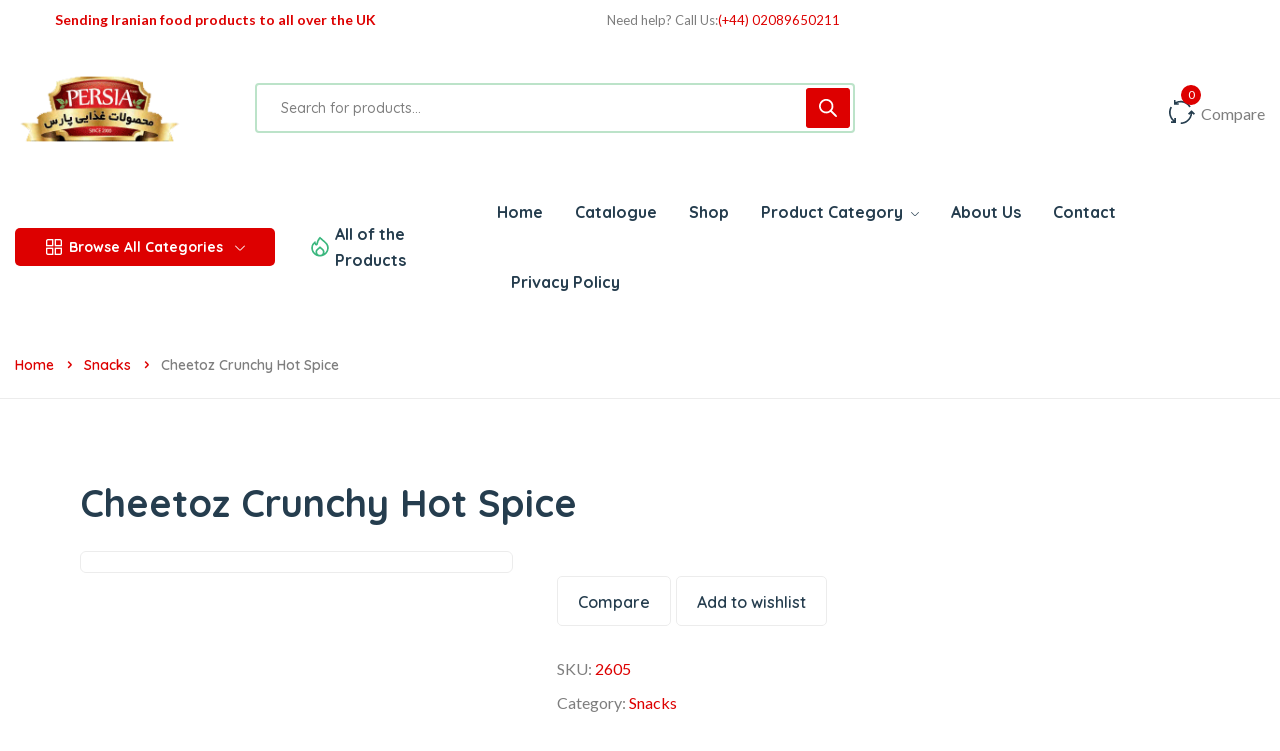

--- FILE ---
content_type: text/html; charset=UTF-8
request_url: https://www.persiafood.co.uk/product/crunchy-hot-spice/
body_size: 39192
content:
<!DOCTYPE html>
<html lang="en-GB">
<head>
	<meta charset="UTF-8">
	<meta name="viewport" content="width=device-width, initial-scale=1">
	<link rel="pingback" href="https://www.persiafood.co.uk/xmlrpc.php">
	<title>Cheetoz Crunchy Hot Spice &#8211; Persia Food Ltd</title>
<meta name='robots' content='max-image-preview:large' />
<link rel='dns-prefetch' href='//www.google.com' />
<link rel='dns-prefetch' href='//fonts.googleapis.com' />
<link rel="alternate" type="application/rss+xml" title="Persia Food Ltd &raquo; Feed" href="https://www.persiafood.co.uk/feed/" />
<link rel="alternate" type="application/rss+xml" title="Persia Food Ltd &raquo; Comments Feed" href="https://www.persiafood.co.uk/comments/feed/" />
<link rel="alternate" type="application/rss+xml" title="Persia Food Ltd &raquo; Cheetoz Crunchy Hot Spice Comments Feed" href="https://www.persiafood.co.uk/product/crunchy-hot-spice/feed/" />
<link rel="alternate" title="oEmbed (JSON)" type="application/json+oembed" href="https://www.persiafood.co.uk/wp-json/oembed/1.0/embed?url=https%3A%2F%2Fwww.persiafood.co.uk%2Fproduct%2Fcrunchy-hot-spice%2F" />
<link rel="alternate" title="oEmbed (XML)" type="text/xml+oembed" href="https://www.persiafood.co.uk/wp-json/oembed/1.0/embed?url=https%3A%2F%2Fwww.persiafood.co.uk%2Fproduct%2Fcrunchy-hot-spice%2F&#038;format=xml" />
<style id='wp-img-auto-sizes-contain-inline-css' type='text/css'>
img:is([sizes=auto i],[sizes^="auto," i]){contain-intrinsic-size:3000px 1500px}
/*# sourceURL=wp-img-auto-sizes-contain-inline-css */
</style>
<link rel='stylesheet' id='woobt-blocks-css' href='https://usercontent.one/wp/www.persiafood.co.uk/wp-content/plugins/woo-bought-together/assets/css/blocks.css?ver=7.6.1' type='text/css' media='all' />
<link rel='stylesheet' id='search-style-css' href='https://usercontent.one/wp/www.persiafood.co.uk/wp-content/plugins/nest-addons/woocommerce/product-search/css/style.css?ver=1.0' type='text/css' media='all' />
<style id='wp-emoji-styles-inline-css' type='text/css'>

	img.wp-smiley, img.emoji {
		display: inline !important;
		border: none !important;
		box-shadow: none !important;
		height: 1em !important;
		width: 1em !important;
		margin: 0 0.07em !important;
		vertical-align: -0.1em !important;
		background: none !important;
		padding: 0 !important;
	}
/*# sourceURL=wp-emoji-styles-inline-css */
</style>
<link rel='stylesheet' id='wp-block-library-css' href='https://www.persiafood.co.uk/wp-includes/css/dist/block-library/style.min.css?ver=6.9' type='text/css' media='all' />
<link rel='stylesheet' id='wc-blocks-style-css' href='https://usercontent.one/wp/www.persiafood.co.uk/wp-content/plugins/woocommerce/assets/client/blocks/wc-blocks.css?ver=wc-9.7.2' type='text/css' media='all' />
<style id='global-styles-inline-css' type='text/css'>
:root{--wp--preset--aspect-ratio--square: 1;--wp--preset--aspect-ratio--4-3: 4/3;--wp--preset--aspect-ratio--3-4: 3/4;--wp--preset--aspect-ratio--3-2: 3/2;--wp--preset--aspect-ratio--2-3: 2/3;--wp--preset--aspect-ratio--16-9: 16/9;--wp--preset--aspect-ratio--9-16: 9/16;--wp--preset--color--black: #000000;--wp--preset--color--cyan-bluish-gray: #abb8c3;--wp--preset--color--white: #ffffff;--wp--preset--color--pale-pink: #f78da7;--wp--preset--color--vivid-red: #cf2e2e;--wp--preset--color--luminous-vivid-orange: #ff6900;--wp--preset--color--luminous-vivid-amber: #fcb900;--wp--preset--color--light-green-cyan: #7bdcb5;--wp--preset--color--vivid-green-cyan: #00d084;--wp--preset--color--pale-cyan-blue: #8ed1fc;--wp--preset--color--vivid-cyan-blue: #0693e3;--wp--preset--color--vivid-purple: #9b51e0;--wp--preset--gradient--vivid-cyan-blue-to-vivid-purple: linear-gradient(135deg,rgb(6,147,227) 0%,rgb(155,81,224) 100%);--wp--preset--gradient--light-green-cyan-to-vivid-green-cyan: linear-gradient(135deg,rgb(122,220,180) 0%,rgb(0,208,130) 100%);--wp--preset--gradient--luminous-vivid-amber-to-luminous-vivid-orange: linear-gradient(135deg,rgb(252,185,0) 0%,rgb(255,105,0) 100%);--wp--preset--gradient--luminous-vivid-orange-to-vivid-red: linear-gradient(135deg,rgb(255,105,0) 0%,rgb(207,46,46) 100%);--wp--preset--gradient--very-light-gray-to-cyan-bluish-gray: linear-gradient(135deg,rgb(238,238,238) 0%,rgb(169,184,195) 100%);--wp--preset--gradient--cool-to-warm-spectrum: linear-gradient(135deg,rgb(74,234,220) 0%,rgb(151,120,209) 20%,rgb(207,42,186) 40%,rgb(238,44,130) 60%,rgb(251,105,98) 80%,rgb(254,248,76) 100%);--wp--preset--gradient--blush-light-purple: linear-gradient(135deg,rgb(255,206,236) 0%,rgb(152,150,240) 100%);--wp--preset--gradient--blush-bordeaux: linear-gradient(135deg,rgb(254,205,165) 0%,rgb(254,45,45) 50%,rgb(107,0,62) 100%);--wp--preset--gradient--luminous-dusk: linear-gradient(135deg,rgb(255,203,112) 0%,rgb(199,81,192) 50%,rgb(65,88,208) 100%);--wp--preset--gradient--pale-ocean: linear-gradient(135deg,rgb(255,245,203) 0%,rgb(182,227,212) 50%,rgb(51,167,181) 100%);--wp--preset--gradient--electric-grass: linear-gradient(135deg,rgb(202,248,128) 0%,rgb(113,206,126) 100%);--wp--preset--gradient--midnight: linear-gradient(135deg,rgb(2,3,129) 0%,rgb(40,116,252) 100%);--wp--preset--font-size--small: 13px;--wp--preset--font-size--medium: 20px;--wp--preset--font-size--large: 36px;--wp--preset--font-size--x-large: 42px;--wp--preset--font-family--inter: "Inter", sans-serif;--wp--preset--font-family--cardo: Cardo;--wp--preset--spacing--20: 0.44rem;--wp--preset--spacing--30: 0.67rem;--wp--preset--spacing--40: 1rem;--wp--preset--spacing--50: 1.5rem;--wp--preset--spacing--60: 2.25rem;--wp--preset--spacing--70: 3.38rem;--wp--preset--spacing--80: 5.06rem;--wp--preset--shadow--natural: 6px 6px 9px rgba(0, 0, 0, 0.2);--wp--preset--shadow--deep: 12px 12px 50px rgba(0, 0, 0, 0.4);--wp--preset--shadow--sharp: 6px 6px 0px rgba(0, 0, 0, 0.2);--wp--preset--shadow--outlined: 6px 6px 0px -3px rgb(255, 255, 255), 6px 6px rgb(0, 0, 0);--wp--preset--shadow--crisp: 6px 6px 0px rgb(0, 0, 0);}:where(.is-layout-flex){gap: 0.5em;}:where(.is-layout-grid){gap: 0.5em;}body .is-layout-flex{display: flex;}.is-layout-flex{flex-wrap: wrap;align-items: center;}.is-layout-flex > :is(*, div){margin: 0;}body .is-layout-grid{display: grid;}.is-layout-grid > :is(*, div){margin: 0;}:where(.wp-block-columns.is-layout-flex){gap: 2em;}:where(.wp-block-columns.is-layout-grid){gap: 2em;}:where(.wp-block-post-template.is-layout-flex){gap: 1.25em;}:where(.wp-block-post-template.is-layout-grid){gap: 1.25em;}.has-black-color{color: var(--wp--preset--color--black) !important;}.has-cyan-bluish-gray-color{color: var(--wp--preset--color--cyan-bluish-gray) !important;}.has-white-color{color: var(--wp--preset--color--white) !important;}.has-pale-pink-color{color: var(--wp--preset--color--pale-pink) !important;}.has-vivid-red-color{color: var(--wp--preset--color--vivid-red) !important;}.has-luminous-vivid-orange-color{color: var(--wp--preset--color--luminous-vivid-orange) !important;}.has-luminous-vivid-amber-color{color: var(--wp--preset--color--luminous-vivid-amber) !important;}.has-light-green-cyan-color{color: var(--wp--preset--color--light-green-cyan) !important;}.has-vivid-green-cyan-color{color: var(--wp--preset--color--vivid-green-cyan) !important;}.has-pale-cyan-blue-color{color: var(--wp--preset--color--pale-cyan-blue) !important;}.has-vivid-cyan-blue-color{color: var(--wp--preset--color--vivid-cyan-blue) !important;}.has-vivid-purple-color{color: var(--wp--preset--color--vivid-purple) !important;}.has-black-background-color{background-color: var(--wp--preset--color--black) !important;}.has-cyan-bluish-gray-background-color{background-color: var(--wp--preset--color--cyan-bluish-gray) !important;}.has-white-background-color{background-color: var(--wp--preset--color--white) !important;}.has-pale-pink-background-color{background-color: var(--wp--preset--color--pale-pink) !important;}.has-vivid-red-background-color{background-color: var(--wp--preset--color--vivid-red) !important;}.has-luminous-vivid-orange-background-color{background-color: var(--wp--preset--color--luminous-vivid-orange) !important;}.has-luminous-vivid-amber-background-color{background-color: var(--wp--preset--color--luminous-vivid-amber) !important;}.has-light-green-cyan-background-color{background-color: var(--wp--preset--color--light-green-cyan) !important;}.has-vivid-green-cyan-background-color{background-color: var(--wp--preset--color--vivid-green-cyan) !important;}.has-pale-cyan-blue-background-color{background-color: var(--wp--preset--color--pale-cyan-blue) !important;}.has-vivid-cyan-blue-background-color{background-color: var(--wp--preset--color--vivid-cyan-blue) !important;}.has-vivid-purple-background-color{background-color: var(--wp--preset--color--vivid-purple) !important;}.has-black-border-color{border-color: var(--wp--preset--color--black) !important;}.has-cyan-bluish-gray-border-color{border-color: var(--wp--preset--color--cyan-bluish-gray) !important;}.has-white-border-color{border-color: var(--wp--preset--color--white) !important;}.has-pale-pink-border-color{border-color: var(--wp--preset--color--pale-pink) !important;}.has-vivid-red-border-color{border-color: var(--wp--preset--color--vivid-red) !important;}.has-luminous-vivid-orange-border-color{border-color: var(--wp--preset--color--luminous-vivid-orange) !important;}.has-luminous-vivid-amber-border-color{border-color: var(--wp--preset--color--luminous-vivid-amber) !important;}.has-light-green-cyan-border-color{border-color: var(--wp--preset--color--light-green-cyan) !important;}.has-vivid-green-cyan-border-color{border-color: var(--wp--preset--color--vivid-green-cyan) !important;}.has-pale-cyan-blue-border-color{border-color: var(--wp--preset--color--pale-cyan-blue) !important;}.has-vivid-cyan-blue-border-color{border-color: var(--wp--preset--color--vivid-cyan-blue) !important;}.has-vivid-purple-border-color{border-color: var(--wp--preset--color--vivid-purple) !important;}.has-vivid-cyan-blue-to-vivid-purple-gradient-background{background: var(--wp--preset--gradient--vivid-cyan-blue-to-vivid-purple) !important;}.has-light-green-cyan-to-vivid-green-cyan-gradient-background{background: var(--wp--preset--gradient--light-green-cyan-to-vivid-green-cyan) !important;}.has-luminous-vivid-amber-to-luminous-vivid-orange-gradient-background{background: var(--wp--preset--gradient--luminous-vivid-amber-to-luminous-vivid-orange) !important;}.has-luminous-vivid-orange-to-vivid-red-gradient-background{background: var(--wp--preset--gradient--luminous-vivid-orange-to-vivid-red) !important;}.has-very-light-gray-to-cyan-bluish-gray-gradient-background{background: var(--wp--preset--gradient--very-light-gray-to-cyan-bluish-gray) !important;}.has-cool-to-warm-spectrum-gradient-background{background: var(--wp--preset--gradient--cool-to-warm-spectrum) !important;}.has-blush-light-purple-gradient-background{background: var(--wp--preset--gradient--blush-light-purple) !important;}.has-blush-bordeaux-gradient-background{background: var(--wp--preset--gradient--blush-bordeaux) !important;}.has-luminous-dusk-gradient-background{background: var(--wp--preset--gradient--luminous-dusk) !important;}.has-pale-ocean-gradient-background{background: var(--wp--preset--gradient--pale-ocean) !important;}.has-electric-grass-gradient-background{background: var(--wp--preset--gradient--electric-grass) !important;}.has-midnight-gradient-background{background: var(--wp--preset--gradient--midnight) !important;}.has-small-font-size{font-size: var(--wp--preset--font-size--small) !important;}.has-medium-font-size{font-size: var(--wp--preset--font-size--medium) !important;}.has-large-font-size{font-size: var(--wp--preset--font-size--large) !important;}.has-x-large-font-size{font-size: var(--wp--preset--font-size--x-large) !important;}
/*# sourceURL=global-styles-inline-css */
</style>

<style id='classic-theme-styles-inline-css' type='text/css'>
/*! This file is auto-generated */
.wp-block-button__link{color:#fff;background-color:#32373c;border-radius:9999px;box-shadow:none;text-decoration:none;padding:calc(.667em + 2px) calc(1.333em + 2px);font-size:1.125em}.wp-block-file__button{background:#32373c;color:#fff;text-decoration:none}
/*# sourceURL=/wp-includes/css/classic-themes.min.css */
</style>
<link rel='stylesheet' id='contact-form-7-css' href='https://usercontent.one/wp/www.persiafood.co.uk/wp-content/plugins/contact-form-7/includes/css/styles.css?ver=6.0.5' type='text/css' media='all' />
<link rel='stylesheet' id='photoswipe-css' href='https://usercontent.one/wp/www.persiafood.co.uk/wp-content/plugins/woocommerce/assets/css/photoswipe/photoswipe.min.css?ver=9.7.2' type='text/css' media='all' />
<link rel='stylesheet' id='photoswipe-default-skin-css' href='https://usercontent.one/wp/www.persiafood.co.uk/wp-content/plugins/woocommerce/assets/css/photoswipe/default-skin/default-skin.min.css?ver=9.7.2' type='text/css' media='all' />
<link rel='stylesheet' id='woocommerce-layout-css' href='https://usercontent.one/wp/www.persiafood.co.uk/wp-content/plugins/woocommerce/assets/css/woocommerce-layout.css?ver=9.7.2' type='text/css' media='all' />
<link rel='stylesheet' id='woocommerce-smallscreen-css' href='https://usercontent.one/wp/www.persiafood.co.uk/wp-content/plugins/woocommerce/assets/css/woocommerce-smallscreen.css?ver=9.7.2' type='text/css' media='only screen and (max-width: 768px)' />
<link rel='stylesheet' id='woocommerce-general-css' href='https://usercontent.one/wp/www.persiafood.co.uk/wp-content/plugins/woocommerce/assets/css/woocommerce.css?ver=9.7.2' type='text/css' media='all' />
<style id='woocommerce-inline-inline-css' type='text/css'>
.woocommerce form .form-row .required { visibility: visible; }
/*# sourceURL=woocommerce-inline-inline-css */
</style>
<link rel='stylesheet' id='bootstrap-css' href='https://usercontent.one/wp/www.persiafood.co.uk/wp-content/plugins/nest-addons/assets/css/vendors/bootstrap.min.css?ver=5.0.2' type='text/css' media='all' />
<link rel='stylesheet' id='animation-css' href='https://usercontent.one/wp/www.persiafood.co.uk/wp-content/plugins/nest-addons/assets/css/plugins/animate.min.css?ver=4.1.1' type='text/css' media='all' />
<link rel='stylesheet' id='infinite-css' href='https://usercontent.one/wp/www.persiafood.co.uk/wp-content/plugins/nest-addons/assets/css/plugins/infinite-scroll-docs.css?ver=8.0.1' type='text/css' media='all' />
<link rel='stylesheet' id='uicons-css' href='https://usercontent.one/wp/www.persiafood.co.uk/wp-content/plugins/nest-addons/assets/css/vendors/uicons-regular-straight.css?ver=1.0.0' type='text/css' media='all' />
<link rel='stylesheet' id='icomoon-css' href='https://usercontent.one/wp/www.persiafood.co.uk/wp-content/plugins/nest-addons/assets/fonts/icomoon/icomoon.css?ver=1.0.0' type='text/css' media='all' />
<link rel='stylesheet' id='swicss-css' href='https://usercontent.one/wp/www.persiafood.co.uk/wp-content/plugins/nest-addons/assets/css/plugins/swiper.css?ver=8.4.6' type='text/css' media='all' />
<link rel='stylesheet' id='select2css-css' href='https://usercontent.one/wp/www.persiafood.co.uk/wp-content/plugins/nest-addons/assets/css/plugins/select2.min.css?ver=4.07' type='text/css' media='all' />
<link rel='stylesheet' id='nest-meta-box-css' href='https://usercontent.one/wp/www.persiafood.co.uk/wp-content/themes/steelthemes-nest/steelthemes-nest/assets/css/metabox.css?ver=1768885055' type='text/css' media='all' />
<link rel='stylesheet' id='elementor-frontend-css' href='https://usercontent.one/wp/www.persiafood.co.uk/wp-content/plugins/elementor/assets/css/frontend.min.css?ver=3.28.1' type='text/css' media='all' />
<link rel='stylesheet' id='nest-wooproductfilter-css' href='https://usercontent.one/wp/www.persiafood.co.uk/wp-content/themes/steelthemes-nest/steelthemes-nest/assets/css/overwrite/woofilter.css?ver=6.9' type='text/css' media='all' />
<link rel='stylesheet' id='style-css' href='https://usercontent.one/wp/www.persiafood.co.uk/wp-content/themes/steelthemes-nest/steelthemes-nest/style.css?ver=1768885055' type='text/css' media='all' />
<link rel='stylesheet' id='nest-slick-css-css' href='https://usercontent.one/wp/www.persiafood.co.uk/wp-content/plugins/nest-addons/assets/css/slick.css?ver=1.8.1' type='text/css' media='all' />
<link rel='stylesheet' id='nest-main-style-css' href='https://usercontent.one/wp/www.persiafood.co.uk/wp-content/plugins/nest-addons/assets/css/sass/main.css?ver=1768885055' type='text/css' media='all' />
<style id='nest-main-style-inline-css' type='text/css'>
:root   {--color-brand:#DD0000!important}.countdown-period.days:before {content:"Days"!important;}.countdown-period.hours:before {content:"Hours"!important;}.countdown-period.mins:before {content:"Mins"!important;}.countdown-period.sec:before {content:"Secs"!important;}.product-cart-wrap .product-content-wrap h2 a, .related.products .product-content-wrap h2 a, 
            .product_style_five .product-content-wrap h5 a, .dela_type_one .peoduct_deals.style_one .content_mained h2 a,
            .product-list-small h6 a{ 
                text-overflow: ellipsis;
                white-space: initial;
                display: -webkit-box;
                -webkit-line-clamp: 4!important;
                -webkit-box-orient: vertical;}.product-cart-wrap .product-content-wrap h2 a, .related.products .product-content-wrap h2 a, 
            .product_style_five .product-content-wrap h5 a, .dela_type_one .peoduct_deals.style_one .content_mained h2 a,
            .product-list-small h6 a{ height: 30px!important; }
body .product-type-simple .product-cart-wrap.style_one .product-card-bottom .add-cart a::before, body .product-type-simple .product-cart-wrap.deals_style_one .product-card-bottom .add-cart a::before {content:"Add"!important;}
/*# sourceURL=nest-main-style-inline-css */
</style>
<link rel='stylesheet' id='woo-variation-swatches-css' href='https://usercontent.one/wp/www.persiafood.co.uk/wp-content/plugins/woo-variation-swatches/assets/css/frontend.min.css?ver=1743174167' type='text/css' media='all' />
<style id='woo-variation-swatches-inline-css' type='text/css'>
:root {
--wvs-tick:url("data:image/svg+xml;utf8,%3Csvg filter='drop-shadow(0px 0px 2px rgb(0 0 0 / .8))' xmlns='http://www.w3.org/2000/svg'  viewBox='0 0 30 30'%3E%3Cpath fill='none' stroke='%23ffffff' stroke-linecap='round' stroke-linejoin='round' stroke-width='4' d='M4 16L11 23 27 7'/%3E%3C/svg%3E");

--wvs-cross:url("data:image/svg+xml;utf8,%3Csvg filter='drop-shadow(0px 0px 5px rgb(255 255 255 / .6))' xmlns='http://www.w3.org/2000/svg' width='72px' height='72px' viewBox='0 0 24 24'%3E%3Cpath fill='none' stroke='%23ff0000' stroke-linecap='round' stroke-width='0.6' d='M5 5L19 19M19 5L5 19'/%3E%3C/svg%3E");
--wvs-single-product-item-width:30px;
--wvs-single-product-item-height:30px;
--wvs-single-product-item-font-size:16px}
/*# sourceURL=woo-variation-swatches-inline-css */
</style>
<link rel='stylesheet' id='slick-css' href='https://usercontent.one/wp/www.persiafood.co.uk/wp-content/plugins/woo-bought-together/assets/slick/slick.css?ver=6.9' type='text/css' media='all' />
<link rel='stylesheet' id='woobt-frontend-css' href='https://usercontent.one/wp/www.persiafood.co.uk/wp-content/plugins/woo-bought-together/assets/css/frontend.css?ver=7.6.1' type='text/css' media='all' />
<link rel='stylesheet' id='hint-css' href='https://usercontent.one/wp/www.persiafood.co.uk/wp-content/plugins/woo-smart-compare/assets/libs/hint/hint.min.css?ver=6.9' type='text/css' media='all' />
<link rel='stylesheet' id='perfect-scrollbar-css' href='https://usercontent.one/wp/www.persiafood.co.uk/wp-content/plugins/woo-smart-compare/assets/libs/perfect-scrollbar/css/perfect-scrollbar.min.css?ver=6.9' type='text/css' media='all' />
<link rel='stylesheet' id='perfect-scrollbar-wpc-css' href='https://usercontent.one/wp/www.persiafood.co.uk/wp-content/plugins/woo-smart-compare/assets/libs/perfect-scrollbar/css/custom-theme.css?ver=6.9' type='text/css' media='all' />
<link rel='stylesheet' id='woosc-frontend-css' href='https://usercontent.one/wp/www.persiafood.co.uk/wp-content/plugins/woo-smart-compare/assets/css/frontend.css?ver=6.4.4' type='text/css' media='all' />
<link rel='stylesheet' id='woosw-icons-css' href='https://usercontent.one/wp/www.persiafood.co.uk/wp-content/plugins/woo-smart-wishlist/assets/css/icons.css?ver=4.9.9' type='text/css' media='all' />
<link rel='stylesheet' id='woosw-frontend-css' href='https://usercontent.one/wp/www.persiafood.co.uk/wp-content/plugins/woo-smart-wishlist/assets/css/frontend.css?ver=4.9.9' type='text/css' media='all' />
<style id='woosw-frontend-inline-css' type='text/css'>
.woosw-popup .woosw-popup-inner .woosw-popup-content .woosw-popup-content-bot .woosw-notice { background-color: #5fbd74; } .woosw-popup .woosw-popup-inner .woosw-popup-content .woosw-popup-content-bot .woosw-popup-content-bot-inner a:hover { color: #5fbd74; border-color: #5fbd74; } 
/*# sourceURL=woosw-frontend-inline-css */
</style>
<link rel='stylesheet' id='brands-styles-css' href='https://usercontent.one/wp/www.persiafood.co.uk/wp-content/plugins/woocommerce/assets/css/brands.css?ver=9.7.2' type='text/css' media='all' />
<link rel='stylesheet' id='dgwt-wcas-style-css' href='https://usercontent.one/wp/www.persiafood.co.uk/wp-content/plugins/ajax-search-for-woocommerce/assets/css/style.min.css?ver=1.30.0' type='text/css' media='all' />
<link rel='stylesheet' id='nest-fonts-css' href='https://fonts.googleapis.com/css?family=Lato%3A300%2C300i%2C400%2C400i%2C700%2C700i%2C900%2C900i%7CQuicksand%3A300%2C400%2C500%2C600%2C700&#038;subset=latin%2Clatin-ext' type='text/css' media='all' />
<link rel='stylesheet' id='nest-scondary-style-css' href='https://usercontent.one/wp/www.persiafood.co.uk/wp-content/themes/steelthemes-nest/steelthemes-nest/assets/css/overwrite/theme-extra.css?ver=6.9' type='text/css' media='all' />
<link rel='stylesheet' id='nest-main-mb-style-css' href='https://usercontent.one/wp/www.persiafood.co.uk/wp-content/themes/steelthemes-nest/steelthemes-nest/assets/css/overwrite/mobile.css?ver=6.9' type='text/css' media='all' />
<style id='akismet-widget-style-inline-css' type='text/css'>

			.a-stats {
				--akismet-color-mid-green: #357b49;
				--akismet-color-white: #fff;
				--akismet-color-light-grey: #f6f7f7;

				max-width: 350px;
				width: auto;
			}

			.a-stats * {
				all: unset;
				box-sizing: border-box;
			}

			.a-stats strong {
				font-weight: 600;
			}

			.a-stats a.a-stats__link,
			.a-stats a.a-stats__link:visited,
			.a-stats a.a-stats__link:active {
				background: var(--akismet-color-mid-green);
				border: none;
				box-shadow: none;
				border-radius: 8px;
				color: var(--akismet-color-white);
				cursor: pointer;
				display: block;
				font-family: -apple-system, BlinkMacSystemFont, 'Segoe UI', 'Roboto', 'Oxygen-Sans', 'Ubuntu', 'Cantarell', 'Helvetica Neue', sans-serif;
				font-weight: 500;
				padding: 12px;
				text-align: center;
				text-decoration: none;
				transition: all 0.2s ease;
			}

			/* Extra specificity to deal with TwentyTwentyOne focus style */
			.widget .a-stats a.a-stats__link:focus {
				background: var(--akismet-color-mid-green);
				color: var(--akismet-color-white);
				text-decoration: none;
			}

			.a-stats a.a-stats__link:hover {
				filter: brightness(110%);
				box-shadow: 0 4px 12px rgba(0, 0, 0, 0.06), 0 0 2px rgba(0, 0, 0, 0.16);
			}

			.a-stats .count {
				color: var(--akismet-color-white);
				display: block;
				font-size: 1.5em;
				line-height: 1.4;
				padding: 0 13px;
				white-space: nowrap;
			}
		
/*# sourceURL=akismet-widget-style-inline-css */
</style>
<script type="text/javascript" src="https://www.persiafood.co.uk/wp-includes/js/jquery/jquery.min.js?ver=3.7.1" id="jquery-core-js"></script>
<script type="text/javascript" src="https://www.persiafood.co.uk/wp-includes/js/jquery/jquery-migrate.min.js?ver=3.4.1" id="jquery-migrate-js"></script>
<script type="text/javascript" src="https://usercontent.one/wp/www.persiafood.co.uk/wp-content/plugins/recaptcha-woo/js/rcfwc.js?ver=1.0" id="rcfwc-js-js" defer="defer" data-wp-strategy="defer"></script>
<script type="text/javascript" src="https://www.google.com/recaptcha/api.js?explicit&amp;hl=en_GB" id="recaptcha-js" defer="defer" data-wp-strategy="defer"></script>
<script type="text/javascript" src="https://usercontent.one/wp/www.persiafood.co.uk/wp-content/plugins/woocommerce/assets/js/jquery-blockui/jquery.blockUI.min.js?ver=2.7.0-wc.9.7.2" id="jquery-blockui-js" data-wp-strategy="defer"></script>
<script type="text/javascript" id="wc-add-to-cart-js-extra">
/* <![CDATA[ */
var wc_add_to_cart_params = {"ajax_url":"/wp-admin/admin-ajax.php","wc_ajax_url":"/?wc-ajax=%%endpoint%%","i18n_view_cart":"View basket","cart_url":"https://www.persiafood.co.uk/cart/","is_cart":"","cart_redirect_after_add":"no"};
//# sourceURL=wc-add-to-cart-js-extra
/* ]]> */
</script>
<script type="text/javascript" src="https://usercontent.one/wp/www.persiafood.co.uk/wp-content/plugins/woocommerce/assets/js/frontend/add-to-cart.min.js?ver=9.7.2" id="wc-add-to-cart-js" defer="defer" data-wp-strategy="defer"></script>
<script type="text/javascript" src="https://usercontent.one/wp/www.persiafood.co.uk/wp-content/plugins/woocommerce/assets/js/zoom/jquery.zoom.min.js?ver=1.7.21-wc.9.7.2" id="zoom-js" defer="defer" data-wp-strategy="defer"></script>
<script type="text/javascript" src="https://usercontent.one/wp/www.persiafood.co.uk/wp-content/plugins/woocommerce/assets/js/flexslider/jquery.flexslider.min.js?ver=2.7.2-wc.9.7.2" id="flexslider-js" defer="defer" data-wp-strategy="defer"></script>
<script type="text/javascript" src="https://usercontent.one/wp/www.persiafood.co.uk/wp-content/plugins/woocommerce/assets/js/photoswipe/photoswipe.min.js?ver=4.1.1-wc.9.7.2" id="photoswipe-js" defer="defer" data-wp-strategy="defer"></script>
<script type="text/javascript" src="https://usercontent.one/wp/www.persiafood.co.uk/wp-content/plugins/woocommerce/assets/js/photoswipe/photoswipe-ui-default.min.js?ver=4.1.1-wc.9.7.2" id="photoswipe-ui-default-js" defer="defer" data-wp-strategy="defer"></script>
<script type="text/javascript" id="wc-single-product-js-extra">
/* <![CDATA[ */
var wc_single_product_params = {"i18n_required_rating_text":"Please select a rating","i18n_rating_options":["1 of 5 stars","2 of 5 stars","3 of 5 stars","4 of 5 stars","5 of 5 stars"],"i18n_product_gallery_trigger_text":"View full-screen image gallery","review_rating_required":"yes","flexslider":{"rtl":false,"animation":"slide","smoothHeight":true,"directionNav":false,"controlNav":"thumbnails","slideshow":false,"animationSpeed":500,"animationLoop":false,"allowOneSlide":false},"zoom_enabled":"1","zoom_options":[],"photoswipe_enabled":"1","photoswipe_options":{"shareEl":false,"closeOnScroll":false,"history":false,"hideAnimationDuration":0,"showAnimationDuration":0},"flexslider_enabled":"1"};
//# sourceURL=wc-single-product-js-extra
/* ]]> */
</script>
<script type="text/javascript" src="https://usercontent.one/wp/www.persiafood.co.uk/wp-content/plugins/woocommerce/assets/js/frontend/single-product.min.js?ver=9.7.2" id="wc-single-product-js" defer="defer" data-wp-strategy="defer"></script>
<script type="text/javascript" src="https://usercontent.one/wp/www.persiafood.co.uk/wp-content/plugins/woocommerce/assets/js/js-cookie/js.cookie.min.js?ver=2.1.4-wc.9.7.2" id="js-cookie-js" data-wp-strategy="defer"></script>
<script type="text/javascript" id="woocommerce-js-extra">
/* <![CDATA[ */
var woocommerce_params = {"ajax_url":"/wp-admin/admin-ajax.php","wc_ajax_url":"/?wc-ajax=%%endpoint%%","i18n_password_show":"Show password","i18n_password_hide":"Hide password"};
//# sourceURL=woocommerce-js-extra
/* ]]> */
</script>
<script type="text/javascript" src="https://usercontent.one/wp/www.persiafood.co.uk/wp-content/plugins/woocommerce/assets/js/frontend/woocommerce.min.js?ver=9.7.2" id="woocommerce-js" defer="defer" data-wp-strategy="defer"></script>
<script type="text/javascript" id="WCPAY_ASSETS-js-extra">
/* <![CDATA[ */
var wcpayAssets = {"url":"https://www.persiafood.co.uk/wp-content/plugins/woocommerce-payments/dist/"};
//# sourceURL=WCPAY_ASSETS-js-extra
/* ]]> */
</script>
<link rel="https://api.w.org/" href="https://www.persiafood.co.uk/wp-json/" /><link rel="alternate" title="JSON" type="application/json" href="https://www.persiafood.co.uk/wp-json/wp/v2/product/4970" /><link rel="EditURI" type="application/rsd+xml" title="RSD" href="https://www.persiafood.co.uk/xmlrpc.php?rsd" />
<meta name="generator" content="WordPress 6.9" />
<meta name="generator" content="WooCommerce 9.7.2" />
<link rel="canonical" href="https://www.persiafood.co.uk/product/crunchy-hot-spice/" />
<link rel='shortlink' href='https://www.persiafood.co.uk/?p=4970' />
<meta name="generator" content="Redux 4.4.17" /><style>[class*=" icon-oc-"],[class^=icon-oc-]{speak:none;font-style:normal;font-weight:400;font-variant:normal;text-transform:none;line-height:1;-webkit-font-smoothing:antialiased;-moz-osx-font-smoothing:grayscale}.icon-oc-one-com-white-32px-fill:before{content:"901"}.icon-oc-one-com:before{content:"900"}#one-com-icon,.toplevel_page_onecom-wp .wp-menu-image{speak:none;display:flex;align-items:center;justify-content:center;text-transform:none;line-height:1;-webkit-font-smoothing:antialiased;-moz-osx-font-smoothing:grayscale}.onecom-wp-admin-bar-item>a,.toplevel_page_onecom-wp>.wp-menu-name{font-size:16px;font-weight:400;line-height:1}.toplevel_page_onecom-wp>.wp-menu-name img{width:69px;height:9px;}.wp-submenu-wrap.wp-submenu>.wp-submenu-head>img{width:88px;height:auto}.onecom-wp-admin-bar-item>a img{height:7px!important}.onecom-wp-admin-bar-item>a img,.toplevel_page_onecom-wp>.wp-menu-name img{opacity:.8}.onecom-wp-admin-bar-item.hover>a img,.toplevel_page_onecom-wp.wp-has-current-submenu>.wp-menu-name img,li.opensub>a.toplevel_page_onecom-wp>.wp-menu-name img{opacity:1}#one-com-icon:before,.onecom-wp-admin-bar-item>a:before,.toplevel_page_onecom-wp>.wp-menu-image:before{content:'';position:static!important;background-color:rgba(240,245,250,.4);border-radius:102px;width:18px;height:18px;padding:0!important}.onecom-wp-admin-bar-item>a:before{width:14px;height:14px}.onecom-wp-admin-bar-item.hover>a:before,.toplevel_page_onecom-wp.opensub>a>.wp-menu-image:before,.toplevel_page_onecom-wp.wp-has-current-submenu>.wp-menu-image:before{background-color:#76b82a}.onecom-wp-admin-bar-item>a{display:inline-flex!important;align-items:center;justify-content:center}#one-com-logo-wrapper{font-size:4em}#one-com-icon{vertical-align:middle}.imagify-welcome{display:none !important;}</style>		<style>
			.dgwt-wcas-ico-magnifier,.dgwt-wcas-ico-magnifier-handler{max-width:20px}.dgwt-wcas-search-wrapp{max-width:600px}		</style>
			<noscript><style>.woocommerce-product-gallery{ opacity: 1 !important; }</style></noscript>
	<meta name="generator" content="Elementor 3.28.1; features: additional_custom_breakpoints, e_local_google_fonts; settings: css_print_method-internal, google_font-enabled, font_display-swap">
			<style>
				.e-con.e-parent:nth-of-type(n+4):not(.e-lazyloaded):not(.e-no-lazyload),
				.e-con.e-parent:nth-of-type(n+4):not(.e-lazyloaded):not(.e-no-lazyload) * {
					background-image: none !important;
				}
				@media screen and (max-height: 1024px) {
					.e-con.e-parent:nth-of-type(n+3):not(.e-lazyloaded):not(.e-no-lazyload),
					.e-con.e-parent:nth-of-type(n+3):not(.e-lazyloaded):not(.e-no-lazyload) * {
						background-image: none !important;
					}
				}
				@media screen and (max-height: 640px) {
					.e-con.e-parent:nth-of-type(n+2):not(.e-lazyloaded):not(.e-no-lazyload),
					.e-con.e-parent:nth-of-type(n+2):not(.e-lazyloaded):not(.e-no-lazyload) * {
						background-image: none !important;
					}
				}
			</style>
			<meta name="generator" content="Powered by Slider Revolution 6.6.14 - responsive, Mobile-Friendly Slider Plugin for WordPress with comfortable drag and drop interface." />
<style class='wp-fonts-local' type='text/css'>
@font-face{font-family:Inter;font-style:normal;font-weight:300 900;font-display:fallback;src:url('https://usercontent.one/wp/www.persiafood.co.uk/wp-content/plugins/woocommerce/assets/fonts/Inter-VariableFont_slnt,wght.woff2') format('woff2');font-stretch:normal;}
@font-face{font-family:Cardo;font-style:normal;font-weight:400;font-display:fallback;src:url('https://usercontent.one/wp/www.persiafood.co.uk/wp-content/plugins/woocommerce/assets/fonts/cardo_normal_400.woff2') format('woff2');}
</style>
<link rel="icon" href="https://usercontent.one/wp/www.persiafood.co.uk/wp-content/uploads/2023/09/cropped-Logopng-32x32.png" sizes="32x32" />
<link rel="icon" href="https://usercontent.one/wp/www.persiafood.co.uk/wp-content/uploads/2023/09/cropped-Logopng-192x192.png" sizes="192x192" />
<link rel="apple-touch-icon" href="https://usercontent.one/wp/www.persiafood.co.uk/wp-content/uploads/2023/09/cropped-Logopng-180x180.png" />
<meta name="msapplication-TileImage" content="https://usercontent.one/wp/www.persiafood.co.uk/wp-content/uploads/2023/09/cropped-Logopng-270x270.png" />
<script>function setREVStartSize(e){
			//window.requestAnimationFrame(function() {
				window.RSIW = window.RSIW===undefined ? window.innerWidth : window.RSIW;
				window.RSIH = window.RSIH===undefined ? window.innerHeight : window.RSIH;
				try {
					var pw = document.getElementById(e.c).parentNode.offsetWidth,
						newh;
					pw = pw===0 || isNaN(pw) || (e.l=="fullwidth" || e.layout=="fullwidth") ? window.RSIW : pw;
					e.tabw = e.tabw===undefined ? 0 : parseInt(e.tabw);
					e.thumbw = e.thumbw===undefined ? 0 : parseInt(e.thumbw);
					e.tabh = e.tabh===undefined ? 0 : parseInt(e.tabh);
					e.thumbh = e.thumbh===undefined ? 0 : parseInt(e.thumbh);
					e.tabhide = e.tabhide===undefined ? 0 : parseInt(e.tabhide);
					e.thumbhide = e.thumbhide===undefined ? 0 : parseInt(e.thumbhide);
					e.mh = e.mh===undefined || e.mh=="" || e.mh==="auto" ? 0 : parseInt(e.mh,0);
					if(e.layout==="fullscreen" || e.l==="fullscreen")
						newh = Math.max(e.mh,window.RSIH);
					else{
						e.gw = Array.isArray(e.gw) ? e.gw : [e.gw];
						for (var i in e.rl) if (e.gw[i]===undefined || e.gw[i]===0) e.gw[i] = e.gw[i-1];
						e.gh = e.el===undefined || e.el==="" || (Array.isArray(e.el) && e.el.length==0)? e.gh : e.el;
						e.gh = Array.isArray(e.gh) ? e.gh : [e.gh];
						for (var i in e.rl) if (e.gh[i]===undefined || e.gh[i]===0) e.gh[i] = e.gh[i-1];
											
						var nl = new Array(e.rl.length),
							ix = 0,
							sl;
						e.tabw = e.tabhide>=pw ? 0 : e.tabw;
						e.thumbw = e.thumbhide>=pw ? 0 : e.thumbw;
						e.tabh = e.tabhide>=pw ? 0 : e.tabh;
						e.thumbh = e.thumbhide>=pw ? 0 : e.thumbh;
						for (var i in e.rl) nl[i] = e.rl[i]<window.RSIW ? 0 : e.rl[i];
						sl = nl[0];
						for (var i in nl) if (sl>nl[i] && nl[i]>0) { sl = nl[i]; ix=i;}
						var m = pw>(e.gw[ix]+e.tabw+e.thumbw) ? 1 : (pw-(e.tabw+e.thumbw)) / (e.gw[ix]);
						newh =  (e.gh[ix] * m) + (e.tabh + e.thumbh);
					}
					var el = document.getElementById(e.c);
					if (el!==null && el) el.style.height = newh+"px";
					el = document.getElementById(e.c+"_wrapper");
					if (el!==null && el) {
						el.style.height = newh+"px";
						el.style.display = "block";
					}
				} catch(e){
					console.log("Failure at Presize of Slider:" + e)
				}
			//});
		  };</script>
<link rel='stylesheet' id='widget-image-css' href='https://usercontent.one/wp/www.persiafood.co.uk/wp-content/plugins/elementor/assets/css/widget-image.min.css?ver=3.28.1' type='text/css' media='all' />
<link rel='stylesheet' id='widget-divider-css' href='https://usercontent.one/wp/www.persiafood.co.uk/wp-content/plugins/elementor/assets/css/widget-divider.min.css?ver=3.28.1' type='text/css' media='all' />
<link rel='stylesheet' id='widget-social-icons-css' href='https://usercontent.one/wp/www.persiafood.co.uk/wp-content/plugins/elementor/assets/css/widget-social-icons.min.css?ver=3.28.1' type='text/css' media='all' />
<link rel='stylesheet' id='e-apple-webkit-css' href='https://usercontent.one/wp/www.persiafood.co.uk/wp-content/plugins/elementor/assets/css/conditionals/apple-webkit.min.css?ver=3.28.1' type='text/css' media='all' />
<link rel='stylesheet' id='elementor-icons-css' href='https://usercontent.one/wp/www.persiafood.co.uk/wp-content/plugins/elementor/assets/lib/eicons/css/elementor-icons.min.css?ver=5.36.0' type='text/css' media='all' />
<link rel='stylesheet' id='font-awesome-5-all-css' href='https://usercontent.one/wp/www.persiafood.co.uk/wp-content/plugins/elementor/assets/lib/font-awesome/css/all.min.css?ver=3.28.1' type='text/css' media='all' />
<link rel='stylesheet' id='font-awesome-4-shim-css' href='https://usercontent.one/wp/www.persiafood.co.uk/wp-content/plugins/elementor/assets/lib/font-awesome/css/v4-shims.min.css?ver=3.28.1' type='text/css' media='all' />
<link rel='stylesheet' id='elementor-gf-local-roboto-css' href='https://usercontent.one/wp/www.persiafood.co.uk/wp-content/uploads/elementor/google-fonts/css/roboto.css?ver=1743174280' type='text/css' media='all' />
<link rel='stylesheet' id='elementor-gf-local-robotoslab-css' href='https://usercontent.one/wp/www.persiafood.co.uk/wp-content/uploads/elementor/google-fonts/css/robotoslab.css?ver=1743174291' type='text/css' media='all' />
<link rel='stylesheet' id='elementor-icons-shared-0-css' href='https://usercontent.one/wp/www.persiafood.co.uk/wp-content/plugins/elementor/assets/lib/font-awesome/css/fontawesome.min.css?ver=5.15.3' type='text/css' media='all' />
<link rel='stylesheet' id='elementor-icons-fa-brands-css' href='https://usercontent.one/wp/www.persiafood.co.uk/wp-content/plugins/elementor/assets/lib/font-awesome/css/brands.min.css?ver=5.15.3' type='text/css' media='all' />
<link rel='stylesheet' id='rs-plugin-settings-css' href='https://usercontent.one/wp/www.persiafood.co.uk/wp-content/plugins/revslider/public/assets/css/rs6.css?ver=6.6.14' type='text/css' media='all' />
<style id='rs-plugin-settings-inline-css' type='text/css'>
#rs-demo-id {}
/*# sourceURL=rs-plugin-settings-inline-css */
</style>
</head>
<body class="wp-singular product-template-default single single-product postid-4970 wp-theme-steelthemes-neststeelthemes-nest theme-steelthemes-nest/steelthemes-nest woocommerce woocommerce-page woocommerce-no-js woo-variation-swatches wvs-behavior-blur wvs-theme-steelthemes-nest wvs-show-label wvs-tooltip no-sidebar scrollbarcolor mob_float_enble elementor-default elementor-kit-10">
	<div id="page" class="page_wapper hfeed site"> 
	<!----page_wapper----->
									<div class="quick_view_loading"></div>
				 
<div class="header_area " id="header_contents"> 
    			 <!-- reset the global $wp_query object -->
					<style id="elementor-post-107">.elementor-107 .elementor-element.elementor-element-cd8b5c0 .logo a img {width:170px!important;min-width:170px!important;}</style>		<div data-elementor-type="wp-post" data-elementor-id="107" class="elementor elementor-107">
						<section class="elementor-section elementor-top-section elementor-element elementor-element-db1ff6a elementor-section-full_width elementor-section-height-default elementor-section-height-default" data-id="db1ff6a" data-element_type="section">
						<div class="elementor-container elementor-column-gap-no">
					<div class="elementor-column elementor-col-100 elementor-top-column elementor-element elementor-element-13d030a" data-id="13d030a" data-element_type="column">
			<div class="elementor-widget-wrap elementor-element-populated">
						<div class="elementor-element elementor-element-cd8b5c0 elementor-widget elementor-widget-nest-header-v1" data-id="cd8b5c0" data-element_type="widget" data-widget_type="nest-header-v1.default">
				<div class="elementor-widget-container">
					<header class="header-area header-style-1  header-height-2">
        <div class="header-top header-top-ptb-1">
    <div class="auto-container">
            <div class="row align-items-center">
                                                <div class="col-xl-4 col-lg-4 col-md-12">
                    <div class="text-center">
                        <div class="swiper  news-flash">
                            <div class="swiper-wrapper">
                                                                <div class="swiper-slide">
                                    <a href=""
                                         target=&quot;_blank&quot;                                         rel=&quot;nofollow&quot;>100% Secure delivery without contacting the courier</a>
                                </div>
                                                                <div class="swiper-slide">
                                    <a href=""
                                         target=&quot;_blank&quot;                                         rel=&quot;nofollow&quot;>Sending Iranian food products to all over the UK</a>
                                </div>
                                                                <div class="swiper-slide">
                                    <a href=""
                                         target=&quot;_blank&quot;                                         rel=&quot;nofollow&quot;>Providing products with high quality and nutritional value</a>
                                </div>
                                                            </div>
                        </div>
                    </div>
                </div>
                                <div class="col-xl-4 col-lg-4 col-md-12">
                    <div class="header-info header-info-right">
                        <ul>
                                                        <li class="number">Need help? Call Us: <a
                                    href="tel:(+44) 02089650211"
                                    class="text-brand">(+44) 02089650211</a></li>
                                                                                                            </ul>
                    </div>
                </div>
            </div>
        </div>
    </div>
            <div class="header-middle header-middle-ptb-1">
    <div class="auto-container">
            <div class="header-wrap">
                <div class="logo logo-width-1">
                                            <a href="https://www.persiafood.co.uk/"
                                                class="logo navbar_brand">
                        <img decoding="async" src="https://usercontent.one/wp/www.persiafood.co.uk/wp-content/uploads/2023/08/Logo.png"
                            alt="Persia Food Ltd" class="logo_default">
                    </a>
                    <div class="header-action-right d-none">
                        <div class="header-action-2">
                                                                                    <div class="header-action-icon-2 compare_one">
                                 
                                <a href="#"   target=&quot;_blank&quot; rel=&quot;nofollow&quot;>
                                    <svg xmlns="http://www.w3.org/2000/svg" width="26" height="26" viewBox="0 0 26 26" fill="none">
                                        <g>
                                            <path d="M20.298 8.38686L21.7149 7.56033C18.6493 2.2939 12.0415 0.282014 6.56113 2.94644V0.930145H4.9212V5.84994H9.84099V4.21001H7.74598C12.3848 2.24224 17.7631 4.03197 20.298 8.38686Z" fill="#253D4E"/>
                                            <path d="M5.33116 21.1635C1.52924 18.0758 0.528575 12.686 2.96884 8.43938L1.54702 7.61942C-1.2363 12.4662 -0.183154 18.6069 4.05611 22.2492H2.0513V23.8892H6.97109V18.9694H5.33116V21.1635V21.1635Z" fill="#253D4E"/>
                                            <path d="M22.5209 11.2355L19.0426 14.7146L20.202 15.874L21.5959 14.4801C21.0492 19.5603 16.7683 23.4158 11.6588 23.43V25.0699C17.7465 25.0539 22.7967 20.3557 23.2514 14.2849L24.8405 15.874L26 14.7146L22.5209 11.2355Z" fill="#253D4E"/>
                                        </g>
                                        <defs>
                                            <clipPath>
                                            <rect width="26" height="26" fill="white"/>
                                            </clipPath>
                                        </defs>
                                    </svg>
                                    <span id="mini-compare-counter" class="mini-item-counter lable ml-0">
                                        Compare                                    </span>
                                    <div class="menu-item woosc-menu-item menu-item-type-woosc"><span class="woosc-menu-item-inner" data-count="1"></span></div>
                                </a>
                            </div>
                                                                                                                                        </div>
                    </div>
                </div>
                <div class="header-right">
                                        <div class="search-style-2">
                                                    <div  class="dgwt-wcas-search-wrapp dgwt-wcas-has-submit woocommerce dgwt-wcas-style-pirx js-dgwt-wcas-layout-classic dgwt-wcas-layout-classic js-dgwt-wcas-mobile-overlay-enabled">
		<form class="dgwt-wcas-search-form" role="search" action="https://www.persiafood.co.uk/" method="get">
		<div class="dgwt-wcas-sf-wrapp">
						<label class="screen-reader-text"
				   for="dgwt-wcas-search-input-1">Products search</label>

			<input id="dgwt-wcas-search-input-1"
				   type="search"
				   class="dgwt-wcas-search-input"
				   name="s"
				   value=""
				   placeholder="Search for products..."
				   autocomplete="off"
							/>
			<div class="dgwt-wcas-preloader"></div>

			<div class="dgwt-wcas-voice-search"></div>

							<button type="submit"
						aria-label="Search"
						class="dgwt-wcas-search-submit">				<svg class="dgwt-wcas-ico-magnifier" xmlns="http://www.w3.org/2000/svg" width="18" height="18" viewBox="0 0 18 18">
					<path  d=" M 16.722523,17.901412 C 16.572585,17.825208 15.36088,16.670476 14.029846,15.33534 L 11.609782,12.907819 11.01926,13.29667 C 8.7613237,14.783493 5.6172703,14.768302 3.332423,13.259528 -0.07366363,11.010358 -1.0146502,6.5989684 1.1898146,3.2148776
						  1.5505179,2.6611594 2.4056498,1.7447266 2.9644271,1.3130497 3.4423015,0.94387379 4.3921825,0.48568469 5.1732652,0.2475835 5.886299,0.03022609 6.1341883,0 7.2037391,0 8.2732897,0 8.521179,0.03022609 9.234213,0.2475835 c 0.781083,0.23810119 1.730962,0.69629029 2.208837,1.0654662
						  0.532501,0.4113763 1.39922,1.3400096 1.760153,1.8858877 1.520655,2.2998531 1.599025,5.3023778 0.199549,7.6451086 -0.208076,0.348322 -0.393306,0.668209 -0.411622,0.710863 -0.01831,0.04265 1.065556,1.18264 2.408603,2.533307 1.343046,1.350666 2.486621,2.574792 2.541278,2.720279 0.282475,0.7519
						  -0.503089,1.456506 -1.218488,1.092917 z M 8.4027892,12.475062 C 9.434946,12.25579 10.131043,11.855461 10.99416,10.984753 11.554519,10.419467 11.842507,10.042366 12.062078,9.5863882 12.794223,8.0659672 12.793657,6.2652398 12.060578,4.756293 11.680383,3.9737304 10.453587,2.7178427
						  9.730569,2.3710306 8.6921295,1.8729196 8.3992147,1.807606 7.2037567,1.807606 6.0082984,1.807606 5.7153841,1.87292 4.6769446,2.3710306 3.9539263,2.7178427 2.7271301,3.9737304 2.3469352,4.756293 1.6138384,6.2652398 1.6132726,8.0659672 2.3454252,9.5863882 c 0.4167354,0.8654208 1.5978784,2.0575608
						  2.4443766,2.4671358 1.0971012,0.530827 2.3890403,0.681561 3.6130134,0.421538 z
					"/>
				</svg>
				</button>
			
			<input type="hidden" name="post_type" value="product"/>
			<input type="hidden" name="dgwt_wcas" value="1"/>

			
					</div>
	</form>
</div>
                                            </div>
                                        <div class="header-action-right">
                        <div class="header-action-2">
                                                                                    <div class="header-action-icon-2 compare_one">
                                 
                                <a  href="#"   target=&quot;_blank&quot; rel=&quot;nofollow&quot;>
                                    <svg xmlns="http://www.w3.org/2000/svg" width="26" height="26" viewBox="0 0 26 26" fill="none">
                                        <g>
                                            <path d="M20.298 8.38686L21.7149 7.56033C18.6493 2.2939 12.0415 0.282014 6.56113 2.94644V0.930145H4.9212V5.84994H9.84099V4.21001H7.74598C12.3848 2.24224 17.7631 4.03197 20.298 8.38686Z" fill="#253D4E"/>
                                            <path d="M5.33116 21.1635C1.52924 18.0758 0.528575 12.686 2.96884 8.43938L1.54702 7.61942C-1.2363 12.4662 -0.183154 18.6069 4.05611 22.2492H2.0513V23.8892H6.97109V18.9694H5.33116V21.1635V21.1635Z" fill="#253D4E"/>
                                            <path d="M22.5209 11.2355L19.0426 14.7146L20.202 15.874L21.5959 14.4801C21.0492 19.5603 16.7683 23.4158 11.6588 23.43V25.0699C17.7465 25.0539 22.7967 20.3557 23.2514 14.2849L24.8405 15.874L26 14.7146L22.5209 11.2355Z" fill="#253D4E"/>
                                        </g>
                                        <defs>
                                            <clipPath>
                                            <rect width="26" height="26" fill="white"/>
                                            </clipPath>
                                        </defs>
                                    </svg>
                                    <span id="mini-compare-counter" class="mini-item-counter lable ml-0">
                                        Compare                                    </span>
                                    <div class="menu-item woosc-menu-item menu-item-type-woosc"><span class="woosc-menu-item-inner" data-count="1"></span></div>
                                </a>
                            </div>
                                                                                                                                        </div>
                    </div>
                </div>
            </div>
        </div>
    </div>
            <div class="header-bottom header-bottom-bg-color sticky-bar">
        <div class="auto-container">
            <div class="header-wrap header-space-between position-relative">
                <div class="header-nav d-lg-flex clearfix">
                                    <div class="both_hot_cat d-flex align-items-center">
                                        <div class="main-categori-wrap">
                        <a class="categories-button-active" href="#">
                            <span class="fi-rs-apps"></span> Browse All Categories                            <i class="fi-rs-angle-down"></i>
                        </a>
                        <div class="categories-dropdown-wrap header_dropdown scrollbarcolor categories-dropdown-active-large font-heading">
                            <div class="d-flex categori-dropdown-inner">
                                <ul class="content_cat clearfix">
                                                                                                                <li class="content_cat_list cat_image_in ">
                                        <a href="https://www.persiafood.co.uk/product-category/rice/"
                                             target=&quot;_blank&quot;  rel=&quot;nofollow&quot;>
                                                                                        <img decoding="async" src="https://usercontent.one/wp/www.persiafood.co.uk/wp-content/uploads/2023/09/Rice.png"
                                                alt="alt">                                             Rice</a>
                                    </li>
                                                                        <li class="content_cat_list cat_image_in ">
                                        <a href="https://www.persiafood.co.uk/product-category/saffron/"
                                             target=&quot;_blank&quot;  rel=&quot;nofollow&quot;>
                                                                                        <img decoding="async" src="https://usercontent.one/wp/www.persiafood.co.uk/wp-content/uploads/2023/09/Saffron.png"
                                                alt="alt">                                             Saffron</a>
                                    </li>
                                                                        <li class="content_cat_list cat_image_in ">
                                        <a href="https://www.persiafood.co.uk/product-category/tea/"
                                             target=&quot;_blank&quot;  rel=&quot;nofollow&quot;>
                                                                                        <img decoding="async" src="https://usercontent.one/wp/www.persiafood.co.uk/wp-content/uploads/2023/09/Tea.png"
                                                alt="alt">                                             Tea</a>
                                    </li>
                                                                        <li class="content_cat_list cat_image_in ">
                                        <a href="https://www.persiafood.co.uk/product-category/nuts/"
                                             target=&quot;_blank&quot;  rel=&quot;nofollow&quot;>
                                                                                        <img decoding="async" src="https://usercontent.one/wp/www.persiafood.co.uk/wp-content/uploads/2023/09/NUTS-1.png"
                                                alt="alt">                                             Nuts</a>
                                    </li>
                                                                        <li class="content_cat_list cat_image_in ">
                                        <a href="https://www.persiafood.co.uk/product-category/seeds/"
                                             target=&quot;_blank&quot;  rel=&quot;nofollow&quot;>
                                                                                        <img decoding="async" src="https://usercontent.one/wp/www.persiafood.co.uk/wp-content/uploads/2023/09/Seeds.png"
                                                alt="alt">                                             Seeds</a>
                                    </li>
                                                                        <li class="content_cat_list cat_image_in ">
                                        <a href="https://www.persiafood.co.uk/product-category/dry-fruit/"
                                             target=&quot;_blank&quot;  rel=&quot;nofollow&quot;>
                                                                                        <img decoding="async" src="https://usercontent.one/wp/www.persiafood.co.uk/wp-content/uploads/2023/09/Dr-Fruits.png"
                                                alt="alt">                                             Dry Fruits</a>
                                    </li>
                                                                        <li class="content_cat_list cat_image_in ">
                                        <a href="https://www.persiafood.co.uk/product-category/dry-herbs/"
                                             target=&quot;_blank&quot;  rel=&quot;nofollow&quot;>
                                                                                        <img decoding="async" src="https://usercontent.one/wp/www.persiafood.co.uk/wp-content/uploads/2023/09/Dr-Herbs.png"
                                                alt="alt">                                             Dry Herbs</a>
                                    </li>
                                                                        <li class="content_cat_list cat_image_in ">
                                        <a href="https://www.persiafood.co.uk/product-category/pulses/"
                                             target=&quot;_blank&quot;  rel=&quot;nofollow&quot;>
                                                                                        <img decoding="async" src="https://usercontent.one/wp/www.persiafood.co.uk/wp-content/uploads/2023/09/Chiti-Beans.png"
                                                alt="alt">                                             Beans</a>
                                    </li>
                                                                        <li class="content_cat_list cat_image_in ">
                                        <a href="https://www.persiafood.co.uk/product-category/dry-fruit/"
                                             target=&quot;_blank&quot;  rel=&quot;nofollow&quot;>
                                                                                        <img decoding="async" src="https://usercontent.one/wp/www.persiafood.co.uk/wp-content/uploads/2023/09/Dates.png"
                                                alt="alt">                                             Dates</a>
                                    </li>
                                                                        <li class="content_cat_list cat_image_in ">
                                        <a href="https://www.persiafood.co.uk/product-category/spices/"
                                             target=&quot;_blank&quot;  rel=&quot;nofollow&quot;>
                                                                                        <img decoding="async" src="https://usercontent.one/wp/www.persiafood.co.uk/wp-content/uploads/2023/09/Spices.png"
                                                alt="alt">                                             Spices</a>
                                    </li>
                                                                        <li class="content_cat_list cat_image_in ">
                                        <a href="https://www.persiafood.co.uk/product-category/tin-food/"
                                             target=&quot;_blank&quot;  rel=&quot;nofollow&quot;>
                                                                                        <img decoding="async" src="https://usercontent.one/wp/www.persiafood.co.uk/wp-content/uploads/2023/09/Tinned-Food.png"
                                                alt="alt">                                             Tinned Foods</a>
                                    </li>
                                                                                                        </ul>
                            </div>
                        </div>
                    </div>
                                                            <div class="hot-deals">
                        <svg xmlns="http://www.w3.org/2000/svg" width="20" height="21" viewBox="0 0 20 21" fill="none">
                            <g>
                                <path
                                    d="M13.6667 3.91049C12.6667 3.06299 11.6367 2.18382 10.5942 1.14466L10 0.554657L9.41667 1.14549C7.54 3.02716 6.65333 5.91632 6.26833 7.64966C5.97364 7.19291 5.75497 6.6914 5.62083 6.16466L5.26833 4.80382L4.24333 5.76716C2.4475 7.45299 1.25 9.12549 1.25 11.8038C1.23323 13.7357 1.86243 15.6178 3.03768 17.1512C4.21292 18.6845 5.86681 19.7813 7.73667 20.2672C8.30006 20.4042 8.87509 20.4879 9.45417 20.5172C9.63522 20.5401 9.8175 20.552 10 20.553C10.0958 20.553 10.1892 20.5447 10.2825 20.5388C12.5526 20.4705 14.7068 19.5203 16.2877 17.8897C17.8686 16.2591 18.7519 14.0766 18.75 11.8055C18.75 8.22716 16.3942 6.22716 13.6667 3.91049ZM10.1667 18.8722C10.0833 18.8722 10 18.8805 9.91166 18.8797C9.1616 18.8567 8.44982 18.5431 7.92671 18.0051C7.40361 17.4671 7.11014 16.7467 7.10833 15.9963C7.10833 14.9397 7.675 14.413 8.9575 13.3213C9.28083 13.0463 9.6325 12.7472 10.0025 12.4047C10.3267 12.6988 10.6417 12.9655 10.9325 13.213C12.2208 14.3063 12.8933 14.9272 12.8933 15.9938C12.8919 16.7309 12.6088 17.4396 12.1019 17.9747C11.5949 18.5098 10.9026 18.8309 10.1667 18.8722ZM14.35 17.3963L14.3333 17.408C14.4829 16.9523 14.5594 16.4759 14.56 15.9963C14.56 14.1088 13.3217 13.0572 12.0117 11.9447C11.5475 11.5513 11.0683 11.1447 10.59 10.6663L10 10.0772L9.41083 10.6663C8.87083 11.2055 8.3425 11.6555 7.87666 12.0522C6.57 13.1638 5.44083 14.1247 5.44083 15.9963C5.44261 16.4965 5.52708 16.9929 5.69083 17.4655C4.82338 16.7994 4.12164 15.9418 3.64041 14.9597C3.15918 13.9776 2.91148 12.8975 2.91667 11.8038C2.90296 10.3415 3.46895 8.93326 4.49083 7.88716C4.66685 8.24426 4.87552 8.58432 5.11417 8.90299C5.28847 9.13819 5.52778 9.31725 5.80261 9.41809C6.07744 9.51893 6.37577 9.53714 6.66083 9.47049C6.95082 9.40593 7.21608 9.25921 7.42489 9.04789C7.63371 8.83656 7.77724 8.56956 7.83833 8.27882C8.18726 6.36353 8.94193 4.54505 10.0517 2.94549C10.9308 3.77882 11.8017 4.51632 12.5875 5.18382C15.1975 7.40049 17.0875 9.00216 17.0875 11.8088C17.0895 12.8877 16.8437 13.9526 16.3689 14.9214C15.8941 15.8902 15.2031 16.7369 14.3492 17.3963H14.35Z"
                                    fill="#3BB77E" />
                            </g>
                            <defs>
                                <clipPath>
                                    <rect width="20" height="20" fill="white" transform="translate(0 0.517151)" />
                                </clipPath>
                            </defs>
                        </svg>
                        <a href="https://www.persiafood.co.uk/shop/"
                             target=&quot;_blank&quot;                             rel=&quot;nofollow&quot;>All of the Products</a>
                    </div>
                                        </div>
                                        <div class="main-menu main-menu-padding-1 main-menu-lh-2 font-heading">
                    <div class="menu_bar d-none same">
                        <div class="burger-icon">
                            <span class="burger-icon-top"></span>
                            <span class="burger-icon-mid"></span>
                            <span class="burger-icon-bottom"></span>
                        </div>
                    </div>
                        <nav>
                            <ul id="menu-primary-menu" class="navbar_nav" itemscope itemtype="http://www.schema.org/SiteNavigationElement"><li  class="menu-item menu-item-type-post_type menu-item-object-page menu-item-home nav-item"><a itemprop="url" href="https://www.persiafood.co.uk/" class="nav_link"><span itemprop="name">Home</span> <i class="fi-rs-angle-down"></i></a></li>
<li  class="menu-item menu-item-type-custom menu-item-object-custom nav-item"><a itemprop="url" href="https://usercontent.one/wp/www.persiafood.co.uk/wp-content/uploads/2025/01/10.01.25-persia-catalouge.pdf" class="nav_link"><span itemprop="name">Catalogue</span> <i class="fi-rs-angle-down"></i></a></li>
<li  class="menu-item menu-item-type-post_type menu-item-object-page current_page_parent nav-item"><a itemprop="url" href="https://www.persiafood.co.uk/shop/" class="nav_link"><span itemprop="name">Shop</span> <i class="fi-rs-angle-down"></i></a></li>
<li  class="menu-item menu-item-type-post_type menu-item-object-page menu-item-has-children menu-item-has-children nav-item"><a href="https://www.persiafood.co.uk/product-category/" data-toggle="dropdown" aria-haspopup="true" aria-expanded="false" class="nav_link"><span itemprop="name">Product Category</span> <i class="fi-rs-angle-down"></i></a>
<ul class="sub-menu" >
	<li  class="menu-item menu-item-type-taxonomy menu-item-object-product_cat nav-item"><a itemprop="url" href="https://www.persiafood.co.uk/product-category/rice/" class="dropdown_item nav_link"><span itemprop="name">Rice</span> <i class="fi-rs-angle-down"></i></a></li>
	<li  class="menu-item menu-item-type-taxonomy menu-item-object-product_cat nav-item"><a itemprop="url" href="https://www.persiafood.co.uk/product-category/saffron/" class="dropdown_item nav_link"><span itemprop="name">Saffron</span> <i class="fi-rs-angle-down"></i></a></li>
	<li  class="menu-item menu-item-type-taxonomy menu-item-object-product_cat nav-item"><a itemprop="url" href="https://www.persiafood.co.uk/product-category/tea/" class="dropdown_item nav_link"><span itemprop="name">Tea</span> <i class="fi-rs-angle-down"></i></a></li>
	<li  class="menu-item menu-item-type-taxonomy menu-item-object-product_cat nav-item"><a itemprop="url" href="https://www.persiafood.co.uk/product-category/nuts/" class="dropdown_item nav_link"><span itemprop="name">Nuts</span> <i class="fi-rs-angle-down"></i></a></li>
	<li  class="menu-item menu-item-type-taxonomy menu-item-object-product_cat nav-item"><a itemprop="url" href="https://www.persiafood.co.uk/product-category/nuts-kg/" class="dropdown_item nav_link"><span itemprop="name">Nuts Kg</span> <i class="fi-rs-angle-down"></i></a></li>
	<li  class="menu-item menu-item-type-taxonomy menu-item-object-product_cat nav-item"><a itemprop="url" href="https://www.persiafood.co.uk/product-category/seeds/" class="dropdown_item nav_link"><span itemprop="name">Seeds</span> <i class="fi-rs-angle-down"></i></a></li>
	<li  class="menu-item menu-item-type-taxonomy menu-item-object-product_cat nav-item"><a itemprop="url" href="https://www.persiafood.co.uk/product-category/seeds-kg/" class="dropdown_item nav_link"><span itemprop="name">Seeds Kg</span> <i class="fi-rs-angle-down"></i></a></li>
	<li  class="menu-item menu-item-type-taxonomy menu-item-object-product_cat nav-item"><a itemprop="url" href="https://www.persiafood.co.uk/product-category/dry-fruit/" class="dropdown_item nav_link"><span itemprop="name">Dry Fruit</span> <i class="fi-rs-angle-down"></i></a></li>
	<li  class="menu-item menu-item-type-taxonomy menu-item-object-product_cat nav-item"><a itemprop="url" href="https://www.persiafood.co.uk/product-category/dry-fruit-kg/" class="dropdown_item nav_link"><span itemprop="name">Dry Fruit Kg</span> <i class="fi-rs-angle-down"></i></a></li>
	<li  class="menu-item menu-item-type-taxonomy menu-item-object-product_cat nav-item"><a itemprop="url" href="https://www.persiafood.co.uk/product-category/spices/" class="dropdown_item nav_link"><span itemprop="name">Spices</span> <i class="fi-rs-angle-down"></i></a></li>
	<li  class="menu-item menu-item-type-taxonomy menu-item-object-product_cat nav-item"><a itemprop="url" href="https://www.persiafood.co.uk/product-category/spices-kg/" class="dropdown_item nav_link"><span itemprop="name">Spices Kg</span> <i class="fi-rs-angle-down"></i></a></li>
	<li  class="menu-item menu-item-type-taxonomy menu-item-object-product_cat nav-item"><a itemprop="url" href="https://www.persiafood.co.uk/product-category/dry-herbs/" class="dropdown_item nav_link"><span itemprop="name">Dry Herbs</span> <i class="fi-rs-angle-down"></i></a></li>
	<li  class="menu-item menu-item-type-taxonomy menu-item-object-product_cat nav-item"><a itemprop="url" href="https://www.persiafood.co.uk/product-category/dried-herbs-kg/" class="dropdown_item nav_link"><span itemprop="name">Dried Herbs Kg</span> <i class="fi-rs-angle-down"></i></a></li>
	<li  class="menu-item menu-item-type-taxonomy menu-item-object-product_cat nav-item"><a itemprop="url" href="https://www.persiafood.co.uk/product-category/pulses/" class="dropdown_item nav_link"><span itemprop="name">Pulses</span> <i class="fi-rs-angle-down"></i></a></li>
	<li  class="menu-item menu-item-type-taxonomy menu-item-object-product_cat nav-item"><a itemprop="url" href="https://www.persiafood.co.uk/product-category/beans-peas/" class="dropdown_item nav_link"><span itemprop="name">Beans &amp; Peas</span> <i class="fi-rs-angle-down"></i></a></li>
	<li  class="menu-item menu-item-type-taxonomy menu-item-object-product_cat nav-item"><a itemprop="url" href="https://www.persiafood.co.uk/product-category/dry-herbs/" class="dropdown_item nav_link"><span itemprop="name">Dry Herbs</span> <i class="fi-rs-angle-down"></i></a></li>
	<li  class="menu-item menu-item-type-taxonomy menu-item-object-product_cat nav-item"><a itemprop="url" href="https://www.persiafood.co.uk/product-category/tin-food/" class="dropdown_item nav_link"><span itemprop="name">Tin Food</span> <i class="fi-rs-angle-down"></i></a></li>
	<li  class="menu-item menu-item-type-taxonomy menu-item-object-product_cat nav-item"><a itemprop="url" href="https://www.persiafood.co.uk/product-category/sweets/" class="dropdown_item nav_link"><span itemprop="name">Sweets</span> <i class="fi-rs-angle-down"></i></a></li>
	<li  class="menu-item menu-item-type-taxonomy menu-item-object-product_cat nav-item"><a itemprop="url" href="https://www.persiafood.co.uk/product-category/confectionery/" class="dropdown_item nav_link"><span itemprop="name">Confectionery</span> <i class="fi-rs-angle-down"></i></a></li>
	<li  class="menu-item menu-item-type-taxonomy menu-item-object-product_cat nav-item"><a itemprop="url" href="https://www.persiafood.co.uk/product-category/biscuits-cakes/" class="dropdown_item nav_link"><span itemprop="name">Biscuits &amp; Cakes</span> <i class="fi-rs-angle-down"></i></a></li>
	<li  class="menu-item menu-item-type-taxonomy menu-item-object-product_cat nav-item"><a itemprop="url" href="https://www.persiafood.co.uk/product-category/crystal-cube-sugar/" class="dropdown_item nav_link"><span itemprop="name">Crystal &amp; Cube Sugar</span> <i class="fi-rs-angle-down"></i></a></li>
	<li  class="menu-item menu-item-type-taxonomy menu-item-object-product_cat nav-item"><a itemprop="url" href="https://www.persiafood.co.uk/product-category/household/" class="dropdown_item nav_link"><span itemprop="name">Household</span> <i class="fi-rs-angle-down"></i></a></li>
	<li  class="menu-item menu-item-type-taxonomy menu-item-object-product_cat nav-item"><a itemprop="url" href="https://www.persiafood.co.uk/product-category/dairy-products/" class="dropdown_item nav_link"><span itemprop="name">Dairy Products</span> <i class="fi-rs-angle-down"></i></a></li>
	<li  class="menu-item menu-item-type-taxonomy menu-item-object-product_cat nav-item"><a itemprop="url" href="https://www.persiafood.co.uk/product-category/jams-syrup/" class="dropdown_item nav_link"><span itemprop="name">Jams &amp; Syrup</span> <i class="fi-rs-angle-down"></i></a></li>
	<li  class="menu-item menu-item-type-taxonomy menu-item-object-product_cat nav-item"><a itemprop="url" href="https://www.persiafood.co.uk/product-category/bread/" class="dropdown_item nav_link"><span itemprop="name">Bread</span> <i class="fi-rs-angle-down"></i></a></li>
	<li  class="menu-item menu-item-type-taxonomy menu-item-object-product_cat nav-item"><a itemprop="url" href="https://www.persiafood.co.uk/product-category/dressings/" class="dropdown_item nav_link"><span itemprop="name">Dressings</span> <i class="fi-rs-angle-down"></i></a></li>
	<li  class="menu-item menu-item-type-taxonomy menu-item-object-product_cat nav-item"><a itemprop="url" href="https://www.persiafood.co.uk/product-category/charcoal/" class="dropdown_item nav_link"><span itemprop="name">Charcoal</span> <i class="fi-rs-angle-down"></i></a></li>
	<li  class="menu-item menu-item-type-taxonomy menu-item-object-product_cat nav-item"><a itemprop="url" href="https://www.persiafood.co.uk/product-category/drinks/" class="dropdown_item nav_link"><span itemprop="name">Drinks</span> <i class="fi-rs-angle-down"></i></a></li>
	<li  class="menu-item menu-item-type-taxonomy menu-item-object-product_cat nav-item"><a itemprop="url" href="https://www.persiafood.co.uk/product-category/herbal-water/" class="dropdown_item nav_link"><span itemprop="name">Herbal Water</span> <i class="fi-rs-angle-down"></i></a></li>
	<li  class="menu-item menu-item-type-taxonomy menu-item-object-product_cat nav-item"><a itemprop="url" href="https://www.persiafood.co.uk/product-category/pickles/" class="dropdown_item nav_link"><span itemprop="name">Pickles</span> <i class="fi-rs-angle-down"></i></a></li>
	<li  class="menu-item menu-item-type-taxonomy menu-item-object-product_cat nav-item"><a itemprop="url" href="https://www.persiafood.co.uk/product-category/paste/" class="dropdown_item nav_link"><span itemprop="name">Paste</span> <i class="fi-rs-angle-down"></i></a></li>
	<li  class="menu-item menu-item-type-taxonomy menu-item-object-product_cat nav-item"><a itemprop="url" href="https://www.persiafood.co.uk/product-category/soups/" class="dropdown_item nav_link"><span itemprop="name">Soups</span> <i class="fi-rs-angle-down"></i></a></li>
	<li  class="menu-item menu-item-type-taxonomy menu-item-object-product_cat current-product-ancestor current-menu-parent current-product-parent active nav-item"><a itemprop="url" href="https://www.persiafood.co.uk/product-category/snacks/" class="dropdown_item nav_link"><span itemprop="name">Snacks</span> <i class="fi-rs-angle-down"></i></a></li>
	<li  class="menu-item menu-item-type-taxonomy menu-item-object-product_cat nav-item"><a itemprop="url" href="https://www.persiafood.co.uk/product-category/hygene-beauty-products/" class="dropdown_item nav_link"><span itemprop="name">Hygene &amp; Beauty Products</span> <i class="fi-rs-angle-down"></i></a></li>
	<li  class="menu-item menu-item-type-taxonomy menu-item-object-product_cat nav-item"><a itemprop="url" href="https://www.persiafood.co.uk/product-category/fresh-fruit-veg/" class="dropdown_item nav_link"><span itemprop="name">Fresh Fruit &amp; Veg</span> <i class="fi-rs-angle-down"></i></a></li>
	<li  class="menu-item menu-item-type-taxonomy menu-item-object-product_cat nav-item"><a itemprop="url" href="https://www.persiafood.co.uk/product-category/pasta/" class="dropdown_item nav_link"><span itemprop="name">Pasta</span> <i class="fi-rs-angle-down"></i></a></li>
	<li  class="menu-item menu-item-type-taxonomy menu-item-object-product_cat nav-item"><a itemprop="url" href="https://www.persiafood.co.uk/product-category/frozen/" class="dropdown_item nav_link"><span itemprop="name">Frozen</span> <i class="fi-rs-angle-down"></i></a></li>
	<li  class="menu-item menu-item-type-taxonomy menu-item-object-product_cat nav-item"><a itemprop="url" href="https://www.persiafood.co.uk/product-category/oils/" class="dropdown_item nav_link"><span itemprop="name">Oils</span> <i class="fi-rs-angle-down"></i></a></li>
	<li  class="menu-item menu-item-type-taxonomy menu-item-object-product_cat nav-item"><a itemprop="url" href="https://www.persiafood.co.uk/product-category/books/" class="dropdown_item nav_link"><span itemprop="name">Books</span> <i class="fi-rs-angle-down"></i></a></li>
</ul>
</li>
<li  class="menu-item menu-item-type-post_type menu-item-object-page nav-item"><a itemprop="url" href="https://www.persiafood.co.uk/about/" class="nav_link"><span itemprop="name">About Us</span> <i class="fi-rs-angle-down"></i></a></li>
<li  class="menu-item menu-item-type-post_type menu-item-object-page nav-item"><a itemprop="url" href="https://www.persiafood.co.uk/contact/" class="nav_link"><span itemprop="name">Contact</span> <i class="fi-rs-angle-down"></i></a></li>
<li  class="menu-item menu-item-type-post_type menu-item-object-page nav-item"><a itemprop="url" href="https://www.persiafood.co.uk/privacy-policy-2/" class="nav_link"><span itemprop="name">Privacy Policy</span> <i class="fi-rs-angle-down"></i></a></li>
</ul>                        </nav>
                    </div>
                </div>
                                <div class="hotline d-flex">
                                        <svg width="36" height="36" viewBox="0 0 36 36" fill="none" xmlns="http://www.w3.org/2000/svg">
                        <path
                            d="M31.5 18.636V16.5C31.5 12.9196 30.0777 9.4858 27.546 6.95406C25.0142 4.42232 21.5805 3 18 3C14.4196 3 10.9858 4.42232 8.45411 6.95406C5.92236 9.4858 4.50005 12.9196 4.50005 16.5V18.636C2.92679 19.3287 1.63925 20.5409 0.85298 22.0696C0.0667119 23.5983 -0.170561 25.3506 0.180884 27.0334C0.532329 28.7161 1.45116 30.227 2.78355 31.3132C4.11595 32.3994 5.78103 32.9949 7.50005 33H10.5V18H7.50005V16.5C7.50005 13.7152 8.60629 11.0445 10.5754 9.07538C12.5446 7.10625 15.2153 6 18 6C20.7848 6 23.4555 7.10625 25.4247 9.07538C27.3938 11.0445 28.5 13.7152 28.5 16.5V18H25.5V30H19.5V33H28.5C30.2191 32.9949 31.8841 32.3994 33.2165 31.3132C34.5489 30.227 35.4678 28.7161 35.8192 27.0334C36.1707 25.3506 35.9334 23.5983 35.1471 22.0696C34.3608 20.5409 33.0733 19.3287 31.5 18.636ZM7.50005 30C6.30657 30 5.16198 29.5259 4.31807 28.682C3.47415 27.8381 3.00005 26.6935 3.00005 25.5C3.00005 24.3065 3.47415 23.1619 4.31807 22.318C5.16198 21.4741 6.30657 21 7.50005 21V30ZM28.5 30V21C29.6935 21 30.8381 21.4741 31.682 22.318C32.5259 23.1619 33 24.3065 33 25.5C33 26.6935 32.5259 27.8381 31.682 28.682C30.8381 29.5259 29.6935 30 28.5 30Z"
                            fill="#253D4E" />
                    </svg>
                                        <p><a
                            href="tel:02089650211">02089650211</a><span>Mon-Fri Support Center</span>
                    </p>
                </div>
                            </div>
        </div>
    </div>
    </header>
				</div>
				</div>
					</div>
		</div>
					</div>
		</section>
				</div>
						<!-- end of the loop -->
			</div>
 
 					<header class="mobile_header style_one">
        <div class="mobile_midbar_content">
        <div class="d-flex align-tems-center">
                        <div class="logo same_mb_content">
                                <a href="https://www.persiafood.co.uk"
                                        class="logo navbar_brand">
                    <img src="https://usercontent.one/wp/www.persiafood.co.uk/wp-content/uploads/2023/08/Logo.png"
                        alt="Persia Food Ltd" class="logo_default">
                </a>
            </div>
                        <div class="right_content same_mb_content">
                                <div class="cart_mb mini_cart_togglers same">
                                        <a class="mini-cart-icon">
                        <img alt="Nest"
                            src="https://usercontent.one/wp/www.persiafood.co.uk/wp-content/themes/steelthemes-nest/steelthemes-nest/assets/images/icon-cart.svg" />
                        <span class="pro-count blue"> 0                             </span>
                    </a>
                </div>
                                <div class="menu_bar same">
                    <div class="burger-icon">
                        <span class="burger-icon-top"></span>
                        <span class="burger-icon-mid"></span>
                        <span class="burger-icon-bottom"></span>
                    </div>
                </div>
            </div>
        </div>
    </div>

        <div class="mobile_search_bar">
        <div class="search-style-2 custom_search">
                                    <div  class="dgwt-wcas-search-wrapp dgwt-wcas-has-submit woocommerce dgwt-wcas-style-pirx js-dgwt-wcas-layout-classic dgwt-wcas-layout-classic js-dgwt-wcas-mobile-overlay-enabled">
		<form class="dgwt-wcas-search-form" role="search" action="https://www.persiafood.co.uk/" method="get">
		<div class="dgwt-wcas-sf-wrapp">
						<label class="screen-reader-text"
				   for="dgwt-wcas-search-input-2">Products search</label>

			<input id="dgwt-wcas-search-input-2"
				   type="search"
				   class="dgwt-wcas-search-input"
				   name="s"
				   value=""
				   placeholder="Search for products..."
				   autocomplete="off"
							/>
			<div class="dgwt-wcas-preloader"></div>

			<div class="dgwt-wcas-voice-search"></div>

							<button type="submit"
						aria-label="Search"
						class="dgwt-wcas-search-submit">				<svg class="dgwt-wcas-ico-magnifier" xmlns="http://www.w3.org/2000/svg" width="18" height="18" viewBox="0 0 18 18">
					<path  d=" M 16.722523,17.901412 C 16.572585,17.825208 15.36088,16.670476 14.029846,15.33534 L 11.609782,12.907819 11.01926,13.29667 C 8.7613237,14.783493 5.6172703,14.768302 3.332423,13.259528 -0.07366363,11.010358 -1.0146502,6.5989684 1.1898146,3.2148776
						  1.5505179,2.6611594 2.4056498,1.7447266 2.9644271,1.3130497 3.4423015,0.94387379 4.3921825,0.48568469 5.1732652,0.2475835 5.886299,0.03022609 6.1341883,0 7.2037391,0 8.2732897,0 8.521179,0.03022609 9.234213,0.2475835 c 0.781083,0.23810119 1.730962,0.69629029 2.208837,1.0654662
						  0.532501,0.4113763 1.39922,1.3400096 1.760153,1.8858877 1.520655,2.2998531 1.599025,5.3023778 0.199549,7.6451086 -0.208076,0.348322 -0.393306,0.668209 -0.411622,0.710863 -0.01831,0.04265 1.065556,1.18264 2.408603,2.533307 1.343046,1.350666 2.486621,2.574792 2.541278,2.720279 0.282475,0.7519
						  -0.503089,1.456506 -1.218488,1.092917 z M 8.4027892,12.475062 C 9.434946,12.25579 10.131043,11.855461 10.99416,10.984753 11.554519,10.419467 11.842507,10.042366 12.062078,9.5863882 12.794223,8.0659672 12.793657,6.2652398 12.060578,4.756293 11.680383,3.9737304 10.453587,2.7178427
						  9.730569,2.3710306 8.6921295,1.8729196 8.3992147,1.807606 7.2037567,1.807606 6.0082984,1.807606 5.7153841,1.87292 4.6769446,2.3710306 3.9539263,2.7178427 2.7271301,3.9737304 2.3469352,4.756293 1.6138384,6.2652398 1.6132726,8.0659672 2.3454252,9.5863882 c 0.4167354,0.8654208 1.5978784,2.0575608
						  2.4443766,2.4671358 1.0971012,0.530827 2.3890403,0.681561 3.6130134,0.421538 z
					"/>
				</svg>
				</button>
			
			<input type="hidden" name="post_type" value="product"/>
			<input type="hidden" name="dgwt_wcas" value="1"/>

			
					</div>
	</form>
</div>
 
                        </div>
    </div>
    </header>

							<div id="wrapper_full" class="content_all_warpper">
					  <div class="dokan_only_breadcrumb">
		<div class="auto-container">
 <nav class="woocommerce-breadcrumb" aria-label="Breadcrumb"><a href="https://www.persiafood.co.uk">Home</a><a href="https://www.persiafood.co.uk/product-category/snacks/">Snacks</a>Cheetoz Crunchy Hot Spice</nav> </div>
	</div>
 
 
							<div id="content" class="site-content ">
								<div class="container">
									<div class="no-row">

							
 <div id="primary" class="content-area pro no_column">

<main id="main" class="site-main products_single">

	
								<div class="woocommerce-notices-wrapper"></div><div class="default_single_product product-detail accordion-detail  product_single_style_three">
    <div id="product-4970" class="product type-product post-4970 status-publish first instock product_cat-snacks has-post-thumbnail shipping-taxable product-type-simple">
    <div class="upper_content">
            <div class="row">
            <div class=" col-lg-12 ">
                    <div class="titl_w">
                        <h1 class="product_title entry-title">Cheetoz Crunchy Hot Spice</h1>                    </div>
               
                    <div class="other_content d-flex  align-items-center">
                        <div class="top  d-flex align-items-center">
                                                      <div class="sale_flash"> </div>
                                                
                        </div>
                        <div class="meta">
                                 
                        </div>
                    </div>
                </div>
                            </div>
       
        </div>
        <div class="row">
            <div class="col-lg-5 col-md-12">
                                <div class="woocommerce-product-gallery--with-images single_row_image vertical_slick_rwo images">
                  
                <figure class="woocommerce-product-gallery__wrapper">
              
                <div data-thumb="https://usercontent.one/wp/www.persiafood.co.uk/wp-content/uploads/2023/09/Cheetoz-Crunchi-Atashin.jpg" data-thumb-alt="" class="woocommerce-product-gallery__image">
    <a href="https://usercontent.one/wp/www.persiafood.co.uk/wp-content/uploads/2023/09/Cheetoz-Crunchi-Atashin.jpg"><img width="600" height="600" src="https://usercontent.one/wp/www.persiafood.co.uk/wp-content/uploads/2023/09/Cheetoz-Crunchi-Atashin.jpg" class="wp-post-image" alt="" title="Cheetoz Crunchi Atashin" data-caption="" data-src="https://usercontent.one/wp/www.persiafood.co.uk/wp-content/uploads/2023/09/Cheetoz-Crunchi-Atashin.jpg" data-large_image="https://usercontent.one/wp/www.persiafood.co.uk/wp-content/uploads/2023/09/Cheetoz-Crunchi-Atashin.jpg" data-large_image_width="600" data-large_image_height="600" decoding="async" srcset="https://usercontent.one/wp/www.persiafood.co.uk/wp-content/uploads/2023/09/Cheetoz-Crunchi-Atashin.jpg 600w, https://usercontent.one/wp/www.persiafood.co.uk/wp-content/uploads/2023/09/Cheetoz-Crunchi-Atashin-300x300.jpg 300w, https://usercontent.one/wp/www.persiafood.co.uk/wp-content/uploads/2023/09/Cheetoz-Crunchi-Atashin-150x150.jpg 150w, https://usercontent.one/wp/www.persiafood.co.uk/wp-content/uploads/2023/09/Cheetoz-Crunchi-Atashin-100x100.jpg 100w, https://usercontent.one/wp/www.persiafood.co.uk/wp-content/uploads/2023/09/Cheetoz-Crunchi-Atashin-50x50.jpg 50w, https://usercontent.one/wp/www.persiafood.co.uk/wp-content/uploads/2023/09/Cheetoz-Crunchi-Atashin-96x96.jpg 96w, https://usercontent.one/wp/www.persiafood.co.uk/wp-content/uploads/2023/09/Cheetoz-Crunchi-Atashin-64x64.jpg 64w" sizes="(max-width: 600px) 100vw, 600px" /></a></div>                </figure>
                </div>
                        </div>
            <div class="col-lg-7 col-md-12">
                <div class="summary entry-summary detail-info">
                                    <div class="clearfix product_main_content">
                        <p class="price woobt-price-4970"></p>
<button class="woosc-btn woosc-btn-4970 " data-id="4970" data-product_name="Cheetoz Crunchy Hot Spice" data-product_image="https://usercontent.one/wp/www.persiafood.co.uk/wp-content/uploads/2023/09/Cheetoz-Crunchi-Atashin-150x150.jpg">Compare</button><button class="woosw-btn woosw-btn-4970" data-id="4970" data-product_name="Cheetoz Crunchy Hot Spice" data-product_image="https://usercontent.one/wp/www.persiafood.co.uk/wp-content/uploads/2023/09/Cheetoz-Crunchi-Atashin-150x150.jpg" aria-label="Add to wishlist">Add to wishlist</button>                    </div>
                <div class="row mt-15">
                    <div class="col-lg-5 col-md-6 col-sm-12">
                    <div class="attr-detail attr-size mb-30">
                        <div class="product_meta_same smae_meta">
                            

	 <div class="product_meta">

		 
			
			<span class="sku_wrapper">SKU: <span 
					class="sku">2605</span></span>

			
			<span class="posted_in">Category: <em class="d-none">1 </em> <a href="https://www.persiafood.co.uk/product-category/snacks/" rel="tag">Snacks</a></span>
			
			
		</div>
		
	                        </div>
                    </div>
                    </div>
                    <div class="col-lg-7 col-md-6 col-sm-12">
                 
                                            </div>
                </div>
                                                                        </div>
                <div class="product-info">
                    <div class="tab-style3">
                        
	<div class="woocommerce-tabs wc-tabs-wrapper">
		<ul class="tabs wc-tabs" role="tablist">
							<li class="description_tab" id="tab-title-description">
					<a href="#tab-description" role="tab" aria-controls="tab-description">
						Description					</a>
				</li>
							<li class="reviews_tab" id="tab-title-reviews">
					<a href="#tab-reviews" role="tab" aria-controls="tab-reviews">
						Reviews (0)					</a>
				</li>
					</ul>
					<div class="woocommerce-Tabs-panel woocommerce-Tabs-panel--description panel entry-content wc-tab" id="tab-description" role="tabpanel" aria-labelledby="tab-title-description">
				

<h2>Cheetoz Crunchy Hot Spice 95g x 30</h2>
<p><img decoding="async" class="alignnone size-full wp-image-8281" src="https://usercontent.one/wp/www.persiafood.co.uk/wp-content/uploads/2023/09/2605.jpg" alt="" width="226" height="100" srcset="https://usercontent.one/wp/www.persiafood.co.uk/wp-content/uploads/2023/09/2605.jpg 226w, https://usercontent.one/wp/www.persiafood.co.uk/wp-content/uploads/2023/09/2605-64x28.jpg 64w" sizes="(max-width: 226px) 100vw, 226px" /></p>
			</div>
					<div class="woocommerce-Tabs-panel woocommerce-Tabs-panel--reviews panel entry-content wc-tab" id="tab-reviews" role="tabpanel" aria-labelledby="tab-title-reviews">
				<div id="reviews" class="woocommerce-Reviews">
	<div id="comments">
		<h2 class="woocommerce-Reviews-title">
			Reviews		</h2>

					<p class="woocommerce-noreviews">There are no reviews yet.</p>
			</div>

			<div id="review_form_wrapper">
			<div id="review_form">
					<div id="respond" class="comment-respond">
		<span id="reply-title" class="comment-reply-title" role="heading" aria-level="3">Be the first to review &ldquo;Cheetoz Crunchy Hot Spice&rdquo; <small><a rel="nofollow" id="cancel-comment-reply-link" href="/product/crunchy-hot-spice/#respond" style="display:none;">Cancel reply</a></small></span><form action="https://www.persiafood.co.uk/wp-comments-post.php" method="post" id="commentform" class="comment-form"><p class="comment-notes"><span id="email-notes">Your email address will not be published.</span> <span class="required-field-message">Required fields are marked <span class="required">*</span></span></p><div class="comment-form-rating"><label for="rating" id="comment-form-rating-label">Your rating&nbsp;<span class="required">*</span></label><select name="rating" id="rating" required>
						<option value="">Rate&hellip;</option>
						<option value="5">Perfect</option>
						<option value="4">Good</option>
						<option value="3">Average</option>
						<option value="2">Not that bad</option>
						<option value="1">Very poor</option>
					</select></div><p class="comment-form-comment"><label for="comment">Your review&nbsp;<span class="required">*</span></label><textarea id="comment" name="comment" cols="45" rows="8" required></textarea></p><p class="comment-form-author"><label for="author">Name&nbsp;<span class="required">*</span></label><input id="author" name="author" type="text" autocomplete="name" value="" size="30" required /></p>
<p class="comment-form-email"><label for="email">Email&nbsp;<span class="required">*</span></label><input id="email" name="email" type="email" autocomplete="email" value="" size="30" required /></p>
<p class="comment-form-cookies-consent"><input id="wp-comment-cookies-consent" name="wp-comment-cookies-consent" type="checkbox" value="yes" /> <label for="wp-comment-cookies-consent">Save my name, email, and website in this browser for the next time I comment.</label></p>
<p class="form-submit"><input name="submit" type="submit" id="submit" class="submit" value="Submit" /> <input type='hidden' name='comment_post_ID' value='4970' id='comment_post_ID' />
<input type='hidden' name='comment_parent' id='comment_parent' value='0' />
</p><p style="display: none !important;" class="akismet-fields-container" data-prefix="ak_"><label>&#916;<textarea name="ak_hp_textarea" cols="45" rows="8" maxlength="100"></textarea></label><input type="hidden" id="ak_js_1" name="ak_js" value="127"/><script>document.getElementById( "ak_js_1" ).setAttribute( "value", ( new Date() ).getTime() );</script></p></form>	</div><!-- #respond -->
				</div>
		</div>
	
	<div class="clear"></div>
</div>
			</div>
		
			</div>

                    </div>
                </div>
             
            </div>
        </div>
    </div>
        
	<section class="related products">

					<h2>Related products</h2>
				 <ul class="products  clearfix columns-4">

 

			
					    <li class="product type-product post-4963 status-publish first instock product_cat-snacks has-post-thumbnail shipping-taxable product-type-simple">
        <div class="product_wrapper product-cart-wrap style_six">
    <div class="product-img-action-wrap">
        <div class="product-img product-img-zoom">
            <a href="https://www.persiafood.co.uk/product/cheetoz-motori-small/">
                <img width="600" height="600" src="https://usercontent.one/wp/www.persiafood.co.uk/wp-content/uploads/2023/09/Cheetoz-Motori.jpg" class="attachment-default-img size-default-img" alt="" decoding="async" srcset="https://usercontent.one/wp/www.persiafood.co.uk/wp-content/uploads/2023/09/Cheetoz-Motori.jpg 600w, https://usercontent.one/wp/www.persiafood.co.uk/wp-content/uploads/2023/09/Cheetoz-Motori-300x300.jpg 300w, https://usercontent.one/wp/www.persiafood.co.uk/wp-content/uploads/2023/09/Cheetoz-Motori-150x150.jpg 150w, https://usercontent.one/wp/www.persiafood.co.uk/wp-content/uploads/2023/09/Cheetoz-Motori-100x100.jpg 100w, https://usercontent.one/wp/www.persiafood.co.uk/wp-content/uploads/2023/09/Cheetoz-Motori-50x50.jpg 50w, https://usercontent.one/wp/www.persiafood.co.uk/wp-content/uploads/2023/09/Cheetoz-Motori-96x96.jpg 96w, https://usercontent.one/wp/www.persiafood.co.uk/wp-content/uploads/2023/09/Cheetoz-Motori-64x64.jpg 64w" sizes="(max-width: 600px) 100vw, 600px" />                            </a>
        </div> 
            <ul class="product-action-1">
        <li class="q_view_btn">
                        <a href="4963" class="nest_quick_view_btn">
            <i class="fi-rs-eye"></i></a>
            <small>Quick view</small>
        </li>

                <li>
                        <button class="woosc-btn woosc-btn-4963 " data-id="4963" data-product_name="Cheetoz Motori Small" data-product_image="https://usercontent.one/wp/www.persiafood.co.uk/wp-content/uploads/2023/09/Cheetoz-Motori-150x150.jpg">Compare</button>            <small>Compare</small>
        </li>
                        <li>
                        <button class="woosw-btn woosw-btn-4963" data-id="4963" data-product_name="Cheetoz Motori Small" data-product_image="https://usercontent.one/wp/www.persiafood.co.uk/wp-content/uploads/2023/09/Cheetoz-Motori-150x150.jpg" aria-label="Add to wishlist">Add to wishlist</button>            <small>Wishlist</small>
        </li>
            </ul>
            </div>
    <div class="product-content-wrap">
            <h2><a href="https://www.persiafood.co.uk/product/cheetoz-motori-small/">Cheetoz Motori Small</a></h2> 
            
    <div class="product-category">
        <div class="pro_cat">
            <a href="https://www.persiafood.co.uk/product-category/snacks/"> Snacks</a>
        </div>
    </div>
                     
        <div class="position-relative">
        <div class="product-price mb-10">
            
        </div>
                </div>
            </div>
</div>

    </li>

			
					    <li class="product type-product post-4973 status-publish instock product_cat-snacks has-post-thumbnail shipping-taxable product-type-simple">
        <div class="product_wrapper product-cart-wrap style_six">
    <div class="product-img-action-wrap">
        <div class="product-img product-img-zoom">
            <a href="https://www.persiafood.co.uk/product/cheetoz-motori-big/">
                <img width="600" height="600" src="https://usercontent.one/wp/www.persiafood.co.uk/wp-content/uploads/2023/09/Cheetoz-Motori.jpg" class="attachment-default-img size-default-img" alt="" decoding="async" srcset="https://usercontent.one/wp/www.persiafood.co.uk/wp-content/uploads/2023/09/Cheetoz-Motori.jpg 600w, https://usercontent.one/wp/www.persiafood.co.uk/wp-content/uploads/2023/09/Cheetoz-Motori-300x300.jpg 300w, https://usercontent.one/wp/www.persiafood.co.uk/wp-content/uploads/2023/09/Cheetoz-Motori-150x150.jpg 150w, https://usercontent.one/wp/www.persiafood.co.uk/wp-content/uploads/2023/09/Cheetoz-Motori-100x100.jpg 100w, https://usercontent.one/wp/www.persiafood.co.uk/wp-content/uploads/2023/09/Cheetoz-Motori-50x50.jpg 50w, https://usercontent.one/wp/www.persiafood.co.uk/wp-content/uploads/2023/09/Cheetoz-Motori-96x96.jpg 96w, https://usercontent.one/wp/www.persiafood.co.uk/wp-content/uploads/2023/09/Cheetoz-Motori-64x64.jpg 64w" sizes="(max-width: 600px) 100vw, 600px" />                            </a>
        </div> 
            <ul class="product-action-1">
        <li class="q_view_btn">
                        <a href="4973" class="nest_quick_view_btn">
            <i class="fi-rs-eye"></i></a>
            <small>Quick view</small>
        </li>

                <li>
                        <button class="woosc-btn woosc-btn-4973 " data-id="4973" data-product_name="Cheetoz Motori Big" data-product_image="https://usercontent.one/wp/www.persiafood.co.uk/wp-content/uploads/2023/09/Cheetoz-Motori-150x150.jpg">Compare</button>            <small>Compare</small>
        </li>
                        <li>
                        <button class="woosw-btn woosw-btn-4973" data-id="4973" data-product_name="Cheetoz Motori Big" data-product_image="https://usercontent.one/wp/www.persiafood.co.uk/wp-content/uploads/2023/09/Cheetoz-Motori-150x150.jpg" aria-label="Add to wishlist">Add to wishlist</button>            <small>Wishlist</small>
        </li>
            </ul>
            </div>
    <div class="product-content-wrap">
            <h2><a href="https://www.persiafood.co.uk/product/cheetoz-motori-big/">Cheetoz Motori Big</a></h2> 
            
    <div class="product-category">
        <div class="pro_cat">
            <a href="https://www.persiafood.co.uk/product-category/snacks/"> Snacks</a>
        </div>
    </div>
                     
        <div class="position-relative">
        <div class="product-price mb-10">
            
        </div>
                </div>
            </div>
</div>

    </li>

			
					    <li class="product type-product post-4965 status-publish instock product_cat-snacks has-post-thumbnail shipping-taxable product-type-simple">
        <div class="product_wrapper product-cart-wrap style_six">
    <div class="product-img-action-wrap">
        <div class="product-img product-img-zoom">
            <a href="https://www.persiafood.co.uk/product/crunchy-felfeli/">
                <img width="600" height="600" src="https://usercontent.one/wp/www.persiafood.co.uk/wp-content/uploads/2023/09/Cheetoz-Crunchi-Felfeli.jpg" class="attachment-default-img size-default-img" alt="" decoding="async" srcset="https://usercontent.one/wp/www.persiafood.co.uk/wp-content/uploads/2023/09/Cheetoz-Crunchi-Felfeli.jpg 600w, https://usercontent.one/wp/www.persiafood.co.uk/wp-content/uploads/2023/09/Cheetoz-Crunchi-Felfeli-300x300.jpg 300w, https://usercontent.one/wp/www.persiafood.co.uk/wp-content/uploads/2023/09/Cheetoz-Crunchi-Felfeli-150x150.jpg 150w, https://usercontent.one/wp/www.persiafood.co.uk/wp-content/uploads/2023/09/Cheetoz-Crunchi-Felfeli-100x100.jpg 100w, https://usercontent.one/wp/www.persiafood.co.uk/wp-content/uploads/2023/09/Cheetoz-Crunchi-Felfeli-50x50.jpg 50w, https://usercontent.one/wp/www.persiafood.co.uk/wp-content/uploads/2023/09/Cheetoz-Crunchi-Felfeli-96x96.jpg 96w, https://usercontent.one/wp/www.persiafood.co.uk/wp-content/uploads/2023/09/Cheetoz-Crunchi-Felfeli-64x64.jpg 64w" sizes="(max-width: 600px) 100vw, 600px" />                            </a>
        </div> 
            <ul class="product-action-1">
        <li class="q_view_btn">
                        <a href="4965" class="nest_quick_view_btn">
            <i class="fi-rs-eye"></i></a>
            <small>Quick view</small>
        </li>

                <li>
                        <button class="woosc-btn woosc-btn-4965 " data-id="4965" data-product_name="Cheetoz Crunchy Felfeli" data-product_image="https://usercontent.one/wp/www.persiafood.co.uk/wp-content/uploads/2023/09/Cheetoz-Crunchi-Felfeli-150x150.jpg">Compare</button>            <small>Compare</small>
        </li>
                        <li>
                        <button class="woosw-btn woosw-btn-4965" data-id="4965" data-product_name="Cheetoz Crunchy Felfeli" data-product_image="https://usercontent.one/wp/www.persiafood.co.uk/wp-content/uploads/2023/09/Cheetoz-Crunchi-Felfeli-150x150.jpg" aria-label="Add to wishlist">Add to wishlist</button>            <small>Wishlist</small>
        </li>
            </ul>
            </div>
    <div class="product-content-wrap">
            <h2><a href="https://www.persiafood.co.uk/product/crunchy-felfeli/">Cheetoz Crunchy Felfeli</a></h2> 
            
    <div class="product-category">
        <div class="pro_cat">
            <a href="https://www.persiafood.co.uk/product-category/snacks/"> Snacks</a>
        </div>
    </div>
                     
        <div class="position-relative">
        <div class="product-price mb-10">
            
        </div>
                </div>
            </div>
</div>

    </li>

			
		</ul>

	</section>
	</div>		
	

	</main><!-- #main -->

</div><!-- #primary -->
 
</div>
</div>
</div>

<div class="cart_notice"></div>
  <div class="footer_area" id="footer_contents">
    			 <!-- reset the global $wp_query object -->
		<!-- the loop -->
					<style id="elementor-post-224">.elementor-224 .elementor-element.elementor-element-97f62ec > .elementor-container{max-width:1610px;}.elementor-224 .elementor-element.elementor-element-97f62ec{transition:background 0.3s, border 0.3s, border-radius 0.3s, box-shadow 0.3s;}.elementor-224 .elementor-element.elementor-element-97f62ec > .elementor-background-overlay{transition:background 0.3s, border-radius 0.3s, opacity 0.3s;}.elementor-224 .elementor-element.elementor-element-3376771 > .elementor-widget-wrap > .elementor-widget:not(.elementor-widget__width-auto):not(.elementor-widget__width-initial):not(:last-child):not(.elementor-absolute){margin-bottom:0px;}.elementor-224 .elementor-element.elementor-element-3376771 > .elementor-element-populated{transition:background 0.3s, border 0.3s, border-radius 0.3s, box-shadow 0.3s;}.elementor-224 .elementor-element.elementor-element-3376771 > .elementor-element-populated > .elementor-background-overlay{transition:background 0.3s, border-radius 0.3s, opacity 0.3s;}.elementor-224 .elementor-element.elementor-element-384e059 .newsletter .newsletter-inner , .elementor-224 .elementor-element.elementor-element-384e059 .hero-3{background-image:url("https://usercontent.one/wp/www.persiafood.co.uk/wp-content/uploads/2022/02/banner-10-min.png");background-position:center center;background-repeat:no-repeat;background-size:cover;border-radius:20px 20px 20px 20px!important;}.elementor-224 .elementor-element.elementor-element-384e059{width:var( --container-widget-width, 109.728% );max-width:109.728%;--container-widget-width:109.728%;--container-widget-flex-grow:0;}.elementor-224 .elementor-element.elementor-element-85f1604 > .elementor-container{max-width:1610px;}.elementor-224 .elementor-element.elementor-element-f5898dc > .elementor-element-populated{margin:0px 0px 40px 0px;--e-column-margin-right:0px;--e-column-margin-left:0px;}.elementor-widget-image .widget-image-caption{color:var( --e-global-color-text );font-family:var( --e-global-typography-text-font-family ), Sans-serif;font-weight:var( --e-global-typography-text-font-weight );}.elementor-224 .elementor-element.elementor-element-ffe4f1b > .elementor-widget-container{padding:0px 0px 13px 0px;}.elementor-224 .elementor-element.elementor-element-ffe4f1b{text-align:left;}.elementor-224 .elementor-element.elementor-element-ffe4f1b img{width:200px;}.elementor-224 .elementor-element.elementor-element-e4e1ee8 > .elementor-widget-container{padding:0px 15px 0px 0px;}.elementor-224 .elementor-element.elementor-element-8a12a44 > .elementor-element-populated{margin:17px 0px 34px 0px;--e-column-margin-right:0px;--e-column-margin-left:0px;}.elementor-224 .elementor-element.elementor-element-93dd6ac > .elementor-element-populated{margin:17px 0px 34px 0px;--e-column-margin-right:0px;--e-column-margin-left:0px;}.elementor-224 .elementor-element.elementor-element-dd0b143 > .elementor-widget-wrap > .elementor-widget:not(.elementor-widget__width-auto):not(.elementor-widget__width-initial):not(:last-child):not(.elementor-absolute){margin-bottom:10px;}.elementor-224 .elementor-element.elementor-element-dd0b143 > .elementor-element-populated{margin:17px 0px 34px 0px;--e-column-margin-right:0px;--e-column-margin-left:0px;}.elementor-224 .elementor-element.elementor-element-1591f55{text-align:center;}.elementor-widget-divider{--divider-color:var( --e-global-color-secondary );}.elementor-widget-divider .elementor-divider__text{color:var( --e-global-color-secondary );font-family:var( --e-global-typography-secondary-font-family ), Sans-serif;font-weight:var( --e-global-typography-secondary-font-weight );}.elementor-widget-divider.elementor-view-stacked .elementor-icon{background-color:var( --e-global-color-secondary );}.elementor-widget-divider.elementor-view-framed .elementor-icon, .elementor-widget-divider.elementor-view-default .elementor-icon{color:var( --e-global-color-secondary );border-color:var( --e-global-color-secondary );}.elementor-widget-divider.elementor-view-framed .elementor-icon, .elementor-widget-divider.elementor-view-default .elementor-icon svg{fill:var( --e-global-color-secondary );}.elementor-224 .elementor-element.elementor-element-e37e493{--divider-border-style:solid;--divider-color:#BCE3C9;--divider-border-width:1px;}.elementor-224 .elementor-element.elementor-element-e37e493 .elementor-divider-separator{width:100%;}.elementor-224 .elementor-element.elementor-element-e37e493 .elementor-divider{padding-block-start:0px;padding-block-end:0px;}.elementor-224 .elementor-element.elementor-element-082ccc1 > .elementor-container{max-width:1610px;}.elementor-224 .elementor-element.elementor-element-082ccc1{padding:27px 0px 15px 0px;}.elementor-widget-text-editor{font-family:var( --e-global-typography-text-font-family ), Sans-serif;font-weight:var( --e-global-typography-text-font-weight );color:var( --e-global-color-text );}.elementor-widget-text-editor.elementor-drop-cap-view-stacked .elementor-drop-cap{background-color:var( --e-global-color-primary );}.elementor-widget-text-editor.elementor-drop-cap-view-framed .elementor-drop-cap, .elementor-widget-text-editor.elementor-drop-cap-view-default .elementor-drop-cap{color:var( --e-global-color-primary );border-color:var( --e-global-color-primary );}.elementor-224 .elementor-element.elementor-element-4d1e241 .hotline {justify-content:center!important;}.elementor-224 .elementor-element.elementor-element-4d1e241 .hotline img {width:30px;}.elementor-224 .elementor-element.elementor-element-4d1e241 .hotline .banner-icon span {font-size:20px;}.elementor-224 .elementor-element.elementor-element-4047a99 > .elementor-widget-wrap > .elementor-widget:not(.elementor-widget__width-auto):not(.elementor-widget__width-initial):not(:last-child):not(.elementor-absolute){margin-bottom:5px;}.elementor-224 .elementor-element.elementor-element-7847e00 .elementor-repeater-item-6a8ec8a.elementor-social-icon{background-color:#F90B0B;}.elementor-224 .elementor-element.elementor-element-7847e00{--grid-template-columns:repeat(0, auto);--grid-column-gap:5px;--grid-row-gap:0px;}.elementor-224 .elementor-element.elementor-element-7847e00 .elementor-widget-container{text-align:center;}@media(max-width:1024px){.elementor-224 .elementor-element.elementor-element-e4e1ee8 > .elementor-widget-container{padding:0px 0px 0px 0px;}}@media(max-width:1024px) and (min-width:768px){.elementor-224 .elementor-element.elementor-element-f5898dc{width:50%;}.elementor-224 .elementor-element.elementor-element-8a12a44{width:25%;}.elementor-224 .elementor-element.elementor-element-93dd6ac{width:25%;}.elementor-224 .elementor-element.elementor-element-dd0b143{width:50%;}}@media(max-width:767px){.elementor-224 .elementor-element.elementor-element-f5898dc > .elementor-element-populated{margin:0px 0px 0px 0px;--e-column-margin-right:0px;--e-column-margin-left:0px;}.elementor-224 .elementor-element.elementor-element-8a12a44{width:50%;}.elementor-224 .elementor-element.elementor-element-8a12a44 > .elementor-element-populated{margin:0px 0px 0px 0px;--e-column-margin-right:0px;--e-column-margin-left:0px;}.elementor-224 .elementor-element.elementor-element-93dd6ac{width:50%;}.elementor-224 .elementor-element.elementor-element-93dd6ac > .elementor-element-populated{margin:0px 0px 0px 0px;--e-column-margin-right:0px;--e-column-margin-left:0px;}.elementor-224 .elementor-element.elementor-element-dd0b143 > .elementor-element-populated{margin:0px 0px 0px 0px;--e-column-margin-right:0px;--e-column-margin-left:0px;}.elementor-224 .elementor-element.elementor-element-9b62947{text-align:center;}}</style>		<div data-elementor-type="wp-post" data-elementor-id="224" class="elementor elementor-224">
						<section class="elementor-section elementor-top-section elementor-element elementor-element-97f62ec elementor-section-boxed elementor-section-height-default elementor-section-height-default" data-id="97f62ec" data-element_type="section" data-settings="{&quot;background_background&quot;:&quot;classic&quot;}">
						<div class="elementor-container elementor-column-gap-default">
					<div class="elementor-column elementor-col-100 elementor-top-column elementor-element elementor-element-3376771" data-id="3376771" data-element_type="column" data-settings="{&quot;background_background&quot;:&quot;classic&quot;}">
			<div class="elementor-widget-wrap elementor-element-populated">
						<div class="elementor-element elementor-element-384e059 elementor-widget__width-initial elementor-widget elementor-widget-nest-single-banner-v1" data-id="384e059" data-element_type="widget" data-widget_type="nest-single-banner-v1.default">
				<div class="elementor-widget-container">
					                      <section class="newsletter mb-15 wow animate__animated animate__fadeIn">
                <div class="position-relative newsletter-inner">
                    <div class="newsletter-content">
                                                                <p class="mb-45">  Information about <span class="text-brand">New Products</span></p>
                                                                    <div class="form-subcriber d-flex">
                            <script>(function() {
	window.mc4wp = window.mc4wp || {
		listeners: [],
		forms: {
			on: function(evt, cb) {
				window.mc4wp.listeners.push(
					{
						event   : evt,
						callback: cb
					}
				);
			}
		}
	}
})();
</script><!-- Mailchimp for WordPress v4.10.2 - https://wordpress.org/plugins/mailchimp-for-wp/ --><form id="mc4wp-form-1" class="mc4wp-form mc4wp-form-142" method="post" data-id="142" data-name="Nest Mailchimp" ><div class="mc4wp-form-fields"> <input type="email" name="EMAIL" placeholder="Your email address" required />
 <input type="submit" value="Subscribe" />
</div><label style="display: none !important;">Leave this field empty if you're human: <input type="text" name="_mc4wp_honeypot" value="" tabindex="-1" autocomplete="off" /></label><input type="hidden" name="_mc4wp_timestamp" value="1768885055" /><input type="hidden" name="_mc4wp_form_id" value="142" /><input type="hidden" name="_mc4wp_form_element_id" value="mc4wp-form-1" /><div class="mc4wp-response"></div></form><!-- / Mailchimp for WordPress Plugin -->                        </div>
                                            </div>
                                             <img decoding="async" src="https://themepanthers.com/wp/nest/d1/wp-content/uploads/2022/02/banner-9-min.png" alt="alt" />
                                    </div>
            </section>
            				</div>
				</div>
					</div>
		</div>
					</div>
		</section>
				<section class="elementor-section elementor-top-section elementor-element elementor-element-85f1604 elementor-section-boxed elementor-section-height-default elementor-section-height-default" data-id="85f1604" data-element_type="section">
						<div class="elementor-container elementor-column-gap-default">
					<div class="elementor-column elementor-col-25 elementor-top-column elementor-element elementor-element-f5898dc" data-id="f5898dc" data-element_type="column">
			<div class="elementor-widget-wrap elementor-element-populated">
						<div class="elementor-element elementor-element-e4e1ee8 elementor-widget elementor-widget-nest-foo-widget-about-contact-v1" data-id="e4e1ee8" data-element_type="widget" data-widget_type="nest-foo-widget-about-contact-v1.default">
				<div class="elementor-widget-container">
					    <div class="widget-about footer_widgets  font-md  wow animate__animated animate__fadeInUp" data-wow-delay="0">
            <div class="widget_content_box">
                    <p class="font-lg  mb-30 text-heading">London Wholesalers</p>
                            <div class="contact-infor">
                            <i class="fi-rs-marker"></i> 
                <strong>Address: </strong> 
                                        <span>Unit 1-2, 46 Minerva Road</span>
                    </div>
                            <div class="contact-infor">
                            <i class="fi-rs-headphones"></i>
                <strong>Call Us: </strong>
                                        <a href="tel:(+44)-020-8965-0211">(+44)-020-8965-0211</a>
                    </div>
                            <div class="contact-infor">
                            <i class="fi-rs-envelope"></i>
                <strong>Email: </strong>
                                            <a href="mailto:info@persiafood.co.uk
info@londonwholesalers.uk">info@persiafood.co.uk
info@londonwholesalers.uk</a>
                    </div>
                            <div class="contact-infor">
                            <i class="fi-rs-time-oclock"></i>
                <strong>Hours</strong>
                                        <span>09:00 - 17:00, Mon - Fri
</span>
                    </div>
                </div>
    </div>
    				</div>
				</div>
					</div>
		</div>
				<div class="elementor-column elementor-col-25 elementor-top-column elementor-element elementor-element-8a12a44" data-id="8a12a44" data-element_type="column">
			<div class="elementor-widget-wrap elementor-element-populated">
						<div class="elementor-element elementor-element-936411d elementor-widget elementor-widget-nest-foo-widget-navigation-v1" data-id="936411d" data-element_type="widget" data-widget_type="nest-foo-widget-navigation-v1.default">
				<div class="elementor-widget-container">
					    <div class="footer-link-widget footer_widgets  col 
        ">
                    <div class="foo_wid_title">
                Quick Link            </div>
                <div class="widget_content_box">
                     <ul class="footer-list mb-sm-5 mb-md-0">
                            <li><a href="https://www.persiafood.co.uk/home/"  target=&quot;_blank&quot;  rel=&quot;nofollow&quot;>Home</a></li>
                            <li><a href="https://www.persiafood.co.uk/shop-2/"  target=&quot;_blank&quot;  rel=&quot;nofollow&quot;>Shop</a></li>
                            <li><a href="https://www.persiafood.co.uk/about/"  target=&quot;_blank&quot;  rel=&quot;nofollow&quot;>About Us</a></li>
                            <li><a href="https://www.persiafood.co.uk/contact/"  target=&quot;_blank&quot;  rel=&quot;nofollow&quot;>Contact Us</a></li>
                            <li><a href="https://www.persiafood.co.uk/privacy-policy-2/"  target=&quot;_blank&quot;  rel=&quot;nofollow&quot;> Privacy Policy</a></li>
                            <li><a href="https://www.persiafood.co.uk/refund_returns-2/"  target=&quot;_blank&quot;  rel=&quot;nofollow&quot;>Refund and Returns Policy</a></li>
                        </ul>
                </div>
    </div>
    				</div>
				</div>
					</div>
		</div>
				<div class="elementor-column elementor-col-25 elementor-top-column elementor-element elementor-element-93dd6ac" data-id="93dd6ac" data-element_type="column">
			<div class="elementor-widget-wrap elementor-element-populated">
						<div class="elementor-element elementor-element-6058132 elementor-widget elementor-widget-nest-foo-widget-navigation-v1" data-id="6058132" data-element_type="widget" data-widget_type="nest-foo-widget-navigation-v1.default">
				<div class="elementor-widget-container">
					    <div class="footer-link-widget footer_widgets  col 
        ">
                    <div class="foo_wid_title">
                Popular            </div>
                <div class="widget_content_box">
                     <ul class="footer-list mb-sm-5 mb-md-0">
                            <li><a href="https://www.persiafood.co.uk/product-category/rice/"  target=&quot;_blank&quot;  rel=&quot;nofollow&quot;>Rice</a></li>
                            <li><a href="https://www.persiafood.co.uk/product-category/saffron/"  target=&quot;_blank&quot;  rel=&quot;nofollow&quot;>Saffron</a></li>
                            <li><a href="https://www.persiafood.co.uk/product-category/tea/"  target=&quot;_blank&quot;  rel=&quot;nofollow&quot;>Tea</a></li>
                            <li><a href="https://www.persiafood.co.uk/product-category/nuts/"  target=&quot;_blank&quot;  rel=&quot;nofollow&quot;>Nuts</a></li>
                            <li><a href="https://www.persiafood.co.uk/product-category/seeds/"  target=&quot;_blank&quot;  rel=&quot;nofollow&quot;>Seeds</a></li>
                            <li><a href="https://www.persiafood.co.uk/product-category/spices/"  target=&quot;_blank&quot;  rel=&quot;nofollow&quot;>Spices</a></li>
                            <li><a href="https://www.persiafood.co.uk/product-category/tin-food/"  target=&quot;_blank&quot;  rel=&quot;nofollow&quot;>Tinned Food</a></li>
                        </ul>
                </div>
    </div>
    				</div>
				</div>
					</div>
		</div>
				<div class="elementor-column elementor-col-25 elementor-top-column elementor-element elementor-element-dd0b143" data-id="dd0b143" data-element_type="column">
			<div class="elementor-widget-wrap elementor-element-populated">
						<div class="elementor-element elementor-element-1591f55 elementor-widget elementor-widget-image" data-id="1591f55" data-element_type="widget" data-widget_type="image.default">
				<div class="elementor-widget-container">
															<img decoding="async" width="150" height="150" src="https://usercontent.one/wp/www.persiafood.co.uk/wp-content/uploads/2023/09/Persia-Food.jpg" class="attachment-large size-large wp-image-7789" alt="" srcset="https://usercontent.one/wp/www.persiafood.co.uk/wp-content/uploads/2023/09/Persia-Food.jpg 150w, https://usercontent.one/wp/www.persiafood.co.uk/wp-content/uploads/2023/09/Persia-Food-100x100.jpg 100w, https://usercontent.one/wp/www.persiafood.co.uk/wp-content/uploads/2023/09/Persia-Food-50x50.jpg 50w, https://usercontent.one/wp/www.persiafood.co.uk/wp-content/uploads/2023/09/Persia-Food-96x96.jpg 96w, https://usercontent.one/wp/www.persiafood.co.uk/wp-content/uploads/2023/09/Persia-Food-64x64.jpg 64w" sizes="(max-width: 150px) 100vw, 150px" />															</div>
				</div>
					</div>
		</div>
					</div>
		</section>
				<section class="elementor-section elementor-top-section elementor-element elementor-element-7aa67a8 elementor-section-full_width elementor-section-height-default elementor-section-height-default" data-id="7aa67a8" data-element_type="section">
						<div class="elementor-container elementor-column-gap-no">
					<div class="elementor-column elementor-col-100 elementor-top-column elementor-element elementor-element-48e0650" data-id="48e0650" data-element_type="column">
			<div class="elementor-widget-wrap elementor-element-populated">
						<div class="elementor-element elementor-element-e37e493 elementor-widget-divider--view-line elementor-widget elementor-widget-divider" data-id="e37e493" data-element_type="widget" data-widget_type="divider.default">
				<div class="elementor-widget-container">
							<div class="elementor-divider">
			<span class="elementor-divider-separator">
						</span>
		</div>
						</div>
				</div>
					</div>
		</div>
					</div>
		</section>
				<section class="elementor-section elementor-top-section elementor-element elementor-element-082ccc1 elementor-section-boxed elementor-section-height-default elementor-section-height-default" data-id="082ccc1" data-element_type="section">
						<div class="elementor-container elementor-column-gap-default">
					<div class="elementor-column elementor-col-33 elementor-top-column elementor-element elementor-element-fd09658" data-id="fd09658" data-element_type="column">
			<div class="elementor-widget-wrap elementor-element-populated">
						<div class="elementor-element elementor-element-9b62947 elementor-widget elementor-widget-text-editor" data-id="9b62947" data-element_type="widget" data-widget_type="text-editor.default">
				<div class="elementor-widget-container">
									<p>© <small><strong><a href="https://persiafood.co.uk">PERSIAFOOD</a></strong>  2003 CREATED BY <strong>Mohsen</strong></small></p>								</div>
				</div>
					</div>
		</div>
				<div class="elementor-column elementor-col-33 elementor-top-column elementor-element elementor-element-6043b37 elementor-hidden-mobile" data-id="6043b37" data-element_type="column">
			<div class="elementor-widget-wrap elementor-element-populated">
						<div class="elementor-element elementor-element-4d1e241 elementor-widget elementor-widget-nest-hotline-box-v1" data-id="4d1e241" data-element_type="widget" data-widget_type="nest-hotline-box-v1.default">
				<div class="elementor-widget-container">
					                <div class="hotline d-flex align-items-center">
      
                            <img decoding="async" src="https://themepanthers.com/wp/nest/d1/wp-content/uploads/2022/02/phone-call.png" alt="icon" />
                                    <p><a href="tel:020 8965 0211

">020 8965 0211

</a>
                        <span>Working 9:00 - 17:00</span></p>
            </div>
                				</div>
				</div>
					</div>
		</div>
				<div class="elementor-column elementor-col-33 elementor-top-column elementor-element elementor-element-4047a99" data-id="4047a99" data-element_type="column">
			<div class="elementor-widget-wrap elementor-element-populated">
						<div class="elementor-element elementor-element-7847e00 elementor-shape-rounded elementor-grid-0 e-grid-align-center elementor-widget elementor-widget-social-icons" data-id="7847e00" data-element_type="widget" data-widget_type="social-icons.default">
				<div class="elementor-widget-container">
							<div class="elementor-social-icons-wrapper elementor-grid">
							<span class="elementor-grid-item">
					<a class="elementor-icon elementor-social-icon elementor-social-icon-facebook elementor-repeater-item-4457096" href="#" target="_blank">
						<span class="elementor-screen-only">Facebook</span>
						<i class="fab fa-facebook"></i>					</a>
				</span>
							<span class="elementor-grid-item">
					<a class="elementor-icon elementor-social-icon elementor-social-icon-instagram elementor-repeater-item-6a8ec8a" href="#" target="_blank">
						<span class="elementor-screen-only">Instagram</span>
						<i class="fab fa-instagram"></i>					</a>
				</span>
							<span class="elementor-grid-item">
					<a class="elementor-icon elementor-social-icon elementor-social-icon-telegram elementor-repeater-item-b0a9f33" href="#" target="_blank">
						<span class="elementor-screen-only">Telegram</span>
						<i class="fab fa-telegram"></i>					</a>
				</span>
					</div>
						</div>
				</div>
					</div>
		</div>
					</div>
		</section>
				</div>
						<!-- end of the loop -->
			  </div>
 
    </div>
<div class="side_bar_cart" id="mini_cart">
    <div class="cart_overlay"></div>
    <div class="cart_right_conten">
        <div class="close">
            <div class="close_btn_mini">
            <svg version="1.1" xmlns="http://www.w3.org/2000/svg">
                <line x1="1" y1="11" x2="11" y2="1" stroke="white" stroke-width="2" />
                <line x1="1" y1="1" x2="11" y2="11" stroke="white" stroke-width="2" />
            </svg>
        </div>
    </div>
    <div class="cart_content_box">
    <div class="contnet_cart_box">	<div class="widget_shopping_cart_content">

	<p class="woocommerce-mini-cart__empty-message">No products in the cart.</p>


</div></div>        </div>
    </div>
</div>
<div class="mobile-header-active mobile_menu_default mobile-header-wrapper-style">
    <div class="mobile-header-wrapper-inner">
        <div class="mobile-header-top">
            <div class="mobile-menu-close close-style-wrap close-style-position-inherit">
                <button class="close-style search-close">
                    <i class="icon-top"></i>
                    <i class="icon-bottom"></i>
                </button>
            </div>
                    </div>
        <div class="mobile-header-content-area">
                        <div class="mobile-search search-style-3 mobile-header-border">
                <form role="search" method="get" action="https://www.persiafood.co.uk/">
    <input type="search" class="search" placeholder="Search..."
        value="" name="s" title="Search" />
    <button type="submit" class="sch_btn"> <i class="icon-search"></i></button>
</form>
            </div>
                        <div class="mobile-menu-wrap mobile-header-border">
                <div class="menu_cat_tab">
                    <ul class="nav nav-tabs" id="mobilemenu" role="tablist">
                                                    <li class="nav-item cat_m_item" role="presentation">
                                <button class="nav-link cat_m_link active" id="menu-tab" data-bs-toggle="tab"
                                    data-bs-target="#menu-tab-pane" type="button" role="tab" aria-controls="menu-tab-pane"
                                    aria-selected="true">Menu</button>
                            </li>
                                                                    </ul>
                    <div class="tab-content" id="mobilemenuContent">
                                                    <div class="tab-pane fade show active" id="menu-tab-pane" role="tabpanel"
                                aria-labelledby="menu-tab" tabindex="0">
                                <nav>
                                    <ul id="menu-category-on-mobile" class="mobile-menu font-heading" itemscope itemtype="http://www.schema.org/SiteNavigationElement"><li  class="menu-item menu-item-type-post_type menu-item-object-page menu-item-home nav-item"><a itemprop="url" href="https://www.persiafood.co.uk/" class="nav_link"><span itemprop="name">Home</span> <i class="fi-rs-angle-down"></i></a></li>
<li  class="menu-item menu-item-type-post_type menu-item-object-page current_page_parent nav-item"><a itemprop="url" href="https://www.persiafood.co.uk/shop/" class="nav_link"><span itemprop="name">Shop</span> <i class="fi-rs-angle-down"></i></a></li>
<li  class="menu-item menu-item-type-post_type menu-item-object-page nav-item"><a itemprop="url" href="https://www.persiafood.co.uk/about/" class="nav_link"><span itemprop="name">About</span> <i class="fi-rs-angle-down"></i></a></li>
<li  class="menu-item menu-item-type-post_type menu-item-object-page nav-item"><a itemprop="url" href="https://www.persiafood.co.uk/contact/" class="nav_link"><span itemprop="name">Contact</span> <i class="fi-rs-angle-down"></i></a></li>
<li  class="menu-item menu-item-type-post_type menu-item-object-page nav-item"><a itemprop="url" href="https://www.persiafood.co.uk/privacy-policy-2/" class="nav_link"><span itemprop="name">Privacy Policy</span> <i class="fi-rs-angle-down"></i></a></li>
<li  class="menu-item menu-item-type-post_type menu-item-object-page nav-item"><a itemprop="url" href="https://www.persiafood.co.uk/refund_returns-2/" class="nav_link"><span itemprop="name">Refund and Returns Policy</span> <i class="fi-rs-angle-down"></i></a></li>
</ul>                                </nav>
                            </div>
                                                                    </div>
                </div>

            </div>
                        <div class="mobile-header-info-wrap">
                                                <div class="single-mobile-header-info">
                    <a href="tel:02089650211"><i
                            class="fi-rs-headphones"></i>02089650211</a>
                </div>
                
                                <div class="single-mobile-header-info">
                    <a href="mailto:info@persiafood.co.uk"><i
                            class="fi-rs-envelope"></i>info@persiafood.co.uk</a>
                </div>
                                                            </div>
                                                <div class="site-copyright">
                Copyright 2002 © CREATED BY Mohsen
</div>
                    </div>
    </div>
</div>

<div class="mobile_floating_menu">
    <div class="mf_box">
        <a href="https://www.persiafood.co.uk/">
                            <img src="https://themepanthers.com/wp/nest/d1/wp-content/themes/steelthemes-nest/assets/images/btn-1.svg" class="img-fluid" alt="img" />
                        Home        </a>
    </div>
    <div class="mf_box">
        <a href="https://www.persiafood.co.uk/wishlist/">
                            <img src="https://themepanthers.com/wp/nest/d1/wp-content/themes/steelthemes-nest/assets/images/btn-3.svg" class="img-fluid" alt="img" />
                        Whishlist        </a>
    </div>
    <div class="mf_box">
        <a href="https://www.persiafood.co.uk/shop/">
                            <img src="https://themepanthers.com/wp/nest/d1/wp-content/themes/steelthemes-nest/assets/images/btn-2.svg" class="img-fluid" alt="img" />
                        Shop        </a>
    </div>
    <div class="mf_box">
        <a href="https://www.persiafood.co.uk/contact/">
                            <img src="https://themepanthers.com/wp/nest/d1/wp-content/themes/steelthemes-nest/assets/images/btn-4.svg" class="img-fluid" alt="img" />
                        Contact        </a>
    </div>
    <div class="mf_box">
        <a href="https://www.persiafood.co.uk/about/">
                            <img src="https://themepanthers.com/wp/nest/d1/wp-content/themes/steelthemes-nest/assets/images/icon-user.svg" class="img-fluid" alt="img" />
                        About Us        </a>
    </div>

                
</div>

<a class="scrollUp"><i class="fi-rs-arrow-small-up"></i></a>
<!--page_wapper-->
</div>

		<script>
			window.RS_MODULES = window.RS_MODULES || {};
			window.RS_MODULES.modules = window.RS_MODULES.modules || {};
			window.RS_MODULES.waiting = window.RS_MODULES.waiting || [];
			window.RS_MODULES.defered = true;
			window.RS_MODULES.moduleWaiting = window.RS_MODULES.moduleWaiting || {};
			window.RS_MODULES.type = 'compiled';
		</script>
		<script type="speculationrules">
{"prefetch":[{"source":"document","where":{"and":[{"href_matches":"/*"},{"not":{"href_matches":["/wp-*.php","/wp-admin/*","/wp-content/uploads/*","/wp-content/*","/wp-content/plugins/*","/wp-content/themes/steelthemes-nest/steelthemes-nest/*","/*\\?(.+)"]}},{"not":{"selector_matches":"a[rel~=\"nofollow\"]"}},{"not":{"selector_matches":".no-prefetch, .no-prefetch a"}}]},"eagerness":"conservative"}]}
</script>

<script>(function() {function maybePrefixUrlField () {
  const value = this.value.trim()
  if (value !== '' && value.indexOf('http') !== 0) {
    this.value = 'http://' + value
  }
}

const urlFields = document.querySelectorAll('.mc4wp-form input[type="url"]')
for (let j = 0; j < urlFields.length; j++) {
  urlFields[j].addEventListener('blur', maybePrefixUrlField)
}
})();</script>                        <div class="woosc-popup woosc-search">
                            <div class="woosc-popup-inner">
                                <div class="woosc-popup-content">
                                    <div class="woosc-popup-content-inner">
                                        <div class="woosc-popup-close"></div>
                                        <div class="woosc-search-input">
                                            <label for="woosc_search_input"></label><input type="search"
                                                                                           id="woosc_search_input"
                                                                                           placeholder="Type any keyword to search..."/>
                                        </div>
                                        <div class="woosc-search-result"></div>
                                    </div>
                                </div>
                            </div>
                        </div>
						                        <div class="woosc-popup woosc-settings">
                            <div class="woosc-popup-inner">
                                <div class="woosc-popup-content">
                                    <div class="woosc-popup-content-inner">
                                        <div class="woosc-popup-close"></div>
                                        <ul class="woosc-settings-tools">
                                            <li>
                                                <label><input type="checkbox" class="woosc-settings-tool"
                                                              value="hide_similarities"
                                                              id="woosc_hide_similarities" /> Hide similarities                                                </label></li>
                                            <li>
                                                <label><input type="checkbox" class="woosc-settings-tool"
                                                              value="highlight_differences"
                                                              id="woosc_highlight_differences" /> Highlight differences                                                </label></li>
                                        </ul>
										Select the fields to be shown. Others will be hidden. Drag and drop to rearrange the order.                                        <ul class="woosc-settings-fields">
											<li class="woosc-settings-field-li"><input type="checkbox" class="woosc-settings-field" value="ye1m" checked/><span class="move">Image</span></li><li class="woosc-settings-field-li"><input type="checkbox" class="woosc-settings-field" value="lxi1" checked/><span class="move">SKU</span></li><li class="woosc-settings-field-li"><input type="checkbox" class="woosc-settings-field" value="wg5e" checked/><span class="move">Rating</span></li><li class="woosc-settings-field-li"><input type="checkbox" class="woosc-settings-field" value="66ov" checked/><span class="move">Price</span></li><li class="woosc-settings-field-li"><input type="checkbox" class="woosc-settings-field" value="mash" checked/><span class="move">Stock</span></li><li class="woosc-settings-field-li"><input type="checkbox" class="woosc-settings-field" value="z1us" checked/><span class="move">Availability</span></li><li class="woosc-settings-field-li"><input type="checkbox" class="woosc-settings-field" value="m7df" checked/><span class="move">Add to cart</span></li><li class="woosc-settings-field-li"><input type="checkbox" class="woosc-settings-field" value="jyby" checked/><span class="move">Description</span></li><li class="woosc-settings-field-li"><input type="checkbox" class="woosc-settings-field" value="omz5" checked/><span class="move">Content</span></li><li class="woosc-settings-field-li"><input type="checkbox" class="woosc-settings-field" value="v0su" checked/><span class="move">Weight</span></li><li class="woosc-settings-field-li"><input type="checkbox" class="woosc-settings-field" value="cr2n" checked/><span class="move">Dimensions</span></li><li class="woosc-settings-field-li"><input type="checkbox" class="woosc-settings-field" value="ch4x" checked/><span class="move">Additional information</span></li>                                        </ul>
                                    </div>
                                </div>
                            </div>
                        </div>
					                        <div class="woosc-popup woosc-share">
                            <div class="woosc-popup-inner">
                                <div class="woosc-popup-content">
                                    <div class="woosc-popup-content-inner">
                                        <div class="woosc-popup-close"></div>
                                        <div class="woosc-share-content"></div>
                                    </div>
                                </div>
                            </div>
                        </div>
					                    <div id="woosc-area" class="woosc-area woosc-bar-bottom woosc-bar-right woosc-bar-click-outside-yes woosc-hide-checkout"
                         data-bg-color="#292a30"
                         data-btn-color="#00a0d2">
                        <div class="woosc-inner">
                            <div class="woosc-table">
                                <div class="woosc-table-inner">
									                                        <a href="#close" id="woosc-table-close" class="woosc-table-close hint--left"
                                           aria-label="Close"><span
                                                    class="woosc-table-close-icon"></span></a>
									                                    <div class="woosc-table-items"></div>
                                </div>
                            </div>

                            <div class="woosc-bar">
								                                    <div class="woosc-bar-notice">
										Click outside to hide the comparison bar                                    </div>
								                                    <a href="#print" class="woosc-bar-print hint--top"
                                       aria-label="Print"></a>
								                                    <a href="#share" class="woosc-bar-share hint--top"
                                       aria-label="Share"></a>
								                                    <a href="#search" class="woosc-bar-search hint--top"
                                       aria-label="Add product"></a>
								<div class="woosc-bar-items"></div>
                                <div class="woosc-bar-btn woosc-bar-btn-text">
                                    <div class="woosc-bar-btn-icon-wrapper">
                                        <div class="woosc-bar-btn-icon-inner"><span></span><span></span><span></span>
                                        </div>
                                    </div>
									Compare                                </div>
                            </div>

							                        </div>
                    </div>
					<div id="woosw_wishlist" class="woosw-popup woosw-popup-center"></div><script type='text/javascript'>
    jQuery(function ($) {
        if (!String.prototype.getDecimals) {
            String.prototype.getDecimals = function () {
                var num = this,
                    match = ('' + num).match(/(?:\.(\d+))?(?:[eE]([+-]?\d+))?$/);
                if (!match) {
                    return 0;
                }
                return Math.max(0, (match[1] ? match[1].length : 0) - (match[2] ? +match[2] : 0));
            }
        }
        // Quantity "plus" and "minus" buttons
        $(document.body).on('click', '.plus, .minus', function () {
            var $qty = $(this).closest('.quantity').find('.qty'),
                currentVal = parseFloat($qty.val()),
                max = parseFloat($qty.attr('max')),
                min = parseFloat($qty.attr('min')),
                step = $qty.attr('step');

            // Format values
            if (!currentVal || currentVal === '' || currentVal === 'NaN') currentVal = 0;
            if (max === '' || max === 'NaN') max = '';
            if (min === '' || min === 'NaN') min = 0;
            if (step === 'any' || step === '' || step === undefined || parseFloat(step) === 'NaN')
                step = 1;

            // Change the value
            if ($(this).is('.plus')) {
                if (max && (currentVal >= max)) {
                    $qty.val(max);
                } else {
                    $qty.val((currentVal + parseFloat(step)).toFixed(step.getDecimals()));
                }
            } else {
                if (min && (currentVal <= min)) {
                    $qty.val(min);
                } else if (currentVal > 0) {
                    $qty.val((currentVal - parseFloat(step)).toFixed(step.getDecimals()));
                }
            }

            // Trigger change event
            $qty.trigger('change');
        });
    });
</script>
<script type="application/ld+json">{"@context":"https:\/\/schema.org\/","@type":"BreadcrumbList","itemListElement":[{"@type":"ListItem","position":1,"item":{"name":"Home","@id":"https:\/\/www.persiafood.co.uk"}},{"@type":"ListItem","position":2,"item":{"name":"Snacks","@id":"https:\/\/www.persiafood.co.uk\/product-category\/snacks\/"}},{"@type":"ListItem","position":3,"item":{"name":"Cheetoz Crunchy Hot Spice","@id":"https:\/\/www.persiafood.co.uk\/product\/crunchy-hot-spice\/"}}]}</script>			<script>
				const lazyloadRunObserver = () => {
					const lazyloadBackgrounds = document.querySelectorAll( `.e-con.e-parent:not(.e-lazyloaded)` );
					const lazyloadBackgroundObserver = new IntersectionObserver( ( entries ) => {
						entries.forEach( ( entry ) => {
							if ( entry.isIntersecting ) {
								let lazyloadBackground = entry.target;
								if( lazyloadBackground ) {
									lazyloadBackground.classList.add( 'e-lazyloaded' );
								}
								lazyloadBackgroundObserver.unobserve( entry.target );
							}
						});
					}, { rootMargin: '200px 0px 200px 0px' } );
					lazyloadBackgrounds.forEach( ( lazyloadBackground ) => {
						lazyloadBackgroundObserver.observe( lazyloadBackground );
					} );
				};
				const events = [
					'DOMContentLoaded',
					'elementor/lazyload/observe',
				];
				events.forEach( ( event ) => {
					document.addEventListener( event, lazyloadRunObserver );
				} );
			</script>
			<style id="elementor-post-10">.elementor-kit-10{--e-global-color-primary:#6EC1E4;--e-global-color-secondary:#54595F;--e-global-color-text:#7A7A7A;--e-global-color-accent:#61CE70;--e-global-typography-primary-font-family:"Roboto";--e-global-typography-primary-font-weight:600;--e-global-typography-secondary-font-family:"Roboto Slab";--e-global-typography-secondary-font-weight:400;--e-global-typography-text-font-family:"Roboto";--e-global-typography-text-font-weight:400;--e-global-typography-accent-font-family:"Roboto";--e-global-typography-accent-font-weight:500;}.elementor-section.elementor-section-boxed > .elementor-container{max-width:1140px;}.e-con{--container-max-width:1140px;}.elementor-widget:not(:last-child){margin-block-end:20px;}.elementor-element{--widgets-spacing:20px 20px;--widgets-spacing-row:20px;--widgets-spacing-column:20px;}{}h1.entry-title{display:var(--page-title-display);}@media(max-width:1024px){.elementor-section.elementor-section-boxed > .elementor-container{max-width:1024px;}.e-con{--container-max-width:1024px;}}@media(max-width:767px){.elementor-section.elementor-section-boxed > .elementor-container{max-width:767px;}.e-con{--container-max-width:767px;}}</style>
<div class="pswp" tabindex="-1" role="dialog" aria-modal="true" aria-hidden="true">
	<div class="pswp__bg"></div>
	<div class="pswp__scroll-wrap">
		<div class="pswp__container">
			<div class="pswp__item"></div>
			<div class="pswp__item"></div>
			<div class="pswp__item"></div>
		</div>
		<div class="pswp__ui pswp__ui--hidden">
			<div class="pswp__top-bar">
				<div class="pswp__counter"></div>
				<button class="pswp__button pswp__button--zoom" aria-label="Zoom in/out"></button>
				<button class="pswp__button pswp__button--fs" aria-label="Toggle fullscreen"></button>
				<button class="pswp__button pswp__button--share" aria-label="Share"></button>
				<button class="pswp__button pswp__button--close" aria-label="Close (Esc)"></button>
				<div class="pswp__preloader">
					<div class="pswp__preloader__icn">
						<div class="pswp__preloader__cut">
							<div class="pswp__preloader__donut"></div>
						</div>
					</div>
				</div>
			</div>
			<div class="pswp__share-modal pswp__share-modal--hidden pswp__single-tap">
				<div class="pswp__share-tooltip"></div>
			</div>
			<button class="pswp__button pswp__button--arrow--left" aria-label="Previous (arrow left)"></button>
			<button class="pswp__button pswp__button--arrow--right" aria-label="Next (arrow right)"></button>
			<div class="pswp__caption">
				<div class="pswp__caption__center"></div>
			</div>
		</div>
	</div>
</div>
	<script type='text/javascript'>
		(function () {
			var c = document.body.className;
			c = c.replace(/woocommerce-no-js/, 'woocommerce-js');
			document.body.className = c;
		})();
	</script>
	<script type="text/javascript" id="search-main-js-extra">
/* <![CDATA[ */
var opt = {"ajaxUrl":"https://www.persiafood.co.uk/wp-admin/admin-ajax.php","noResults":"No products found"};
//# sourceURL=search-main-js-extra
/* ]]> */
</script>
<script type="text/javascript" src="https://usercontent.one/wp/www.persiafood.co.uk/wp-content/plugins/nest-addons/woocommerce/product-search/js/main.js?ver=1.0" id="search-main-js"></script>
<script type="text/javascript" src="https://www.persiafood.co.uk/wp-includes/js/dist/hooks.min.js?ver=dd5603f07f9220ed27f1" id="wp-hooks-js"></script>
<script type="text/javascript" src="https://www.persiafood.co.uk/wp-includes/js/dist/i18n.min.js?ver=c26c3dc7bed366793375" id="wp-i18n-js"></script>
<script type="text/javascript" id="wp-i18n-js-after">
/* <![CDATA[ */
wp.i18n.setLocaleData( { 'text direction\u0004ltr': [ 'ltr' ] } );
//# sourceURL=wp-i18n-js-after
/* ]]> */
</script>
<script type="text/javascript" src="https://usercontent.one/wp/www.persiafood.co.uk/wp-content/plugins/contact-form-7/includes/swv/js/index.js?ver=6.0.5" id="swv-js"></script>
<script type="text/javascript" id="contact-form-7-js-before">
/* <![CDATA[ */
var wpcf7 = {
    "api": {
        "root": "https:\/\/www.persiafood.co.uk\/wp-json\/",
        "namespace": "contact-form-7\/v1"
    }
};
//# sourceURL=contact-form-7-js-before
/* ]]> */
</script>
<script type="text/javascript" src="https://usercontent.one/wp/www.persiafood.co.uk/wp-content/plugins/contact-form-7/includes/js/index.js?ver=6.0.5" id="contact-form-7-js"></script>
<script type="text/javascript" src="https://usercontent.one/wp/www.persiafood.co.uk/wp-content/plugins/nest-addons/includes/Plugins/js/brand-widget.js?ver=1.0" id="brand-filter-script-js"></script>
<script type="text/javascript" src="https://usercontent.one/wp/www.persiafood.co.uk/wp-content/plugins/nest-addons/includes/Plugins/js/category-widget.js?ver=1.0" id="category-filter-script-js"></script>
<script type="text/javascript" id="nest-ajax-cart-js-extra">
/* <![CDATA[ */
var nest_cart_action_nonce = {"nonce":"5504deea72","ajax_url":"https://www.persiafood.co.uk/wp-admin/admin-ajax.php"};
//# sourceURL=nest-ajax-cart-js-extra
/* ]]> */
</script>
<script type="text/javascript" src="https://usercontent.one/wp/www.persiafood.co.uk/wp-content/plugins/nest-addons/assets/js/add-to-cart-ajax.js?ver=1.0.0" id="nest-ajax-cart-js"></script>
<script type="text/javascript" src="https://usercontent.one/wp/www.persiafood.co.uk/wp-content/plugins/revslider/public/assets/js/rbtools.min.js?ver=6.6.14" defer async id="tp-tools-js"></script>
<script type="text/javascript" src="https://usercontent.one/wp/www.persiafood.co.uk/wp-content/plugins/revslider/public/assets/js/rs6.min.js?ver=6.6.14" defer async id="revmin-js"></script>
<script type="text/javascript" src="https://www.persiafood.co.uk/wp-includes/js/comment-reply.min.js?ver=6.9" id="comment-reply-js" async="async" data-wp-strategy="async" fetchpriority="low"></script>
<script type="text/javascript" src="https://usercontent.one/wp/www.persiafood.co.uk/wp-content/plugins/nest-addons/assets/js/plugins/owl.js?ver=6.9" id="owl-js"></script>
<script type="text/javascript" src="https://usercontent.one/wp/www.persiafood.co.uk/wp-content/plugins/nest-addons/assets/js/plugins/slick.js?ver=1.8.1" id="nest-slick-js"></script>
<script type="text/javascript" src="https://usercontent.one/wp/www.persiafood.co.uk/wp-content/plugins/nest-addons/assets/js/plugins/OwlCarousel2Thumbs.min.js?ver=0.1.3" id="OwlCarousel2Thumbs-js"></script>
<script type="text/javascript" src="https://usercontent.one/wp/www.persiafood.co.uk/wp-content/plugins/nest-addons/assets/js/plugins/jquery.syotimer.min.js?ver=2.1.2" id="syotimer-js"></script>
<script type="text/javascript" src="https://usercontent.one/wp/www.persiafood.co.uk/wp-content/plugins/woocommerce/assets/js/select2/select2.full.min.js?ver=4.0.3-wc.9.7.2" id="select2-js" defer="defer" data-wp-strategy="defer"></script>
<script type="text/javascript" src="https://usercontent.one/wp/www.persiafood.co.uk/wp-content/plugins/nest-addons/assets/js/select-active.js?ver=1.0" id="select2-active-js"></script>
<script type="text/javascript" src="https://usercontent.one/wp/www.persiafood.co.uk/wp-content/plugins/nest-addons/assets/js/plugins/waypoints.js?ver=4.0.1" id="waypoints-js"></script>
<script type="text/javascript" src="https://usercontent.one/wp/www.persiafood.co.uk/wp-content/plugins/nest-addons/assets/js/plugins/infinite-scroll.pkgd.min.js?ver=4.0.1" id="infinite-scroll-js"></script>
<script type="text/javascript" src="https://usercontent.one/wp/www.persiafood.co.uk/wp-content/plugins/nest-addons/assets/js/plugins/jquery.countdown.min.js?ver=2.2.0" id="countdown-js"></script>
<script type="text/javascript" src="https://usercontent.one/wp/www.persiafood.co.uk/wp-content/plugins/nest-addons/assets/js/plugins/swiper.min.js?ver=8.4.6" id="swipernest-js"></script>
<script type="text/javascript" src="https://usercontent.one/wp/www.persiafood.co.uk/wp-content/plugins/nest-addons/assets/js/plugins/jquery.theia.sticky.js?ver=1.7.0" id="sticky-js"></script>
<script type="text/javascript" src="https://usercontent.one/wp/www.persiafood.co.uk/wp-content/plugins/nest-addons/assets/js/plugins/counterup.js?ver=1.0" id="counterup-js"></script>
<script type="text/javascript" src="https://usercontent.one/wp/www.persiafood.co.uk/wp-content/plugins/nest-addons/assets/js/plugins/wow.js?ver=1.1.3" id="nest-wow-js"></script>
<script type="text/javascript" src="https://usercontent.one/wp/www.persiafood.co.uk/wp-content/plugins/nest-addons/assets/js/wow-active.min.js?ver=1.0" id="wow-active-js"></script>
<script type="text/javascript" src="https://usercontent.one/wp/www.persiafood.co.uk/wp-content/plugins/nest-addons/assets/js/plugins/jquery.magnific-popup.js?ver=1.1.0" id="magnific-popup-js"></script>
<script type="text/javascript" src="https://usercontent.one/wp/www.persiafood.co.uk/wp-content/plugins/nest-addons/assets/js/plugins/sharer.js?ver=0.4.0" id="sharer-js"></script>
<script type="text/javascript" id="nest_quick_view-js-extra">
/* <![CDATA[ */
var NestAjax = {"ajaxurl":"https://www.persiafood.co.uk/wp-admin/admin-ajax.php"};
//# sourceURL=nest_quick_view-js-extra
/* ]]> */
</script>
<script type="text/javascript" src="https://usercontent.one/wp/www.persiafood.co.uk/wp-content/themes/steelthemes-nest/steelthemes-nest/assets/js/shop.js?ver=6.9" id="nest_quick_view-js"></script>
<script type="text/javascript" src="https://usercontent.one/wp/www.persiafood.co.uk/wp-content/plugins/nest-addons/assets/js/main.js?ver=1768885055" id="nest-main-js"></script>
<script type="text/javascript" src="https://usercontent.one/wp/www.persiafood.co.uk/wp-content/plugins/nest-addons/assets/js/infinite-active.js?ver=1.0" id="infinite-scroll-active-js"></script>
<script type="text/javascript" src="https://usercontent.one/wp/www.persiafood.co.uk/wp-content/plugins/nest-addons/assets/js/loadmore.js?ver=1.0" id="nest-loadmore-js"></script>
<script type="text/javascript" src="https://www.persiafood.co.uk/wp-includes/js/underscore.min.js?ver=1.13.7" id="underscore-js"></script>
<script type="text/javascript" id="wp-util-js-extra">
/* <![CDATA[ */
var _wpUtilSettings = {"ajax":{"url":"/wp-admin/admin-ajax.php"}};
//# sourceURL=wp-util-js-extra
/* ]]> */
</script>
<script type="text/javascript" src="https://www.persiafood.co.uk/wp-includes/js/wp-util.min.js?ver=6.9" id="wp-util-js"></script>
<script type="text/javascript" id="wp-api-request-js-extra">
/* <![CDATA[ */
var wpApiSettings = {"root":"https://www.persiafood.co.uk/wp-json/","nonce":"e3a1e3349d","versionString":"wp/v2/"};
//# sourceURL=wp-api-request-js-extra
/* ]]> */
</script>
<script type="text/javascript" src="https://www.persiafood.co.uk/wp-includes/js/api-request.min.js?ver=6.9" id="wp-api-request-js"></script>
<script type="text/javascript" src="https://www.persiafood.co.uk/wp-includes/js/dist/url.min.js?ver=9e178c9516d1222dc834" id="wp-url-js"></script>
<script type="text/javascript" id="wp-api-fetch-js-translations">
/* <![CDATA[ */
( function( domain, translations ) {
	var localeData = translations.locale_data[ domain ] || translations.locale_data.messages;
	localeData[""].domain = domain;
	wp.i18n.setLocaleData( localeData, domain );
} )( "default", {"translation-revision-date":"2025-12-15 12:18:56+0000","generator":"GlotPress\/4.0.3","domain":"messages","locale_data":{"messages":{"":{"domain":"messages","plural-forms":"nplurals=2; plural=n != 1;","lang":"en_GB"},"Could not get a valid response from the server.":["Could not get a valid response from the server."],"Unable to connect. Please check your Internet connection.":["Unable to connect. Please check your Internet connection."],"Media upload failed. If this is a photo or a large image, please scale it down and try again.":["Media upload failed. If this is a photo or a large image, please scale it down and try again."],"The response is not a valid JSON response.":["The response is not a valid JSON response."]}},"comment":{"reference":"wp-includes\/js\/dist\/api-fetch.js"}} );
//# sourceURL=wp-api-fetch-js-translations
/* ]]> */
</script>
<script type="text/javascript" src="https://www.persiafood.co.uk/wp-includes/js/dist/api-fetch.min.js?ver=3a4d9af2b423048b0dee" id="wp-api-fetch-js"></script>
<script type="text/javascript" id="wp-api-fetch-js-after">
/* <![CDATA[ */
wp.apiFetch.use( wp.apiFetch.createRootURLMiddleware( "https://www.persiafood.co.uk/wp-json/" ) );
wp.apiFetch.nonceMiddleware = wp.apiFetch.createNonceMiddleware( "e3a1e3349d" );
wp.apiFetch.use( wp.apiFetch.nonceMiddleware );
wp.apiFetch.use( wp.apiFetch.mediaUploadMiddleware );
wp.apiFetch.nonceEndpoint = "https://www.persiafood.co.uk/wp-admin/admin-ajax.php?action=rest-nonce";
//# sourceURL=wp-api-fetch-js-after
/* ]]> */
</script>
<script type="text/javascript" src="https://www.persiafood.co.uk/wp-includes/js/dist/vendor/wp-polyfill.min.js?ver=3.15.0" id="wp-polyfill-js"></script>
<script type="text/javascript" id="woo-variation-swatches-js-extra">
/* <![CDATA[ */
var woo_variation_swatches_options = {"show_variation_label":"1","clear_on_reselect":"","variation_label_separator":":","is_mobile":"","show_variation_stock":"","stock_label_threshold":"5","cart_redirect_after_add":"no","enable_ajax_add_to_cart":"yes","cart_url":"https://www.persiafood.co.uk/cart/","is_cart":""};
//# sourceURL=woo-variation-swatches-js-extra
/* ]]> */
</script>
<script type="text/javascript" src="https://usercontent.one/wp/www.persiafood.co.uk/wp-content/plugins/woo-variation-swatches/assets/js/frontend.min.js?ver=1743174167" id="woo-variation-swatches-js"></script>
<script type="text/javascript" src="https://usercontent.one/wp/www.persiafood.co.uk/wp-content/plugins/woo-bought-together/assets/slick/slick.min.js?ver=7.6.1" id="slick-js"></script>
<script type="text/javascript" id="woobt-frontend-js-extra">
/* <![CDATA[ */
var woobt_vars = {"wc_ajax_url":"/?wc-ajax=%%endpoint%%","nonce":"7dfe5e8101","change_image":"yes","change_price":"yes","price_selector":"","counter":"individual","variation_selector":"default","price_format":"%1$s%2$s","price_suffix":"","price_decimals":"2","price_thousand_separator":",","price_decimal_separator":".","currency_symbol":"\u00a3","trim_zeros":"","additional_price_text":"Additional price:","total_price_text":"Total:","add_to_cart":"Add to cart","alert_selection":"Please select a purchasable variation for [name] before adding this product to the cart.","carousel_params":"{\"dots\":true,\"arrows\":true,\"infinite\":false,\"adaptiveHeight\":true,\"rtl\":false,\"responsive\":[{\"breakpoint\":768,\"settings\":{\"slidesToShow\":2,\"slidesToScroll\":2}},{\"breakpoint\":480,\"settings\":{\"slidesToShow\":1,\"slidesToScroll\":1}}]}"};
//# sourceURL=woobt-frontend-js-extra
/* ]]> */
</script>
<script type="text/javascript" src="https://usercontent.one/wp/www.persiafood.co.uk/wp-content/plugins/woo-bought-together/assets/js/frontend.js?ver=7.6.1" id="woobt-frontend-js"></script>
<script type="text/javascript" src="https://usercontent.one/wp/www.persiafood.co.uk/wp-content/plugins/woo-smart-compare/assets/libs/print/jQuery.print.js?ver=6.4.4" id="print-js"></script>
<script type="text/javascript" src="https://usercontent.one/wp/www.persiafood.co.uk/wp-content/plugins/woo-smart-compare/assets/libs/table-head-fixer/table-head-fixer.js?ver=6.4.4" id="table-head-fixer-js"></script>
<script type="text/javascript" src="https://usercontent.one/wp/www.persiafood.co.uk/wp-content/plugins/woo-smart-compare/assets/libs/perfect-scrollbar/js/perfect-scrollbar.jquery.min.js?ver=6.4.4" id="perfect-scrollbar-js"></script>
<script type="text/javascript" src="https://www.persiafood.co.uk/wp-includes/js/jquery/ui/core.min.js?ver=1.13.3" id="jquery-ui-core-js"></script>
<script type="text/javascript" src="https://www.persiafood.co.uk/wp-includes/js/jquery/ui/mouse.min.js?ver=1.13.3" id="jquery-ui-mouse-js"></script>
<script type="text/javascript" src="https://www.persiafood.co.uk/wp-includes/js/jquery/ui/sortable.min.js?ver=1.13.3" id="jquery-ui-sortable-js"></script>
<script type="text/javascript" id="woosc-frontend-js-extra">
/* <![CDATA[ */
var woosc_vars = {"wc_ajax_url":"/?wc-ajax=%%endpoint%%","nonce":"a050fe0a19","hash":"6","user_id":"0cdb64fab32a05bd393b20c8c351de9f","page_url":"#","open_button":"","hide_empty_row":"yes","reload_count":"no","variations":"yes","open_button_action":"open_popup","menu_action":"open_popup","button_action":"show_table","sidebar_position":"right","message_position":"right-top","message_added":"{name} has been added to Compare list.","message_removed":"{name} has been removed from the Compare list.","message_exists":"{name} is already in the Compare list.","open_bar":"no","bar_filter":"no","bar_bubble":"no","adding":"prepend","click_again":"no","hide_empty":"no","click_outside":"yes","freeze_column":"yes","freeze_row":"yes","scrollbar":"yes","limit":"100","remove_all":"Do you want to remove all products from the compare?","limit_notice":"You can add a maximum of {limit} products to the comparison table.","copied_text":"Share link %s was copied to clipboard!","button_text":"Compare","button_text_added":"Compare","button_normal_icon":"woosc-icon-1","button_added_icon":"woosc-icon-74","quick_table_fixed":"{\"pc\":2,\"ta\":1,\"mo\":0}"};
//# sourceURL=woosc-frontend-js-extra
/* ]]> */
</script>
<script type="text/javascript" src="https://usercontent.one/wp/www.persiafood.co.uk/wp-content/plugins/woo-smart-compare/assets/js/frontend.js?ver=6.4.4" id="woosc-frontend-js"></script>
<script type="text/javascript" id="woosw-frontend-js-extra">
/* <![CDATA[ */
var woosw_vars = {"wc_ajax_url":"/?wc-ajax=%%endpoint%%","nonce":"022870c044","added_to_cart":"no","auto_remove":"no","page_myaccount":"yes","menu_action":"open_page","reload_count":"no","perfect_scrollbar":"yes","wishlist_url":"https://www.persiafood.co.uk/wishlist/","button_action":"list","message_position":"right-top","button_action_added":"popup","empty_confirm":"This action cannot be undone. Are you sure?","delete_confirm":"This action cannot be undone. Are you sure?","copied_text":"Copied the wishlist link:","menu_text":"Wishlist","button_text":"Add to wishlist","button_text_added":"Browse wishlist","button_normal_icon":"woosw-icon-5","button_added_icon":"woosw-icon-8","button_loading_icon":"woosw-icon-4"};
//# sourceURL=woosw-frontend-js-extra
/* ]]> */
</script>
<script type="text/javascript" src="https://usercontent.one/wp/www.persiafood.co.uk/wp-content/plugins/woo-smart-wishlist/assets/js/frontend.js?ver=4.9.9" id="woosw-frontend-js"></script>
<script type="text/javascript" src="https://usercontent.one/wp/www.persiafood.co.uk/wp-content/themes/steelthemes-nest/steelthemes-nest/assets/js/vendor/bootstrap.bundle.min.js?ver=5.0.0" id="bootstrap-bundle-js"></script>
<script type="text/javascript" src="https://usercontent.one/wp/www.persiafood.co.uk/wp-content/plugins/woocommerce/assets/js/sourcebuster/sourcebuster.min.js?ver=9.7.2" id="sourcebuster-js-js"></script>
<script type="text/javascript" id="wc-order-attribution-js-extra">
/* <![CDATA[ */
var wc_order_attribution = {"params":{"lifetime":1.0000000000000000818030539140313095458623138256371021270751953125e-5,"session":30,"base64":false,"ajaxurl":"https://www.persiafood.co.uk/wp-admin/admin-ajax.php","prefix":"wc_order_attribution_","allowTracking":true},"fields":{"source_type":"current.typ","referrer":"current_add.rf","utm_campaign":"current.cmp","utm_source":"current.src","utm_medium":"current.mdm","utm_content":"current.cnt","utm_id":"current.id","utm_term":"current.trm","utm_source_platform":"current.plt","utm_creative_format":"current.fmt","utm_marketing_tactic":"current.tct","session_entry":"current_add.ep","session_start_time":"current_add.fd","session_pages":"session.pgs","session_count":"udata.vst","user_agent":"udata.uag"}};
//# sourceURL=wc-order-attribution-js-extra
/* ]]> */
</script>
<script type="text/javascript" src="https://usercontent.one/wp/www.persiafood.co.uk/wp-content/plugins/woocommerce/assets/js/frontend/order-attribution.min.js?ver=9.7.2" id="wc-order-attribution-js"></script>
<script type="text/javascript" id="jquery-dgwt-wcas-js-extra">
/* <![CDATA[ */
var dgwt_wcas = {"labels":{"product_plu":"Products","vendor":"Vendor","vendor_plu":"Vendors","sku_label":"SKU:","sale_badge":"Sale","vendor_sold_by":"Sold by:","featured_badge":"Featured","in":"in","read_more":"continue reading","no_results":"\"No results\"","no_results_default":"No results","show_more":"See all products...","show_more_details":"See all products...","search_placeholder":"Search for products...","submit":"","search_hist":"Your search history","search_hist_clear":"Clear","mob_overlay_label":"Open search in the mobile overlay","tax_product_cat_plu":"Categories","tax_product_cat":"Category","tax_product_tag_plu":"Tags","tax_product_tag":"Tag"},"ajax_search_endpoint":"/?wc-ajax=dgwt_wcas_ajax_search","ajax_details_endpoint":"/?wc-ajax=dgwt_wcas_result_details","ajax_prices_endpoint":"/?wc-ajax=dgwt_wcas_get_prices","action_search":"dgwt_wcas_ajax_search","action_result_details":"dgwt_wcas_result_details","action_get_prices":"dgwt_wcas_get_prices","min_chars":"3","width":"auto","show_details_panel":"","show_images":"1","show_price":"","show_desc":"","show_sale_badge":"","show_featured_badge":"","dynamic_prices":"","is_rtl":"","show_preloader":"1","show_headings":"1","preloader_url":"","taxonomy_brands":"","img_url":"https://www.persiafood.co.uk/wp-content/plugins/ajax-search-for-woocommerce/assets/img/","is_premium":"","layout_breakpoint":"992","mobile_overlay_breakpoint":"992","mobile_overlay_wrapper":"body","mobile_overlay_delay":"0","debounce_wait_ms":"400","send_ga_events":"1","enable_ga_site_search_module":"","magnifier_icon":"\t\t\t\t\u003Csvg class=\"\" xmlns=\"http://www.w3.org/2000/svg\"\n\t\t\t\t\t xmlns:xlink=\"http://www.w3.org/1999/xlink\" x=\"0px\" y=\"0px\"\n\t\t\t\t\t viewBox=\"0 0 51.539 51.361\" xml:space=\"preserve\"\u003E\n\t\t             \u003Cpath \t\t\t\t\t\t d=\"M51.539,49.356L37.247,35.065c3.273-3.74,5.272-8.623,5.272-13.983c0-11.742-9.518-21.26-21.26-21.26 S0,9.339,0,21.082s9.518,21.26,21.26,21.26c5.361,0,10.244-1.999,13.983-5.272l14.292,14.292L51.539,49.356z M2.835,21.082 c0-10.176,8.249-18.425,18.425-18.425s18.425,8.249,18.425,18.425S31.436,39.507,21.26,39.507S2.835,31.258,2.835,21.082z\"/\u003E\n\t\t\t\t\u003C/svg\u003E\n\t\t\t\t","magnifier_icon_pirx":"\t\t\t\t\u003Csvg class=\"\" xmlns=\"http://www.w3.org/2000/svg\" width=\"18\" height=\"18\" viewBox=\"0 0 18 18\"\u003E\n\t\t\t\t\t\u003Cpath  d=\" M 16.722523,17.901412 C 16.572585,17.825208 15.36088,16.670476 14.029846,15.33534 L 11.609782,12.907819 11.01926,13.29667 C 8.7613237,14.783493 5.6172703,14.768302 3.332423,13.259528 -0.07366363,11.010358 -1.0146502,6.5989684 1.1898146,3.2148776\n\t\t\t\t\t\t  1.5505179,2.6611594 2.4056498,1.7447266 2.9644271,1.3130497 3.4423015,0.94387379 4.3921825,0.48568469 5.1732652,0.2475835 5.886299,0.03022609 6.1341883,0 7.2037391,0 8.2732897,0 8.521179,0.03022609 9.234213,0.2475835 c 0.781083,0.23810119 1.730962,0.69629029 2.208837,1.0654662\n\t\t\t\t\t\t  0.532501,0.4113763 1.39922,1.3400096 1.760153,1.8858877 1.520655,2.2998531 1.599025,5.3023778 0.199549,7.6451086 -0.208076,0.348322 -0.393306,0.668209 -0.411622,0.710863 -0.01831,0.04265 1.065556,1.18264 2.408603,2.533307 1.343046,1.350666 2.486621,2.574792 2.541278,2.720279 0.282475,0.7519\n\t\t\t\t\t\t  -0.503089,1.456506 -1.218488,1.092917 z M 8.4027892,12.475062 C 9.434946,12.25579 10.131043,11.855461 10.99416,10.984753 11.554519,10.419467 11.842507,10.042366 12.062078,9.5863882 12.794223,8.0659672 12.793657,6.2652398 12.060578,4.756293 11.680383,3.9737304 10.453587,2.7178427\n\t\t\t\t\t\t  9.730569,2.3710306 8.6921295,1.8729196 8.3992147,1.807606 7.2037567,1.807606 6.0082984,1.807606 5.7153841,1.87292 4.6769446,2.3710306 3.9539263,2.7178427 2.7271301,3.9737304 2.3469352,4.756293 1.6138384,6.2652398 1.6132726,8.0659672 2.3454252,9.5863882 c 0.4167354,0.8654208 1.5978784,2.0575608\n\t\t\t\t\t\t  2.4443766,2.4671358 1.0971012,0.530827 2.3890403,0.681561 3.6130134,0.421538 z\n\t\t\t\t\t\"/\u003E\n\t\t\t\t\u003C/svg\u003E\n\t\t\t\t","history_icon":"\t\t\t\t\u003Csvg class=\"\" xmlns=\"http://www.w3.org/2000/svg\" width=\"18\" height=\"16\"\u003E\n\t\t\t\t\t\u003Cg transform=\"translate(-17.498822,-36.972165)\"\u003E\n\t\t\t\t\t\t\u003Cpath \t\t\t\t\t\t\td=\"m 26.596964,52.884295 c -0.954693,-0.11124 -2.056421,-0.464654 -2.888623,-0.926617 -0.816472,-0.45323 -1.309173,-0.860824 -1.384955,-1.145723 -0.106631,-0.400877 0.05237,-0.801458 0.401139,-1.010595 0.167198,-0.10026 0.232609,-0.118358 0.427772,-0.118358 0.283376,0 0.386032,0.04186 0.756111,0.308336 1.435559,1.033665 3.156285,1.398904 4.891415,1.038245 2.120335,-0.440728 3.927688,-2.053646 4.610313,-4.114337 0.244166,-0.737081 0.291537,-1.051873 0.293192,-1.948355 0.0013,-0.695797 -0.0093,-0.85228 -0.0806,-1.189552 -0.401426,-1.899416 -1.657702,-3.528366 -3.392535,-4.398932 -2.139097,-1.073431 -4.69701,-0.79194 -6.613131,0.727757 -0.337839,0.267945 -0.920833,0.890857 -1.191956,1.27357 -0.66875,0.944 -1.120577,2.298213 -1.120577,3.35859 v 0.210358 h 0.850434 c 0.82511,0 0.854119,0.0025 0.974178,0.08313 0.163025,0.109516 0.246992,0.333888 0.182877,0.488676 -0.02455,0.05927 -0.62148,0.693577 -1.32651,1.40957 -1.365272,1.3865 -1.427414,1.436994 -1.679504,1.364696 -0.151455,-0.04344 -2.737016,-2.624291 -2.790043,-2.784964 -0.05425,-0.16438 0.02425,-0.373373 0.179483,-0.477834 0.120095,-0.08082 0.148717,-0.08327 0.970779,-0.08327 h 0.847035 l 0.02338,-0.355074 c 0.07924,-1.203664 0.325558,-2.153721 0.819083,-3.159247 1.083047,-2.206642 3.117598,-3.79655 5.501043,-4.298811 0.795412,-0.167616 1.880855,-0.211313 2.672211,-0.107576 3.334659,0.437136 6.147035,3.06081 6.811793,6.354741 0.601713,2.981541 -0.541694,6.025743 -2.967431,7.900475 -1.127277,0.871217 -2.441309,1.407501 -3.893104,1.588856 -0.447309,0.05588 -1.452718,0.06242 -1.883268,0.01225 z m 3.375015,-5.084703 c -0.08608,-0.03206 -2.882291,-1.690237 -3.007703,-1.783586 -0.06187,-0.04605 -0.160194,-0.169835 -0.218507,-0.275078 L 26.639746,45.549577 V 43.70452 41.859464 L 26.749,41.705307 c 0.138408,-0.195294 0.31306,-0.289155 0.538046,-0.289155 0.231638,0 0.438499,0.109551 0.563553,0.298452 l 0.10019,0.151342 0.01053,1.610898 0.01053,1.610898 0.262607,0.154478 c 1.579961,0.929408 2.399444,1.432947 2.462496,1.513106 0.253582,0.322376 0.140877,0.816382 -0.226867,0.994404 -0.148379,0.07183 -0.377546,0.09477 -0.498098,0.04986 z\"/\u003E\n\t\t\t\t\t\u003C/g\u003E\n\t\t\t\t\u003C/svg\u003E\n\t\t\t\t","close_icon":"\t\t\t\t\u003Csvg class=\"\" xmlns=\"http://www.w3.org/2000/svg\" height=\"24\" viewBox=\"0 0 24 24\"\n\t\t\t\t\t width=\"24\"\u003E\n\t\t\t\t\t\u003Cpath \t\t\t\t\t\td=\"M18.3 5.71c-.39-.39-1.02-.39-1.41 0L12 10.59 7.11 5.7c-.39-.39-1.02-.39-1.41 0-.39.39-.39 1.02 0 1.41L10.59 12 5.7 16.89c-.39.39-.39 1.02 0 1.41.39.39 1.02.39 1.41 0L12 13.41l4.89 4.89c.39.39 1.02.39 1.41 0 .39-.39.39-1.02 0-1.41L13.41 12l4.89-4.89c.38-.38.38-1.02 0-1.4z\"/\u003E\n\t\t\t\t\u003C/svg\u003E\n\t\t\t\t","back_icon":"\t\t\t\t\u003Csvg class=\"\" xmlns=\"http://www.w3.org/2000/svg\" viewBox=\"0 0 16 16\"\u003E\n\t\t\t\t\t\u003Cpath \t\t\t\t\t\td=\"M14 6.125H3.351l4.891-4.891L7 0 0 7l7 7 1.234-1.234L3.35 7.875H14z\" fill-rule=\"evenodd\"/\u003E\n\t\t\t\t\u003C/svg\u003E\n\t\t\t\t","preloader_icon":"\t\t\t\t\u003Csvg class=\"dgwt-wcas-loader-circular \" viewBox=\"25 25 50 50\"\u003E\n\t\t\t\t\t\u003Ccircle class=\"dgwt-wcas-loader-circular-path\" cx=\"50\" cy=\"50\" r=\"20\" fill=\"none\"\n\t\t\t\t\t\t stroke-miterlimit=\"10\"/\u003E\n\t\t\t\t\u003C/svg\u003E\n\t\t\t\t","voice_search_inactive_icon":"\t\t\t\t\u003Csvg class=\"dgwt-wcas-voice-search-mic-inactive\" xmlns=\"http://www.w3.org/2000/svg\" height=\"24\" width=\"24\"\u003E\n\t\t\t\t\t\u003Cpath \t\t\t\t\t\td=\"M12 14q-1.25 0-2.125-.875T9 11V5q0-1.25.875-2.125T12 2q1.25 0 2.125.875T15 5v6q0 1.25-.875 2.125T12 14Zm0-6Zm-1 13v-3.075q-2.6-.35-4.3-2.325Q5 13.625 5 11h2q0 2.075 1.463 3.537Q9.925 16 12 16t3.538-1.463Q17 13.075 17 11h2q0 2.625-1.7 4.6-1.7 1.975-4.3 2.325V21Zm1-9q.425 0 .713-.288Q13 11.425 13 11V5q0-.425-.287-.713Q12.425 4 12 4t-.712.287Q11 4.575 11 5v6q0 .425.288.712.287.288.712.288Z\"/\u003E\n\t\t\t\t\u003C/svg\u003E\n\t\t\t\t","voice_search_active_icon":"\t\t\t\t\u003Csvg class=\"dgwt-wcas-voice-search-mic-active\" xmlns=\"http://www.w3.org/2000/svg\" height=\"24\"\n\t\t\t\t\t width=\"24\"\u003E\n\t\t\t\t\t\u003Cpath \t\t\t\t\t\td=\"M12 14q-1.25 0-2.125-.875T9 11V5q0-1.25.875-2.125T12 2q1.25 0 2.125.875T15 5v6q0 1.25-.875 2.125T12 14Zm-1 7v-3.075q-2.6-.35-4.3-2.325Q5 13.625 5 11h2q0 2.075 1.463 3.537Q9.925 16 12 16t3.538-1.463Q17 13.075 17 11h2q0 2.625-1.7 4.6-1.7 1.975-4.3 2.325V21Z\"/\u003E\n\t\t\t\t\u003C/svg\u003E\n\t\t\t\t","voice_search_disabled_icon":"\t\t\t\t\u003Csvg class=\"dgwt-wcas-voice-search-mic-disabled\" xmlns=\"http://www.w3.org/2000/svg\" height=\"24\" width=\"24\"\u003E\n\t\t\t\t\t\u003Cpath \t\t\t\t\t\td=\"M17.75 14.95 16.3 13.5q.35-.575.525-1.2Q17 11.675 17 11h2q0 1.1-.325 2.087-.325.988-.925 1.863Zm-2.95-3L9 6.15V5q0-1.25.875-2.125T12 2q1.25 0 2.125.875T15 5v6q0 .275-.062.5-.063.225-.138.45ZM11 21v-3.1q-2.6-.35-4.3-2.312Q5 13.625 5 11h2q0 2.075 1.463 3.537Q9.925 16 12 16q.85 0 1.613-.262.762-.263 1.387-.738l1.425 1.425q-.725.575-1.587.962-.863.388-1.838.513V21Zm8.8 1.6L1.4 4.2l1.4-1.4 18.4 18.4Z\"/\u003E\n\t\t\t\t\u003C/svg\u003E\n\t\t\t\t","custom_params":{},"convert_html":"1","suggestions_wrapper":"body","show_product_vendor":"","disable_hits":"","disable_submit":"","fixer":{"broken_search_ui":true,"broken_search_ui_ajax":true,"broken_search_ui_hard":false,"broken_search_elementor_popups":true,"broken_search_jet_mobile_menu":true,"broken_search_browsers_back_arrow":true,"force_refresh_checkout":true},"voice_search_enabled":"","voice_search_lang":"en-GB","show_recently_searched_products":"","show_recently_searched_phrases":"","go_to_first_variation_on_submit":""};
//# sourceURL=jquery-dgwt-wcas-js-extra
/* ]]> */
</script>
<script type="text/javascript" src="https://usercontent.one/wp/www.persiafood.co.uk/wp-content/plugins/ajax-search-for-woocommerce/assets/js/search.min.js?ver=1.30.0" id="jquery-dgwt-wcas-js"></script>
<script type="text/javascript" defer src="https://usercontent.one/wp/www.persiafood.co.uk/wp-content/plugins/mailchimp-for-wp/assets/js/forms.js?ver=4.10.2" id="mc4wp-forms-api-js"></script>
<script type="text/javascript" src="https://www.persiafood.co.uk/wp-includes/js/dist/dom-ready.min.js?ver=f77871ff7694fffea381" id="wp-dom-ready-js"></script>
<script type="text/javascript" id="wcpay-frontend-tracks-js-extra">
/* <![CDATA[ */
var wcPayFrontendTracks = [{"event":"product_page_view","properties":{"theme_type":"short_code","record_event_data":{"is_admin_event":false,"track_on_all_stores":true}}}];
//# sourceURL=wcpay-frontend-tracks-js-extra
/* ]]> */
</script>
<script type="text/javascript" id="wcpay-frontend-tracks-js-before">
/* <![CDATA[ */
			var wcpayConfig = wcpayConfig || JSON.parse( decodeURIComponent( '%7B%22publishableKey%22%3A%22pk_live_51ETDmyFuiXB5oUVxaIafkGPnwuNcBxr1pXVhvLJ4BrWuiqfG6SldjatOGLQhuqXnDmgqwRA7tDoSFlbY4wFji7KR0079TvtxNs%22%2C%22testMode%22%3Afalse%2C%22accountId%22%3A%22acct_1O0LUCCK1xkVUpWp%22%2C%22ajaxUrl%22%3A%22https%3A%5C%2F%5C%2Fwww.persiafood.co.uk%5C%2Fwp-admin%5C%2Fadmin-ajax.php%22%2C%22wcAjaxUrl%22%3A%22%5C%2F%3Fwc-ajax%3D%25%25endpoint%25%25%22%2C%22createSetupIntentNonce%22%3A%22dc62a78f71%22%2C%22initWooPayNonce%22%3A%2216f1270b87%22%2C%22saveUPEAppearanceNonce%22%3A%22692004f9ea%22%2C%22genericErrorMessage%22%3A%22There%20was%20a%20problem%20processing%20the%20payment.%20Please%20check%20your%20email%20inbox%20and%20refresh%20the%20page%20to%20try%20again.%22%2C%22fraudServices%22%3A%7B%22stripe%22%3A%5B%5D%2C%22sift%22%3A%7B%22beacon_key%22%3A%221d81b5c86a%22%2C%22user_id%22%3A%22%22%2C%22session_id%22%3A%22st_u%3AsF0zp.Dug5s4x00zgOyVbtPeh5X_t_7fa8526e952c5c428e7a9f4ee97300%22%7D%7D%2C%22features%22%3A%5B%22products%22%2C%22refunds%22%2C%22tokenization%22%2C%22add_payment_method%22%5D%2C%22forceNetworkSavedCards%22%3Afalse%2C%22locale%22%3A%22en-GB%22%2C%22isPreview%22%3Afalse%2C%22isSavedCardsEnabled%22%3Atrue%2C%22isPaymentRequestEnabled%22%3Atrue%2C%22isTokenizedCartEceEnabled%22%3Atrue%2C%22isWooPayEnabled%22%3Afalse%2C%22isWoopayExpressCheckoutEnabled%22%3Atrue%2C%22isWoopayFirstPartyAuthEnabled%22%3Atrue%2C%22isWooPayEmailInputEnabled%22%3Atrue%2C%22isWooPayDirectCheckoutEnabled%22%3Afalse%2C%22isWooPayGlobalThemeSupportEnabled%22%3Afalse%2C%22woopayHost%22%3A%22https%3A%5C%2F%5C%2Fpay.woo.com%22%2C%22platformTrackerNonce%22%3A%22bd349ef9ac%22%2C%22accountIdForIntentConfirmation%22%3A%22%22%2C%22wcpayVersionNumber%22%3A%229.1.0%22%2C%22woopaySignatureNonce%22%3A%22db6653019e%22%2C%22woopaySessionNonce%22%3A%222ddd058f04%22%2C%22woopayMerchantId%22%3A224615546%2C%22icon%22%3A%22https%3A%5C%2F%5C%2Fwww.persiafood.co.uk%5C%2Fwp-content%5C%2Fplugins%5C%2Fwoocommerce-payments%5C%2Fassets%5C%2Fimages%5C%2Fpayment-methods%5C%2Fgeneric-card.svg%22%2C%22woopayMinimumSessionData%22%3A%7B%22blog_id%22%3A224615546%2C%22data%22%3A%7B%22session%22%3A%22Hqhbgq1LVJ%2BP5W%5C%2F5dIykJzo9Y9ZQXxy117PUH2bXTkEwe93wxpZA3W7wgtyQi87EzB2L1vrXR%2BbIcWK5xJSHbqsoSfPXiz5k1KQ%5C%2F32hRARBsnfTjl3Ah35puOZObmxvB9Vj2M3XJnCLxvyNbCehHJAml0K%5C%2FmJxAGqaizm4L3Y5anuhnqK%2BoQf%2Bd0IstcYI7HujT2oEhLTL7PDQ8YCqUBeguY01OyVbeBr3UarpLz1Rk8cGTqATdCFU6%5C%2Fu3FiUBwhjJKhyYSWu8aIV8YZCtAvqiBkCyiFvELFtjRK5NLpoTPmxQyT3qgFKIr7%5C%2FZzdHrgYn2GY0UkTHlGxEkYqVQFeCAGp4yU5fxXlpFx7P7o3LJNWiGEtQWwLJsqa5YxKkrTp5Wl9H1QimCz3X4B82OFoFW%5C%2FHnDjsghoLb7vZLF%2BbptCNNSCzzqXB4BD4%2BvHMDWOVNlbHBeJ3LhMDbxAJYq1pEuLt%2BQ1TSFbcLkTlkmiQJx493hS5MtznxXqwaHf7yIW8L%5C%2F1Hkorax1p7BWCC1wv9ks8LOsVShnidNP59Y3dh6xaGFHntSi%5C%2Frp6jFSaX2YXrm1I1D5bVRiIjs2lueKDc5hA%3D%3D%22%2C%22iv%22%3A%22QUfESjd6DtQQqnnJ%5C%2FmjY2A%3D%3D%22%2C%22hash%22%3A%22Y2NkMjQ5NGE4NzBlODYwYzcwYTZlNTMxZjVkODdjZWU5MTJiY2NlY2ZjM2QxNTdiYTZhYzYxZWZlNjZkZGFmZA%3D%3D%22%7D%7D%2C%22isMultiCurrencyEnabled%22%3Atrue%2C%22accountDescriptor%22%3A%22%22%2C%22addPaymentReturnURL%22%3A%22https%3A%5C%2F%5C%2Fwww.persiafood.co.uk%5C%2Fmy-account%5C%2Fpayment-methods%5C%2F%22%2C%22gatewayId%22%3A%22woocommerce_payments%22%2C%22isCheckout%22%3Afalse%2C%22paymentMethodsConfig%22%3A%7B%22card%22%3A%7B%22isReusable%22%3Atrue%2C%22title%22%3A%22Cards%22%2C%22icon%22%3A%22https%3A%5C%2F%5C%2Fwww.persiafood.co.uk%5C%2Fwp-content%5C%2Fplugins%5C%2Fwoocommerce-payments%5C%2Fassets%5C%2Fimages%5C%2Fpayment-methods%5C%2Fgeneric-card.svg%22%2C%22darkIcon%22%3A%22https%3A%5C%2F%5C%2Fwww.persiafood.co.uk%5C%2Fwp-content%5C%2Fplugins%5C%2Fwoocommerce-payments%5C%2Fassets%5C%2Fimages%5C%2Fpayment-methods%5C%2Fgeneric-card.svg%22%2C%22showSaveOption%22%3Atrue%2C%22countries%22%3A%5B%5D%2C%22testingInstructions%22%3A%22Use%20test%20card%20%3Cbutton%20type%3D%5C%22button%5C%22%20class%3D%5C%22js-woopayments-copy-test-number%5C%22%20aria-label%3D%5C%22Click%20to%20copy%20the%20test%20number%20to%20clipboard%5C%22%20title%3D%5C%22Copy%20to%20clipboard%5C%22%3E%3Ci%3E%3C%5C%2Fi%3E%3Cspan%3E4242%204242%204242%204242%3C%5C%2Fbutton%3E%20or%20refer%20to%20our%20%3Ca%20href%3D%5C%22https%3A%5C%2F%5C%2Fwoocommerce.com%5C%2Fdocument%5C%2Fwoopayments%5C%2Ftesting-and-troubleshooting%5C%2Ftesting%5C%2F%23test-cards%5C%22%20target%3D%5C%22_blank%5C%22%3Etesting%20guide%3C%5C%2Fa%3E.%22%2C%22forceNetworkSavedCards%22%3Afalse%7D%7D%2C%22upeAppearance%22%3Afalse%2C%22upeAddPaymentMethodAppearance%22%3Afalse%2C%22upeBnplProductPageAppearance%22%3Afalse%2C%22upeBnplClassicCartAppearance%22%3Afalse%2C%22upeBnplCartBlockAppearance%22%3Afalse%2C%22wcBlocksUPEAppearance%22%3Afalse%2C%22wcBlocksUPEAppearanceTheme%22%3Afalse%2C%22cartContainsSubscription%22%3Afalse%2C%22currency%22%3A%22GBP%22%2C%22cartTotal%22%3A0%2C%22enabledBillingFields%22%3A%7B%22billing_first_name%22%3A%7B%22required%22%3Atrue%7D%2C%22billing_last_name%22%3A%7B%22required%22%3Atrue%7D%2C%22billing_company%22%3A%7B%22required%22%3Afalse%7D%2C%22billing_country%22%3A%7B%22required%22%3Atrue%7D%2C%22billing_address_1%22%3A%7B%22required%22%3Atrue%7D%2C%22billing_address_2%22%3A%7B%22required%22%3Afalse%7D%2C%22billing_city%22%3A%7B%22required%22%3Atrue%7D%2C%22billing_state%22%3A%7B%22required%22%3Afalse%7D%2C%22billing_postcode%22%3A%7B%22required%22%3Atrue%7D%2C%22billing_phone%22%3A%7B%22required%22%3Atrue%7D%2C%22billing_email%22%3A%7B%22required%22%3Atrue%7D%7D%2C%22storeCountry%22%3A%22GB%22%2C%22storeApiURL%22%3A%22https%3A%5C%2F%5C%2Fwww.persiafood.co.uk%5C%2Fwp-json%5C%2Fwc%5C%2Fstore%22%7D' ) );
			
//# sourceURL=wcpay-frontend-tracks-js-before
/* ]]> */
</script>
<script type="text/javascript" src="https://usercontent.one/wp/www.persiafood.co.uk/wp-content/plugins/woocommerce-payments/dist/frontend-tracks.js?ver=9.1.0" id="wcpay-frontend-tracks-js"></script>
<script type="text/javascript" src="https://usercontent.one/wp/www.persiafood.co.uk/wp-content/plugins/elementor/assets/lib/font-awesome/js/v4-shims.min.js?ver=3.28.1" id="font-awesome-4-shim-js"></script>
<script type="text/javascript" src="https://usercontent.one/wp/www.persiafood.co.uk/wp-content/plugins/elementor/assets/js/webpack.runtime.min.js?ver=3.28.1" id="elementor-webpack-runtime-js"></script>
<script type="text/javascript" src="https://usercontent.one/wp/www.persiafood.co.uk/wp-content/plugins/elementor/assets/js/frontend-modules.min.js?ver=3.28.1" id="elementor-frontend-modules-js"></script>
<script type="text/javascript" id="elementor-frontend-js-before">
/* <![CDATA[ */
var elementorFrontendConfig = {"environmentMode":{"edit":false,"wpPreview":false,"isScriptDebug":false},"i18n":{"shareOnFacebook":"Share on Facebook","shareOnTwitter":"Share on Twitter","pinIt":"Pin it","download":"Download","downloadImage":"Download image","fullscreen":"Fullscreen","zoom":"Zoom","share":"Share","playVideo":"Play Video","previous":"Previous","next":"Next","close":"Close","a11yCarouselPrevSlideMessage":"Previous slide","a11yCarouselNextSlideMessage":"Next slide","a11yCarouselFirstSlideMessage":"This is the first slide","a11yCarouselLastSlideMessage":"This is the last slide","a11yCarouselPaginationBulletMessage":"Go to slide"},"is_rtl":false,"breakpoints":{"xs":0,"sm":480,"md":768,"lg":1025,"xl":1440,"xxl":1600},"responsive":{"breakpoints":{"mobile":{"label":"Mobile Portrait","value":767,"default_value":767,"direction":"max","is_enabled":true},"mobile_extra":{"label":"Mobile Landscape","value":880,"default_value":880,"direction":"max","is_enabled":false},"tablet":{"label":"Tablet Portrait","value":1024,"default_value":1024,"direction":"max","is_enabled":true},"tablet_extra":{"label":"Tablet Landscape","value":1200,"default_value":1200,"direction":"max","is_enabled":false},"laptop":{"label":"Laptop","value":1366,"default_value":1366,"direction":"max","is_enabled":false},"widescreen":{"label":"Widescreen","value":2400,"default_value":2400,"direction":"min","is_enabled":false}},"hasCustomBreakpoints":false},"version":"3.28.1","is_static":false,"experimentalFeatures":{"additional_custom_breakpoints":true,"e_local_google_fonts":true,"editor_v2":true,"home_screen":true},"urls":{"assets":"https:\/\/www.persiafood.co.uk\/wp-content\/plugins\/elementor\/assets\/","ajaxurl":"https:\/\/www.persiafood.co.uk\/wp-admin\/admin-ajax.php","uploadUrl":"https:\/\/www.persiafood.co.uk\/wp-content\/uploads"},"nonces":{"floatingButtonsClickTracking":"2ccfc4624d"},"swiperClass":"swiper","settings":{"page":[],"editorPreferences":[]},"kit":{"active_breakpoints":["viewport_mobile","viewport_tablet"],"global_image_lightbox":"yes","lightbox_enable_counter":"yes","lightbox_enable_fullscreen":"yes","lightbox_enable_zoom":"yes","lightbox_enable_share":"yes","lightbox_title_src":"title","lightbox_description_src":"description"},"post":{"id":4970,"title":"Cheetoz%20Crunchy%20Hot%20Spice%20%E2%80%93%20Persia%20Food%20Ltd","excerpt":"","featuredImage":"https:\/\/www.persiafood.co.uk\/wp-content\/uploads\/2023\/09\/Cheetoz-Crunchi-Atashin.jpg"}};
//# sourceURL=elementor-frontend-js-before
/* ]]> */
</script>
<script type="text/javascript" src="https://usercontent.one/wp/www.persiafood.co.uk/wp-content/plugins/elementor/assets/js/frontend.min.js?ver=3.28.1" id="elementor-frontend-js"></script>
<script id="wp-emoji-settings" type="application/json">
{"baseUrl":"https://s.w.org/images/core/emoji/17.0.2/72x72/","ext":".png","svgUrl":"https://s.w.org/images/core/emoji/17.0.2/svg/","svgExt":".svg","source":{"concatemoji":"https://www.persiafood.co.uk/wp-includes/js/wp-emoji-release.min.js?ver=6.9"}}
</script>
<script type="module">
/* <![CDATA[ */
/*! This file is auto-generated */
const a=JSON.parse(document.getElementById("wp-emoji-settings").textContent),o=(window._wpemojiSettings=a,"wpEmojiSettingsSupports"),s=["flag","emoji"];function i(e){try{var t={supportTests:e,timestamp:(new Date).valueOf()};sessionStorage.setItem(o,JSON.stringify(t))}catch(e){}}function c(e,t,n){e.clearRect(0,0,e.canvas.width,e.canvas.height),e.fillText(t,0,0);t=new Uint32Array(e.getImageData(0,0,e.canvas.width,e.canvas.height).data);e.clearRect(0,0,e.canvas.width,e.canvas.height),e.fillText(n,0,0);const a=new Uint32Array(e.getImageData(0,0,e.canvas.width,e.canvas.height).data);return t.every((e,t)=>e===a[t])}function p(e,t){e.clearRect(0,0,e.canvas.width,e.canvas.height),e.fillText(t,0,0);var n=e.getImageData(16,16,1,1);for(let e=0;e<n.data.length;e++)if(0!==n.data[e])return!1;return!0}function u(e,t,n,a){switch(t){case"flag":return n(e,"\ud83c\udff3\ufe0f\u200d\u26a7\ufe0f","\ud83c\udff3\ufe0f\u200b\u26a7\ufe0f")?!1:!n(e,"\ud83c\udde8\ud83c\uddf6","\ud83c\udde8\u200b\ud83c\uddf6")&&!n(e,"\ud83c\udff4\udb40\udc67\udb40\udc62\udb40\udc65\udb40\udc6e\udb40\udc67\udb40\udc7f","\ud83c\udff4\u200b\udb40\udc67\u200b\udb40\udc62\u200b\udb40\udc65\u200b\udb40\udc6e\u200b\udb40\udc67\u200b\udb40\udc7f");case"emoji":return!a(e,"\ud83e\u1fac8")}return!1}function f(e,t,n,a){let r;const o=(r="undefined"!=typeof WorkerGlobalScope&&self instanceof WorkerGlobalScope?new OffscreenCanvas(300,150):document.createElement("canvas")).getContext("2d",{willReadFrequently:!0}),s=(o.textBaseline="top",o.font="600 32px Arial",{});return e.forEach(e=>{s[e]=t(o,e,n,a)}),s}function r(e){var t=document.createElement("script");t.src=e,t.defer=!0,document.head.appendChild(t)}a.supports={everything:!0,everythingExceptFlag:!0},new Promise(t=>{let n=function(){try{var e=JSON.parse(sessionStorage.getItem(o));if("object"==typeof e&&"number"==typeof e.timestamp&&(new Date).valueOf()<e.timestamp+604800&&"object"==typeof e.supportTests)return e.supportTests}catch(e){}return null}();if(!n){if("undefined"!=typeof Worker&&"undefined"!=typeof OffscreenCanvas&&"undefined"!=typeof URL&&URL.createObjectURL&&"undefined"!=typeof Blob)try{var e="postMessage("+f.toString()+"("+[JSON.stringify(s),u.toString(),c.toString(),p.toString()].join(",")+"));",a=new Blob([e],{type:"text/javascript"});const r=new Worker(URL.createObjectURL(a),{name:"wpTestEmojiSupports"});return void(r.onmessage=e=>{i(n=e.data),r.terminate(),t(n)})}catch(e){}i(n=f(s,u,c,p))}t(n)}).then(e=>{for(const n in e)a.supports[n]=e[n],a.supports.everything=a.supports.everything&&a.supports[n],"flag"!==n&&(a.supports.everythingExceptFlag=a.supports.everythingExceptFlag&&a.supports[n]);var t;a.supports.everythingExceptFlag=a.supports.everythingExceptFlag&&!a.supports.flag,a.supports.everything||((t=a.source||{}).concatemoji?r(t.concatemoji):t.wpemoji&&t.twemoji&&(r(t.twemoji),r(t.wpemoji)))});
//# sourceURL=https://www.persiafood.co.uk/wp-includes/js/wp-emoji-loader.min.js
/* ]]> */
</script>
<script id="ocvars">var ocSiteMeta = {plugins: {"a3e4aa5d9179da09d8af9b6802f861a8": 1,"2c9812363c3c947e61f043af3c9852d0": 1,"b904efd4c2b650207df23db3e5b40c86": 1,"a3fe9dc9824eccbd72b7e5263258ab2c": 1}}</script></body>
</html>

--- FILE ---
content_type: text/css
request_url: https://usercontent.one/wp/www.persiafood.co.uk/wp-content/themes/steelthemes-nest/steelthemes-nest/assets/css/metabox.css?ver=1768885055
body_size: 248
content:
 
 #taxonomy-brands{
     width: 10%;
 }

 .meta-box-sortables.ui-sortable    #taxonomy-brands  { width: unset;
}
 
.quantity input::-webkit-outer-spin-button,
    .quantity input::-webkit-inner-spin-button {
        display: none;
        margin: 0;
    }

.quantity input.qty {
    appearance: none;
    -webkit-appearance: none;
    -moz-appearance: none;
}
.wpclever-notice.notice{
    display: none!important;
}

.admin-notice-debug_enabled h2 , .admin-notice-debug_enabled p{
    color: #fff!important;
}
.admin-notice-debug_enabled{
    background: red;
}
.redux-banner-inner-container{
    display: none!important;
}
  
.nest-leadin-banner{
    background: var(--nest-color-brand-dark)!important;
    color: #fff!important;
}
.nest-leadin-banner .notice-dismiss:before{
    color: #fff;
}

.red_nest_motice{
    background: red!important;
    padding: 10px!important;
}

.custom-media-image{
    width: 200px;
}



--- FILE ---
content_type: text/css
request_url: https://usercontent.one/wp/www.persiafood.co.uk/wp-content/themes/steelthemes-nest/steelthemes-nest/assets/css/overwrite/theme-extra.css?ver=6.9
body_size: 35106
content:
/*   
**   ==============================   
**    Nest Ecommerce Ectra Theme Css
**   ==============================
*/
:root {
  --font-heading: "Quicksand", sans-serif;
  --font-text: "Lato", sans-serif;
  --font-xxs: 12px;
  --font-xs: 13px;
  --font-sm: 14px;
  --font-md: 16px;
  --font-lg: 17px;
  --font-xl: 19px;
  --font-xxl: 58px;
  --color-brand: #3BB77E;
  --color-brand-dark: #29A56C;
  --color-brand-2: #FDC040;
  --color-primary: #5a97fa;
  --color-secondary: #3e5379;
  --color-warning: #ff9900;
  --color-danger: #FD6E6E;
  --color-success: #81B13D;
  --color-info: #2cc1d8;
  --color-text: #7E7E7E;
  --color-heading: #253D4E;
  --color-grey-1: --color-heading;
  --color-grey-2: #242424;
  --color-grey-4: #adadad;
  --color-grey-9: #f4f5f9;
  --color-muted: #B6B6B6;
  --color-body: #7E7E7E;
  --color-1: #fddde4;
  --color-2: #cdebbc;
  --color-3: #d1e8f2;
  --color-4: #cdd4f8;
  --color-5: #f6dbf6;
  --color-6: #fff2e5;
  --color-7: #d77f7a;
  --color-8: #63a2c1;
  --color-9: #F2FCE4;
  --color-10: #FFFCEB;
  --color-11: #ECFFEC;
  --color-12: #FEEFEA;
  --color-13: #FFF3EB;
  --color-14: #FFF3FF;
  --color-15: #F2FCE4;
  --color-hot: #f74b81;
  --color-new: #55bb90;
  --color-sale: #67bcee;
  --color-best: #f59758;
  --box-shadown-1: 20px 20px 40px rgba(0,0,0,.07);
  --box-shadown-2: 5px 5px 15px rgba(0, 0, 0, 0.05);
  --box-shadown-3: 20px 20px 54px rgba(0, 0, 0, 0.03);
  --box-shadown-3-hover: 20px 20px 54px rgba(0, 0, 0, 0.05);
  --border-color: #ececec;
  --border-color-2: #BCE3C9;
  --background-1: #F2F3F4;
  --background-2: #F4F6FA;
  --background-3: #DEF9EC;
}

.woo_products_header {
  position: relative;
}
.woo_products_header .filter_end {
  margin: 0px;
  padding: 0px;
  display: flex;
  align-items: center;
}
.woo_products_header .filter_end label {
  margin-right: 10px;
}
.woo_products_header .filter_end li {
  display: inline-block;
  margin-right: 20px;
}
.woo_products_header .filter_end li.view_grid a {
  display: inline-block;
  cursor: pointer;
  transition: all 0.3s ease 0s;
  border-radius: 6px;
  background: var(--background-3);
  color: var(--color-heading);
  font-size: 20px;
  height: 40px;
  text-align: center;
  line-height: 45px;
  width: 40px;
}
.woo_products_header .filter_end li.view_grid a:first-child {
  margin-right: 10px;
}
.woo_products_header .filter_end li.view_grid a.active, .woo_products_header .filter_end li.view_grid a:hover {
  background: var(--color-brand);
  color: #fff;
}
.woo_products_header .filter_end .nest_filter_btn {
  padding: 7px 24px;
  border-radius: 30px;
  font-size: 16px;
  line-height: 20px;
  cursor: pointer;
  font-weight: 700;
  color: var(--color-heading);
  font-family: var(--font-heading);
  background: #fff;
  border: 1px solid var(--border-color);
  box-shadow: var(--box-shadown-1);
  transition: all 0.3s ease 0s;
}
.woo_products_header .filter_end .nest_filter_btn:hover {
  border-color: var(--color-brand-dark);
  background: var(--color-brand-dark);
  color: #fff;
}
.woo_products_header .products-per-page-box {
  gap: 1rem;
}
.woo_products_header .products-per-page-box select {
  min-width: 80px;
}

.woocommerce-products-header .w_hun {
  width: 100%;
  padding-bottom: 20px;
}
.woocommerce-products-header .flex_enable {
  display: flex;
  justify-content: space-between;
  align-items: center;
}
.woocommerce-products-header .in_right {
  display: flex;
  gap: 1rem;
  align-items: center;
}
.woocommerce-products-header .in_right .woocommerce-result-count {
  padding: 0px;
  margin: 0px;
}
.woocommerce-products-header .in_right .woocommerce-ordering {
  margin: 0 !important;
}

.woocommerce-products-header .select2-container--default .select2-selection--single {
  height: 46px !important;
  line-height: 46px !important;
}
.woocommerce-products-header .select2-container--default .select2-selection--single .select2-selection__arrow {
  top: 10px !important;
}
.woocommerce-products-header .select2-container--default .select2-selection--single .select2-selection__rendered {
  line-height: 46px !important;
}

.nest_filter_box {
  position: relative;
  margin-bottom: 25px;
  display: flex;
  gap: 1rem;
  justify-content: flex-start;
  flex-direction: row;
  flex-flow: row;
  flex-wrap: wrap;
}
.nest_filter_box form {
  display: flex;
  gap: 2rem;
  justify-content: space-between;
  flex-wrap: wrap;
}
.nest_filter_box form .left_s {
  display: flex;
  gap: 1rem;
  justify-content: flex-start;
}
.nest_filter_box form .left_s .select2 {
  min-width: 150px;
}
.nest_filter_box form .right_s {
  display: flex;
  gap: 1rem;
  justify-content: flex-end;
}
.nest_filter_box form .right_s input {
  height: 46px;
  padding: 5px 15px !important;
  border-radius: 10px;
}

.product_wrapper.style_list .d-flex {
  gap: 1rem;
}
.product_wrapper.style_list .woobt-products {
  border: 0px !important;
}
.product_wrapper.style_list .woobt-wrap, .product_wrapper.style_list .grouped_form {
  padding: 10px;
  background: var(--background-3);
  margin-bottom: 20px;
}
.product_wrapper.style_list .woobt-item-product a::before, .product_wrapper.style_list .grouped_form a::before {
  display: none !important;
}
.product_wrapper.style_list .product-content-wrap {
  padding: 20px 10px;
}
.product_wrapper.style_list .product-img-action-wrap {
  width: 35%;
  min-width: 35%;
  position: unset;
}
.product_wrapper.style_list table td, .product_wrapper.style_list table th {
  border: unset !important;
}
.product_wrapper.style_list .product-action-1 {
  border: 1px solid var(--border-color);
  border-radius: 10px;
}
.product_wrapper.style_list .list-features {
  padding: 20px;
  border-top: 1px solid var(--border-color);
}
.product_wrapper.style_list .product-action-1 {
  margin-top: 20px;
  display: inline-block;
  position: relative;
  opacity: 1;
  visibility: visible;
  left: unset;
  top: unset;
  transform: unset;
}

.quick_view_tab_content {
  position: relative;
}
.quick_view_tab_content .nav-pills .nav-link.active, .quick_view_tab_content .nav-pills .show > .nav-link {
  background-color: var(--color-brand);
}
.quick_view_tab_content .tabs_header {
  margin-bottom: 30px;
}
.quick_view_tab_content .s_tab {
  display: none;
}
.quick_view_tab_content .s_tab.active-tab {
  display: block;
}
.quick_view_tab_content .s_tab.active-tab.show {
  animation: fadeIn ease 0.9s;
  -webkit-animation: fadeIn ease 0.9s;
  -moz-animation: fadeIn ease 0.9s;
  -o-animation: fadeIn ease 0.9s;
  -ms-animation: fadeIn ease 0.9s;
}

.sec_category_carousels .card_d_flex {
  display: flex;
  align-items: center;
  flex-wrap: wrap;
  justify-content: center;
}
.sec_category_carousels .card_d_flex h6, .sec_category_carousels .card_d_flex span, .sec_category_carousels .card_d_flex .img-hover-scale {
  display: block;
  width: 100%;
  min-width: 100%;
}

.brand_box {
  position: relative;
  padding: 10px 15px;
  border-radius: 8px;
  background: #fff;
  text-align: center;
  min-height: 90px;
  display: flex;
  justify-content: center;
  align-items: center;
  border: 1px solid var(--border-color);
  gap: 1rem;
  margin-bottom: 25px;
}
.brand_box figure {
  position: relative;
  display: block;
}
.brand_box figure img {
  width: auto !important;
  height: 3rem;
  margin: auto;
}
.brand_box .content {
  text-align: left;
}

.owl-item .brand_box {
  margin-bottom: 0px;
}

.owl-rtl .brand_box {
  direction: ltr;
}

.n_brand_box {
  position: relative;
}
.n_brand_box ul {
  padding: 0px;
  margin: 0px;
}
.n_brand_box ul .brand_list {
  display: inline-block;
  width: 32%;
  padding-right: 3px;
}
.n_brand_box ul .brand_list .brand_box {
  display: block !important;
  margin: 0px !important;
  text-align: center;
}
.n_brand_box ul .brand_list .brand_box figure {
  margin-bottom: 5px;
}
.n_brand_box ul .brand_list .brand_box figure a {
  float: unset !important;
}
.n_brand_box ul .brand_list .brand_box figure img {
  display: block;
}
.n_brand_box ul .brand_list .brand_box .content {
  text-align: center;
}
.n_brand_box ul .brand_list .brand_box .content a {
  text-align: center;
  display: inline-block;
  float: unset;
}
.n_brand_box ul .brand_list .brand_box .content span {
  display: inline-block;
  height: 20px;
  padding: 0px 6px;
  line-height: 20px;
  font-size: 14px !important;
  min-height: 20px;
  color: #fff;
  border-radius: 50%;
  background: var(--color-brand);
}

.sidebar-widget .n_brand_box ul .brand_list {
  display: inline-flex;
}
.sidebar-widget .n_brand_box ul .brand_list figure img {
  width: auto;
  margin: auto;
  height: 2rem;
  margin-bottom: 5px;
}
.sidebar-widget .n_brand_box ul .brand_list .content a {
  line-height: normal;
  margin-bottom: 5px;
  font-size: 13px;
  color: var(--color-text);
  display: block;
}
.sidebar-widget .n_brand_box ul .brand_list .content span {
  display: inline-block;
  padding: 0px 6px;
  line-height: 20px;
  font-size: 11px !important;
  font-weight: 400;
  min-width: 20px;
}

.side_bar .sidebar-widget .widget_box .category-filter-widget li, .side_bar .sidebar-widget .widget_box .brand-filter-widget li {
  margin-bottom: 3px;
  padding-bottom: 3px;
  color: var(--color-text);
}
.side_bar .sidebar-widget .widget_box .category-filter-widget li label, .side_bar .sidebar-widget .widget_box .brand-filter-widget li label {
  margin-bottom: 0px;
  font-size: 13.125px;
}
.side_bar .sidebar-widget .widget_box .category-filter-widget li label small, .side_bar .sidebar-widget .widget_box .brand-filter-widget li label small {
  padding-left: 3px;
}

.brand-filter-buttons, .category-filter-buttons {
  padding-top: 10px;
}
.brand-filter-buttons button, .category-filter-buttons button {
  margin-right: 5px;
}

.categories-dropdown-wrap.style-2 ul li:last-child {
  margin-bottom: 0px;
}
.categories-dropdown-wrap.style-2 ul li .sub-categories li {
  display: block !important;
}

.header-action-icon-2 {
  position: relative;
}
.header-action-icon-2 .woosw-menu-item, .header-action-icon-2 .woosc-menu-item {
  list-style: none;
  position: absolute;
  top: 0;
  right: 0;
  width: 100%;
}
.header-action-icon-2 .woosw-menu-item .woosw-menu-item-inner, .header-action-icon-2 .woosc-menu-item .woosw-menu-item-inner {
  color: transparent;
}

.woosc-menu-item .woosc-menu-item-inner:after, .woosw-menu-item .woosw-menu-item-inner:after {
  background-color: var(--color-brand);
  color: #fff;
  height: 20px;
  width: 20px;
  border-radius: 100%;
  font-weight: 500;
  font-size: 12px;
  text-align: center;
  line-height: 20px;
}

.compare_one .woosc-menu-item {
  pointer-events: none;
}
.compare_one .woosc-menu-item .woosc-menu-item-inner:after {
  left: 12px;
  top: -8px;
}

.wish_one .woosw-menu-item .woosw-menu-item-inner:after {
  left: 14px;
  top: -20px;
}
.wish_one a a {
  pointer-events: none;
}
.wish_one a a span {
  color: transparent;
}

.progressboxs .progress.style_two {
  height: 5px;
}
.progressboxs .progress.style_two .progress-bar {
  font-size: 7px;
}
.progressboxs .d-flex {
  justify-content: space-between;
  gap: 1rem;
}
.progressboxs .d-flex em {
  font-size: 13px;
  font-weight: 600;
  line-height: 15px;
  font-family: var(--font-heading);
  color: var(--color-brand);
}

.product_wrapper {
  position: relative;
}
.product_wrapper.style_six {
  border-radius: 8px;
  text-align: center;
}
.product_wrapper.style_six .product-rate {
  width: 100%;
}
.product_wrapper.style_six .product-rate .star-rating {
  display: inline-block;
  margin-bottom: 0px !important;
}
.product_wrapper.style_six .btn, .product_wrapper.style_six .button {
  padding: 3px 15px;
  border-radius: 30px;
  width: 100%;
  line-height: normal;
}
.product_wrapper.style_six .product-badges {
  top: 10px !important;
  left: 10px !important;
  display: flex;
  align-items: flex-start;
  flex-direction: column !important;
  gap: 0.5rem;
}
.product_wrapper.style_six .product-badges .badge_type_one {
  background: var(--color-brand);
  color: #fff;
}
.product_wrapper.style_six .product-badges .badge_type_one, .product_wrapper.style_six .product-badges .badge_text {
  font-size: 14px;
  padding: 2px 15px;
  line-height: 18px;
  border-radius: 30px;
  margin: 0px !important;
  min-height: unset;
  min-width: unset;
  right: unset !important;
  position: relative !important;
}
.product_wrapper.style_six .product-badges .badge_text {
  background: var(--color-brand-2);
  color: var(--font-heading);
}
.product_wrapper.style_six .space_div {
  padding-top: 10px !important;
  border-top: 1px solid var(--border-color);
  margin-top: 15px;
}
.product_wrapper.style_six .list-features-six {
  text-align: left;
  font-size: 12px;
  line-height: 16px;
  color: var(--color-text);
  font-weight: 400;
  display: revert !important;
}
.product_wrapper.style_six .list-features-six h1, .product_wrapper.style_six .list-features-six h2, .product_wrapper.style_six .list-features-six h3, .product_wrapper.style_six .list-features-six h4, .product_wrapper.style_six .list-features-six h5, .product_wrapper.style_six .list-features-six h5 {
  font-size: 14px;
  line-height: 18px;
  color: var(--color-heading);
  font-weight: 500;
  margin-bottom: 5px;
}
.product_wrapper.style_six .list-features-six h1 a, .product_wrapper.style_six .list-features-six h2 a, .product_wrapper.style_six .list-features-six h3 a, .product_wrapper.style_six .list-features-six h4 a, .product_wrapper.style_six .list-features-six h5 a, .product_wrapper.style_six .list-features-six h5 a {
  font-size: 14px;
  line-height: 18px;
  color: var(--color-heading);
  font-weight: 500;
  margin-bottom: 5px;
}
.product_wrapper.style_six .list-features-six ul {
  padding-left: 15px;
  list-style: disc !important;
}
.product_wrapper.style_six .list-features-six li, .product_wrapper.style_six .list-features-six p, .product_wrapper.style_six .list-features-six div {
  font-size: 12px;
  line-height: 16px;
  color: var(--color-text);
  font-weight: 400;
  margin-bottom: 3px;
  display: revert !important;
}
.product_wrapper.style_six .list-features-six li:last-child, .product_wrapper.style_six .list-features-six p:last-child, .product_wrapper.style_six .list-features-six div:last-child {
  margin-bottom: 0px;
}
.product_wrapper.style_six .list-features-six.scrollbarcolor {
  height: 100px;
  padding-right: 6px;
  overflow: auto;
}
.product_wrapper.style_six .list-features-six.scrollbarcolor::-webkit-scrollbar {
  width: 2px;
}

.post-type-archive-product .product_wrapper.style_six .btn, .post-type-archive-product .product_wrapper.style_six .button, .tax-product_cat .product_wrapper.style_six .btn, .tax-product_cat .product_wrapper.style_six .button {
  padding: 6px 15px !important;
  min-height: unset;
  font-size: 13px !important;
}

@media (max-width: 768px) {
  .product_wrapper.style_six .btn, .product_wrapper.style_six .button {
    padding: 3px 8px;
  }
}
.deal_box_tep .dealscountdown .countdown-section {
  padding: 5px 5px 5px 5px !important;
  display: inline-block;
  margin-bottom: 10px;
  box-shadow: var(--box-shadown-2);
  position: relative;
  font-weight: 400;
  font-size: 12px;
  line-height: 1;
  margin-right: 4px;
  background-color: #fff;
  border-radius: 4px;
  border: none;
  margin-bottom: 5px;
}
.deal_box_tep .dealscountdown .countdown-section:last-child {
  margin-right: 0px;
}
.deal_box_tep .dealscountdown .countdown-amount {
  display: inline-block;
  color: var(--color-brand);
  font-weight: 500;
  font-size: 20px;
  line-height: 1;
  margin-bottom: 2px;
  width: 50px;
  height: unset;
  line-height: normal;
  text-align: center;
  font-family: var(--font-heading);
}
.deal_box_tep .dealscountdown .countdown-period {
  position: relative;
  overflow: hidden;
  text-indent: -999999999px;
}
.deal_box_tep .dealscountdown .countdown-period::before {
  position: relative;
  text-indent: 0px;
  content: "Days";
  top: 0;
  right: 0;
  bottom: 0;
  left: 0;
  display: block;
  line-height: 20px;
  color: var(--color-heading);
  font-family: var(--font-heading);
  font-size: 14px;
  font-weight: 600;
}

.product_deal_three {
  position: relative;
  padding: 20px;
  border-radius: 10px;
  margin-bottom: 20px;
  justify-content: flex-start;
  border: 1px solid var(--border-color);
  background: #fff;
  text-align: left;
  gap: 1.5rem;
}
.product_deal_three .deals_title {
  display: none;
}
.product_deal_three .product-badges {
  position: absolute;
  z-index: 9;
  top: 10px !important;
  left: 10px !important;
  display: flex;
  align-items: center;
  gap: 0.5rem;
}
.product_deal_three .product-badges .badge_type_one, .product_deal_three .product-badges .badge_text {
  font-size: 14px;
  padding: 2px 15px;
  line-height: 18px;
  border-radius: 30px;
}
.product_deal_three .product-badges .badge_type_one {
  background: var(--color-brand);
  color: #fff;
}
.product_deal_three .product-badges .badge_text {
  background: var(--color-brand-2);
  color: var(--font-heading);
}
.product_deal_three .deals-countdown {
  margin-bottom: 0px;
}
.product_deal_three .deals-countdown .countdown-section {
  min-height: 45px;
  border-radius: 45px;
  padding: 5px 3px 3px 3px !important;
}
.product_deal_three .deals-countdown .countdown-section .countdown-amount {
  font-size: 15px;
  line-height: 18px;
  width: 40px;
}
.product_deal_three .deals-countdown .countdown-section .countdown-period::before {
  line-height: 14px;
  font-size: 11px;
}
.product_deal_three .product-content-wrap h2 {
  line-height: normal;
}
.product_deal_three .product-content-wrap h2 a {
  color: var(--color-heading);
  font-size: 16px;
  font-weight: 700;
  line-height: normal;
  margin-bottom: 15px;
  display: block;
}
.product_deal_three .progressboxs {
  margin-bottom: 10px;
}
.product_deal_three .product-img-action-wrap {
  min-width: 30%;
  width: 30%;
  position: relative;
  overflow: hidden;
  padding: 10px;
}
.product_deal_three .product-img-action-wrap .product-img {
  position: relative;
  overflow: hidden;
  border-radius: 15px;
}
.product_deal_three .product-img-action-wrap .product-img a {
  overflow: hidden;
  display: block;
}
.product_deal_three .product-img-action-wrap .product-img a img {
  width: auto;
  height: auto;
}
.product_deal_three .product-img-action-wrap .product-img a img.hover-img {
  position: absolute;
  left: 0;
  right: 0;
  top: 0;
  z-index: 2;
  opacity: 0;
  visibility: hidden;
  transition: 0.25s opacity, 0.25s visibility, transform 1.5s cubic-bezier(0, 0, 0.2, 1);
}
.product_deal_three .product-img-action-wrap .product-img-zoom a img {
  transition: all 1.5s cubic-bezier(0, 0, 0.05, 1);
}
.product_deal_three .product-price {
  padding-top: 5px;
}
.product_deal_three .product-price span, .product_deal_three .product-price .price {
  color: var(--color-brand);
  font-size: 18px;
  font-weight: 700;
}
.product_deal_three .product-price span ins, .product_deal_three .product-price .price ins {
  opacity: 1 !important;
}
.product_deal_three .product-price span del, .product_deal_three .product-price .price del {
  margin-left: 0px;
  margin-right: 3px;
}
.product_deal_three .product-price span del span, .product_deal_three .product-price .price del span {
  font-weight: 600;
  font-size: var(--font-sm);
  color: var(--color-grey-4);
  margin: 0 2px 0 0px;
}
.product_deal_three .bottom_car {
  justify-content: flex-start;
  gap: 1.2rem;
  margin-top: 20px;
}
.product_deal_three .add-cart {
  margin-top: 0px !important;
}
.product_deal_three .add-cart a {
  padding: 3px 15px;
  border-radius: 30px;
  width: 100%;
  line-height: 25px;
}
.product_deal_three:hover .product-img-action-wrap .product-img a img.hover-img {
  opacity: 1;
  visibility: visible;
}
.product_deal_three:hover .product-img-action-wrap .product-action-1 {
  opacity: 1;
  visibility: visible;
}
.product_deal_three:hover .product-img-zoom a img {
  transform: scale3d(1.05, 1.05, 1.05) translateZ(0);
}

@media (min-width: 1200px) {
  .nest_filter_box form .left_s {
    flex-wrap: wrap;
  }
  .nest_filter_box form .left_s span.select2 {
    min-width: 140px;
    width: 140px !important;
  }
}
@media (max-width: 1200px) {
  .nest_filter_box {
    display: block !important;
    justify-content: start;
  }
  .nest_filter_box form {
    display: block !important;
  }
  .nest_filter_box form .left_s {
    padding-bottom: 12px;
    overflow-y: auto;
    margin-bottom: 12px;
  }
  .nest_filter_box form .left_s::-webkit-scrollbar {
    height: 3px;
  }
}
@media (max-width: 768px) {
  .product_wrapper.style_list .d-flex {
    display: block !important;
    padding: 10px;
  }
  .product_wrapper.style_list .product-img-action-wrap {
    width: unset;
    min-width: unset;
  }
  .select2-dropdown {
    min-width: 140px;
  }
  .select2-results__option {
    font-size: 13px;
    line-height: 19px;
  }
  .woocommerce-products-header .flex_enable {
    flex-direction: column;
  }
  .nest_filter_box {
    flex-wrap: unset;
  }
  .nest_filter_box form {
    gap: 0.5rem;
  }
  .nest_filter_box form {
    flex-direction: column;
  }
  .woo_products_header .filter_end {
    margin-bottom: 10px;
  }
  .woo_products_header .filter_end li {
    margin-right: 7px;
  }
  .woocommerce-products-header .flex_enable {
    align-items: flex-start;
  }
  .woo_products_header .filter_end li.view_grid a {
    width: 30px;
    font-size: 15px;
    height: 30px;
    line-height: 34px;
  }
  .woocommerce-products-header .select2-container--default .select2-selection--single {
    height: 35px !important;
    line-height: 35px !important;
  }
  .woocommerce-products-header .select2-container--default .select2-selection--single .select2-selection__rendered {
    line-height: 35px !important;
  }
  .woocommerce-products-header .left_s .select2-container--default .select2-selection--single .select2-selection__rendered {
    line-height: 33px !important;
  }
  .woocommerce-products-header .select2-container--default .select2-selection--single .select2-selection__arrow {
    top: 5px !important;
  }
  .nest_filter_box form .right_s input {
    height: 35px;
    padding: 3px 10px !important;
  }
  .nest_filter_btn {
    padding: 6px 14px;
    font-size: 14px;
    line-height: 20px;
  }
  .nest_filter_btn .fi-rs-filter {
    font-size: 11px;
  }
}
.product-cart-wrap .product-content-wrap .product-category .pro_cat, .product-cart-wrap .product-content-wrap .product-category a {
  line-height: normal;
}

.br_image {
  margin-bottom: 5px;
}
.br_image img {
  height: 55px;
  width: auto;
}

.search-results .no-results {
  text-align: center;
}
.search-results .no-results .page-title {
  padding: 0px 0px 20px !important;
  margin: 0px !important;
}
.search-results .pagination {
  justify-content: center !important;
}

.error404 .page-404 {
  padding: 190px 0px 100px;
}
.error404 .page-404 .title_no_a_24 {
  font-family: var(--font-heading);
  color: var(--color-heading);
  font-weight: 700;
  line-height: 1.2;
  margin-bottom: 10px;
  font-size: 3.5rem;
}
.error404 .page-404 p {
  margin-bottom: 20px;
}
.error404 .page-404 .search-form {
  margin-bottom: 35px;
}

@media (max-width: 992px) {
  .error404 .page-404 {
    padding: 100px 0px 100px;
  }
}
.owl-carousel.owl-rtl .owl-item {
  direction: ltr;
}

.product_grid_style_two .woocommerce-product-gallery__wrapper {
  pointer-events: none;
}

.categories-dropdown-wrap.header_dropdown ul li.content_cat_list span small {
  display: inline-block;
  background: var(--color-brand);
  min-width: 18px;
  height: 18px;
  line-height: 18px;
  font-size: 11px;
  color: #fff;
  text-align: center;
  border-radius: 40px;
  position: absolute;
  top: 0;
  right: 0;
  border-radius: 1px 5px 2px 7px;
}

#header-loader {
  position: fixed;
  left: 0;
  top: 0;
  width: 100%;
  height: 100%;
  z-index: 9999;
  background-color: #fff;
}

#header-loader .loaders {
  position: absolute;
  left: 0;
  top: 0;
  margin: auto;
  right: 0;
  bottom: 0;
  transform: translate(-50%, -50%);
  border: 2px solid var(--color-brand-dark);
  border-top: 2px solid transparent;
  border-radius: 50%;
  width: 40px;
  height: 40px;
  animation: spin 2s linear infinite;
}

@keyframes spin {
  0% {
    transform: rotate(0deg);
  }
  100% {
    transform: rotate(360deg);
  }
}
.product_wrapper.style_one p.price del, .product_wrapper.style_one span.price del, .product_wrapper.style_two p.price del, .product_wrapper.style_two span.price del, .product_wrapper.deals_style_one p.price del, .product_wrapper.deals_style_one span.price del, .product_wrapper.style_three_list p.price del, .product_wrapper.style_three_list span.price del, .product_wrapper.product_list_type p.price del, .product_wrapper.product_list_type span.price del {
  text-decoration: line-through !important;
}

.active-filters {
  position: relative;
  padding: 10px 1.5rem;
  border-radius: 0.5rem;
  background: var(--background-3);
  margin-bottom: 1.7rem;
}
.active-filters ul {
  margin: 0;
  padding: 0;
}
.active-filters ul li {
  display: inline-block;
  position: relative;
  padding-right: 10px;
}
.active-filters ul li small {
  font-weight: 500;
  color: var(--color-heading);
  padding-right: 5px;
}
.active-filters ul li:last-child {
  padding-right: 0px;
}
.active-filters ul li a {
  font-size: 8px;
  color: #fff;
  line-height: 13px;
  text-align: center;
  border-radius: 14px;
  top: -2px;
  margin-left: 2px;
  position: relative;
  width: 13px;
  height: 13px;
  display: inline-block;
  background: var(--color-brand);
}
.active-filters ul li.title_li {
  font-weight: 600;
  color: var(--color-heading);
}
.active-filters ul li.title_li em {
  padding: 0 4px 0 8px;
}

.woocommerce-error .cartnotice_close, .woocommerce-info .cartnotice_close, .woocommerce-message .cartnotice_close {
  display: none;
}

.recent_viewd_products {
  position: relative;
  margin-bottom: 1rem;
  margin-top: 1rem;
}
.recent_viewd_products.position_two .owl-carousel .owl-nav {
  position: absolute;
  top: -56px;
  right: 0;
}
.recent_viewd_products .recent_view_inner {
  border-radius: 0.5rem;
  background: #fff;
  border: 2px dashed var(--border-color);
  padding: 1.5rem;
}
.recent_viewd_products .recent_view_inner .owl-item {
  padding-bottom: 5px;
}
.recent_viewd_products .recent_view_inner .title {
  font-size: 24px;
  line-height: 34px;
  margin-bottom: 1rem;
  color: var(--color-heading);
}
.recent_viewd_products .recent_view_inner .product-list-small {
  margin: 0px 1px;
  background: #fff;
  border: 2px dashed var(--border-color);
  padding: 15px;
  border-radius: 0.5rem;
}

.woocommerce-notices-wrapper .woocommerce-message .product-image {
  display: none;
}

/* Custom CSS for sticky "Add to Cart" section */
@keyframes stickyFadeIn {
  from {
    opacity: 0;
    transform: translateY(50px);
  }
  to {
    opacity: 1;
    transform: translateY(0);
  }
}
@keyframes stickyFadeInTop {
  from {
    opacity: 0;
    transform: translateY(-100px);
  }
  to {
    opacity: 1;
    transform: translateY(0);
  }
}
.sticky_sigle_add_to_cart {
  position: fixed;
  display: flex;
  padding: 10px 70px;
  align-items: center;
  justify-content: space-between;
  gap: 1rem;
  width: 100%;
  right: 0px;
  z-index: 999;
  background-color: #ffffff;
  border: 1px solid var(--border-color);
  box-shadow: 0 2px 5px rgba(0, 0, 0, 0.1);
}
.sticky_sigle_add_to_cart .product-price del, .sticky_sigle_add_to_cart .product-price ins {
  color: var(--color-brand);
  opacity: 0.5;
  display: inline-block;
  background: inherit;
  display: inline-block;
}
.sticky_sigle_add_to_cart .product-price ins {
  opacity: 1;
  font-weight: 700;
}
.sticky_sigle_add_to_cart .product-title {
  font-size: 18px;
  font-weight: 600;
  color: var(--color-heading);
  font-family: var(--font-heading);
}
.sticky_sigle_add_to_cart .cart {
  display: flex;
  align-items: center;
  justify-content: space-between;
  gap: 1rem;
}

@media (max-width: 992px) {
  html body .sticky_sigle_add_to_cart {
    padding: 5px 10px;
    top: 0px;
    opacity: 0;
    gap: 0.4rem;
    transition: all 0.3s ease;
    transform: translateY(-100px);
  }
  html body .sticky_sigle_add_to_cart.sticky-cart {
    animation-name: stickyFadeInTop;
    animation-duration: 0.3s;
    animation-timing-function: ease;
    opacity: 1; /* Apply full opacity at the end of the animation */
    transform: translateY(0);
  }
  html body .sticky_sigle_add_to_cart .product-title-price {
    min-width: 60%;
    width: 60%;
  }
  html body .sticky_sigle_add_to_cart .cart {
    gap: 0.4rem;
  }
  html body .sticky_sigle_add_to_cart .product-title {
    font-size: 15px;
    overflow: hidden;
    text-overflow: ellipsis;
    white-space: initial;
    display: -webkit-box;
    -webkit-line-clamp: 1;
    -webkit-box-orient: vertical;
  }
  html body .sticky_sigle_add_to_cart .single_add_to_cart_button {
    padding: 8px !important;
  }
}
@media (min-width: 992px) {
  .sticky_sigle_add_to_cart {
    bottom: 0px;
    opacity: 0;
    transition: all 0.3s ease;
    transform: translateY(100px);
  }
  .sticky_sigle_add_to_cart.sticky-cart {
    animation-name: stickyFadeIn;
    animation-duration: 0.3s;
    animation-timing-function: ease;
    opacity: 1; /* Apply full opacity at the end of the animation */
    transform: translateY(0);
  }
}
.header_area:before, .footer_area:before {
  content: "";
  display: table;
  clear: both;
}

.border-radius {
  border-radius: 4px !important;
}

.border-radius-5 {
  border-radius: 5px !important;
}

.border-radius-10 {
  border-radius: 10px !important;
}

.border-radius-15 {
  border-radius: 15px !important;
}

.border-radius-20 {
  border-radius: 20px !important;
}

.scrollbarcolor::-webkit-scrollbar-track, .select2-results__options::-webkit-scrollbar-track, .nest_filter_box form .left_s::-webkit-scrollbar-track {
  -webkit-box-shadow: inset 0 0 6px rgba(0, 0, 0, 0.1);
  border-radius: 10px;
  background-color: var(--background-1);
}
.scrollbarcolor::-webkit-scrollbar, .select2-results__options::-webkit-scrollbar, .nest_filter_box form .left_s::-webkit-scrollbar {
  width: 8px;
  background-color: var(--background-1);
}
.scrollbarcolor::-webkit-scrollbar-thumb, .select2-results__options::-webkit-scrollbar-thumb, .nest_filter_box form .left_s::-webkit-scrollbar-thumb {
  border-radius: 10px;
  -webkit-box-shadow: inset 0 0 6px rgba(0, 0, 0, 0.3);
  background-color: var(--color-brand);
}

/*
**   ==============================   
**    Default Page Header
**   ==============================
*/
img {
  display: block;
  height: auto;
  max-width: 100%;
}

select {
  -webkit-appearance: none;
  -moz-appearance: none;
  appearance: none;
  background: url("data:image/svg+xml,%3Csvg id='Layer_1' data-name='Layer 1' xmlns='http://www.w3.org/2000/svg' viewBox='0 0 24 24'%3E%3Ctitle%3Edown_key%3C/title%3E%3Cpath d='M12.72,15.78a.75.75,0,0,1-.53.22h-.38a.77.77,0,0,1-.53-.22L6.15,10.64a.5.5,0,0,1,0-.71l.71-.71a.49.49,0,0,1,.7,0L12,13.67l4.44-4.45a.5.5,0,0,1,.71,0l.7.71a.5.5,0,0,1,0,.71Z'/%3E%3C/svg%3E") no-repeat right 0.5rem center/18px 20px !important;
}

.wpcf7-spinner {
  width: 24px !important;
}

.wpcf7-response-output {
  padding: 20px !important;
  border-color: var(--color-brand) !important;
  color: #fff;
  background: var(--color-brand) !important;
  border-radius: 5px;
}

.page_header_default {
  position: relative;
  padding: 100px 0px;
  background: var(--background-3);
}
.page_header_default .page_header_content {
  position: relative;
  z-index: 2;
}

.logo_box a {
  font-size: 24px;
  font-weight: 700;
  font-family: var(--font-heading);
  color: var(--color-brand);
}

.no-results.not-found {
  margin-bottom: 50px;
}
.no-results.not-found form .search-field {
  margin-bottom: 10px;
}
.no-results.not-found form input, .no-results.not-found form label, .no-results.not-found form span {
  width: 100%;
}

.page-header .archive-header {
  background: var(--background-3);
}
.page-header.style_two .left_content {
  min-width: 25%;
}

.page-header.style_two .breadcrumbs {
  margin-top: 20px;
}

.tags-list a {
  margin: 10px 0px;
}

.pg_bg_cover {
  position: relative;
  overflow: hidden;
}
.pg_bg_cover .d-flex {
  justify-content: space-between;
  align-items: center;
}
.pg_bg_cover .bakground_cover {
  position: absolute;
  width: 100%;
  height: 100%;
  left: 0;
  top: 0;
  right: 0;
  bottom: 0;
  background-position: center !important;
  background-repeat: no-repeat !important;
  background-size: cover !important;
}
.pg_bg_cover .bakground_cover img {
  position: absolute;
  width: 100%;
  height: 100%;
  -o-object-fit: cover;
     object-fit: cover;
  -o-object-position: top;
     object-position: top;
}
.pg_bg_cover .archive-header {
  position: relative;
  overflow: hidden;
  border-radius: 20px;
}
.pg_bg_cover .archive-header .row {
  position: relative;
  z-index: 1;
}

.header_contents {
  position: relative;
}

.header-bottom .hotline {
  min-width: unset;
  align-items: center;
}
.header-bottom .hotline img {
  opacity: 1;
}

.sticky_header_content {
  position: fixed;
  visibility: hidden;
  opacity: 0;
  left: 0;
  top: -100%;
  width: 100%;
  z-index: -1;
  background: unset;
  transition: top 0.5s ease;
  -moz-transition: top 0.5s ease;
  -ms-transition: top 0.5s ease;
  -o-transition: top 0.5s ease;
}
.sticky_header_content.fixed-header {
  top: 0;
  opacity: 1;
  z-index: 99901;
  visibility: visible !important;
}

.sticky_header_default {
  overflow: unset !important;
}

.admin-bar .fixed-header .sticky_header_default {
  top: 32px;
}

.hotline svg {
  width: auto;
  opacity: 1 !important;
  height: 35px !important;
  min-width: auto !important;
  max-width: unset !important;
  margin-right: 10px;
}

.header-area.header-style-5 .hotline svg path {
  fill: #fff;
}
.header-area.header-style-5 .hotline p a {
  color: #fff;
}

/*
**   ==============================   
**    nest_header_default
**   ==============================
*/
.site-description {
  position: relative;
  text-indent: -9999px;
  height: 0;
  line-height: 0;
}

.page_wapper {
  position: relative;
  overflow: hidden;
}

.menu-item .fi-rs-angle-down {
  display: none;
}

@media (min-width: 992px) {
  .menu-item.menu-item-has-children > a .fi-rs-angle-down {
    display: inline-block;
  }
}
.navbar_nav {
  padding: 0px;
  margin: 0px;
}
.navbar_nav li a {
  text-decoration: none;
}

.main-menu nav li:hover > ul.sub-menu {
  opacity: 1;
  z-index: 99;
  margin-left: 0;
  margin-top: 0px !important;
  z-index: 9999 !important;
  visibility: visible;
  transform: translateX(0);
  -ms-transform: translateX(0);
  -moz-transform: translateX(0);
  -o-transform: translateX(0);
  pointer-events: fill;
}

.main-menu nav li > ul.sub-menu ul.sub-menu {
  left: 100%;
  top: -20px;
}

.main-menu nav li > ul.sub-menu ul.sub-menu ul.sub-menu {
  left: 20px;
  top: 10px;
}

.main-menu nav li > ul.sub-menu ul.sub-menu ul.sub-menu ul.sub-menu {
  left: 10px;
  top: 10px;
}

.main-menu nav li > ul.sub-menu ul.sub-menu ul.sub-menu ul.sub-menu ul.sub-menu {
  left: -30px;
  top: 10px;
}

a {
  cursor: pointer;
}

/*
**   ==============================   
**    nest content-area
**   ==============================
*/
.site-content {
  position: relative;
  padding: 80px 0px 50px;
}

.page-template-template-homepage .site-content, .sticky_header-template-template-empty .site-content, .page-template-template-boxed .site-content, .page-template-template-fullwidth .site-content, .page-template-template-empty .site-content, .footer-template-template-empty .site-content, .header-template-template-empty .site-content, .mega_menu-template-template-empty-php .site-content {
  padding: 0px !important;
}

.dokan-store .site-content {
  padding: 80px 0px 50px;
}

/*
**   ==============================   
**   Blog Archive
**   ==============================
*/
article .post-thumb {
  position: relative;
}
article .post-thumb img {
  width: 100%;
  -o-object-fit: cover;
     object-fit: cover;
  overflow: hidden;
}

.default_blog_style {
  border: 1px solid var(--background-3);
  border-radius: 10px;
}
.default_blog_style .post-thumb img {
  height: 450px;
}

.theme_carousel .post-thumb img {
  height: 300px;
}

.blog_style_one .col-xl-3.col-lg-4.col-md-6.col-sm-6 article .post-thumb img, .blog_style_three .col-xl-3.col-lg-4.col-md-6.col-sm-6 article .post-thumb img {
  height: 250px;
}
.blog_style_one .col-xl-4.col-lg-4.col-md-6.col-sm-6 article .post-thumb img, .blog_style_three .col-xl-4.col-lg-4.col-md-6.col-sm-6 article .post-thumb img {
  height: 300px;
}
.blog_style_one .col-xl-6.col-lg-6.col-md-6.col-sm-6 article .post-thumb img, .blog_style_three .col-xl-6.col-lg-6.col-md-6.col-sm-6 article .post-thumb img {
  height: 350px;
}
.blog_style_one .col-xl-12 article .post-thumb img, .blog_style_three .col-xl-12 article .post-thumb img {
  height: 450px;
}

.post-thumb .entry-meta i {
  margin-right: 0px !important;
}

.entry-meta div span {
  display: inline-block;
}
.entry-meta div span i {
  display: none;
}

article.col-lg-12 .post-thumb {
  height: 450px;
}
article.col-lg-12 .post-thumb img {
  width: 100%;
  height: 100%;
  -o-object-fit: cover;
     object-fit: cover;
}

.blog_style_three .entry-meta div span i {
  display: inline-block;
  position: relative;
  margin-right: 5px;
  top: 1px;
}

.post-title {
  word-break: break-word;
}

.blog_style_one .entry-meta i {
  margin-right: 5px;
}
.blog_style_one .news_box.has_images .post-thumb img {
  width: 100%;
  -o-object-fit: cover;
     object-fit: cover;
  display: block;
  height: 300px;
}

.blog_style_three .news_box.has_images .post-thumb img {
  width: 100%;
  -o-object-fit: cover;
     object-fit: cover;
  display: block;
  height: 450px;
}

/*
**   ==============================   
**   Blog Side Bar
**   ==============================
*/
body.right-sidebar .content-area {
  padding-right: 45px;
}

@media (max-width: 992px) {
  body.right-sidebar .content-area {
    padding-right: calc(var(--bs-gutter-x) / 2);
  }
}
.right-sidebar .site-content, .left-sidebar .site-content {
  padding: 0 !important;
}
.right-sidebar .content-area, .left-sidebar .content-area {
  padding: 80px 15px 50px;
}
.right-sidebar .primary-sidebar, .left-sidebar .primary-sidebar {
  padding: 80px 15px 30px;
}

.elementor-widget-container .primary-sidebar {
  padding: 0px 0px 0px !important;
}

.wc-block-product-categories-list--has-images .wc-block-product-categories-list-item {
  margin: 4px 0 4px 0px !important;
}
.wc-block-product-categories-list--has-images .wc-block-product-categories-list-item ul li {
  border-radius: 0px;
  border-left: 0px;
  border-right: 0px;
  padding: 9px 0 0 !important;
}
.wc-block-product-categories-list--has-images .wc-block-product-categories-list-item ul li:last-child {
  border-bottom: 0px !important;
  margin-bottom: 0px !important;
}
.wc-block-product-categories-list--has-images .wc-block-product-categories-list-item a {
  line-height: 24px !important;
}

ul.category_cutom li {
  position: relative;
  line-height: 48px;
  padding-right: 50px;
  border-radius: 5px;
  border: 1px solid var(--background-1);
  padding: 9px 18px;
  margin: 0 0 15px 0;
  justify-content: space-between;
  transition: 0.3s;
  -moz-transition: 0.3s;
  -webkit-transition: 0.3s;
  -o-transition: 0.3s;
}
ul.category_cutom li:last-child {
  margin-bottom: 0 !important;
}
ul.category_cutom li:hover {
  border: 1px solid var(--border-color-2);
  box-shadow: var(--box-shadown-2);
  transition: 0.3s;
  -moz-transition: 0.3s;
  -webkit-transition: 0.3s;
  -o-transition: 0.3s;
}
ul.category_cutom li:hover a {
  color: var(--color-brand);
}
ul.category_cutom li a {
  padding: 0;
  line-height: 1.5;
  color: var(--color-heading);
  font-size: var(--font-sm);
  display: flex;
  align-items: center;
}
ul.category_cutom li a:hover {
  color: var(--color-brand);
  background-color: transparent;
}
ul.category_cutom li a img {
  max-width: 30px;
  margin-right: 15px;
}
ul.category_cutom .count {
  position: absolute;
  top: 0;
  right: 20px;
  bottom: 0;
  margin: auto;
  display: inline-block;
  background-color: var(--border-color-2);
  width: 24px;
  height: 24px;
  line-height: 24px;
  text-align: center;
  border-radius: 20px;
  font-size: 12px;
  color: var(--color-heading);
}

.entry-meta {
  position: relative;
}
.entry-meta div span, .entry-meta div a, .entry-meta div div {
  font-size: 13px;
  line-height: 24px;
  color: var(--color-text);
  font-weight: 400;
}

.select2-container--default .select2-selection--single {
  border: 1px solid var(--border-color);
  border-radius: 10px;
  height: 64px !important;
  line-height: 64px !important;
  padding: 0px 35px 0px 20px;
  font-size: 14px;
}

.select2-container {
  max-width: 100%;
}

.sidebar-widget .wc-block-components-price-slider__range-input-wrapper:before {
  background: var(--color-brand) !important;
}
.sidebar-widget .wc-block-components-price-slider__range-input-progress {
  background: var(--color-brand-dark) !important;
}
.sidebar-widget input[type=range i]::-webkit-slider-thumb {
  -webkit-appearance: none;
  cursor: ew-resize;
  border-color: var(--color-brand) !important;
}
.sidebar-widget input[type=range i]:hover::-webkit-slider-thumb, .sidebar-widget input[type=range i]:focus::-webkit-slider-thumb {
  border-color: var(--color-brand-2) !important;
  background: var(--color-brand-2) !important;
}
.sidebar-widget p, .sidebar-widget a, .sidebar-widget li {
  font-size: 16px;
  line-height: 28px;
}
.sidebar-widget .wp-block-latest-posts li {
  margin-bottom: 15px;
}
.sidebar-widget .wp-block-latest-posts li:last-child {
  margin-bottom: 0px;
}
.sidebar-widget .wp-block-latest-posts li a {
  margin-bottom: 5px;
  display: block;
}
.sidebar-widget .wp-block-latest-posts .wp-block-latest-posts__featured-image img {
  height: 75px;
  width: 75px;
  -o-object-fit: cover;
     object-fit: cover;
  overflow: hidden;
  border-radius: 10px;
}
.sidebar-widget .wp-block-latest-posts .wp-block-latest-posts__featured-image.alignleft {
  float: left;
  margin-right: 1em !important;
}

.sidebar-widget .calendar_wrap {
  overflow: auto !important;
}
.sidebar-widget .wp-calendar-table tr td a {
  padding: 0px 10px;
  color: #fff;
  background: var(--color-brand);
  display: block;
  width: 100%;
  height: 100%;
  line-height: 40px;
}
.sidebar-widget .wp-calendar-table tr #today {
  background: var(--color-brand);
  color: #fff;
}
.sidebar-widget .wp-calendar-table tr #today a {
  color: #fff;
  background: transparent;
}
.sidebar-widget .wp-calendar-table tr td, .sidebar-widget .wp-calendar-table tr th {
  padding: 0px;
  width: 40px;
  height: 40px;
  line-height: 40px;
  text-align: center;
}
.sidebar-widget .wp-calendar-table caption {
  padding-top: 0.5rem;
  padding-bottom: 0.5rem;
  color: var(--color-text);
  text-align: left;
}
.sidebar-widget .widget_search label, .sidebar-widget .widget_search span {
  width: 100%;
}
.sidebar-widget .widget_box li {
  position: relative;
  font-size: 15px;
  padding-bottom: 6px;
  margin-bottom: 6px;
}
.sidebar-widget .widget_box li a {
  font-size: 15px;
  line-height: 28px;
  font-family: var(--font-heading);
  color: var(--color-heading);
  font-weight: 500;
  float: left;
  text-align: left;
}
.sidebar-widget .widget_box li:after {
  content: "";
  clear: both;
  display: table;
}
.sidebar-widget .widget_box li:last-child {
  padding-bottom: 0px;
  margin-bottom: 0px;
}
.sidebar-widget .widget_box ul > li > ul > li, .sidebar-widget .widget_box ol > li > ul > li {
  padding-top: 8px;
  margin-top: 8px;
  padding-bottom: 0px;
  margin-bottom: 0px;
}
.sidebar-widget .widget_nav_menu .sub-menu {
  padding-left: 5px;
}
.sidebar-widget .wp-block-latest-posts .wp-block-latest-posts__post-excerpt {
  font-size: 15px;
  line-height: 28px;
}
.sidebar-widget .wp-block-latest-posts .wp-block-latest-posts__post-author {
  margin-bottom: 8px;
  display: block;
}
.sidebar-widget .wp-block-latest-posts li a {
  font-size: 16px !important;
  line-height: 25px !important;
  font-weight: 700 !important;
}
.sidebar-widget .widget_recent_entries ul li a {
  font-size: 16px !important;
  line-height: 25px !important;
  font-weight: 700 !important;
}
.sidebar-widget .widget_meta li, .sidebar-widget .widget_recent_comments li, .sidebar-widget .widget_recent_entries li,
.sidebar-widget .widget_pages li, .sidebar-widget .widget_rss li, .sidebar-widget .wp-block-latest-comments li, .sidebar-widget .widget_nav_menu li, .sidebar-widget .wp-block-latest-posts li {
  text-align: left;
}
.sidebar-widget .widget_meta li .wp-block-latest-comments__comment-meta, .sidebar-widget .widget_recent_comments li .wp-block-latest-comments__comment-meta, .sidebar-widget .widget_recent_entries li .wp-block-latest-comments__comment-meta,
.sidebar-widget .widget_pages li .wp-block-latest-comments__comment-meta, .sidebar-widget .widget_rss li .wp-block-latest-comments__comment-meta, .sidebar-widget .wp-block-latest-comments li .wp-block-latest-comments__comment-meta, .sidebar-widget .widget_nav_menu li .wp-block-latest-comments__comment-meta, .sidebar-widget .wp-block-latest-posts li .wp-block-latest-comments__comment-meta {
  margin-bottom: 0px !important;
}
.sidebar-widget .widget_meta li a, .sidebar-widget .widget_recent_comments li a, .sidebar-widget .widget_recent_entries li a,
.sidebar-widget .widget_pages li a, .sidebar-widget .widget_rss li a, .sidebar-widget .wp-block-latest-comments li a, .sidebar-widget .widget_nav_menu li a, .sidebar-widget .wp-block-latest-posts li a {
  float: none;
  padding: 0px 0px;
}
.sidebar-widget .widget_meta li:last-child, .sidebar-widget .widget_recent_comments li:last-child, .sidebar-widget .widget_recent_entries li:last-child,
.sidebar-widget .widget_pages li:last-child, .sidebar-widget .widget_rss li:last-child, .sidebar-widget .wp-block-latest-comments li:last-child, .sidebar-widget .widget_nav_menu li:last-child, .sidebar-widget .wp-block-latest-posts li:last-child {
  padding-bottom: 0px;
}
.sidebar-widget .widget_meta li.recentcomments .comment-author-link, .sidebar-widget .widget_recent_comments li.recentcomments .comment-author-link, .sidebar-widget .widget_recent_entries li.recentcomments .comment-author-link,
.sidebar-widget .widget_pages li.recentcomments .comment-author-link, .sidebar-widget .widget_rss li.recentcomments .comment-author-link, .sidebar-widget .wp-block-latest-comments li.recentcomments .comment-author-link, .sidebar-widget .widget_nav_menu li.recentcomments .comment-author-link, .sidebar-widget .wp-block-latest-posts li.recentcomments .comment-author-link {
  color: var(--color-brand);
  font-family: var(--font-heading);
  font-size: 16px;
  line-height: normal;
  font-weight: 500;
}
.sidebar-widget .widget_meta li.recentcomments .comment-author-link a, .sidebar-widget .widget_recent_comments li.recentcomments .comment-author-link a, .sidebar-widget .widget_recent_entries li.recentcomments .comment-author-link a,
.sidebar-widget .widget_pages li.recentcomments .comment-author-link a, .sidebar-widget .widget_rss li.recentcomments .comment-author-link a, .sidebar-widget .wp-block-latest-comments li.recentcomments .comment-author-link a, .sidebar-widget .widget_nav_menu li.recentcomments .comment-author-link a, .sidebar-widget .wp-block-latest-posts li.recentcomments .comment-author-link a {
  color: var(--color-brand);
  padding-left: 0px;
}
.sidebar-widget .widget_meta li.recentcomments a, .sidebar-widget .widget_recent_comments li.recentcomments a, .sidebar-widget .widget_recent_entries li.recentcomments a,
.sidebar-widget .widget_pages li.recentcomments a, .sidebar-widget .widget_rss li.recentcomments a, .sidebar-widget .wp-block-latest-comments li.recentcomments a, .sidebar-widget .widget_nav_menu li.recentcomments a, .sidebar-widget .wp-block-latest-posts li.recentcomments a {
  padding-left: 5px;
}
.sidebar-widget .widget_rss a {
  margin-bottom: 8px;
  font-size: 18px !important;
  font-family: var(--font-heading);
  color: var(--color-heading);
  line-height: 26px !important;
  font-weight: 700 !important;
  text-transform: none !important;
  display: block;
}
.sidebar-widget .widget_rss .rssSummary {
  font-size: 15px !important;
  line-height: 28px;
}
.sidebar-widget .widget_rss cite {
  font-size: 16px !important;
  font-family: var(--font-heading);
  color: var(--color-heading);
  line-height: 26px !important;
  font-weight: 600;
  text-transform: none !important;
  display: block;
  margin-top: 8px;
}
.sidebar-widget .widget_categories li.cat-item a {
  padding: 0px;
}
.sidebar-widget .widget_categories li.cat-item:last-child {
  padding-bottom: 0px;
}
.sidebar-widget .editor-styles-wrapper .wc-block-components-checkbox, .sidebar-widget .wc-block-components-checkbox {
  margin-top: 9px !important;
}
.sidebar-widget .widget-title, .sidebar-widget .widgettitle, .sidebar-widget .wc-block-stock-filter__title, .sidebar-widget .wc-block-price-filter__title {
  position: relative;
  border-bottom: 1px solid var(--border-color);
  padding-bottom: 20px;
  font-size: 24px;
  margin-bottom: 30px;
}
.sidebar-widget .widget-title a, .sidebar-widget .widgettitle a, .sidebar-widget .wc-block-stock-filter__title a, .sidebar-widget .wc-block-price-filter__title a {
  font-size: 24px !important;
  display: inline-block;
  color: var(--color-heading);
}
.sidebar-widget .widget-title::after, .sidebar-widget .widgettitle::after, .sidebar-widget .wc-block-stock-filter__title::after, .sidebar-widget .wc-block-price-filter__title::after {
  content: "";
  width: 80px;
  height: 2px;
  position: absolute;
  bottom: 0;
  left: 0;
  background-color: var(--border-color-2);
}
.sidebar-widget .wp-block-group__inner-container > h2, .sidebar-widget .wp-block-woocommerce-filter-wrapper .wc-blocks-filter-wrapper > h2 {
  position: relative;
  border-bottom: 1px solid var(--border-color);
  padding-bottom: 20px;
  font-size: 24px;
  margin-bottom: 30px;
}
.sidebar-widget .wp-block-group__inner-container > h2::after, .sidebar-widget .wp-block-woocommerce-filter-wrapper .wc-blocks-filter-wrapper > h2::after {
  content: "";
  width: 80px;
  height: 2px;
  position: absolute;
  bottom: 0;
  left: 0;
  background-color: var(--border-color-2);
}
.sidebar-widget .wc-block-stock-filter, .sidebar-widget .wc-block-attribute-filter, .sidebar-widget .wc-block-active-filters {
  margin: 0px;
}
.sidebar-widget .wc-block-stock-filter__actions {
  margin: 0px;
}
.sidebar-widget .wc-block-active-filters__list li {
  display: inline-block;
  padding-right: 15px;
  margin: 0px;
}
.sidebar-widget .wc-block-active-filters__list li span {
  line-height: 20px;
  color: var(--color-heading);
  font-family: var(--font-heading);
  font-weight: 600;
  margin: 0px;
}
.sidebar-widget .wc-block-active-filters__list li ul {
  margin: 0px;
  padding: 0px;
}
.sidebar-widget .wc-block-active-filters__list li ul li {
  margin: 0px !important;
  padding: 0px;
}
.sidebar-widget .wc-block-active-filters__list li:last-child {
  padding-right: 0px;
}
.sidebar-widget .wc-block-components-filter-reset-button, .sidebar-widget .wc-block-active-filters__clear-all {
  position: absolute;
  background: var(--color-brand-2);
  padding: 2px 15px;
  line-height: 20px;
  color: var(--color-heading);
  font-family: var(--font-heading);
  font-weight: 600;
  border-radius: 5px;
  top: 0;
  right: 0;
}
.sidebar-widget .widget_rss ul li {
  margin-bottom: 12px;
}
.sidebar-widget .widget_rss ul li .rss-date {
  margin-bottom: 8px;
  display: block;
}
.sidebar-widget .widget_rss ul li:last-child {
  padding-bottom: 0px;
}
.sidebar-widget .widget_products, .sidebar-widget .widget_top_rated_products {
  position: relative;
}
.sidebar-widget .widget_products .product_list_widget li, .sidebar-widget .widget_top_rated_products .product_list_widget li {
  padding: 0px 0px 0px 25%;
  position: relative;
  margin-bottom: 15px;
}
.sidebar-widget .widget_products .product_list_widget li a, .sidebar-widget .widget_top_rated_products .product_list_widget li a {
  float: unset !important;
}
.sidebar-widget .widget_products .product_list_widget li a img, .sidebar-widget .widget_top_rated_products .product_list_widget li a img {
  position: absolute;
  height: auto;
  float: unset !important;
  margin-left: 0px !important;
  width: 25%;
  left: 0;
  padding-right: 10px;
  top: 0;
}
.sidebar-widget .widget_products .product_list_widget li a .product-title, .sidebar-widget .widget_top_rated_products .product_list_widget li a .product-title {
  position: relative;
  display: block;
  padding: 0px 0px 5px 0px;
  font-size: 15px;
  line-height: 22px;
  font-weight: 700;
  font-family: var(--font-heading);
  color: var(--color-heading);
}
.sidebar-widget .widget_products .product_list_widget li del, .sidebar-widget .widget_top_rated_products .product_list_widget li del {
  text-decoration-color: var(--color-muted);
}
.sidebar-widget .widget_products .product_list_widget li .star-rating, .sidebar-widget .widget_top_rated_products .product_list_widget li .star-rating {
  position: relative;
  margin-bottom: 10px;
  width: 4.1em !important;
}
.sidebar-widget .widget_products .product_list_widget li .star-rating::before, .sidebar-widget .widget_top_rated_products .product_list_widget li .star-rating::before {
  font-size: 11px !important;
}
.sidebar-widget .widget_products .product_list_widget li .star-rating span::before, .sidebar-widget .widget_top_rated_products .product_list_widget li .star-rating span::before {
  font-size: 11px !important;
  color: var(--color-brand-2);
}
.sidebar-widget .widget_products .product_list_widget li ins, .sidebar-widget .widget_products .product_list_widget li del, .sidebar-widget .widget_top_rated_products .product_list_widget li ins, .sidebar-widget .widget_top_rated_products .product_list_widget li del {
  padding-right: 6px;
}
.sidebar-widget .widget_products .product_list_widget li ins span, .sidebar-widget .widget_products .product_list_widget li del span, .sidebar-widget .widget_top_rated_products .product_list_widget li ins span, .sidebar-widget .widget_top_rated_products .product_list_widget li del span {
  font-size: 14px;
  line-height: 25px;
  font-weight: 400;
  color: var(--color-muted);
}
.sidebar-widget .widget_products .product_list_widget li ins, .sidebar-widget .widget_top_rated_products .product_list_widget li ins {
  text-decoration: unset;
}
.sidebar-widget .widget_products .product_list_widget li ins span, .sidebar-widget .widget_top_rated_products .product_list_widget li ins span {
  font-size: 16px;
  font-family: var(--font-heading);
  font-weight: 700;
  color: var(--color-brand);
}
.sidebar-widget .wc-block-featured-product, .sidebar-widget .wc-block-featured-category {
  min-height: unset !important;
  overflow: hidden;
  border-radius: 10px;
}
.sidebar-widget .wc-block-featured-product .wc-block-featured-category__wrapper, .sidebar-widget .wc-block-featured-product .wc-block-featured-product__wrapper, .sidebar-widget .wc-block-featured-category .wc-block-featured-category__wrapper, .sidebar-widget .wc-block-featured-category .wc-block-featured-product__wrapper {
  display: block;
  text-align: center;
  padding: 30px 15px;
}
.sidebar-widget .wc-block-featured-product .wc-block-featured-category__wrapper .background-dim__overlay, .sidebar-widget .wc-block-featured-product .wc-block-featured-product__wrapper .background-dim__overlay, .sidebar-widget .wc-block-featured-category .wc-block-featured-category__wrapper .background-dim__overlay, .sidebar-widget .wc-block-featured-category .wc-block-featured-product__wrapper .background-dim__overlay {
  position: absolute;
  top: 0;
  background-color: var(--color-heading) !important;
  z-index: 1;
  left: 0;
  width: 100%;
  height: 100%;
  opacity: 0.7;
}
.sidebar-widget .wc-block-featured-product .wc-block-featured-category__wrapper .background-dim__overlay::before, .sidebar-widget .wc-block-featured-product .wc-block-featured-product__wrapper .background-dim__overlay::before, .sidebar-widget .wc-block-featured-category .wc-block-featured-category__wrapper .background-dim__overlay::before, .sidebar-widget .wc-block-featured-category .wc-block-featured-product__wrapper .background-dim__overlay::before {
  display: none;
}
.sidebar-widget .wc-block-featured-product .wc-block-featured-category__wrapper h2, .sidebar-widget .wc-block-featured-product .wc-block-featured-product__wrapper h2, .sidebar-widget .wc-block-featured-category .wc-block-featured-category__wrapper h2, .sidebar-widget .wc-block-featured-category .wc-block-featured-product__wrapper h2 {
  position: relative;
  font-size: 20px;
  line-height: 30px;
  color: #fff;
  z-index: 3;
}
.sidebar-widget .wc-block-featured-product .wc-block-featured-category__wrapper .wp-block-button a, .sidebar-widget .wc-block-featured-product .wc-block-featured-product__wrapper .wp-block-button a, .sidebar-widget .wc-block-featured-category .wc-block-featured-category__wrapper .wp-block-button a, .sidebar-widget .wc-block-featured-category .wc-block-featured-product__wrapper .wp-block-button a {
  border-radius: 5px;
  background: var(--color-brand);
  color: #fff;
  font-weight: 600;
  font-size: 15px;
  font-family: var(--font-heading);
  padding: 5px 20px;
  line-height: 28px;
  margin-top: 15px;
}
.sidebar-widget .wc-block-featured-product .wc-block-featured-category__wrapper .wc-block-featured-category__link div, .sidebar-widget .wc-block-featured-product .wc-block-featured-product__wrapper .wc-block-featured-category__link div, .sidebar-widget .wc-block-featured-category .wc-block-featured-category__wrapper .wc-block-featured-category__link div, .sidebar-widget .wc-block-featured-category .wc-block-featured-product__wrapper .wc-block-featured-category__link div {
  padding: 0px 0px 0px;
}
.sidebar-widget .wc-block-featured-product .wc-block-featured-category__wrapper div, .sidebar-widget .wc-block-featured-product .wc-block-featured-product__wrapper div, .sidebar-widget .wc-block-featured-category .wc-block-featured-category__wrapper div, .sidebar-widget .wc-block-featured-category .wc-block-featured-product__wrapper div {
  padding: 0px 0px 10px;
  position: relative;
  z-index: 3;
  color: #fff;
}
.sidebar-widget .wc-block-featured-product .wc-block-featured-category__wrapper div p, .sidebar-widget .wc-block-featured-product .wc-block-featured-product__wrapper div p, .sidebar-widget .wc-block-featured-category .wc-block-featured-category__wrapper div p, .sidebar-widget .wc-block-featured-category .wc-block-featured-product__wrapper div p {
  margin-bottom: 10px;
}
.sidebar-widget .wc-block-featured-product .wc-block-featured-category__wrapper div del, .sidebar-widget .wc-block-featured-product .wc-block-featured-product__wrapper div del, .sidebar-widget .wc-block-featured-category .wc-block-featured-category__wrapper div del, .sidebar-widget .wc-block-featured-category .wc-block-featured-product__wrapper div del {
  opacity: 0.7;
}
.sidebar-widget .wc-block-featured-product .wc-block-featured-category__wrapper div ins, .sidebar-widget .wc-block-featured-product .wc-block-featured-product__wrapper div ins, .sidebar-widget .wc-block-featured-category .wc-block-featured-category__wrapper div ins, .sidebar-widget .wc-block-featured-category .wc-block-featured-product__wrapper div ins {
  text-decoration-color: var(--color-brand);
  padding-left: 5px;
}
.sidebar-widget .wc-block-featured-product .wc-block-featured-category__wrapper div ins span, .sidebar-widget .wc-block-featured-product .wc-block-featured-product__wrapper div ins span, .sidebar-widget .wc-block-featured-category .wc-block-featured-category__wrapper div ins span, .sidebar-widget .wc-block-featured-category .wc-block-featured-product__wrapper div ins span {
  font-family: var(--font-heading);
  font-weight: 700;
  font-size: 20px;
  color: var(--color-brand);
}
.sidebar-widget .wc-block-grid__products {
  margin: 0px !important;
}
.sidebar-widget .wc-block-grid__product {
  width: 100%;
  flex: unset !important;
  max-width: 100% !important;
  position: relative;
  border: 0px !important;
  margin-bottom: 20px !important;
}
.sidebar-widget .wc-block-grid__product:last-child {
  margin-bottom: 0px !important;
}
.sidebar-widget .wc-block-grid__product a {
  float: none !important;
}
.sidebar-widget .wc-block-grid__product .wc-block-grid__product-image {
  width: 19%;
  float: left;
}
.sidebar-widget .wc-block-grid__product .wc-block-grid__product-image img {
  width: 50px;
}
.sidebar-widget .wc-block-grid__product .wc-block-grid__product-title {
  text-align: left;
  margin-left: 21%;
  margin-bottom: 5px;
  font-size: 15px;
  line-height: 23px;
  font-family: var(--font-heading);
  color: var(--color-heading);
}
.sidebar-widget .wc-block-grid__product .wc-block-grid__product-onsale {
  position: absolute;
  top: 54px;
  left: 0;
  font-size: 10px;
  background: var(--background-1);
  border: 0px;
  padding: 0px 10px;
  line-height: 20px;
  color: var(--color-heading);
}
.sidebar-widget .wc-block-grid__product .wc-block-grid__product-price {
  margin-left: 21%;
  margin-right: unset;
  text-align: left;
}
.sidebar-widget .wc-block-grid__product .wc-block-grid__product-price del {
  text-decoration-color: var(--color-muted);
  padding-right: 5px;
}
.sidebar-widget .wc-block-grid__product .wc-block-grid__product-price del span {
  font-size: 14px;
  line-height: 25px;
  font-weight: 400;
  color: var(--color-muted);
}
.sidebar-widget .wc-block-grid__product .wc-block-grid__product-price ins {
  text-decoration: unset;
}
.sidebar-widget .wc-block-grid__product .wc-block-grid__product-price ins span {
  font-size: 16px;
  font-family: var(--font-heading);
  font-weight: 700;
  color: var(--color-brand);
}
.sidebar-widget .wc-block-grid__product .wp-block-button {
  margin-top: 10px;
  border-top: 1px solid var(--border-color);
  margin-right: unset;
  text-align: left;
  padding-top: 10px;
  position: relative;
  margin: 0px;
}
.sidebar-widget .wc-block-grid__product .wp-block-button a {
  padding: 5px 16px;
  background: var(--color-brand);
  font-size: 12px;
  font-weight: 600;
  color: #fff;
  border-radius: 5px;
  line-height: normal;
  font-family: var(--font-heading);
}
.sidebar-widget .wc-block-grid__product .wp-block-button .added_to_cart {
  display: none;
}
.sidebar-widget .wc-block-grid__product .wc-block-grid__product-rating {
  position: absolute;
  bottom: 9px;
  right: 0;
  margin: 0px;
}
.sidebar-widget .wc-block-grid__product .wc-block-grid__product-rating .star-rating {
  width: 4.1em !important;
}
.sidebar-widget .wc-block-grid__product .wc-block-grid__product-rating .star-rating::before {
  font-size: 11px !important;
}
.sidebar-widget .wc-block-grid__product .wc-block-grid__product-rating .star-rating span::before {
  font-size: 11px !important;
  color: var(--color-brand-2);
}
.sidebar-widget .wp-block-woocommerce-reviews-by-product .wc-block-review-list-item__item, .sidebar-widget .wc-block-review-list .wc-block-review-list-item__item, .sidebar-widget .wp-block-woocommerce-reviews-by-category .wc-block-review-list-item__item {
  position: relative;
  margin-bottom: 15px;
}
.sidebar-widget .wp-block-woocommerce-reviews-by-product .wc-block-review-list-item__item:last-child, .sidebar-widget .wc-block-review-list .wc-block-review-list-item__item:last-child, .sidebar-widget .wp-block-woocommerce-reviews-by-category .wc-block-review-list-item__item:last-child {
  margin-bottom: 0px;
}
.sidebar-widget .wp-block-woocommerce-reviews-by-product .wc-block-review-list-item__item .wc-block-review-list-item__meta, .sidebar-widget .wc-block-review-list .wc-block-review-list-item__item .wc-block-review-list-item__meta, .sidebar-widget .wp-block-woocommerce-reviews-by-category .wc-block-review-list-item__item .wc-block-review-list-item__meta {
  position: relative;
  padding-left: 6px;
}
.sidebar-widget .wp-block-woocommerce-reviews-by-product .wc-block-review-list-item__item .wc-block-review-list-item__info, .sidebar-widget .wc-block-review-list .wc-block-review-list-item__item .wc-block-review-list-item__info, .sidebar-widget .wp-block-woocommerce-reviews-by-category .wc-block-review-list-item__item .wc-block-review-list-item__info {
  margin-bottom: 10px;
}
.sidebar-widget .wp-block-woocommerce-reviews-by-product .wc-block-review-list-item__item .wc-block-review-list-item__image, .sidebar-widget .wc-block-review-list .wc-block-review-list-item__item .wc-block-review-list-item__image, .sidebar-widget .wp-block-woocommerce-reviews-by-category .wc-block-review-list-item__item .wc-block-review-list-item__image {
  min-width: 50px;
  height: 50px;
  overflow: hidden;
  border-radius: 50%;
}
.sidebar-widget .wp-block-woocommerce-reviews-by-product .wc-block-review-list-item__item .wc-block-review-list-item__image img, .sidebar-widget .wc-block-review-list .wc-block-review-list-item__item .wc-block-review-list-item__image img, .sidebar-widget .wp-block-woocommerce-reviews-by-category .wc-block-review-list-item__item .wc-block-review-list-item__image img {
  width: 100%;
  height: 100%;
  -o-object-fit: cover;
     object-fit: cover;
}
.sidebar-widget .wp-block-woocommerce-reviews-by-product .wc-block-review-list-item__item .wc-block-review-list-item__text p, .sidebar-widget .wc-block-review-list .wc-block-review-list-item__item .wc-block-review-list-item__text p, .sidebar-widget .wp-block-woocommerce-reviews-by-category .wc-block-review-list-item__item .wc-block-review-list-item__text p {
  line-height: 22px;
  font-size: 15px;
}
.sidebar-widget .wp-block-woocommerce-reviews-by-product .wc-block-review-list-item__item .wc-block-review-list-item__product a, .sidebar-widget .wc-block-review-list .wc-block-review-list-item__item .wc-block-review-list-item__product a, .sidebar-widget .wp-block-woocommerce-reviews-by-category .wc-block-review-list-item__item .wc-block-review-list-item__product a {
  font-size: 15px;
  line-height: 22px;
  font-weight: 700;
}
.sidebar-widget .wp-block-woocommerce-reviews-by-product .wc-block-review-list-item__item .wc-block-components-review-list-item__rating, .sidebar-widget .wc-block-review-list .wc-block-review-list-item__item .wc-block-components-review-list-item__rating, .sidebar-widget .wp-block-woocommerce-reviews-by-category .wc-block-review-list-item__item .wc-block-components-review-list-item__rating {
  margin-bottom: 10px;
  margin-top: 6px;
  font-size: 12px;
}
.sidebar-widget .wp-block-woocommerce-reviews-by-product .wc-block-review-list-item__item .wc-block-review-list-item__author, .sidebar-widget .wp-block-woocommerce-reviews-by-product .wc-block-review-list-item__item .wc-block-review-list-item__published-date, .sidebar-widget .wc-block-review-list .wc-block-review-list-item__item .wc-block-review-list-item__author, .sidebar-widget .wc-block-review-list .wc-block-review-list-item__item .wc-block-review-list-item__published-date, .sidebar-widget .wp-block-woocommerce-reviews-by-category .wc-block-review-list-item__item .wc-block-review-list-item__author, .sidebar-widget .wp-block-woocommerce-reviews-by-category .wc-block-review-list-item__item .wc-block-review-list-item__published-date {
  font-size: 13px;
  line-height: 21px;
  display: inline-block;
  margin-bottom: 0px;
  width: 100%;
}

.woocommerce .widget_price_filter .ui-slider .ui-slider-range, .woocommerce .widget_price_filter .ui-slider .ui-slider-handle {
  background: var(--color-brand);
}

.woocommerce .widget_price_filter .price_slider_wrapper .ui-widget-content {
  background: var(--background-3);
}

.price_slider_wrapper .price_slider_amount button {
  display: inline-block;
  border: 1px solid transparent;
  font-size: 12px !important;
  font-weight: 700 !important;
  padding: 12px 30px;
  border-radius: 4px;
  color: #fff;
  border: 1px solid transparent;
  background-color: var(--color-brand);
  cursor: pointer;
  transition: all 300ms linear 0s;
  letter-spacing: 0.5px;
  font-family: var(--font-heading);
}
.price_slider_wrapper .price_slider_amount button:before {
  position: relative;
  content: "\f18a";
  font-family: "uicons-regular-straight" !important;
  left: 0;
  top: 0;
  bottom: 0;
  height: 12px;
  margin: auto;
  font-size: 12px;
  margin-right: 5px;
}
.price_slider_wrapper .price_slider_amount button:hover {
  background-color: var(--color-brand-2) !important;
  padding: 12px 35px;
  color: #fff;
}
.price_slider_wrapper .price_slider_amount .price_label {
  font-weight: 600;
  font-family: var(--font-heading);
  font-size: 14px;
  color: var(--color-heading);
  padding-left: 0;
}

.widget_rating_filter .wc-layered-nav-rating {
  position: relative;
  margin-bottom: 10px;
}
.widget_rating_filter .wc-layered-nav-rating a {
  display: block;
  text-align: right;
}
.widget_rating_filter .wc-layered-nav-rating .star-rating {
  float: left !important;
  margin: 5px 0px 0px 0px;
}

.wp-block-latest-posts li a {
  font-size: 16px;
  line-height: 26px;
  font-weight: 700;
  font-family: var(--font-heading);
  color: var(--color-heading);
}

.wp-block-latest-posts__post-author {
  font-family: var(--font-heading);
  color: var(--color-brand);
  font-weight: 500;
  line-height: 24px;
  font-size: 14px;
}

.wp-block-latest-posts__post-date {
  font-family: var(--font-heading);
  color: var(--color-text);
  font-weight: 500;
  line-height: 24px;
  font-size: 14px;
}

.sidebar-widget .widget_box.nest_widget_shop_entries {
  position: relative;
  padding: unset;
  border: unset;
  border-radius: unset;
  box-shadow: unset;
}

.elementor-widget-container .sidebar-widget {
  margin-bottom: 30px !important;
}

.sidebar-widget .wc-block-price-slider .wc-block-price-filter__controls input {
  height: unset !important;
  padding: 5px 15px;
  border: 1px solid var(--border-color) !important;
  max-width: 100px;
  text-align: center;
  font-size: 14px;
  color: var(--color-text);
}
.sidebar-widget .widget.widget_search {
  padding: 0px;
  background: transparent;
  border-radius: 0px;
  border: 0px;
  box-shadow: unset;
}
.sidebar-widget .widget.widget_search .wp-block-search__label {
  position: relative;
  display: block;
  font-size: 18px;
  font-family: var(--font-heading);
  font-weight: 700;
  color: var(--color-heading);
  line-height: 28px;
}
.sidebar-widget .widget.widget_search .wp-block-search__input {
  min-width: 100%;
  border-radius: 10px;
  padding: 10px 20px;
  height: 54px;
  padding: 0px 20px;
}
.sidebar-widget .widget.widget_search .wp-block-search__button-inside .wp-block-search__inside-wrapper {
  position: relative;
  padding: 0px !important;
  border: 0px !important;
}
.sidebar-widget .widget.widget_search .wp-block-search__button-inside .wp-block-search__inside-wrapper .wp-block-search__button {
  position: absolute;
  right: 0;
  top: 0;
  bottom: 0;
  padding: 0px 20px;
  font-size: 14px;
  font-weight: 600;
  color: white;
  background: var(--color-brand);
  font-family: var(--font-heading);
}
.sidebar-widget .widget.widget_search .wp-block-search__button-outside .wp-block-search__inside-wrapper {
  position: relative;
  padding: 0px !important;
  border: 0px !important;
}
.sidebar-widget .widget.widget_search .wp-block-search__button-outside .wp-block-search__inside-wrapper .wp-block-search__button {
  position: absolute;
  right: 0;
  top: 0;
  min-width: 20%;
  bottom: 0;
  padding: 0px 20px;
  font-size: 14px;
  font-weight: 600;
  color: white;
  background: var(--color-brand);
  font-family: var(--font-heading);
}
.sidebar-widget .widget.widget_search .wp-block-search__no-button .wp-block-search__inside-wrapper {
  position: relative;
}
.sidebar-widget .widget.widget_search .wp-block-search__no-button .wp-block-search__inside-wrapper::before {
  position: absolute;
  content: "\f207";
  font-family: "uicons-regular-straight" !important;
  font-size: 20px;
  right: 20px;
  top: -4px;
  bottom: 0;
  width: 20px;
  height: 20px;
  margin: auto;
  color: var(--color-heading);
}

.sidebar-widget .wp-calendar-table tr th {
  color: var(--color-heading);
}

.wp-block-latest-comments {
  position: relative;
  padding-left: 0px;
}
.wp-block-latest-comments li.wp-block-latest-comments__comment:last-child {
  margin-bottom: 0px;
}
.wp-block-latest-comments li.wp-block-latest-comments__comment .wp-block-latest-comments__comment-meta {
  position: relative;
  margin-bottom: 10px;
}
.wp-block-latest-comments li.wp-block-latest-comments__comment .wp-block-latest-comments__comment-meta .wp-block-latest-comments__comment-author, .wp-block-latest-comments li.wp-block-latest-comments__comment .wp-block-latest-comments__comment-meta .wp-block-latest-comments__comment-link {
  font-size: 16px;
  line-height: 26px;
  font-weight: 700 !important;
  color: var(--color-heading);
  font-family: var(--font-heading);
}
.wp-block-latest-comments li.wp-block-latest-comments__comment .wp-block-latest-comments__comment-meta .wp-block-latest-comments__comment-date {
  font-family: var(--font-heading);
  color: var(--color-brand);
  font-weight: 500;
  line-height: 24px;
  font-size: 14px;
}
.wp-block-latest-comments .wp-block-latest-comments__comment-excerpt p {
  font-size: 15px !important;
}

.widget_block ul.wp-block-categories, .widget_block ul.wp-block-archives {
  position: relative;
}
.widget_block ul.wp-block-categories li, .widget_block ul.wp-block-archives li {
  text-align: right;
  margin-bottom: 10px;
}
.widget_block ul.wp-block-categories li a, .widget_block ul.wp-block-archives li a {
  font-size: 16px;
  line-height: 26px;
  font-family: var(--font-heading);
  color: var(--color-text);
  font-weight: 500;
  float: left;
}
.widget_block ul.wp-block-categories li:last-child, .widget_block ul.wp-block-archives li:last-child {
  margin-bottom: 0px;
}

.widget ul li::after {
  content: "";
  clear: both;
  display: table;
}

.wp-block-tag-cloud a, .widget_tag_cloud .tagcloud a, .widget_product_tag_cloud .tagcloud a {
  background-color: #fff;
  display: inline-block;
  position: relative;
  border-radius: 30px;
  box-shadow: var(--box-shadown-2);
  padding: 4px 16px 4px 30px !important;
  font-family: var(--font-heading);
  font-weight: 600;
  border: 1px solid var(--border-color) !important;
  text-transform: capitalize;
  margin: 0px 5px 5px 0px;
  font-size: 15px !important;
  transition: all 0.25s cubic-bezier(0.02, 0.01, 0.47, 1);
  -moz-transition: all 0.25s cubic-bezier(0.02, 0.01, 0.47, 1);
  -ms-transition: all 0.25s cubic-bezier(0.02, 0.01, 0.47, 1);
  -o-transition: all 0.25s cubic-bezier(0.02, 0.01, 0.47, 1);
}
.wp-block-tag-cloud a::before, .widget_tag_cloud .tagcloud a::before, .widget_product_tag_cloud .tagcloud a::before {
  color: var(--color-muted);
  font-size: 10px;
  position: absolute;
  content: "\f15d";
  font-family: "uicons-regular-straight" !important;
  top: -1px;
  left: 15px;
  bottom: 0;
  margin: auto;
  height: 20px;
  width: 12px;
  line-height: 22px;
}
.wp-block-tag-cloud a:hover, .widget_tag_cloud .tagcloud a:hover, .widget_product_tag_cloud .tagcloud a:hover {
  transform: translateY(-5px);
  -moz-transform: translateY(-5px);
  -ms-transform: translateY(-5px);
  -o-transform: translateY(-5px);
  transition: all 0.25s cubic-bezier(0.02, 0.01, 0.47, 1);
  -moz-transition: all 0.25s cubic-bezier(0.02, 0.01, 0.47, 1);
  -ms-transition: all 0.25s cubic-bezier(0.02, 0.01, 0.47, 1);
  -o-transition: all 0.25s cubic-bezier(0.02, 0.01, 0.47, 1);
}

.wp-block-tag-cloud.is-style-outline {
  gap: 0.8ch !important;
}

.side_bar .wc-block-product-categories {
  margin-bottom: 0px !important;
}

.wc-block-product-categories-list li {
  margin-bottom: 0px !important;
}
.wc-block-product-categories-list li .menu-expand {
  position: absolute;
  top: 13px;
  right: 40px;
  width: 20px;
  height: 20px;
  border: 1px solid var(--border-color);
  border-radius: 30px;
  line-height: 25px;
  text-align: center;
}
.wc-block-product-categories-list > .wc-block-product-categories-list-item {
  transition: 0.3s;
  -moz-transition: 0.3s;
  -webkit-transition: 0.3s;
  -o-transition: 0.3s;
}
.wc-block-product-categories-list > .wc-block-product-categories-list-item > a {
  border-radius: 5px;
  line-height: 48px;
  padding: 9px 67px 9px 10px !important;
  border: 1px solid #F2F3F4;
  display: flex;
  align-items: center;
  padding: 0;
  float: unset !important;
  line-height: 1.5;
  color: var(--color-heading);
  font-size: 14px;
}
.wc-block-product-categories-list > .wc-block-product-categories-list-item > a .wc-block-product-categories-list-item__image {
  max-width: 30px;
  margin-right: 15px;
  margin-left: 0px !important;
  border: unset !important;
}
.wc-block-product-categories-list > .wc-block-product-categories-list-item > .wc-block-product-categories-list-item-count {
  display: inline-block;
  background-color: var(--border-color-2);
  min-width: 24px;
  height: 24px;
  line-height: 24px;
  text-align: center;
  border-radius: 20px;
  margin-left: 5px;
  font-size: 12px;
  color: var(--color-heading);
  left: unset !important;
  right: 10px !important;
  top: 12px;
  position: absolute;
}
.wc-block-product-categories-list > .wc-block-product-categories-list-item > .wc-block-product-categories-list-item-count::before, .wc-block-product-categories-list > .wc-block-product-categories-list-item > .wc-block-product-categories-list-item-count::after {
  display: none;
}
.wc-block-product-categories-list > .wc-block-product-categories-list-item > ul {
  padding-left: 5px;
  display: none;
}
.wc-block-product-categories-list > .wc-block-product-categories-list-item > ul > li a {
  border: 0px;
  padding: 10px 0px;
  border-radius: 0px;
}
.wc-block-product-categories-list > .wc-block-product-categories-list-item > ul > li .wc-block-product-categories-list-item-count {
  top: 20px;
}
.wc-block-product-categories-list > .wc-block-product-categories-list-item > ul > li > ul {
  padding-left: 0px;
}
.wc-block-product-categories-list > .wc-block-product-categories-list-item ul li {
  padding-top: 6px !important;
  margin-top: 0px !important;
}

.wc-block-product-categories-list-item.current-cat-active {
  border-color: var(--color-brand);
}
.wc-block-product-categories-list-item.current-cat-active a .wc-block-product-categories-list-item__name {
  color: var(--color-brand);
}
.wc-block-product-categories-list-item.current-cat-active .wc-block-product-categories-list-item-count {
  background: var(--color-brand);
}
.wc-block-product-categories-list-item.current-cat-active .wc-block-product-categories-list-item-count::before, .wc-block-product-categories-list-item.current-cat-active .wc-block-product-categories-list-item-count:after {
  color: #fff;
}
.wc-block-product-categories-list-item.current-cat-active .wc-block-product-categories-list-item-count span {
  color: #fff;
}

@media (min-width: 992px) {
  .left-sidebar .primary-sidebar {
    order: -1;
  }
}
/*
**   ==============================   
**   Blog Single css
**   ==============================
*/
.single-content h1.sub_title_meta {
  padding: 0 60px 20px;
  line-height: 1.2;
  font-size: 40px;
}

.single-thumbnail {
  position: relative;
  height: 495px;
}
.single-thumbnail img {
  width: 100%;
  height: 100%;
  -o-object-fit: cover;
     object-fit: cover;
}

blockquote {
  background-color: #F4F6FA;
  padding: 40px 60px !important;
  border-radius: 15px;
  margin: 30px auto;
  font-size: 24px;
}
blockquote p {
  font-size: 24px !important;
  line-height: 32px !important;
  color: var(--color-text);
  margin-bottom: 0;
}
blockquote cite {
  padding-top: 10px;
  display: block;
}

/*---======tags and share and post preve next ====-------*/
.social-icons li button {
  color: #858385;
}

.yes_share .tags {
  padding-right: 0px;
}

.yes_share .share_content ul {
  padding-left: 0px;
}

.share_content ul {
  padding-top: 0px;
  margin-top: 0px !important;
  position: relative;
  top: 7px;
  padding-left: 0px !important;
  text-align: center;
}

.social-icons.single-share {
  text-align: center;
}

.nav_post.next_post a {
  float: right;
}
.nav_post:first-child {
  text-align: left !important;
}
.nav_post:last-child {
  text-align: right;
}
.nav_post .text p {
  color: #fff;
}
.nav_post .text h2 {
  font-size: 20px;
  line-height: 30px !important;
  margin-bottom: 0px;
}

.prev_post, .next_post {
  position: relative;
  min-width: 50%;
}

.prev_post .text i {
  margin-right: 5px;
  position: relative;
  top: 2px;
  font-size: 14px;
}

.next_post .text i {
  margin-left: 5px;
  position: relative;
  top: 2px;
  font-size: 14px;
}

.previouse_next_post {
  margin-top: 27px;
  padding-top: 40px;
}
.previouse_next_post .linked_prev_next {
  display: flex;
}
.previouse_next_post .linked_prev_next .image {
  width: 80px;
  border-radius: 10px;
  overflow: hidden;
  min-width: 80px;
  height: 80px;
  margin-right: 15px;
}
.previouse_next_post .linked_prev_next .image img {
  width: 100%;
  height: 100%;
  -o-object-fit: cover;
     object-fit: cover;
}
.previouse_next_post .next_post .linked_prev_next .image {
  margin-right: 0px;
  margin-left: 15px;
}

/*---====== comment-form ====-------*/
input[type=checkbox], input[type=radio] {
  width: auto;
  height: auto;
  padding: 0px;
  display: inline-block !important;
  margin-right: 10px !important;
}

.comment-form h3 {
  margin-bottom: 20px;
}
.comment-form .comment-form {
  padding-top: 0px;
  margin-bottom: 0px;
}
.comment-form .comment-form label {
  margin-bottom: 10px;
  display: block;
}

input[type=submit] {
  font-size: var(--font-md) !important;
  font-weight: 500 !important;
  padding: 15px 40px !important;
  color: #ffffff !important;
  border: none !important;
  background-color: var(--color-brand) !important;
  border: 1px solid var(--color-brand-dark) !important;
  border-radius: 10px !important;
}
input[type=submit]:hover {
  background-color: var(--color-brand-dark) !important;
}

.sec_comments .comment-respond form .comment-form-author, .sec_comments .comment-respond form .comment-form-email {
  width: 50%;
  float: left;
}
.sec_comments .comment-respond form .custom-checkbox label {
  display: inline-block;
  margin-left: 5px;
}

@media (min-width: 992px) {
  .comment-form-email {
    padding-left: 15px;
  }
  .comment-form-author {
    padding-right: 15px;
  }
}
.comment_box .title_commnt h3 a {
  font-family: var(--font-heading);
  color: var(--color-heading);
}
.comment_box .comment-list .comment-list {
  padding-bottom: 0px;
}
.comment_box .comment-list .comment-list .comment-list {
  padding-bottom: 0px;
}
.comment_box .odd {
  padding-left: 20px;
}

.single-comment .user {
  min-width: 100%;
}
.single-comment .user .thumb {
  max-width: 100px;
  min-width: 100px;
  width: 100px;
  margin-right: 0px;
  position: absolute;
}
.single-comment .user .thumb img {
  width: 80px;
  height: 80px;
  -o-object-fit: cover;
     object-fit: cover;
}
.single-comment .user .comment-text {
  padding-left: 100px;
}
.single-comment .user .comment-text .desc ul {
  padding-left: 0px;
}
.single-comment .user .comment-text .desc ul li {
  margin-bottom: 0px !important;
}
.single-comment .user .comment-text .desc ul li:last-child {
  float: right;
}
.single-comment .user .comment-text a.font-heading {
  font-size: 17px;
  line-height: 27px;
}
.single-comment .user .comment-text .reply {
  opacity: 1;
}
.single-comment .user .comment-text .reply a {
  display: inline-block;
  margin-right: 10px;
}

/*
**   ==============================   
**   nest_header_default
**   ==============================
*/
.nest_header_default {
  position: relative;
}
.nest_header_default .header-wrap .logo {
  position: relative;
  left: 0;
  transform: unset;
}
.nest_header_default .header-wrap .burger-icon > span::before, .nest_header_default .header-wrap .burger-icon > span::after {
  background: #333;
}

/*
**   ==============================   
**   Page Header
**   ==============================
*/
.page_header_content .banner_title_inner div.title {
  font-weight: 700;
  font-size: 48px;
  line-height: normal;
  margin-bottom: 15px;
  font-family: var(--font-heading);
  color: var(--color-heading);
  font-weight: 700;
}

.breadcrumb {
  display: inline-block;
  padding: 0;
  text-transform: capitalize;
  color: var(--color-text);
  font-size: var(--font-sm);
  font-weight: 600;
  background: none;
  margin: 0;
  border-radius: 0;
}
.breadcrumb li {
  position: relative;
  display: inline-block;
  font-family: var(--font-heading);
}
.breadcrumb li a {
  position: relative;
  text-align: center;
  padding-right: 15px;
  margin-right: 15px;
  font-family: var(--font-heading);
}
.breadcrumb li a::before {
  content: "\f111";
  font-family: "uicons-regular-straight" !important;
  display: inline-block;
  font-size: 12px;
  height: 12px;
  line-height: 12px;
  right: -6px;
  position: absolute;
  top: 0;
  bottom: 0;
  margin: auto;
}
.breadcrumb li:last-child a::before {
  display: none;
}

.woocommerce-breadcrumb {
  position: relative;
  text-transform: capitalize;
  color: var(--color-text);
  font-size: var(--font-sm);
  font-weight: 600;
  background: none;
  margin: 0 !important;
  font-family: var(--font-heading);
  border-radius: 0;
}
.woocommerce-breadcrumb a {
  position: relative;
  text-align: center;
  display: inline-block;
  padding-right: 15px;
  margin-right: 15px;
  color: var(--color-brand) !important;
}
.woocommerce-breadcrumb a::before {
  content: "\f111";
  font-family: "uicons-regular-straight" !important;
  display: inline-block;
  font-size: 12px;
  height: 12px;
  line-height: 12px;
  right: -6px;
  position: absolute;
  top: 0;
  bottom: 0;
  margin: auto;
}

/*
**   ==============================   
**   before_plugin_installation_footer
**   ==============================
*/
/*-------==== =======-----*/
.before_plugin_installation_footer {
  padding: 20px 0px;
}

/*
**   ==============================   
**   woocommerce
**   ==============================
*/
.product-img-zoom img {
  width: 100% !important;
  height: auto !important;
}

.product_deals .product_wrapper {
  margin-bottom: 0px !important;
}
.product_deals .product_wrapper .product-img-action-wrap .product-img img {
  height: 335px;
  width: 100%;
  -o-object-fit: cover;
     object-fit: cover;
}
.product_deals .product_wrapper .product-price del span, .product_deals .product_wrapper .product-price del bdi {
  font-size: 13px !important;
}
.product_deals .product_wrapper p.price ins, .product_deals .product_wrapper span.price ins {
  margin-right: 6px !important;
}
.product_deals.seconds_enable .countdown-section:last-child {
  display: none !important;
}

body .products_box_outer ul.products {
  display: flex;
  flex-wrap: wrap;
  margin: 0 -15px;
  position: relative;
}
body .products_box_outer ul.products li.product {
  list-style: none;
  position: relative;
  padding: 0 15px;
}
body .products_box_outer.product_arch_style_two ul.products li {
  padding: 0px !important;
}

ul.products li.product {
  margin: 0px !important;
}

ul.products.columns-4 li.product, ul.products.columns-5 li.product, ul.products.columns-6 li.product, ul.products.columns-7 li.product {
  width: 33.33% !important;
}
@supports (-webkit-line-clamp: 2) {
  ul.products.columns-4 li.product .product-cart-wrap.style_one .product-content-wrap h2, ul.products.columns-4 li.product .product-cart-wrap.style_two .product-content-wrap h2, ul.products.columns-4 li.product .product-cart-wrap.product_list_type .product-content-wrap h2, ul.products.columns-5 li.product .product-cart-wrap.style_one .product-content-wrap h2, ul.products.columns-5 li.product .product-cart-wrap.style_two .product-content-wrap h2, ul.products.columns-5 li.product .product-cart-wrap.product_list_type .product-content-wrap h2, ul.products.columns-6 li.product .product-cart-wrap.style_one .product-content-wrap h2, ul.products.columns-6 li.product .product-cart-wrap.style_two .product-content-wrap h2, ul.products.columns-6 li.product .product-cart-wrap.product_list_type .product-content-wrap h2, ul.products.columns-7 li.product .product-cart-wrap.style_one .product-content-wrap h2, ul.products.columns-7 li.product .product-cart-wrap.style_two .product-content-wrap h2, ul.products.columns-7 li.product .product-cart-wrap.product_list_type .product-content-wrap h2 {
    overflow: hidden;
    text-overflow: ellipsis;
    white-space: initial;
    display: -webkit-box;
    -webkit-line-clamp: 2;
    -webkit-box-orient: vertical;
  }
}

ul.products.columns-1 li.product {
  width: 100% !important;
}

ul.products.columns-2 li.product {
  width: 50% !important;
}

ul.products.columns-3 li.product {
  width: 33.33% !important;
}

@media (min-width: 1200px) {
  ul.products.columns-4 li.product {
    width: 25% !important;
  }
  ul.products.columns-5 li.product {
    width: 20% !important;
  }
  ul.products.columns-6 li.product {
    width: 16.66% !important;
  }
  ul.products.columns-7 li.product {
    width: 14.44% !important;
  }
  .woocommerce-Tabs-panel ul.products.columns-1 li.product, .woocommerce-Tabs-panel ul.products.columns-2 li.product, .woocommerce-Tabs-panel ul.products.columns-3 li.product, .woocommerce-Tabs-panel ul.products.columns-4 li.product, .woocommerce-Tabs-panel ul.products.columns-5 li.product, .woocommerce-Tabs-panel ul.products.columns-6 li.product, .woocommerce-Tabs-panel ul.products.columns-7 li.product {
    width: 25% !important;
  }
  body.right-sidebar .woocommerce-Tabs-panel ul.products.columns-1 li.product, body.right-sidebar .woocommerce-Tabs-panel ul.products.columns-2 li.product, body.right-sidebar .woocommerce-Tabs-panel ul.products.columns-3 li.product, body.right-sidebar .woocommerce-Tabs-panel ul.products.columns-4 li.product, body.right-sidebar .woocommerce-Tabs-panel ul.products.columns-5 li.product, body.right-sidebar .woocommerce-Tabs-panel ul.products.columns-6 li.product, body.right-sidebar .woocommerce-Tabs-panel ul.products.columns-7 li.product, body.right-sidebar .related.products ul.products.columns-1 li.product, body.right-sidebar .related.products ul.products.columns-2 li.product, body.right-sidebar .related.products ul.products.columns-3 li.product, body.right-sidebar .related.products ul.products.columns-4 li.product, body.right-sidebar .related.products ul.products.columns-5 li.product, body.right-sidebar .related.products ul.products.columns-6 li.product, body.right-sidebar .related.products ul.products.columns-7 li.product, body.left-sidebar .woocommerce-Tabs-panel ul.products.columns-1 li.product, body.left-sidebar .woocommerce-Tabs-panel ul.products.columns-2 li.product, body.left-sidebar .woocommerce-Tabs-panel ul.products.columns-3 li.product, body.left-sidebar .woocommerce-Tabs-panel ul.products.columns-4 li.product, body.left-sidebar .woocommerce-Tabs-panel ul.products.columns-5 li.product, body.left-sidebar .woocommerce-Tabs-panel ul.products.columns-6 li.product, body.left-sidebar .woocommerce-Tabs-panel ul.products.columns-7 li.product, body.left-sidebar .related.products ul.products.columns-1 li.product, body.left-sidebar .related.products ul.products.columns-2 li.product, body.left-sidebar .related.products ul.products.columns-3 li.product, body.left-sidebar .related.products ul.products.columns-4 li.product, body.left-sidebar .related.products ul.products.columns-5 li.product, body.left-sidebar .related.products ul.products.columns-6 li.product, body.left-sidebar .related.products ul.products.columns-7 li.product {
    width: 33.33% !important;
  }
}
.woocommerce-Tabs-panel .product-cart-wrap .product-content-wrap h2 {
  font-size: 16px !important;
  line-height: 28px !important;
}

@media (max-width: 768px) {
  ul.products.columns-3 li.product, ul.products.columns-4 li.product, ul.products.columns-5 li.product, ul.products.columns-6 li.product, ul.products.columns-7 li.product {
    width: 50% !important;
  }
}
@media (max-width: 290px) {
  ul.products.columns-2 li.product, ul.products.columns-3 li.product, ul.products.columns-4 li.product, ul.products.columns-5 li.product, ul.products.columns-6 li.product, ul.products.columns-7 li.product {
    width: 100% !important;
  }
}
@media (min-width: 1200px) {
  .seller-items ul.products.columns-1 li.product, .seller-items ul.products.columns-2 li.product, .seller-items ul.products.columns-3 li.product, .seller-items ul.products.columns-4 li.product, .seller-items ul.products.columns-5 li.product, .seller-items ul.products.columns-6 li.product, .seller-items ul.products.columns-7 li.product {
    width: 25% !important;
  }
}
body .products_box_outer ul.products .display-list {
  width: 100% !important;
}

/*.product-cart-wrap .product-action-1{
    opacity: 1!important;
    visibility: visible!important;
}*/
.product-cart-wrap .product-action-1 button i, .product-cart-wrap .product-action-1 a.action-btn i {
  font-family: "FontAwesome" !important;
}

.product-cart-wrap .subscription-details {
  display: none;
}
.product-cart-wrap.style_one .product-content-wrap h2, .product-cart-wrap.style_two .product-content-wrap h2, .product-cart-wrap.product_list_type .product-content-wrap h2 {
  margin-bottom: 11px;
}
.product-cart-wrap.style_one .product-content-wrap .star-rating, .product-cart-wrap.style_two .product-content-wrap .star-rating, .product-cart-wrap.product_list_type .product-content-wrap .star-rating {
  font-size: 12px !important;
}
.product-cart-wrap.style_one .product-content-wrap .star-rating::before, .product-cart-wrap.style_two .product-content-wrap .star-rating::before, .product-cart-wrap.product_list_type .product-content-wrap .star-rating::before {
  color: #aeaeae;
}
.product-cart-wrap.style_one .product-content-wrap .star-rating span, .product-cart-wrap.style_two .product-content-wrap .star-rating span, .product-cart-wrap.product_list_type .product-content-wrap .star-rating span {
  color: var(--color-brand-2);
}
.product-cart-wrap.style_one .product-img-action-wrap .product-action-1, .product-cart-wrap.style_two .product-img-action-wrap .product-action-1, .product-cart-wrap.product_list_type .product-img-action-wrap .product-action-1 {
  width: 101px;
  font-family: ui-rounded !important;
}
.product-cart-wrap.style_one .product-img-action-wrap .product-action-1 a.action-btn::before, .product-cart-wrap.style_two .product-img-action-wrap .product-action-1 a.action-btn::before, .product-cart-wrap.product_list_type .product-img-action-wrap .product-action-1 a.action-btn::before {
  display: none;
}
.product-cart-wrap.style_one .product-img-action-wrap .product-action-1 a.action-btn::after, .product-cart-wrap.style_two .product-img-action-wrap .product-action-1 a.action-btn::after, .product-cart-wrap.product_list_type .product-img-action-wrap .product-action-1 a.action-btn::after {
  display: none;
}
.product-cart-wrap.style_one .product-img-action-wrap .product-action-1 .compare, .product-cart-wrap.style_two .product-img-action-wrap .product-action-1 .compare, .product-cart-wrap.product_list_type .product-img-action-wrap .product-action-1 .compare {
  position: relative;
  text-indent: -999px;
  margin-top: 0px !important;
  padding: 0px;
  width: 100%;
  height: 35px;
  line-height: 35px !important;
  min-height: 36px;
  border: 0px !important;
  top: -3px;
  background: transparent !important;
  padding: 0px !important;
}
.product-cart-wrap.style_one .product-img-action-wrap .product-action-1 .compare::before, .product-cart-wrap.style_two .product-img-action-wrap .product-action-1 .compare::before, .product-cart-wrap.product_list_type .product-img-action-wrap .product-action-1 .compare::before {
  position: absolute;
  font-family: "uicons-regular-straight" !important;
  content: "\f216";
  font-size: 14px;
  top: 1px;
  left: 0;
  text-indent: 0;
  width: 100%;
  height: 35px;
  line-height: 35px;
  text-align: center;
  font-weight: 400;
  color: var(--color-brand);
  min-height: 36px;
}
.product-cart-wrap.style_one .product-img-action-wrap .product-action-1 .compare:hover, .product-cart-wrap.style_two .product-img-action-wrap .product-action-1 .compare:hover, .product-cart-wrap.product_list_type .product-img-action-wrap .product-action-1 .compare:hover {
  background: transparent !important;
  border: 0px !important;
}
.product-cart-wrap.style_one .product-img-action-wrap .product-action-1 .feedback, .product-cart-wrap.style_two .product-img-action-wrap .product-action-1 .feedback, .product-cart-wrap.product_list_type .product-img-action-wrap .product-action-1 .feedback {
  position: absolute;
  overflow: hidden;
  width: 35px;
  height: 35px;
  line-height: 35px;
  text-align: center;
  text-indent: -9999px;
  display: block;
  top: 0;
  left: 0;
  margin: auto;
}
.product-cart-wrap.style_one .product-img-action-wrap .product-action-1 .feedback i, .product-cart-wrap.style_two .product-img-action-wrap .product-action-1 .feedback i, .product-cart-wrap.product_list_type .product-img-action-wrap .product-action-1 .feedback i {
  text-indent: 0px;
  display: block;
  width: 35px;
  height: 35px;
  line-height: 35px;
  text-align: center;
  position: relative;
  color: var(--color-brand);
}
.product-cart-wrap.style_one .product-img-action-wrap .product-action-1 .compare-button, .product-cart-wrap.style_two .product-img-action-wrap .product-action-1 .compare-button, .product-cart-wrap.product_list_type .product-img-action-wrap .product-action-1 .compare-button {
  width: 35px;
  height: 35px;
  line-height: 35px;
}
.product-cart-wrap.style_one .product-img-action-wrap .product-action-1 .quickview-button i, .product-cart-wrap.style_two .product-img-action-wrap .product-action-1 .quickview-button i, .product-cart-wrap.product_list_type .product-img-action-wrap .product-action-1 .quickview-button i {
  position: relative;
  font-size: 15px;
  top: 2px;
}
.product-cart-wrap.style_one .product-img-action-wrap .product-action-1 li, .product-cart-wrap.style_two .product-img-action-wrap .product-action-1 li, .product-cart-wrap.product_list_type .product-img-action-wrap .product-action-1 li {
  text-align: center;
  display: inline-block;
  min-width: 33.33%;
  max-width: 33.33%;
  width: 33.33%;
  line-height: 35px;
}
.product-cart-wrap.style_one .product-img-action-wrap .product-action-1 li i, .product-cart-wrap.style_two .product-img-action-wrap .product-action-1 li i, .product-cart-wrap.product_list_type .product-img-action-wrap .product-action-1 li i {
  font-size: 14px;
}
.product-cart-wrap.style_one .product-img-action-wrap .product-badges.product-badges-position, .product-cart-wrap.style_two .product-img-action-wrap .product-badges.product-badges-position, .product-cart-wrap.product_list_type .product-img-action-wrap .product-badges.product-badges-position {
  position: absolute;
  top: 0;
  left: 0;
  display: flex;
  width: 100%;
  align-items: center;
}
.product-cart-wrap.style_one .product-img-action-wrap .product-badges.product-badges-position .badge_type_one, .product-cart-wrap.style_two .product-img-action-wrap .product-badges.product-badges-position .badge_type_one, .product-cart-wrap.product_list_type .product-img-action-wrap .product-badges.product-badges-position .badge_type_one {
  background: var(--color-brand);
  margin: 0px;
  font-size: 12px !important;
  line-height: 1;
  border-radius: 15px 0 20px 0;
  color: #fff;
  padding: 10px 20px 10px 20px;
  min-width: 60px;
  min-height: 20px;
  left: unset;
  right: unset;
  display: inline-block;
  position: unset;
}
.product-cart-wrap.style_one .product-img-action-wrap .product-badges.product-badges-position .badge_text, .product-cart-wrap.style_two .product-img-action-wrap .product-badges.product-badges-position .badge_text, .product-cart-wrap.product_list_type .product-img-action-wrap .product-badges.product-badges-position .badge_text {
  display: inline-block;
  background: var(--color-brand-dark);
  margin: 0px;
  font-size: 12px !important;
  line-height: 1;
  left: unset;
  border-radius: 0px 15px 0 20px;
  color: #fff;
  padding: 10px 20px 10px 20px;
  min-width: 60px;
  min-height: 20px;
  margin-left: auto;
  text-align: center;
}
.product-cart-wrap.style_two .add_to_cart_button, .product-cart-wrap.style_two .add.button, .product-cart-wrap.product_list_type .add_to_cart_button, .product-cart-wrap.product_list_type .add.button {
  width: 100%;
  position: relative;
  font-family: var(--font-heading);
  text-align: center;
}
.product-cart-wrap.style_two .add_to_cart_button:hover, .product-cart-wrap.style_two .add.button:hover, .product-cart-wrap.product_list_type .add_to_cart_button:hover, .product-cart-wrap.product_list_type .add.button:hover {
  color: #fff !important;
}
.product-cart-wrap.style_two .added_to_cart, .product-cart-wrap.product_list_type .added_to_cart {
  display: none;
}
.product-cart-wrap.product_list_type .add_to_cart_button, .product-cart-wrap.product_list_type .add.button {
  width: auto;
}

.product-cart-wrap .add-cart a.added:after {
  display: none !important;
}

.deals_style_one.style_one .deals_title, .deals_style_one.style-2 .deals_title {
  display: none;
}

.slick_slider_two .flex-control-nav li {
  width: 100% !important;
}

.product-type-variable .product-cart-wrap.style_one .product-card-bottom .add-cart a, .product-type-variable .product-cart-wrap.deals_style_one .product-card-bottom .add-cart a, .product-type-external .product-cart-wrap.style_one .product-card-bottom .add-cart a, .product-type-external .product-cart-wrap.deals_style_one .product-card-bottom .add-cart a, .product-type-grouped .product-cart-wrap.style_one .product-card-bottom .add-cart a, .product-type-grouped .product-cart-wrap.deals_style_one .product-card-bottom .add-cart a, .product-type-grouped .product-cart-wrap.style_one .product-card-bottom .add-cart a, .product-type-grouped .product-cart-wrap.deals_style_one .product-card-bottom .add-cart a, .product-type-variable-subscription .product-cart-wrap.style_one .product-card-bottom .add-cart a, .product-type-variable-subscription .product-cart-wrap.deals_style_one .product-card-bottom .add-cart a {
  margin-top: 0px !important;
  font-family: var(--font-heading);
  width: 36px !important;
  height: 36px !important;
  background-color: var(--background-3) !important;
  position: relative;
  padding: 6px 13px !important;
  color: var(--color-brand-dark) !important;
  min-height: unset !important;
}
.product-type-variable .product-cart-wrap.style_one .product-card-bottom .add-cart a i, .product-type-variable .product-cart-wrap.deals_style_one .product-card-bottom .add-cart a i, .product-type-external .product-cart-wrap.style_one .product-card-bottom .add-cart a i, .product-type-external .product-cart-wrap.deals_style_one .product-card-bottom .add-cart a i, .product-type-grouped .product-cart-wrap.style_one .product-card-bottom .add-cart a i, .product-type-grouped .product-cart-wrap.deals_style_one .product-card-bottom .add-cart a i, .product-type-grouped .product-cart-wrap.style_one .product-card-bottom .add-cart a i, .product-type-grouped .product-cart-wrap.deals_style_one .product-card-bottom .add-cart a i, .product-type-variable-subscription .product-cart-wrap.style_one .product-card-bottom .add-cart a i, .product-type-variable-subscription .product-cart-wrap.deals_style_one .product-card-bottom .add-cart a i {
  display: block;
  margin-right: 0px !important;
  position: absolute;
  top: 0;
  bottom: 0;
  left: 0;
  right: 0;
  width: 20px;
  height: 20px;
  line-height: 23px !important;
  margin: auto !important;
  text-align: center;
  font-size: 15px;
}
.product-type-variable .product-cart-wrap.style_one .product-card-bottom .add-cart a span, .product-type-variable .product-cart-wrap.deals_style_one .product-card-bottom .add-cart a span, .product-type-external .product-cart-wrap.style_one .product-card-bottom .add-cart a span, .product-type-external .product-cart-wrap.deals_style_one .product-card-bottom .add-cart a span, .product-type-grouped .product-cart-wrap.style_one .product-card-bottom .add-cart a span, .product-type-grouped .product-cart-wrap.deals_style_one .product-card-bottom .add-cart a span, .product-type-grouped .product-cart-wrap.style_one .product-card-bottom .add-cart a span, .product-type-grouped .product-cart-wrap.deals_style_one .product-card-bottom .add-cart a span, .product-type-variable-subscription .product-cart-wrap.style_one .product-card-bottom .add-cart a span, .product-type-variable-subscription .product-cart-wrap.deals_style_one .product-card-bottom .add-cart a span {
  position: absolute;
  width: 320%;
  border-radius: 5px;
  background: var(--color-brand-dark);
  color: #fff;
  top: -34px;
  right: 0px;
  font-size: 12px;
  text-align: center;
  line-height: 31px;
  opacity: 0;
}
.product-type-variable .product-cart-wrap.style_one .product-card-bottom .add-cart a:hover span, .product-type-variable .product-cart-wrap.deals_style_one .product-card-bottom .add-cart a:hover span, .product-type-external .product-cart-wrap.style_one .product-card-bottom .add-cart a:hover span, .product-type-external .product-cart-wrap.deals_style_one .product-card-bottom .add-cart a:hover span, .product-type-grouped .product-cart-wrap.style_one .product-card-bottom .add-cart a:hover span, .product-type-grouped .product-cart-wrap.deals_style_one .product-card-bottom .add-cart a:hover span, .product-type-grouped .product-cart-wrap.style_one .product-card-bottom .add-cart a:hover span, .product-type-grouped .product-cart-wrap.deals_style_one .product-card-bottom .add-cart a:hover span, .product-type-variable-subscription .product-cart-wrap.style_one .product-card-bottom .add-cart a:hover span, .product-type-variable-subscription .product-cart-wrap.deals_style_one .product-card-bottom .add-cart a:hover span {
  opacity: 1;
}
.product-type-variable .product-cart-wrap.style_one .product-card-bottom .add-cart .added_to_cart, .product-type-variable .product-cart-wrap.deals_style_one .product-card-bottom .add-cart .added_to_cart, .product-type-external .product-cart-wrap.style_one .product-card-bottom .add-cart .added_to_cart, .product-type-external .product-cart-wrap.deals_style_one .product-card-bottom .add-cart .added_to_cart, .product-type-grouped .product-cart-wrap.style_one .product-card-bottom .add-cart .added_to_cart, .product-type-grouped .product-cart-wrap.deals_style_one .product-card-bottom .add-cart .added_to_cart, .product-type-grouped .product-cart-wrap.style_one .product-card-bottom .add-cart .added_to_cart, .product-type-grouped .product-cart-wrap.deals_style_one .product-card-bottom .add-cart .added_to_cart, .product-type-variable-subscription .product-cart-wrap.style_one .product-card-bottom .add-cart .added_to_cart, .product-type-variable-subscription .product-cart-wrap.deals_style_one .product-card-bottom .add-cart .added_to_cart {
  display: none;
}

body .product-type-simple .product-cart-wrap.style_one .product-card-bottom .add-cart a, body .product-type-simple .product-cart-wrap.deals_style_one .product-card-bottom .add-cart a {
  margin-top: 0px !important;
  font-family: var(--font-heading);
  width: 76px !important;
  height: 36px !important;
  background-color: var(--background-3) !important;
  position: relative;
  padding: 6px 13px 6px 9px !important;
  color: var(--color-brand-dark) !important;
  min-height: unset !important;
}
body .product-type-simple .product-cart-wrap.style_one .product-card-bottom .add-cart a::before, body .product-type-simple .product-cart-wrap.deals_style_one .product-card-bottom .add-cart a::before {
  position: absolute;
  content: "Add";
  top: 0;
  line-height: 36px;
  right: 13px;
  font-size: 14px;
  font-weight: 700;
  color: var(--color-brand);
}
body .product-type-simple .product-cart-wrap.style_one .product-card-bottom .add-cart a i, body .product-type-simple .product-cart-wrap.deals_style_one .product-card-bottom .add-cart a i {
  display: block;
  margin-right: 0px !important;
  position: absolute;
  top: 0;
  bottom: 0;
  right: unset !important;
  left: 13px;
  width: 20px;
  height: 20px;
  line-height: 23px !important;
  margin: auto !important;
  text-align: center;
  font-size: 15px;
}
body .product-type-simple .product-cart-wrap.style_one .product-card-bottom .add-cart a span, body .product-type-simple .product-cart-wrap.deals_style_one .product-card-bottom .add-cart a span {
  display: none;
}
body .product-type-simple .product-cart-wrap.style_one .product-card-bottom .add-cart .added_to_cart, body .product-type-simple .product-cart-wrap.deals_style_one .product-card-bottom .add-cart .added_to_cart {
  display: none;
}

@media (max-width: 500px) {
  .product-cart-wrap.style_one .product-img-action-wrap .product-badges.product-badges-position .badge_type_one, .product-cart-wrap.style_two .product-img-action-wrap .product-badges.product-badges-position .badge_type_one, .product-cart-wrap.product_list_type .product-img-action-wrap .product-badges.product-badges-position .badge_type_one,
  .product-cart-wrap.style_one .product-img-action-wrap .product-badges.product-badges-position .badge_text, .product-cart-wrap.style_two .product-img-action-wrap .product-badges.product-badges-position .badge_text, .product-cart-wrap.product_list_type .product-img-action-wrap .product-badges.product-badges-position .badge_text {
    padding: 6px 12px 6px 12px !important;
    font-size: 10px !important;
  }
}
.modal-content {
  position: relative;
}
.modal-content .product-detail-rating {
  position: relative;
}
.modal-content .product-detail-rating .font-small {
  position: absolute;
  right: -17px;
  top: -5px;
  color: var(--color-brand);
  bottom: 0;
  margin: auto;
  height: 15px;
  line-height: normal;
}
.modal-content .product-detail-rating .product-rate-cover {
  display: inline-block;
  position: relative;
}
.modal-content .product-price-cover {
  position: relative;
  margin-bottom: 15px;
}
.modal-content .product-price-cover del {
  float: right;
  padding: 12px 0px 0px 0px;
}
.modal-content .product-price-cover del bdi {
  text-decoration: line-through;
  color: #B6B6B6;
  margin-left: 20px;
  font-size: 28px;
  font-weight: 700;
  display: block;
}
.modal-content .product-price-cover ins {
  float: left;
  text-decoration: none;
}
.modal-content .product-price-cover ins .woocommerce-Price-amount {
  font-size: 50px;
  text-decoration: none;
  font-weight: 800;
  color: var(--color-brand);
}
.modal-content a.button:hover {
  color: #fff;
}

.product-list .product-cart-wrap .product-img-action-wrap {
  min-width: 28%;
  width: 28%;
}
.product-list .product-cart-wrap .product-content-wrap {
  min-width: 72%;
  width: 72%;
}

.woocommerce-form-register .woocommerce-privacy-policy-text {
  position: relative;
  margin-bottom: 15px;
}

a.button.loading {
  position: relative;
}

.product-tabs_two .tab-pane .theme_carousel.loading::after,
.search_fetching.loading::after,
.single_add_to_cart_button.loading::after, .single_add_to_cart_button.added.loading::after,
.woocommerce #respond input#submit.loading::after,
.woocommerce a.button.loading::after,
a.button.loading::after,
.woocommerce button.button.loading::after,
.woocommerce input.button.loading::after,
.product-cart-wrap .button.loading::after,
.woosc-area .woosc-inner .woosc-table .woosc-table-inner:after,
.mfp-woosq .mfp-preloader:before {
  content: "" !important;
  font-family: unset !important;
  vertical-align: top;
  font-weight: 400;
  position: absolute;
  width: 16px;
  border-radius: 50%;
  border: 2px solid;
  border-top-color: transparent;
  height: 16px;
  margin: auto;
  top: 0 !important;
  bottom: 0;
  left: 0;
  right: 0px !important;
  animation: spin 2s linear infinite;
  -moz-animation: spin 2s linear infinite;
  -o-animation: spin 2s linear infinite;
  -ms-animation: spin 2s linear infinite;
}

/*------============product-single=================-------------*/
.star-rating span::before {
  color: var(--color-brand-2);
}

.added_to_cart {
  display: none !important;
}

.woocommerce div.product .product_title {
  display: block !important;
}

.woocommerce div.product .woocommerce-tabs ul.tabs li.active {
  background: unset !important;
  border: unset !important;
}

.default_single_product .product_main_content .price > span.woocommerce-Price-amount.amount {
  font-size: 30px;
  font-weight: 700;
  font-family: var(--font-heading);
  line-height: 30px;
}
.default_single_product .product_message {
  position: relative;
  padding: 20px;
  display: inline-block;
  border-radius: 6px;
  background: var(--background-3);
}
.default_single_product .product_message h6 {
  margin-bottom: 15px;
}
.default_single_product .product_message li {
  font-size: 15px;
}
.default_single_product .product_message li i {
  padding-right: 5px;
  position: relative;
  top: 1px;
}
.default_single_product .product figure {
  overflow: hidden;
  z-index: 1;
  position: relative;
  width: 100%;
}
.default_single_product .flex-viewport {
  background-color: #fff;
  border-radius: 15px;
  border: 1px solid var(--border-color);
  overflow: hidden;
}
.default_single_product div.product div.images .woocommerce-product-gallery__wrapper .zoomImg {
  z-index: 99;
  cursor: zoom-in;
}
.default_single_product .woocommerce-product-gallery {
  float: unset !important;
  width: unset !important;
  margin-bottom: 2em !important;
}
.default_single_product .list-unstyled li {
  margin-bottom: 10px;
}
.default_single_product .seller-rating {
  width: 100%;
  float: left;
  margin-bottom: 5px;
}
.default_single_product .entry-summary {
  position: relative;
}
.default_single_product .entry-summary .short-desc p {
  font-size: 17px;
}
.default_single_product .entry-summary span.onsale {
  top: unset;
  position: relative;
  display: block;
  min-height: unset;
  min-width: unset;
  line-height: unset;
  left: unset;
  display: inline-block;
  margin-bottom: 0px;
  color: var(--color-brand);
  padding: 8px 12px;
  border-radius: 5px;
  margin-bottom: 20px;
  font-family: var(--font-heading);
  font-size: var(--font-sm);
  font-weight: 700;
  line-height: 1;
  background: #fde0e9;
}
.default_single_product .entry-summary .product-price-cover {
  position: relative;
  margin-bottom: 15px;
}
.default_single_product .entry-summary .product-price-cover .current-price {
  display: inline-block;
}
.default_single_product .entry-summary .product-price-cover .current-price del bdi {
  text-decoration: line-through;
  color: #B6B6B6;
  margin-left: 20px;
  font-size: 28px;
  font-weight: 700;
  display: block;
}
.default_single_product .entry-summary .product-price-cover .current-price ins {
  float: left;
  text-decoration: none;
}
.default_single_product .entry-summary .product-price-cover .current-price ins .woocommerce-Price-amount {
  font-size: 50px;
  text-decoration: none;
  font-weight: 800;
}
.default_single_product .entry-summary .product-detail-rating {
  padding: 15px 0 0px;
}
.default_single_product .entry-summary .product-detail-rating .woocommerce-product-rating {
  margin-bottom: 15px;
}
.default_single_product .entry-summary .product-price {
  margin-bottom: 20px;
  position: relative;
}
.default_single_product .entry-summary .save-price {
  position: absolute;
  right: 0;
  top: 0;
}
.default_single_product .entry-summary .save-price span {
  position: relative;
  min-height: auto;
  min-width: auto;
  padding: 0px;
  background: transparent;
  top: unset;
  left: unset;
  line-height: normal;
  font-size: 12px;
  font-weight: 600;
  margin-bottom: 6px;
  display: block;
  color: var(--color-brand-2);
}
.default_single_product .entry-summary .attr-detail {
  position: relative;
}
.default_single_product .entry-summary .attr-detail .product_meta_same.smae_meta {
  display: flex;
  justify-content: space-evenly;
}
.default_single_product .entry-summary .attr-detail .product_meta {
  min-width: 32%;
  word-break: break-all;
  margin-top: 20px;
}
.default_single_product .entry-summary .attr-detail .product_meta p {
  margin-bottom: 4px;
}
.default_single_product .entry-summary .attr-detail .product_meta span {
  display: block;
  margin-bottom: 4px;
}
.default_single_product .entry-summary .attr-detail .product_meta span span, .default_single_product .entry-summary .attr-detail .product_meta span a {
  display: inline-block;
  color: var(--color-brand);
}
.default_single_product .entry-summary .attr-detail .product_meta.right_move {
  padding-right: 30px;
}
.default_single_product .entry-summary .detail-extralink .single_add_to_cart_button:after {
  display: none;
}
.default_single_product .entry-summary .detail-extralink .product-extra-link2 li {
  margin-right: 5px;
}
.default_single_product .entry-summary .detail-extralink button {
  margin: 0px !important;
}
.default_single_product .entry-summary .detail-extralink .added_to_cart {
  display: none;
}
.default_single_product .entry-summary .detail-extralink .stock {
  position: relative;
  font-size: 16px;
  width: 100%;
  display: block;
  color: var(--color-brand-2);
  margin-bottom: 20px;
}
.default_single_product .entry-summary .detail-extralink form.cart {
  float: left;
  margin-bottom: 0px !important;
  margin-right: 9px;
  width: 100%;
}
.default_single_product .entry-summary .detail-extralink form.cart .quantity {
  margin-right: 9px !important;
}
.default_single_product .entry-summary .detail-extralink form.cart .button {
  min-width: 180px;
}
.default_single_product .entry-summary .detail-extralink form.cart .woocommerce-grouped-product-list-item__label a {
  font-size: 16px;
  font-weight: 700;
  color: var(--color-heading);
  font-weight: var(--font-heading);
}
.default_single_product .entry-summary .detail-extralink .compare-button {
  position: relative;
  width: 50px;
  height: 50px;
  line-height: 50px;
  overflow: hidden;
  text-align: center;
  background: #fff none repeat scroll 0 0;
  border: 1px solid #f1f1f1;
  border-radius: 5px;
  float: left;
  transition: all 0.5s ease-out 0s;
  -moz-transition: all 0.5s ease-out 0s;
  -ms-transition: all 0.5s ease-out 0s;
  -o-transition: all 0.5s ease-out 0s;
}
.default_single_product .entry-summary .detail-extralink .compare-button a {
  position: absolute;
  text-indent: -999px;
  margin-top: 0px !important;
  padding: 0px;
  width: 50px;
  height: 50px;
  top: -1px;
  background: transparent !important;
  left: -1px;
  bottom: 0;
}
.default_single_product .entry-summary .detail-extralink .compare-button a::before {
  position: absolute;
  font-family: "uicons-regular-straight" !important;
  content: "\f216";
  font-size: 18px;
  top: 1px;
  left: 0;
  text-indent: 0;
  width: 50px;
  height: 50px;
  line-height: 50px;
  text-align: center;
  font-weight: 400;
  color: var(--color-brand);
}
.default_single_product .entry-summary .detail-extralink .compare-button:hover {
  border-color: var(--color-brand-dark) !important;
  background: var(--color-brand-dark) !important;
  transform: translateY(-10px);
}
.default_single_product .entry-summary .detail-extralink .compare-button:hover a::before {
  color: #fff;
}
.default_single_product .entry-summary .detail-extralink .button-add-to-cart {
  position: relative;
  padding: 0px 20px;
  border-radius: 5px;
  border: 0;
  height: 50px;
  line-height: 50px;
  font-weight: 700;
  font-size: 16px;
  font-family: var(--font-heading);
  background: var(--color-brand);
}
.default_single_product .entry-summary .detail-extralink .button-add-to-cart i {
  margin-right: 10px;
}
.default_single_product .product-type-variable .entry-summary .detail-extralink form.cart {
  position: relative;
  float: none;
  width: 100%;
  margin-bottom: 20px !important;
}
.default_single_product .product-type-variable .entry-summary .detail-extralink form.cart .variations {
  margin-bottom: 0px;
}
.default_single_product .product-type-variable .entry-summary .detail-extralink form.cart .variations .label {
  width: 100%;
  display: block;
  padding: 0px;
  font-family: var(--font-heading);
  color: var(--color-heading);
  font-size: 18px;
  font-weight: 600;
}
.default_single_product .product-type-variable .entry-summary .detail-extralink form.cart .variations .label .woo-selected-variation-item-name {
  color: var(--color-brand);
}
.default_single_product .product-type-variable .entry-summary .detail-extralink form.cart .variations .woo-variation-items-wrapper {
  width: 100%;
  display: block;
}
.default_single_product .product-type-variable .entry-summary .detail-extralink form.cart .woocommerce-variation-price {
  position: relative;
  margin-bottom: 15px;
}
.default_single_product .product-type-variable .entry-summary .product-price {
  position: relative;
}
.default_single_product .product-type-variable .entry-summary .product-price p {
  font-size: 38px;
  font-weight: 800;
}
.default_single_product .product-info {
  position: relative;
  margin-bottom: 40px;
  background: #fff;
}
.default_single_product .product-info .tab-style3 .woocommerce-tabs ul.wc-tabs {
  margin: 0px 0px 15px;
  padding: 0px;
}
.default_single_product .product-info .tab-style3 .woocommerce-tabs ul.wc-tabs::before {
  display: none !important;
}
.default_single_product .product-info .tab-style3 .woocommerce-tabs ul.wc-tabs > li {
  border: 0px;
  padding: 0px 5px 0px 0px;
  margin: 0px 0px 15px;
  background: transparent;
}
.default_single_product .product-info .tab-style3 .woocommerce-tabs ul.wc-tabs > li::before {
  display: none !important;
}
.default_single_product .product-info .tab-style3 .woocommerce-tabs ul.wc-tabs > li:after {
  display: none !important;
}
.default_single_product .product-info .tab-style3 .woocommerce-tabs ul.wc-tabs > li > a {
  display: block;
  padding: 13px 24px !important;
  text-align: center;
  font-weight: 700;
  font-family: "Quicksand", sans-serif;
  text-transform: none;
  font-size: 17px;
  border-radius: 30px;
  border: 1px solid var(--border-color);
  background: #fff;
  color: var(--color-text);
  line-height: 20px;
}
.default_single_product .product-info .tab-style3 .woocommerce-tabs ul.wc-tabs > li.active a {
  color: var(--color-brand);
  box-shadow: var(--box-shadown-2);
}
.default_single_product .product-info .tab-style3 .woocommerce-tabs ul.wc-tabs > li ul li {
  padding-bottom: 5px;
}
.default_single_product .product-info .tab-style3 .woocommerce-Reviews-title {
  font-size: 24px;
  line-height: 24px;
  margin-bottom: 20px;
}
.default_single_product .product-info .tab-style3 .commentlist {
  position: relative;
}
.default_single_product .product-info .tab-style3 .commentlist li {
  position: relative;
}
.default_single_product .product-info .tab-style3 .commentlist li .comment_container {
  position: relative;
}
.default_single_product .product-info .tab-style3 .commentlist li .comment_container img, .default_single_product .product-info .tab-style3 .commentlist li .comment_container img.avatar {
  width: 60px !important;
  border: 0px !important;
  height: 60px !important;
  border-radius: 50%;
  padding: 0px !important;
  background: transparent !important;
}
.default_single_product .product-info .tab-style3 .commentlist li .comment_container .comment-text {
  margin-left: 70px !important;
  border-color: var(--border-color);
}
.default_single_product .product-info .tab-style3 .commentlist li .comment_container .woocommerce-review__author {
  font-family: var(--font-heading);
  font-size: 18px;
  line-height: 28px;
  font-weight: 600;
  color: var(--color-heading);
}
.default_single_product .product-info .tab-style3 .commentlist li .comment_container .woocommerce-review__published-date {
  font-weight: 400;
  color: var(--color-muted);
  font-size: 13px;
  line-height: 23px;
}
.default_single_product .product-info .tab-style3 .commentlist li .comment_container .star-rating span::before {
  color: var(--color-brand-2);
}
.default_single_product .product-info .tab-style3 .commentlist li.odd {
  padding-left: 20px;
}
.default_single_product .product-info .tab-style3 .woocommerce-Tabs-panel h2 {
  font-family: var(--font-heading);
  font-size: 24px;
  line-height: 34px;
  font-weight: 600;
  color: var(--color-heading);
  margin-bottom: 20px;
}
.default_single_product .product-info .tab-style3 .woocommerce-Tabs-panel > .list-inline > a {
  border: unset !important;
  padding: unset !important;
  display: block !important;
  background: unset !important;
  padding: 0 10px !important;
  background: none !important;
  font-size: 15px !important;
  text-align: left !important;
  font-weight: 500 !important;
}
.default_single_product .product-info .tab-style3 .woocommerce-Tabs-panel > .list-inline > a:first-child {
  padding-left: 0px !important;
}
.default_single_product .product-info .tab-style3 .woocommerce-Tabs-panel > .list-inline > a:hover {
  box-shadow: unset !important;
  background: unset !important;
}
.default_single_product .product-info .tab-style3 .comment-reply-title {
  font-family: var(--font-heading);
  font-size: 24px;
  line-height: 34px;
  padding-top: 40px;
  font-weight: 600;
  color: var(--color-heading);
}
.default_single_product .product-info .tab-style3 .comment-form {
  padding-top: 25px;
}
.default_single_product .product-info .tab-style3 .comment-form .comment-form-rating {
  margin-bottom: 20px;
}
.default_single_product .product-info .tab-style3 .comment-form .comment-form-email, .default_single_product .product-info .tab-style3 .comment-form .comment-form-author {
  position: relative;
  margin: 0px;
  padding: 0px;
}
.default_single_product .product-info .tab-style3 .comment-form .comment-form-cookies-consent {
  margin-bottom: 25px;
}
.default_single_product .product-info .tab-style3 .comment-form .comment-form-comment {
  position: relative;
}
.default_single_product .product-info .tab-style3 .comment-form .comment-form-comment label {
  display: block;
  margin-bottom: 10px;
}
.default_single_product .product-type-grouped .current-price p bdi {
  font-size: 50px;
  text-decoration: none;
  font-weight: 800;
  color: var(--color-brand);
}
.default_single_product .product-type-grouped .woocommerce-grouped-product-list-item__price bdi {
  color: var(--color-brand);
  font-size: 20px;
  font-family: var(--font-heading);
  font-weight: 700;
}
.default_single_product .product-type-grouped .woocommerce-grouped-product-list-item__price ins {
  float: left;
  text-decoration: unset;
  margin-right: 8px;
}
.default_single_product .product-type-grouped .woocommerce-grouped-product-list-item__price del {
  opacity: 0.5;
}
.default_single_product .product-type-grouped .woocommerce-grouped-product-list-item__price del bdi {
  font-size: 16px !important;
}
.default_single_product .product-type-external .detail-extralink form.cart, .default_single_product .product-type-simple .detail-extralink form.cart {
  width: unset !important;
}
.default_single_product .woocommerce-product-gallery .flex-control-nav li {
  padding-right: 5px;
}

.woocommerce #content div.product div.summary, .woocommerce div.product div.summary, .woocommerce-page #content div.product div.summary, .woocommerce-page div.product div.summary {
  width: auto !important;
  float: unset !important;
}

.woocommerce div.product div.images .flex-control-thumbs li {
  clear: unset !important;
}

.woocommerce div.product div.images .flex-control-thumbs li img {
  padding: 10px;
  border-radius: 15px;
  border: 1px solid var(--border-color);
}

.woocommerce div.product div.images .flex-control-thumbs li img.flex-active, .woocommerce div.product div.images .flex-control-thumbs li img:hover {
  border-color: var(--color-brand);
}

#add_payment_method #payment, .woocommerce-cart #payment, .woocommerce-checkout #payment {
  background: var(--color-heading);
}
#add_payment_method #payment label, .woocommerce-cart #payment label, .woocommerce-checkout #payment label {
  color: #fff;
  font-family: var(--font-heading);
  font-size: 18px;
  font-weight: 700;
}
#add_payment_method #payment .payment_box, .woocommerce-cart #payment .payment_box, .woocommerce-checkout #payment .payment_box {
  background-color: rgba(255, 255, 255, 0.1) !important;
  color: #fff !important;
}

#add_payment_method #payment div.payment_box::before, .woocommerce-cart #payment div.payment_box::before, .woocommerce-checkout #payment div.payment_box::before {
  border-bottom-color: #3b5160;
}

#add_payment_method #payment ul.payment_methods, .woocommerce-cart #payment ul.payment_methods, .woocommerce-checkout #payment ul.payment_methods {
  border-bottom-color: rgba(255, 255, 255, 0.1);
  padding: 2rem;
}

#add_payment_method #payment div.form-row, .woocommerce-cart #payment div.form-row, .woocommerce-checkout #payment div.form-row {
  padding: 2rem;
}

.woocommerce #payment #place_order, .woocommerce-page #payment #place_order {
  margin-top: 20px;
}

.woocommerce-checkout-payment p {
  color: #fff;
}

@media (max-width: 550px) {
  #add_payment_method #payment label, .woocommerce-cart #payment label, .woocommerce-checkout #payment label {
    line-height: 20px;
    font-size: 15px;
  }
  #add_payment_method #payment ul.payment_methods li input, .woocommerce-cart #payment ul.payment_methods li input, .woocommerce-checkout #payment ul.payment_methods li input {
    margin: 0px 5px 0px 0px !important;
  }
}
.woocommerce .qty {
  margin: 0 6px 15px 0 !important;
  background: #fff;
  border: 2px solid var(--color-brand) !important;
  font-size: 16px;
  font-weight: 700;
  color: var(--color-brand);
  border-radius: 5px;
  width: 90px !important;
  width: unset;
  height: 50px;
  margin-bottom: 0px !important;
  padding: 10px 30px 10px 10px !important;
}
.woocommerce .quantity {
  position: relative;
  width: 90px !important;
}
.woocommerce .quantity button {
  position: absolute;
  right: 13px;
  background: transparent;
  border: 0px;
  padding: 0px;
  font-size: 16px;
  color: var(--color-brand);
}
.woocommerce .quantity button.minus {
  bottom: 0px;
}
.woocommerce .quantity button.plus {
  top: 6px;
}
.woocommerce a.remove {
  width: 30px;
  height: 30px;
  border-radius: 30px;
  border: 1px solid var(--border-color);
  text-align: center;
  font-size: 15px;
  color: var(--color-brand);
  line-height: 30px;
  background: transparent !important;
}
.woocommerce a.remove:hover {
  background: var(--color-brand) !important;
  color: #fff !important;
}

@media (max-width: 768px) {
  .product-list-small .col-md-4 {
    width: 25%;
  }
  .product-list-small .col-md-8 {
    width: 75%;
  }
}
.related.products {
  position: relative;
}
.related.products .product_wrapper {
  margin-bottom: unset !important;
}
.related.products li.product {
  margin-bottom: 15px !important;
}
@supports (-webkit-line-clamp: 1) {
  .related.products li.product .product-cart-wrap.style_one .product-content-wrap h2, .related.products li.product .product-cart-wrap.style_two .product-content-wrap h2, .related.products li.product .product-cart-wrap.product_list_type .product-content-wrap h2 {
    overflow: hidden !important;
    text-overflow: ellipsis !important;
    white-space: initial !important;
    display: -webkit-box !important;
    -webkit-line-clamp: 1 !important;
    -webkit-box-orient: vertical !important;
  }
}
.related.products > h2 {
  position: relative;
  border-bottom: 1px solid var(--border-color);
  padding-bottom: 20px;
  font-size: 24px;
  line-height: 34px;
  margin-bottom: 45px;
}
.related.products > h2::before {
  content: "";
  width: 80px;
  height: 2px;
  position: absolute;
  bottom: 0;
  left: 0;
  background-color: var(--border-color-2);
}
.related.products .product-content-wrap h2 {
  line-height: unset;
  border: 0px;
  margin-bottom: 8px;
  padding: 0px;
}
.related.products .product-content-wrap h2::before {
  display: none;
}
.related.products .product-content-wrap h2 a {
  line-height: 22px;
  display: block;
}
.related.products .product_grid_style_two {
  border: unset !important;
}
.related.products .product_grid_style_two .product_singleized.style_one {
  border: 1px solid var(--border-color) !important;
}

/*------==========product sidebar=============--------*/
.product_list_widget {
  position: relative;
}
.product_list_widget li {
  text-align: left !important;
}

/*------==========my account=============--------*/
.woocommerce-MyAccount-navigation ul li a {
  display: block;
}
.woocommerce-MyAccount-navigation ul li.is-active a {
  color: #fff;
  background-color: var(--color-brand);
  border-radius: 10px;
}

.woocommerce #content table.cart td.actions, .woocommerce table.cart td.actions, .woocommerce-page #content table.cart td.actions, .woocommerce-page table.cart td.actions {
  text-align: right !important;
}

.woocommerce div.product p.price, .woocommerce div.product span.price {
  color: var(--color-brand) !important;
}

.woocommerce-account .woocommerce-MyAccount-navigation {
  width: 20%;
  margin-bottom: 30px;
}
.woocommerce-account .woocommerce-MyAccount-navigation li {
  position: relative;
}
.woocommerce-account .woocommerce-MyAccount-navigation li a {
  display: block;
  padding: 15px 20px 15px 20px;
}
.woocommerce-account .woocommerce-MyAccount-navigation li a::before {
  position: relative;
  color: var(--color-body);
  font-size: 19px;
  opacity: 0.6;
  font-family: uicons-regular-straight !important;
  left: 0px;
  padding-right: 5px;
  height: 24px;
  line-height: 24px;
  margin: auto;
  top: 0;
  bottom: 0;
}
.woocommerce-account .woocommerce-MyAccount-navigation li.is-active a {
  color: #fff;
}
.woocommerce-account .woocommerce-MyAccount-navigation li.is-active a::before {
  color: #fff;
}
.woocommerce-account .woocommerce-MyAccount-navigation li.woocommerce-MyAccount-navigation-link--dashboard a::before {
  content: "\f208";
}
.woocommerce-account .woocommerce-MyAccount-navigation li.woocommerce-MyAccount-navigation-link--orders a::before {
  content: "\f212";
}
.woocommerce-account .woocommerce-MyAccount-navigation li.woocommerce-MyAccount-navigation-link--downloads a::before {
  content: "\f14c";
}
.woocommerce-account .woocommerce-MyAccount-navigation li.woocommerce-MyAccount-navigation-link--edit-address a::before {
  content: "\f1c6";
}
.woocommerce-account .woocommerce-MyAccount-navigation li.woocommerce-MyAccount-navigation-link--edit-account a::before {
  content: "\f257";
}
.woocommerce-account .woocommerce-MyAccount-navigation li.woocommerce-MyAccount-navigation-link--become-a-vendor a::before {
  content: "\f1d2";
}
.woocommerce-account .woocommerce-MyAccount-navigation li.woocommerce-MyAccount-navigation-link--customer-logout a::before {
  content: "\f218";
}
.woocommerce-account .woocommerce-MyAccount-content {
  width: 78%;
  padding: 40px 60px;
}
.woocommerce-account .woocommerce-MyAccount-content p {
  margin-bottom: 15px;
}

a.show-all {
  font-size: 16px;
  color: var(--color-brand);
}
a.show-all i {
  font-size: 12px;
  line-height: 12px;
  margin-left: 5px;
}

body input[type=submit].dokan-btn-theme, body a.dokan-btn-theme, body .dokan-btn-theme,
.woocommerce #respond input#submit, .woocommerce a.button, .woocommerce button.button, .woocommerce input.button,
.shop_table a.add_to_cart, .shop_table a.button, .dokan-btn {
  display: inline-block !important;
  border: 1px solid transparent !important;
  font-size: 14px !important;
  font-weight: 700 !important;
  padding: 10px 20px !important;
  line-height: 26px !important;
  border-radius: 4px;
  color: #fff !important;
  border: 1px solid transparent !important;
  background-color: var(--color-brand) !important;
  cursor: pointer !important;
  font-family: var(--font-heading) !important;
  transition: all 300ms linear 0s;
  letter-spacing: 0.5px !important;
  min-height: 50px;
}
body input[type=submit].dokan-btn-theme:hover, body a.dokan-btn-theme:hover, body .dokan-btn-theme:hover,
.woocommerce #respond input#submit:hover, .woocommerce a.button:hover, .woocommerce button.button:hover, .woocommerce input.button:hover,
.shop_table a.add_to_cart:hover, .shop_table a.button:hover, .dokan-btn:hover {
  background-color: var(--color-brand-2) !important;
  border-color: var(--color-brand-2);
  color: #fff !important;
}

.woocommerce table.shop_attributes td {
  padding: 5px 15px;
}

.coupon input {
  display: block;
  width: 200px !important;
  border-radius: 5px;
  height: 50px;
  padding: 0px 15px !important;
}

.checkout_coupon.woocommerce-form-coupon .form-row {
  width: 100%;
  float: unset !important;
}

#add_payment_method .cart-collaterals .cart_totals table td, #add_payment_method .cart-collaterals .cart_totals table th, .woocommerce-cart .cart-collaterals .cart_totals table td, .woocommerce-cart .cart-collaterals .cart_totals table th, .woocommerce-checkout .cart-collaterals .cart_totals table td, .woocommerce-checkout .cart-collaterals .cart_totals table th {
  border: 1px solid var(--border-color) !important;
}
#add_payment_method .cart-collaterals .cart_totals table td .woocommerce-Price-amount.amount, #add_payment_method .cart-collaterals .cart_totals table th .woocommerce-Price-amount.amount, .woocommerce-cart .cart-collaterals .cart_totals table td .woocommerce-Price-amount.amount, .woocommerce-cart .cart-collaterals .cart_totals table th .woocommerce-Price-amount.amount, .woocommerce-checkout .cart-collaterals .cart_totals table td .woocommerce-Price-amount.amount, .woocommerce-checkout .cart-collaterals .cart_totals table th .woocommerce-Price-amount.amount {
  font-family: var(--font-heading);
  color: var(--color-brand);
}

#add_payment_method table.cart img, .woocommerce-cart table.cart img, .woocommerce-checkout table.cart img {
  width: 60px !important;
}

.woocommerce-cart-form__cart-item .variation dt, .woocommerce-cart-form__cart-item .variation dd {
  float: none !important;
  display: inline-block;
}

.cart_totals h2 {
  font-size: 24px;
  line-height: 34px;
  font-weight: 700;
  margin-bottom: 20px;
}

.woocommerce-info::before {
  color: var(--color-brand-dark);
  top: 11px !important;
}

.woocommerce-error, .woocommerce-info, .woocommerce-message {
  background: var(--background-2);
  color: var(--color-heading);
  border: 0px;
  border-radius: 5px !important;
  font-family: var(--font-heading);
  font-weight: 600;
  line-height: 40px;
  border-radius: 20px;
  padding: 10px 20px 10px 55px !important;
  margin-bottom: 15px !important;
}

.woocommerce-account .addresses .title h3, .woocommerce-order-details__title, .woocommerce-column__title {
  font-family: var(--font-heading);
  font-weight: 700 !important;
  line-height: 1.2 !important;
  color: var(--color-heading);
  margin-bottom: 15px;
  font-size: 32px;
}

.woocommerce-thankyou-order-received {
  padding: 10px 20px;
  font-size: 16px;
  color: #fff;
  background: var(--color-brand-2);
  text-align: center;
  font-family: var(--font-heading);
  border-radius: 15px;
}

.woocommerce-order-details {
  padding: 20px 0px;
}

.woocommerce ul.order_details {
  padding: 20px 0px 10px;
}
.woocommerce ul.order_details li {
  font-size: 16px;
  line-height: 26px;
  font-family: var(--font-text);
  font-weight: 500;
  color: var(--color-text);
  text-transform: capitalize;
}
.woocommerce ul.order_details li strong {
  font-family: var(--font-heading);
  font-weight: 600;
  color: var(--color-brand);
  padding-top: 5px;
  font-size: 18px;
  line-height: 28px;
}

.woocommerce form .show-password-input, .woocommerce-page form .show-password-input {
  position: absolute;
  right: 10px;
  top: 0;
  cursor: pointer;
  width: 30px;
  height: 30px;
  line-height: 20px;
  text-align: center;
  bottom: 0;
  margin: auto;
}
.woocommerce form .show-password-input::after, .woocommerce-page form .show-password-input::after {
  margin-left: 0;
  line-height: 30px;
  color: var(--color-brand);
}

.woocommerce table.shop_table {
  border-collapse: collapse !important;
  border-color: var(--border-color) !important;
  border: 0px !important;
}

.table-striped > tbody > tr:nth-of-type(odd) {
  --bs-table-accent-bg: transparent!important;
}

input[name=coupon_code] {
  height: 50px;
}

.woocommerce-billing-fields, .woocommerce-additional-fields {
  margin-top: 15px;
}
.woocommerce-billing-fields h3, .woocommerce-additional-fields h3 {
  margin-bottom: 15px;
}

.woocommerce table.my_account_orders,
.woocommerce table.shop_table,
table.shop_table {
  background: transparent !important;
}
.woocommerce table.my_account_orders thead th,
.woocommerce table.shop_table thead th,
table.shop_table thead th {
  background: var(--background-2);
}
.woocommerce table.my_account_orders thead th:first-child,
.woocommerce table.shop_table thead th:first-child,
table.shop_table thead th:first-child {
  border-radius: 20px 0 0 20px;
}
.woocommerce table.my_account_orders thead th:last-child,
.woocommerce table.shop_table thead th:last-child,
table.shop_table thead th:last-child {
  border-radius: 0px 20px 20px 0px;
}
.woocommerce table.my_account_orders th,
.woocommerce table.shop_table th,
table.shop_table th {
  padding: 15px 20px;
  font-size: 18px;
  color: var(--color-heading);
  font-weight: 600;
  font-family: var(--font-heading);
  border: 0px !important;
}
.woocommerce table.my_account_orders td,
.woocommerce table.shop_table td,
table.shop_table td {
  padding: 15px 20px;
  font-size: 16px;
  color: var(--color-text);
  font-weight: 500 !important;
  font-family: var(--font-text);
  border: 0px !important;
  text-align: left !important;
  background: transparent !important;
  border-bottom: 1px solid var(--border-color) !important;
}
.woocommerce table.my_account_orders td a,
.woocommerce table.shop_table td a,
table.shop_table td a {
  font-size: 16px;
  line-height: 26px;
  display: inline-block;
  font-family: var(--font-heading);
  color: var(--color-brand);
  font-weight: 600;
}
.woocommerce table.my_account_orders tfoot tr:last-child td,
.woocommerce table.shop_table tfoot tr:last-child td,
table.shop_table tfoot tr:last-child td {
  border-bottom-color: transparent !important;
}

.woocommerce-checkout-review-order-table .product-name {
  display: flex;
  align-items: center;
}
.woocommerce-checkout-review-order-table .image {
  width: 90px;
  min-width: 90px;
  max-width: 90px;
  border: 1px solid var(--border-color);
  border-radius: 10px;
  overflow: hidden;
  margin-right: 20px;
}
.woocommerce-checkout-review-order-table .image img {
  width: 100%;
  display: block;
}

.woocommerce .woocommerce-customer-details address {
  padding: 20px;
  border: 1px solid var(--border-color);
  font-size: 16px;
  line-height: 26px;
  font-family: var(--font-text);
  color: var(--color-text);
}
.woocommerce .woocommerce-customer-details address .woocommerce-customer-details--phone {
  padding-bottom: 10px;
  padding-top: 10px;
}
.woocommerce .woocommerce-customer-details address .woocommerce-customer-details--phone::before, .woocommerce .woocommerce-customer-details address .woocommerce-customer-details--email::before {
  color: var(--color-brand);
}

.my_account_orders {
  position: relative;
  margin: 20px 0px 0px;
}

.woocommerce-table__product-purchase-note.product-purchase-note {
  background: var(--color-brand);
  text-align: center;
}
.woocommerce-table__product-purchase-note.product-purchase-note td {
  color: #fff !important;
}
.woocommerce-table__product-purchase-note.product-purchase-note td p {
  color: #fff;
  font-family: var(--font-heading);
}

.product_wrapper p.price ins,
.product_wrapper span.price .product_wrapper p.price del,
.product_wrapper span.price del {
  opacity: 0.5;
  display: inline-block;
}

.product_wrapper .product-rate-cover .product-rate, .product_deal_three .product-rate-cover .product-rate {
  height: unset !important;
  width: unset !important;
  margin-bottom: 2px;
}

.product_wrapper .star-rating, .product_deal_three .star-rating,
.modal-content .star-rating {
  float: right;
  overflow: hidden;
  position: relative;
  height: 1em;
  line-height: 1;
  font-size: 12px !important;
  width: 5.4em;
  font-family: star;
}

.product_wrapper .star-rating::before, .product_deal_three .star-rating:before,
.modal-content .star-rating::before {
  content: "sssss";
  color: #d3ced2;
  float: left;
  top: 0;
  left: 0;
  position: absolute;
}

.product_wrapper .star-rating span, .product_deal_three .star-rating span,
.modal-content .star-rating span {
  overflow: hidden;
  float: left;
  top: 0;
  left: 0;
  position: absolute;
  padding-top: 1.5em;
}

.product_wrapper .star-rating span::before, .product_deal_three .star-rating span:before,
.modal-content .star-rating span:before {
  content: "SSSSS";
  top: 0;
  position: absolute;
  left: 0;
}

.product_wrapper .star-rating, .product_deal_three .star-rating,
.modal-content .star-rating {
  display: inline-block;
  margin: 0 !important;
  float: none;
}

.wc-block-components-product-rating__stars:before {
  color: var(--color-brand-2);
}

.wc-block-components-product-rating__stars span:before {
  color: var(--color-brand);
}

.product_wrapper .product-price del span, .product_wrapper .product-price del bdi {
  font-size: 14px !important;
}

.product_wrapper {
  margin-bottom: 30px;
}
.product_wrapper.deals_style_one .pro_title {
  margin-bottom: 11px;
}
.product_wrapper.style_three_list .pro_title {
  margin-bottom: 8px;
}
.product_wrapper.style_three_list .product-price {
  margin-top: 0px;
}
.product_wrapper.style_one .product-rate-cover, .product_wrapper.style_two .product-rate-cover, .product_wrapper.deals_style_one .product-rate-cover, .product_wrapper.style_three_list .product-rate-cover, .product_wrapper.product_list_type .product-rate-cover {
  position: relative;
  width: 78px;
}
.product_wrapper.style_one .product-rate-cover .font-small, .product_wrapper.style_two .product-rate-cover .font-small, .product_wrapper.deals_style_one .product-rate-cover .font-small, .product_wrapper.style_three_list .product-rate-cover .font-small, .product_wrapper.product_list_type .product-rate-cover .font-small {
  position: absolute;
  right: 0;
  top: 0;
  line-height: 13px;
  font-size: 13px;
  bottom: 0;
  margin: auto;
  height: 13px;
}
.product_wrapper.style_one p.price ins, .product_wrapper.style_one span.price ins, .product_wrapper.style_two p.price ins, .product_wrapper.style_two span.price ins, .product_wrapper.deals_style_one p.price ins, .product_wrapper.deals_style_one span.price ins, .product_wrapper.style_three_list p.price ins, .product_wrapper.style_three_list span.price ins, .product_wrapper.product_list_type p.price ins, .product_wrapper.product_list_type span.price ins {
  float: left;
  margin-right: 4px;
  font-size: 18px;
}
.product_wrapper.style_one p.price del, .product_wrapper.style_one span.price del, .product_wrapper.style_two p.price del, .product_wrapper.style_two span.price del, .product_wrapper.deals_style_one p.price del, .product_wrapper.deals_style_one span.price del, .product_wrapper.style_three_list p.price del, .product_wrapper.style_three_list span.price del, .product_wrapper.product_list_type p.price del, .product_wrapper.product_list_type span.price del {
  color: var(--color-grey-4);
}
.product_wrapper.style_two .product-content-wrap .product-price {
  padding-top: 0px !important;
  margin-top: 6px !important;
}
.product_wrapper.style_two .progressboxs {
  margin-top: 6px;
}

/*---===========dokan-dashboard-wrap ===================---*/
.dokan-dashboard .dokan-dashboard-content article.dashboard-content-area .dashboard-widget.big-counter ul {
  display: flex;
}

.dokan-alert {
  padding: 20px !important;
  border-right: 10px !important;
  border: 0px !important;
  font-family: var(--font-heading);
}

.dokan-settings-content .dokan-settings-area .dokan-banner {
  width: 100% !important;
  margin: 20px 0px 30px !important;
  max-width: 100% !important;
}

.dokan-dashboard-wrap {
  position: relative;
}
.dokan-dashboard-wrap .main-footer.font-xs {
  margin-top: 100px;
}
.dokan-dashboard-wrap .entry-title {
  font-size: 24px;
  line-height: 34px;
  font-weight: 700;
  margin-bottom: 20px;
  padding-bottom: 20px;
}
.dokan-dashboard-wrap .sidebar_rewirte_dok_dash {
  border-right: 1px solid #eee;
  width: 17%;
  float: left;
  flex: 1 auto;
  background: #fff;
}
.dokan-dashboard-wrap .sidebar_rewirte_dok_dash .dokan-dash-sidebar {
  width: auto !important;
  flex: unset !important;
  overflow: unset !important;
  background-color: unset !important;
}
.dokan-dashboard-wrap .sidebar_rewirte_dok_dash .dokan-dash-sidebar ul.dokan-dashboard-menu {
  background-color: unset !important;
  padding: 20px !important;
}
.dokan-dashboard-wrap .sidebar_rewirte_dok_dash .dokan-dash-sidebar ul.dokan-dashboard-menu li {
  border: 0px !important;
  margin-bottom: 5px !important;
  border-radius: 5px !important;
  position: relative !important;
}
.dokan-dashboard-wrap .sidebar_rewirte_dok_dash .dokan-dash-sidebar ul.dokan-dashboard-menu li.active {
  background: var(--color-brand) !important;
}
.dokan-dashboard-wrap .sidebar_rewirte_dok_dash .dokan-dash-sidebar ul.dokan-dashboard-menu li.active a {
  color: #fff !important;
}
.dokan-dashboard-wrap .sidebar_rewirte_dok_dash .dokan-dash-sidebar ul.dokan-dashboard-menu li.active a i {
  color: #fff !important;
}
.dokan-dashboard-wrap .sidebar_rewirte_dok_dash .dokan-dash-sidebar ul.dokan-dashboard-menu li:hover {
  background: var(--color-brand) !important;
}
.dokan-dashboard-wrap .sidebar_rewirte_dok_dash .dokan-dash-sidebar ul.dokan-dashboard-menu li:hover a {
  color: #fff !important;
}
.dokan-dashboard-wrap .sidebar_rewirte_dok_dash .dokan-dash-sidebar ul.dokan-dashboard-menu li:hover a i {
  color: #fff !important;
}
.dokan-dashboard-wrap .sidebar_rewirte_dok_dash .dokan-dash-sidebar ul.dokan-dashboard-menu li:after {
  display: none !important;
}
.dokan-dashboard-wrap .sidebar_rewirte_dok_dash .dokan-dash-sidebar ul.dokan-dashboard-menu li a {
  color: var(--color-heading) !important;
  position: relative !important;
  font-size: 16px !important;
  font-weight: 600 !important;
  transition: all 300ms linear 0s !important;
  font-family: var(--font-heading) !important;
}
.dokan-dashboard-wrap .sidebar_rewirte_dok_dash .dokan-dash-sidebar ul.dokan-dashboard-menu li a i {
  color: var(--color-grey-4) !important;
}
.dokan-dashboard-wrap .sidebar_rewirte_dok_dash .dokan-dash-sidebar ul.dokan-dashboard-menu li.dokan-common-links {
  margin-top: 40px;
  display: block;
  height: 46px;
  position: relative;
}
.dokan-dashboard-wrap .sidebar_rewirte_dok_dash .dokan-dash-sidebar ul.dokan-dashboard-menu li.dokan-common-links .tips {
  border: 0px !important;
  margin: 0px 5px;
  text-align: center;
  border-radius: 5px;
  width: 28%;
  padding: 10px 20px !important;
  color: #fff !important;
  background: var(--color-brand-2);
}
.dokan-dashboard-wrap .sidebar_rewirte_dok_dash .dokan-dash-sidebar ul.dokan-dashboard-menu li.dokan-common-links .tips i {
  color: #fff !important;
  padding: 0px !important;
  transition: all 300ms linear 0s !important;
}
.dokan-dashboard-wrap .sidebar_rewirte_dok_dash .dokan-dash-sidebar ul.dokan-dashboard-menu li.dokan-common-links .tips:first-child {
  background: var(--color-brand);
}
.dokan-dashboard-wrap .sidebar_rewirte_dok_dash .dokan-dash-sidebar ul.dokan-dashboard-menu li.dokan-common-links .tips:last-child {
  background: var(--color-brand-dark);
}
.dokan-dashboard-wrap .sidebar_rewirte_dok_dash .dokan-dash-sidebar ul.dokan-dashboard-menu li.dokan-common-links .tips:hover {
  background: var(--background-3) !important;
  color: var(--color-brand) !important;
}
.dokan-dashboard-wrap .sidebar_rewirte_dok_dash .dokan-dash-sidebar ul.dokan-dashboard-menu li.dokan-common-links .tips:hover i {
  color: var(--color-brand) !important;
}
.dokan-dashboard-wrap .dokan-dashboard-content {
  padding: 50px !important;
  background: var(--background-2);
  min-height: 100vh;
}
.dokan-dashboard-wrap .dokan-dashboard-content .main-footer {
  padding-left: 10px;
}
.dokan-dashboard-wrap .dokan-dashboard-content article.dashboard-content-area .dashboard-widget {
  background: transparent !important;
  padding: 0px !important;
  margin: 0px !important;
  box-shadow: 0px 0px 0px 0px !important;
  border: 0px !important;
}
.dokan-dashboard-wrap .dokan-dashboard-content article.dashboard-content-area .dashboard-widget.orders, .dokan-dashboard-wrap .dokan-dashboard-content article.dashboard-content-area .dashboard-widget.products, .dokan-dashboard-wrap .dokan-dashboard-content article.dashboard-content-area .dashboard-widget.sells-graph {
  padding: 40px !important;
  border: 1px solid #eee !important;
  margin: 0px 10px !important;
  border-radius: 5px !important;
  background: #fff !important;
  margin-bottom: 30px !important;
}
.dokan-dashboard-wrap .dokan-dashboard-content article.dashboard-content-area .dashboard-widget.orders .widget-title, .dokan-dashboard-wrap .dokan-dashboard-content article.dashboard-content-area .dashboard-widget.products .widget-title, .dokan-dashboard-wrap .dokan-dashboard-content article.dashboard-content-area .dashboard-widget.sells-graph .widget-title {
  position: relative;
  font-size: 24px;
  line-height: 24px;
  font-weight: 600;
  color: var(--color-heading);
  font-family: var(--font-heading);
  margin-bottom: 15px;
  padding-bottom: 15px;
}
.dokan-dashboard-wrap .dokan-dashboard-content article.dashboard-content-area .dashboard-widget.orders .list-count a, .dokan-dashboard-wrap .dokan-dashboard-content article.dashboard-content-area .dashboard-widget.products .list-count a, .dokan-dashboard-wrap .dokan-dashboard-content article.dashboard-content-area .dashboard-widget.sells-graph .list-count a {
  font-size: 16px;
  line-height: 26px;
  font-weight: 500;
  font-family: var(--font-heading);
  margin-bottom: 10px;
  display: block;
}
.dokan-dashboard-wrap .dokan-dashboard-content article.dashboard-content-area .dashboard-widget.sells-graph .legend div {
  display: none;
}
.dokan-dashboard-wrap .dokan-dashboard-content article.dashboard-content-area .dashboard-widget.sells-graph table {
  position: relative !important;
  top: -110px !important;
  left: 0px !important;
}
.dokan-dashboard-wrap .dokan-dashboard-content article.dashboard-content-area .dashboard-widget.sells-graph .chart-placeholder {
  margin-top: 145px;
}
.dokan-dashboard-wrap .dokan-dashboard-content article.dashboard-content-area .dashboard-widget.big-counter {
  margin-bottom: 20px !important;
}
.dokan-dashboard-wrap .dokan-dashboard-content article.dashboard-content-area .dashboard-widget.big-counter li {
  display: inline-block !important;
  width: 24% !important;
  margin: 0px 5px 10px !important;
  background: #fff !important;
  padding: 20px !important;
  border-radius: 5px;
  border: 1px solid #eee !important;
}
.dokan-dashboard-wrap .dokan-dashboard-content article.dashboard-content-area .dashboard-widget.big-counter li .count {
  border: 0px !important;
}
.dokan-dashboard-wrap .dokan-dashboard-content article.dashboard-content-area .dashboard-widget.big-counter li .title {
  font-size: 16px;
  font-weight: 600;
  font-family: var(--font-heading);
  color: var(--color-heading);
  margin-bottom: 10px;
}
.dokan-dashboard-wrap .dokan-dashboard-content article.dashboard-content-area .dashboard-widget.big-counter li .count {
  font-family: var(--font-heading);
  color: var(--color-brand);
}
.dokan-dashboard-wrap .dokan-form-control, .dokan-dashboard-wrap input {
  height: auto !important;
  width: 100% !important;
  padding: 0px 20px !important;
}

.dokan-order-filter-serach input.datepicker {
  width: 150px !important;
  height: 50px !important;
  line-height: 50px !important;
}
.dokan-order-filter-serach .select2-container--default .select2-selection--single {
  border-radius: 8px !important;
  border-color: var(--border-color) !important;
}
.dokan-order-filter-serach input.dokan-btn {
  width: 220px !important;
}

.dokan-orders-area li, .dokan-listing-filter li {
  border-right: 0px !important;
}
.dokan-orders-area li a, .dokan-listing-filter li a {
  display: block;
  padding: 8px 20px;
  border: 1px solid var(--border-color);
  font-family: var(--font-heading);
  color: var(--color-heading);
  font-weight: 500;
  font-size: 16px;
  border-radius: 30px;
}
.dokan-orders-area li.active a, .dokan-listing-filter li.active a {
  background: var(--color-brand);
  color: #fff !important;
}

body.dokan-dashboard .dokan-dashboard-content article.dashboard-content-area .dashboard-widget.orders #order-stats {
  width: 450px !important;
  height: 450px !important;
}

.dokan-dashboard-wrap input {
  height: 50px !important;
  border-radius: 8px !important;
}
.dokan-dashboard-wrap button[type=submit] {
  height: 50px !important;
}
.dokan-dashboard-wrap button[type=submit]:hover {
  background: var(--color-brand-2) !important;
  border-color: var(--color-brand-2);
  color: #fff;
}
.dokan-dashboard-wrap .dokan-form-group .select2-container {
  width: 220px !important;
}
.dokan-dashboard-wrap .dokan-form-group .select2-container--default .select2-selection--single {
  border-radius: 8px !important;
}
.dokan-dashboard-wrap .dokan-form-group .select2-container--default .select2-selection--single .select2-selection__rendered {
  height: 50px !important;
  line-height: 50px !important;
}
.dokan-dashboard-wrap .dokan-form-group .select2-container--default .select2-selection--single {
  height: 50px !important;
  line-height: 50px !important;
}
.dokan-dashboard-wrap .dokan-form-group .select2-container--default .select2-selection--single .select2-selection__arrow {
  top: 14px !important;
}
.dokan-dashboard-wrap .dokan-form-group input[name=dokan_order_filter] {
  margin: 0px !important;
}

.dokan-orders-content .dokan-orders-area .dokan-order-filter-serach {
  padding: 20px 0px 10px !important;
}

.dokan-table {
  border-collapse: collapse !important;
  background: #fff;
}
.dokan-table .dokan-checkbox {
  width: auto !important;
}
.dokan-table .check-column {
  text-align: center !important;
}

.dokan-table > thead > tr > th {
  vertical-align: middle !important;
  border: 1px solid var(--border-color) !important;
  font-family: var(--font-heading) !important;
}

.dokan-table > tbody > tr > td {
  border-top: 1px !important;
  vertical-align: middle !important;
  border: 1px solid var(--border-color) !important;
  font-family: var(--font-text) !important;
}

.logo_dokan_dash {
  position: relative;
  text-align: left;
  margin-bottom: 20px;
  padding: 15px;
  border-bottom: 1px solid var(--border-color);
}
.logo_dokan_dash img {
  width: 120px;
}

.dokan-table tr td a {
  font-family: var(--font-heading);
}

.dokan-control-label {
  position: relative;
  text-align: left !important;
  font-family: var(--font-heading);
  color: var(--color-heading);
}

input[type=checkbox] {
  width: unset !important;
  height: unset !important;
}

.gravatar-button-area {
  text-align: left !important;
}

.dokan-dashboard .control-label {
  display: block;
  font-family: var(--font-heading);
  margin-bottom: 8px;
  font-size: 14px !important;
  font-weight: 500 !important;
  color: var(--color-text);
}

.payment-field-paypal input {
  border-top-left-radius: 0px !important;
  border-bottom-left-radius: 0px !important;
}

input:focus {
  background: #fff;
}

.dokan-input-group-addon {
  background: var(--color-brand-2) !important;
  color: #fff !important;
  margin-right: 5px !important;
  border-radius: 8px !important;
  border-color: transparent !important;
}

.nest_rewrite_search {
  display: block !important;
  position: relative;
  margin-bottom: 20px;
}
.nest_rewrite_search input {
  border-radius: 30px;
  padding-left: 30px;
  box-shadow: var(--box-shadown-2);
}
.nest_rewrite_search .apply-filter {
  position: absolute;
  right: 0;
  top: 0;
}
.nest_rewrite_search .apply-filter button {
  padding: 0px !important;
  height: 64px;
  width: 64px;
  text-align: center;
  line-height: 64px;
  font-size: 20px !important;
  text-align: center;
  border-radius: 64px;
  background: transparent !important;
  color: var(--color-heading) !important;
}
.nest_rewrite_search .apply-filter button:hover {
  background: var(--color-brand) !important;
  color: #fff !important;
}

.dashicons {
  font-family: dashicons !important;
}
.dashicons::before {
  font-family: dashicons !important;
}

#dokan-seller-listing-wrap ul.dokan-seller-wrap li .store-content {
  position: relative !important;
  background: unset !important;
}

#dokan-store-listing-filter-wrap {
  box-shadow: unset !important;
  background: unset !important;
}
#dokan-store-listing-filter-wrap .toggle-view.item {
  position: relative;
  height: unset !important;
}
#dokan-store-listing-filter-wrap .toggle-view.item span.dashicons {
  position: relative;
  width: 52px;
  height: 52px;
  text-align: center;
  border-radius: 8px;
  display: inline-block;
  border: 1px solid var(--border-color-2);
  line-height: 52px;
}
#dokan-store-listing-filter-wrap .toggle-view.item span.dashicons.active {
  background: var(--color-brand-dark);
  color: #fff;
  border-color: var(--color-brand-dark);
}

.page-store-listing .site-content {
  position: relative;
  padding: 80px 0px 20px;
}

.single-post .site-content {
  position: relative;
  padding: 80px 0px 20px;
}

#dokan-seller-listing-wrap ul.dokan-seller-wrap li {
  margin-bottom: 0px !important;
}
#dokan-seller-listing-wrap ul.dokan-seller-wrap li .store-wrapper {
  box-shadow: unset !important;
  border-radius: 15px !important;
  padding: 20px 10px;
}
#dokan-seller-listing-wrap ul.dokan-seller-wrap li .store-wrapper .store-content {
  position: relative;
  padding: 0px 25px 25px 25px;
  flex-basis: 80% !important;
}
#dokan-seller-listing-wrap ul.dokan-seller-wrap li .store-wrapper .store-data-container {
  padding: 10px 0px 10px 0px;
}
#dokan-seller-listing-wrap ul.dokan-seller-wrap li .store-wrapper .store-data-container .store-data.store_open_is_on {
  margin-top: 0px !important;
}
#dokan-seller-listing-wrap ul.dokan-seller-wrap li .store-wrapper .store-data-container .store-data h2 a {
  font-family: var(--font-heading);
  color: var(--color-heading) !important;
  font-size: 22px;
  line-height: 32px;
  font-weight: 700;
  text-shadow: unset;
  display: block;
  margin-bottom: 12px;
}
#dokan-seller-listing-wrap ul.dokan-seller-wrap li .store-wrapper .store-data-container .store-data .store-address, #dokan-seller-listing-wrap ul.dokan-seller-wrap li .store-wrapper .store-data-container .store-data .store-phone {
  margin-bottom: 10px !important;
  display: block !important;
  position: relative;
  font-size: 15px;
}
#dokan-seller-listing-wrap ul.dokan-seller-wrap li .store-wrapper .store-data-container .store-data .store-address br, #dokan-seller-listing-wrap ul.dokan-seller-wrap li .store-wrapper .store-data-container .store-data .store-phone br {
  display: none;
}
#dokan-seller-listing-wrap ul.dokan-seller-wrap li .store-wrapper .store-data-container .store-data .store-address i, #dokan-seller-listing-wrap ul.dokan-seller-wrap li .store-wrapper .store-data-container .store-data .store-phone i {
  font-size: 16px;
  color: var(--color-brand);
  line-height: 16px;
}
#dokan-seller-listing-wrap ul.dokan-seller-wrap li .store-wrapper .store-data-container .store-data .store-address strong, #dokan-seller-listing-wrap ul.dokan-seller-wrap li .store-wrapper .store-data-container .store-data .store-phone strong {
  font-weight: 600;
}
#dokan-seller-listing-wrap ul.dokan-seller-wrap li .store-wrapper .store-data-container .store-data .store-phone {
  margin-bottom: 10px !important;
}
#dokan-seller-listing-wrap ul.dokan-seller-wrap li .store-wrapper .store-data-container .store-data .dokan-seller-rating {
  position: relative;
  margin-bottom: 12px;
}
#dokan-seller-listing-wrap ul.dokan-seller-wrap li .store-wrapper .store-data-container .store-data .dokan-seller-rating .same {
  display: inline-block;
  margin-right: 10px;
}
#dokan-seller-listing-wrap ul.dokan-seller-wrap li .store-wrapper .store-data-container .store-data .dokan-seller-rating p {
  font-size: 14px;
}
#dokan-seller-listing-wrap ul.dokan-seller-wrap li .store-wrapper .store-footer {
  padding: 0px;
}

.dokan-store-sidebar .col-lg-3 {
  flex: 0 0 auto;
  width: 100%;
}

.dokan-form-control {
  padding: 0px 15px !important;
  border-radius: 8px !important;
}

textarea.dokan-form-control {
  height: 150px !important;
}

.dokan-store-widget .widget-title {
  position: relative;
  margin-bottom: 15px;
}

.dokan-single-store .profile-frame {
  background: unset !important;
  padding: 10px !important;
  border: 1px solid var(--border-color);
  border-radius: 8px;
}
.dokan-single-store .profile-frame .profile-info-img {
  position: absolute;
  width: 100%;
  height: 100% !important;
  left: 0;
  top: 0;
  -o-object-fit: cover;
     object-fit: cover;
  border-radius: 8px;
  overflow: hidden;
}
.dokan-single-store .profile-frame .profile-info-box {
  overflow: hidden;
}
.dokan-single-store .profile-frame .profile-info-box .profile-info-summery-wrapper {
  position: relative !important;
}
.dokan-single-store .profile-frame .profile-info-box .profile-info-summery-wrapper .profile-info-summery {
  padding: 80px 40px 60px !important;
  background: var(--color-brand) !important;
  margin: 10px;
  border-radius: 8px;
}
.dokan-single-store .dokan-store-tabs {
  position: relative;
  margin: 40px 0px 40px;
}
.dokan-single-store .dokan-store-tabs ul {
  border: 0px !important;
}
.dokan-single-store .dokan-store-tabs ul li {
  margin-right: 0px !important;
  border-right: 0px !important;
}
.dokan-single-store .dokan-store-tabs ul li a {
  display: block;
  padding: 13px 24px !important;
  text-align: center;
  font-weight: 700;
  font-family: var(--font-heading);
  text-transform: none;
  font-size: 17px;
  border-radius: 30px;
  border: 1px solid var(--border-color);
  background: #fff;
  box-shadow: var(--box-shadown-2);
}

.dokan-store-products-filter-area .product-name-search {
  width: 300px !important;
  height: 50px !important;
  padding: 0px 20px !important;
}
.dokan-store-products-filter-area .search-store-products {
  position: relative;
  width: 120px;
  height: 50px !important;
  line-height: 50px;
  padding: 0px 10px !important;
  display: inline-block;
  margin-left: 5px;
}
.dokan-store-products-filter-area .orderby-search {
  width: 300px !important;
}
.dokan-store-products-filter-area .select2-container {
  float: right;
}
.dokan-store-products-filter-area .select2-container--default .select2-selection--single {
  border-radius: 8px;
}

.dokan-info {
  font-family: var(--font-heading);
  background: var(--color-brand) !important;
  color: #fff;
  border-top-color: var(--color-brand-dark) !important;
}
.dokan-info::before {
  background: var(--color-brand-dark) !important;
}

#dokan-seller-listing-wrap ul.dokan-seller-wrap {
  display: flex;
  flex-flow: wrap;
  flex-wrap: wrap;
}
#dokan-seller-listing-wrap ul.dokan-seller-wrap li {
  float: unset !important;
}
#dokan-seller-listing-wrap ul.dokan-seller-wrap li.coloum-2 {
  min-width: 25% !important;
  width: 25% !important;
}
#dokan-seller-listing-wrap ul.dokan-seller-wrap li.coloum-3 {
  min-width: 25% !important;
  width: 25% !important;
}

#dokan-seller-listing-wrap.list-view ul.dokan-seller-wrap li.coloum-2 {
  min-width: 50% !important;
  width: 50% !important;
}
#dokan-seller-listing-wrap.list-view ul.dokan-seller-wrap li.coloum-3 {
  min-width: 50% !important;
  width: 50% !important;
}

@media (max-width: 1200px) {
  #dokan-seller-listing-wrap ul.dokan-seller-wrap li.coloum-3 {
    width: 25% !important;
    min-width: 25% !important;
  }
}
@media (max-width: 992px) {
  #dokan-seller-listing-wrap ul.dokan-seller-wrap li.coloum-3 {
    width: 33.33% !important;
    min-width: 33.33% !important;
  }
}
@media (max-width: 768px) {
  #dokan-seller-listing-wrap ul.dokan-seller-wrap li.coloum-3 {
    width: 50% !important;
    min-width: 50% !important;
  }
}
@media (max-width: 500px) {
  #dokan-seller-listing-wrap ul.dokan-seller-wrap li.coloum-3 {
    width: 100% !important;
    min-width: 100% !important;
  }
}
#dokan-seller-listing-wrap.list-view .dokan-seller-wrap .dokan-single-seller .store-wrapper .store-content .store-data-container .store-data .store-address:before {
  display: none !important;
}
#dokan-seller-listing-wrap.list-view .dokan-seller-wrap .dokan-single-seller .store-wrapper .store-content .store-data-container .store-data .store-phone {
  display: block !important;
}
#dokan-seller-listing-wrap.list-view .dokan-seller-wrap .dokan-single-seller .store-wrapper .store-content .store-data-container .store-data .dokan-seller-rating {
  float: unset !important;
  left: unset !important;
  top: unset !important;
}
#dokan-seller-listing-wrap.list-view .dokan-seller-wrap .dokan-single-seller .store-wrapper .store-content .store-data-container .store-data .dokan-seller-rating i {
  display: inline-block;
}

#dokan-seller-listing-wrap.list-view .vendor-wrap .vendor-img-action-wrap {
  padding: 0px 0px 0 25px !important;
}

.vendor-customer-registration br {
  display: none;
}

#dokan-store-listing-filter-wrap .right .sort-by.item {
  display: flex;
  align-items: center;
  background: #fff;
  border: 1px solid var(--border-color);
  color: var(--color-text);
  padding: 0px 20px;
  border-radius: 10px;
  transition: all 0.3s ease 0s;
  cursor: pointer;
}
#dokan-store-listing-filter-wrap .right .sort-by.item i {
  margin-right: 6px;
}

.select2-container {
  position: relative;
}
.select2-container .select2-selection__arrow b {
  display: none;
}
.select2-container .select2-selection__arrow::before {
  position: absolute;
  content: "\f10c";
  font-size: 10px;
  right: 0px;
  font-family: uicons-regular-straight !important;
  height: 10px;
  margin: auto;
  top: 0;
  line-height: 10px;
  bottom: 0;
}

.dokan_only_breadcrumb {
  position: relative;
  padding: 20px 0px;
  border-bottom: 1px solid var(--border-color);
}

.dokan-store-wrap {
  margin-bottom: 0px !important;
}

.dokan-single-store .product_wrapper {
  margin-bottom: 0px !important;
}
.dokan-single-store .pro_layout1 .profile-frame {
  margin-bottom: 150px;
}
.dokan-single-store .pro_layout1 .profile-frame .profile-info-box.profile-layout-layout1 {
  overflow: unset !important;
}
.dokan-single-store .pro_layout1 .profile-frame .profile-info-box.profile-layout-layout1 .profile-info-summery-wrapper {
  position: relative;
  height: 400px !important;
  padding: 100px 0px 0px 0px !important;
  border: 0px !important;
  background: unset !important;
  overflow: unset !important;
}
.dokan-single-store .pro_layout1 .profile-frame .profile-info-box.profile-layout-layout1 .profile-info-summery-wrapper .profile-info-summery {
  position: absolute !important;
  top: unset !important;
  height: unset !important;
  background: transparent !important;
  padding: 20px 20px 12px !important;
  width: auto !important;
  background: var(--color-brand) !important;
  bottom: -120px;
  z-index: 11;
  left: 30px;
}
.dokan-single-store .pro_layout1 .profile-frame .profile-info-box.profile-layout-layout1 .profile-info-summery-wrapper .profile-info-summery:after {
  content: "";
  display: table;
  clear: both;
}
.dokan-single-store .pro_layout1 .profile-frame .profile-info-box.profile-layout-layout1 .profile-info-summery-wrapper .profile-info-summery .profile-img.profile-img-square img {
  border: 0px !important;
  padding: 0px !important;
  background: unset !important;
}
.dokan-single-store .pro_layout1 .profile-frame .profile-info-box.profile-layout-layout1 .profile-info-summery-wrapper .profile-info-summery .profile-info {
  padding-left: 10px;
}
.dokan-single-store .pro_layout1 .profile-frame .profile-info-box.profile-layout-layout1 .profile-info-summery-wrapper .profile-info-summery .profile-info .store-name {
  text-shadow: unset !important;
  color: #fff;
  margin-bottom: 10px;
}
.dokan-single-store .pro_layout1 .profile-frame .profile-info-box.profile-layout-layout1 .profile-info-summery-wrapper .profile-info-summery .profile-info .store-social-wrapper {
  top: -22px !important;
  right: 0 !important;
  bottom: auto !important;
}
.dokan-single-store .pro_layout1 .profile-frame .profile-info-box.profile-layout-layout1 .profile-info-summery-wrapper .profile-info-summery .profile-info li {
  color: #fff;
}
.dokan-single-store .pro_layout1 .profile-frame .profile-info-box.profile-layout-layout1 .profile-info-summery-wrapper .profile-info-summery .profile-info li i {
  color: #fff;
}

.woocommerce nav.woocommerce-pagination ul li a.next,
.woocommerce nav.woocommerce-pagination ul li a.prev {
  line-height: 34px !important;
  font-size: 19px !important;
}

.dokan-pagination-container, .pagination_blog, .woocommerce {
  position: relative;
}
.dokan-pagination-container .dokan-pagination, .dokan-pagination-container .page-numbers, .dokan-pagination-container .woocommerce-pagination, .pagination_blog .dokan-pagination, .pagination_blog .page-numbers, .pagination_blog .woocommerce-pagination, .woocommerce .dokan-pagination, .woocommerce .page-numbers, .woocommerce .woocommerce-pagination {
  border: 0px !important;
}
.dokan-pagination-container .dokan-pagination li, .dokan-pagination-container .page-numbers li, .dokan-pagination-container .woocommerce-pagination li, .pagination_blog .dokan-pagination li, .pagination_blog .page-numbers li, .pagination_blog .woocommerce-pagination li, .woocommerce .dokan-pagination li, .woocommerce .page-numbers li, .woocommerce .woocommerce-pagination li {
  display: inline-block !important;
  margin-right: 8px !important;
  border: 0px !important;
  box-shadow: unset !important;
}
.dokan-pagination-container .dokan-pagination li:last-child, .dokan-pagination-container .page-numbers li:last-child, .dokan-pagination-container .woocommerce-pagination li:last-child, .pagination_blog .dokan-pagination li:last-child, .pagination_blog .page-numbers li:last-child, .pagination_blog .woocommerce-pagination li:last-child, .woocommerce .dokan-pagination li:last-child, .woocommerce .page-numbers li:last-child, .woocommerce .woocommerce-pagination li:last-child {
  margin-right: 0px !important;
}
.dokan-pagination-container .dokan-pagination li a, .dokan-pagination-container .dokan-pagination li span, .dokan-pagination-container .page-numbers li a, .dokan-pagination-container .page-numbers li span, .dokan-pagination-container .woocommerce-pagination li a, .dokan-pagination-container .woocommerce-pagination li span, .pagination_blog .dokan-pagination li a, .pagination_blog .dokan-pagination li span, .pagination_blog .page-numbers li a, .pagination_blog .page-numbers li span, .pagination_blog .woocommerce-pagination li a, .pagination_blog .woocommerce-pagination li span, .woocommerce .dokan-pagination li a, .woocommerce .dokan-pagination li span, .woocommerce .page-numbers li a, .woocommerce .page-numbers li span, .woocommerce .woocommerce-pagination li a, .woocommerce .woocommerce-pagination li span {
  display: block !important;
  padding: 0px 0px !important;
  text-align: center !important;
  font-weight: 700 !important;
  font-family: var(--font-heading);
  text-transform: none;
  font-size: 17px !important;
  border-radius: 30px !important;
  border: 1px solid var(--border-color) !important;
  background: #fff !important;
  box-shadow: unset !important;
  height: 40px !important;
  width: 40px !important;
  cursor: pointer;
  line-height: 40px !important;
}
.dokan-pagination-container .dokan-pagination li span, .dokan-pagination-container .page-numbers li span, .dokan-pagination-container .woocommerce-pagination li span, .pagination_blog .dokan-pagination li span, .pagination_blog .page-numbers li span, .pagination_blog .woocommerce-pagination li span, .woocommerce .dokan-pagination li span, .woocommerce .page-numbers li span, .woocommerce .woocommerce-pagination li span {
  width: 40px !important;
  line-height: 40px !important;
}
.dokan-pagination-container .dokan-pagination li span.current, .dokan-pagination-container .dokan-pagination li span:hover, .dokan-pagination-container .page-numbers li span.current, .dokan-pagination-container .page-numbers li span:hover, .dokan-pagination-container .woocommerce-pagination li span.current, .dokan-pagination-container .woocommerce-pagination li span:hover, .pagination_blog .dokan-pagination li span.current, .pagination_blog .dokan-pagination li span:hover, .pagination_blog .page-numbers li span.current, .pagination_blog .page-numbers li span:hover, .pagination_blog .woocommerce-pagination li span.current, .pagination_blog .woocommerce-pagination li span:hover, .woocommerce .dokan-pagination li span.current, .woocommerce .dokan-pagination li span:hover, .woocommerce .page-numbers li span.current, .woocommerce .page-numbers li span:hover, .woocommerce .woocommerce-pagination li span.current, .woocommerce .woocommerce-pagination li span:hover {
  border-color: var(--color-brand) !important;
  background: var(--color-brand) !important;
  color: #fff !important;
}
.dokan-pagination-container .dokan-pagination li i, .dokan-pagination-container .page-numbers li i, .dokan-pagination-container .woocommerce-pagination li i, .pagination_blog .dokan-pagination li i, .pagination_blog .page-numbers li i, .pagination_blog .woocommerce-pagination li i, .woocommerce .dokan-pagination li i, .woocommerce .page-numbers li i, .woocommerce .woocommerce-pagination li i {
  font-size: 24px;
  position: relative;
  top: 5px;
}
.dokan-pagination-container .dokan-pagination li.active a, .dokan-pagination-container .dokan-pagination li.active span, .dokan-pagination-container .dokan-pagination li:hover a, .dokan-pagination-container .dokan-pagination li:hover span, .dokan-pagination-container .page-numbers li.active a, .dokan-pagination-container .page-numbers li.active span, .dokan-pagination-container .page-numbers li:hover a, .dokan-pagination-container .page-numbers li:hover span, .dokan-pagination-container .woocommerce-pagination li.active a, .dokan-pagination-container .woocommerce-pagination li.active span, .dokan-pagination-container .woocommerce-pagination li:hover a, .dokan-pagination-container .woocommerce-pagination li:hover span, .pagination_blog .dokan-pagination li.active a, .pagination_blog .dokan-pagination li.active span, .pagination_blog .dokan-pagination li:hover a, .pagination_blog .dokan-pagination li:hover span, .pagination_blog .page-numbers li.active a, .pagination_blog .page-numbers li.active span, .pagination_blog .page-numbers li:hover a, .pagination_blog .page-numbers li:hover span, .pagination_blog .woocommerce-pagination li.active a, .pagination_blog .woocommerce-pagination li.active span, .pagination_blog .woocommerce-pagination li:hover a, .pagination_blog .woocommerce-pagination li:hover span, .woocommerce .dokan-pagination li.active a, .woocommerce .dokan-pagination li.active span, .woocommerce .dokan-pagination li:hover a, .woocommerce .dokan-pagination li:hover span, .woocommerce .page-numbers li.active a, .woocommerce .page-numbers li.active span, .woocommerce .page-numbers li:hover a, .woocommerce .page-numbers li:hover span, .woocommerce .woocommerce-pagination li.active a, .woocommerce .woocommerce-pagination li.active span, .woocommerce .woocommerce-pagination li:hover a, .woocommerce .woocommerce-pagination li:hover span {
  border-color: var(--color-brand) !important;
  background: var(--color-brand) !important;
  color: #fff !important;
}
.dokan-pagination-container .dokan-pagination li:first-child a, .dokan-pagination-container .dokan-pagination li:last-child a, .dokan-pagination-container .page-numbers li:first-child a, .dokan-pagination-container .page-numbers li:last-child a, .dokan-pagination-container .woocommerce-pagination li:first-child a, .dokan-pagination-container .woocommerce-pagination li:last-child a, .pagination_blog .dokan-pagination li:first-child a, .pagination_blog .dokan-pagination li:last-child a, .pagination_blog .page-numbers li:first-child a, .pagination_blog .page-numbers li:last-child a, .pagination_blog .woocommerce-pagination li:first-child a, .pagination_blog .woocommerce-pagination li:last-child a, .woocommerce .dokan-pagination li:first-child a, .woocommerce .dokan-pagination li:last-child a, .woocommerce .page-numbers li:first-child a, .woocommerce .page-numbers li:last-child a, .woocommerce .woocommerce-pagination li:first-child a, .woocommerce .woocommerce-pagination li:last-child a {
  width: auto !important;
  line-height: 35px !important;
}
.dokan-pagination-container .page-numbers li:first-child a, .dokan-pagination-container .page-numbers li:last-child a, .pagination_blog .page-numbers li:first-child a, .pagination_blog .page-numbers li:last-child a, .woocommerce .page-numbers li:first-child a, .woocommerce .page-numbers li:last-child a {
  width: 40px !important;
  line-height: 40px !important;
}

.dokan-store-widget {
  margin-bottom: 30px;
}
.dokan-store-widget .store-cat-stack-dokan {
  position: relative;
}
.dokan-store-widget .store-cat-stack-dokan li {
  position: relative;
  display: unset;
}
.dokan-store-widget .store-cat-stack-dokan li a {
  font-size: 16px;
  line-height: 26px;
  padding-bottom: 10px;
  font-family: var(--font-heading);
  color: var(--color-text);
  font-weight: 400;
  display: block;
}
.dokan-store-widget .store-cat-stack-dokan li a::before {
  position: relative;
  content: "\f10e";
  margin-right: 10px;
  font-family: uicons-regular-straight !important;
  font-size: 10px;
  line-height: 10px;
  top: -1px;
}

.dokan-single-store .profile-frame .profile-info-box.profile-layout-layout2 .profile-info-img {
  position: relative;
  height: 300px !important;
}
.dokan-single-store .profile-frame .profile-info-box.profile-layout-layout2 .profile-info-summery-wrapper {
  height: auto !important;
  position: relative;
  background-color: unset !important;
  color: #444;
  border: 0px !important;
}
.dokan-single-store .profile-frame .profile-info-box.profile-layout-layout2 .profile-info-summery-wrapper .profile-info-summery {
  padding: 0px !important;
  background: unset !important;
  margin: 0px !important;
}
.dokan-single-store .profile-frame .profile-info-box.profile-layout-layout2 .profile-info-summery-wrapper .profile-info-summery .store-name {
  font-size: 22px;
  line-height: 32px;
  color: var(--color-heading);
  margin-bottom: 20px;
}
.dokan-single-store .profile-frame .profile-info-box.profile-layout-layout2 .profile-info-summery-wrapper .profile-info-summery .dokan-store-info li {
  display: block !important;
  text-align: center !important;
  margin-bottom: 4px;
  width: 100%;
  color: var(--color-text);
}
.dokan-single-store .profile-frame .profile-info-box.profile-layout-layout2 .profile-info-summery-wrapper .profile-info-summery .dokan-store-info li i {
  display: block !important;
  margin-left: 0px !important;
  color: var(--color-brand);
  margin-right: 5px;
  display: inline-block !important;
  float: unset !important;
}
.dokan-single-store .profile-frame .profile-info-box.profile-layout-layout2 .profile-info-summery-wrapper .profile-info-summery .dokan-store-info li:after {
  display: none !important;
}

.store-social-wrapper {
  position: relative;
}
.store-social-wrapper .store-social li {
  display: inline-block;
  margin: 0px 5px;
}
.store-social-wrapper .store-social li a {
  text-align: center;
  margin-right: 5px;
  color: #fff;
  transition-duration: 0.5s;
  height: 40px;
  width: 40px;
  line-height: 40px !important;
  display: inline-flex;
  background: var(--color-brand);
  border-radius: 40px;
  align-content: center;
  justify-content: center;
}
.store-social-wrapper .store-social li a i {
  font-size: 18px !important;
  color: #fff !important;
  line-height: 40px !important;
}

.dokan-single-store .profile-frame.profile-frame-no-banner .profile-layout-layout3 .profile-info-img {
  width: 69%;
  float: right;
  position: relative;
  display: block !important;
}
.dokan-single-store .profile-frame.profile-frame-no-banner .profile-layout-layout3 .profile-info-summery-wrapper {
  width: 30%;
  float: left;
}
.dokan-single-store .profile-frame.profile-frame-no-banner .profile-layout-layout3 .profile-info-summery-wrapper .profile-info-summery {
  margin: 0px !important;
  padding: 40px !important;
}
.dokan-single-store .profile-frame.profile-frame-no-banner .profile-layout-layout3 .profile-info-summery-wrapper .profile-img img {
  background: unset !important;
  padding: 0px !important;
  border: 0px !important;
}
.dokan-single-store .profile-frame.profile-frame-no-banner .profile-layout-layout3 .profile-info-summery-wrapper .profile-info {
  padding: 0px !important;
  width: 100% !important;
}
.dokan-single-store .profile-frame.profile-frame-no-banner .profile-layout-layout3 .profile-info-summery-wrapper .store-name {
  color: #fff;
  margin-bottom: 12px;
}
.dokan-single-store .profile-frame.profile-frame-no-banner .profile-layout-layout3 .profile-info-summery-wrapper .dokan-store-info li {
  display: block;
  float: unset !important;
  color: #fff;
}
.dokan-single-store .profile-frame.profile-frame-no-banner .profile-layout-layout3 .profile-info-summery-wrapper .dokan-store-info li::before {
  display: none !important;
}
.dokan-single-store .profile-frame.profile-frame-no-banner .profile-layout-layout3 .profile-info-summery-wrapper .store-social-wrapper {
  position: relative;
  margin-top: 20px;
}
.dokan-single-store .profile-frame.profile-frame-no-banner .profile-layout-layout3 .profile-info-summery-wrapper .store-social-wrapper .store-social li {
  margin: 0 3px 0 0 !important;
}
.dokan-single-store .profile-frame.profile-frame-no-banner .profile-layout-layout3 .profile-info-summery-wrapper .store-social-wrapper .store-social li a {
  background: var(--color-brand-dark);
}

input[type=submit].dokan-btn {
  margin-bottom: 20px !important;
}

.dokan-add-new-product-popup h2 {
  font-size: 20px;
  line-height: 32px;
  font-weight: 700;
  color: var(--color-heading) !important;
}
.dokan-add-new-product-popup h2 i {
  color: var(--color-brand);
}

.dokan-form-control {
  height: 50px !important;
  line-height: 50px !important;
}

.pro_layout3 .profile-frame {
  padding: 0px !important;
  border: 0px !important;
}

/*--------extra -- header content -----------*/
.dgwt-wcas-search-form {
  opacity: 1 !important;
}
.dgwt-wcas-search-form .dgwt-wcas-sf-wrapp input[type=search].dgwt-wcas-search-input {
  border: 0px !important;
  height: 46px;
  background: unset !important;
}
.dgwt-wcas-search-form .dgwt-wcas-sf-wrapp button.dgwt-wcas-search-submit {
  transform: unset !important;
  color: #fff !important;
  font-size: 14px;
  font-family: var(--font-heading);
  font-weight: 600;
  text-transform: none;
  text-shadow: unset;
  height: 40px !important;
  padding: 0 22px;
  min-height: 40px;
  border-radius: 3px;
  top: 0px;
  right: 3px !important;
  left: unset !important;
  position: absolute;
  bottom: 0;
  margin: auto;
  pointer-events: fill !important;
  opacity: 1 !important;
  background: var(--color-brand);
}
.dgwt-wcas-search-form .dgwt-wcas-sf-wrapp button.dgwt-wcas-search-submit:hover {
  background: var(--color-brand-2) !important;
  border: unset !important;
  border-radius: 3px !important;
  box-shadow: unset !important;
}
.dgwt-wcas-search-form .dgwt-wcas-sf-wrapp button.dgwt-wcas-search-submit:hover .dgwt-wcas-ico-magnifier path {
  fill: var(--color-heading) !important;
}
.dgwt-wcas-search-form .dgwt-wcas-sf-wrapp button.dgwt-wcas-search-submit .dgwt-wcas-ico-magnifier path {
  fill: #fff !important;
}
.dgwt-wcas-search-form .dgwt-wcas-sf-wrapp button.dgwt-wcas-search-submit::before {
  display: none !important;
}

.dgwt-wcas-style-pirx .dgwt-wcas-sf-wrapp input[type=search].dgwt-wcas-search-input {
  padding: 13px 24px 13px 24px;
  color: var(--color-text);
  font-weight: 500;
  font-family: var(--font-heading);
  font-size: 14px !important;
}
.dgwt-wcas-style-pirx .dgwt-wcas-sf-wrapp input[type=search].dgwt-wcas-search-input::-moz-placeholder {
  font-size: 14px !important;
  color: var(--color-text);
  font-weight: 500;
  font-family: var(--font-heading);
}
.dgwt-wcas-style-pirx .dgwt-wcas-sf-wrapp input[type=search].dgwt-wcas-search-input::placeholder {
  font-size: 14px !important;
  color: var(--color-text);
  font-weight: 500;
  font-family: var(--font-heading);
}

.dgwt-wcas-style-pirx .dgwt-wcas-sf-wrapp {
  padding: 0px;
  background: unset !important;
  border-radius: unset !important;
}

.dgwt-wcas-st, .dgwt-wcas-details-title-tax {
  font-size: 15px !important;
  text-transform: unset !important;
  font-weight: 600;
  font-family: var(--font-heading);
  color: var(--color-heading) !important;
}
.dgwt-wcas-st strong, .dgwt-wcas-details-title-tax strong {
  color: var(--color-heading) !important;
}

.dgwt-wcas-suggestion-cat {
  margin-bottom: 10px;
  padding: 10px 15px;
}
.dgwt-wcas-suggestion-cat span {
  color: var(--color-text) !important;
  font-size: 14px !important;
}

.dgwt-wcas-suggestions-wrapp {
  border: 1px solid var(--border-color) !important;
  padding: 20px !important;
  margin-top: 6px !important;
}

.dgwt-wcas-details-wrapp {
  border: 1px solid var(--border-color) !important;
  padding: 20px !important;
  margin-top: 6px;
  margin-left: 38px;
}
.dgwt-wcas-details-wrapp .dgwt-wcas-datails-title {
  color: var(--color-brand);
  font-family: var(--font-heading);
  padding: 8px 15px;
  background: var(--background-3);
  border: 0px !important;
  border-radius: 5px;
  margin: 0px 0px 15px !important;
}

.dgwt-wcas-details-space {
  margin-top: 5px !important;
}

.dgwt-wcas-has-headings .dgwt-wcas-suggestion-headline {
  font-weight: 600;
  font-family: var(--font-heading);
  color: var(--color-heading) !important;
  margin-bottom: 10px;
  margin-top: 5px;
  border-bottom: 0px !important;
  font-size: 16px !important;
  padding: 10px 15px;
  background: var(--background-3);
  border-radius: 5px;
  font-size: 16px !important;
}
.dgwt-wcas-has-headings .dgwt-wcas-suggestion-headline .dgwt-wcas-st {
  border-bottom: unset !important;
  padding-bottom: unset !important;
  text-transform: unset !important;
  margin-top: unset !important;
  font-size: unset !important;
}

.dgwt-wcas-tax-product-details {
  border-radius: 5px;
}

.dgwt-wcas-tpd-rest-title {
  font-size: 16px !important;
  margin-bottom: 0px !important;
  font-weight: 600 !important;
  font-family: var(--font-heading) !important;
  color: var(--color-heading) !important;
}

.dgwt-wcas-tpd-price {
  font-size: 14px !important;
  color: var(--color-text) !important;
  font-family: var(--font-heading) !important;
}
.dgwt-wcas-tpd-price bdi {
  color: var(--color-brand) !important;
}
.dgwt-wcas-tpd-price .woocommerce-Price-currencySymbol {
  color: var(--color-text) !important;
}
.dgwt-wcas-tpd-price del {
  text-decoration-color: var(--color-brand) !important;
}
.dgwt-wcas-tpd-price ins {
  text-decoration-color: var(--color-brand) !important;
}

.dgwt-wcas-suggestion-product {
  padding: 15px 15px !important;
  border-radius: 4px !important;
}
.dgwt-wcas-suggestion-product.dgwt-wcas-suggestion-selected {
  background: var(--color-brand-dark) !important;
}
.dgwt-wcas-suggestion-product.dgwt-wcas-suggestion-selected .dgwt-wcas-st-title {
  color: #fff !important;
}
.dgwt-wcas-suggestion-product.dgwt-wcas-suggestion-selected .dgwt-wcas-st-title strong {
  color: #fff !important;
}
.dgwt-wcas-suggestion-product.dgwt-wcas-suggestion-selected .dgwt-wcas-sd {
  color: rgba(255, 255, 255, 0.8) !important;
}
.dgwt-wcas-suggestion-product.dgwt-wcas-suggestion-selected .woocommerce-Price-amount.amount bdi {
  color: #fff !important;
}
.dgwt-wcas-suggestion-product.dgwt-wcas-suggestion-selected .woocommerce-Price-amount.amount .woocommerce-Price-currencySymbol {
  color: #fff !important;
}
.dgwt-wcas-suggestion-product.dgwt-wcas-suggestion-selected .dgwt-wcas-sp del {
  text-decoration-color: #fff !important;
}
.dgwt-wcas-suggestion-product.dgwt-wcas-suggestion-selected .dgwt-wcas-sp ins {
  text-decoration-color: #fff !important;
}
.dgwt-wcas-suggestion-product .dgwt-wcas-st-title {
  font-size: 16px !important;
  margin-bottom: 5px;
  font-family: var(--font-heading) !important;
  color: var(--color-heading) !important;
}
.dgwt-wcas-suggestion-product .dgwt-wcas-st-title strong {
  color: var(--color-heading) !important;
}
.dgwt-wcas-suggestion-product .dgwt-wcas-sd {
  font-size: 12px;
  font-family: var(--font-text) !important;
  color: var(--color-text) !important;
  line-height: 22px !important;
  font-weight: 400 !important;
}
.dgwt-wcas-suggestion-product .woocommerce-Price-amount.amount {
  font-size: 12px !important;
  font-weight: 600;
  font-family: var(--font-heading) !important;
}
.dgwt-wcas-suggestion-product .woocommerce-Price-amount.amount bdi {
  color: var(--color-brand) !important;
}
.dgwt-wcas-suggestion-product .woocommerce-Price-amount.amount .woocommerce-Price-currencySymbol {
  color: var(--color-brand) !important;
}
.dgwt-wcas-suggestion-product .dgwt-wcas-sp del {
  opacity: 0.8;
  text-decoration-color: var(--color-brand) !important;
}
.dgwt-wcas-suggestion-product .dgwt-wcas-sp ins {
  opacity: 1 !important;
  text-decoration: unset !important;
}

.dgwt-wcas-is-details .dgwt-wcas-si {
  width: 60px !important;
}
.dgwt-wcas-is-details .dgwt-wcas-si img {
  border: 1px solid var(--border-color) !important;
}

.dgwt-wcas-product-details .dgwt-wcas-details-main-image {
  border-bottom-color: var(--border-color) !important;
}
.dgwt-wcas-product-details .dgwt-wcas-details-space {
  padding: 10px 0px !important;
}
.dgwt-wcas-product-details .dgwt-wcas-details-space .dgwt-wcas-details-product-title {
  font-size: 20px;
  margin: 0px !important;
  font-family: var(--font-heading) !important;
  font-weight: 600 !important;
  color: var(--color-heading) !important;
}
.dgwt-wcas-product-details .dgwt-wcas-details-space .dgwt-wcas-pd-price {
  font-size: 16px;
}
.dgwt-wcas-product-details .dgwt-wcas-details-space .dgwt-wcas-pd-price bdi {
  color: var(--color-brand-dark) !important;
  font-family: var(--font-heading) !important;
}
.dgwt-wcas-product-details .dgwt-wcas-details-space .dgwt-wcas-pd-price .woocommerce-Price-currencySymbol {
  color: var(--color-brand) !important;
}
.dgwt-wcas-product-details .dgwt-wcas-details-space .dgwt-wcas-pd-price del {
  opacity: 0.8;
  text-decoration-color: var(--color-brand) !important;
}
.dgwt-wcas-product-details .dgwt-wcas-details-space .dgwt-wcas-pd-price ins {
  opacity: 1 !important;
  text-decoration: unset !important;
}
.dgwt-wcas-product-details .dgwt-wcas-details-space .dgwt-wcas-details-desc {
  font-size: 15px !important;
  line-height: 26px !important;
  color: var(--color-text) !important;
}
.dgwt-wcas-product-details .dgwt-wcas-details-space .dgwt-wcas-pd-addtc-form {
  justify-content: flex-start !important;
}
.dgwt-wcas-product-details .dgwt-wcas-details-space .quantity button i {
  color: var(--color-brand) !important;
}
.dgwt-wcas-product-details .dgwt-wcas-details-space .add_to_cart_button {
  padding: 14px 20px !important;
}
.dgwt-wcas-product-details .dgwt-wcas-details-space .add_to_cart_button span, .dgwt-wcas-product-details .dgwt-wcas-details-space .add_to_cart_button i {
  color: #fff !important;
}

.cart-dropdown-wrap.cart-dropdown-hm2 {
  padding: 0px !important;
}
.cart-dropdown-wrap .widget_shopping_cart_content ul {
  max-height: 350px;
  padding: 30px 20px 15px !important;
  overflow: auto;
}
.cart-dropdown-wrap .widget_shopping_cart_content .woocommerce-mini-cart__total.total {
  padding-top: 0px !important;
}
.cart-dropdown-wrap .widget_shopping_cart_content .woocommerce-mini-cart__buttons.buttons {
  padding-bottom: 25px !important;
}
.cart-dropdown-wrap .widget_shopping_cart_content .woocommerce-mini-cart__total.total, .cart-dropdown-wrap .widget_shopping_cart_content .woocommerce-mini-cart__buttons.buttons {
  padding-left: 20px !important;
  padding-right: 20px !important;
}

.contnet_cart_box {
  position: relative;
}
.contnet_cart_box .woocommerce-mini-cart__empty-message {
  text-align: center;
  padding: 20px;
}
.contnet_cart_box .woocommerce-mini-cart__total.total {
  padding: 0px 0px 10px;
  border-radius: 5px;
}
.contnet_cart_box .woocommerce-mini-cart__total.total strong {
  font-size: 16px;
  line-height: 26px;
  display: inline-block;
  font-family: var(--font-heading);
  margin-right: 5px;
  color: var(--color-text);
}
.contnet_cart_box .woocommerce-mini-cart__total.total .woocommerce-Price-amount {
  color: var(--color-brand) !important;
  font-weight: 600;
}
.contnet_cart_box .woocommerce-mini-cart {
  position: relative;
  padding-left: 0px !important;
  border-bottom: 1px solid var(--border-color);
  margin-bottom: 15px !important;
}
.contnet_cart_box .woocommerce-mini-cart .woocommerce-mini-cart-item {
  position: relative;
  display: flex;
  margin: 0px !important;
  padding: 15px 0px 15px !important;
  border-bottom: 1px solid var(--border-color);
}
.contnet_cart_box .woocommerce-mini-cart .woocommerce-mini-cart-item .variation-Vendor p {
  font-size: 13px;
  line-height: 22px;
}
.contnet_cart_box .woocommerce-mini-cart .woocommerce-mini-cart-item .image_box {
  display: block;
  min-width: 25%;
  width: 25%;
}
.contnet_cart_box .woocommerce-mini-cart .woocommerce-mini-cart-item .image_box img {
  border: 1px solid var(--border-color);
  float: none !important;
  width: 100%;
  height: auto;
  margin-left: 0px !important;
  overflow: hidden;
  border-radius: 5px;
  padding: 4px;
}
.contnet_cart_box .woocommerce-mini-cart .woocommerce-mini-cart-item .content_right_car_box_items {
  position: relative;
  width: 75%;
  min-width: 75%;
  padding-right: 35px;
  padding-left: 15px;
}
.contnet_cart_box .woocommerce-mini-cart .woocommerce-mini-cart-item .content_right_car_box_items h2 {
  line-height: normal;
}
.contnet_cart_box .woocommerce-mini-cart .woocommerce-mini-cart-item .content_right_car_box_items h2 a {
  font-size: 14px;
  line-height: 22px;
  font-family: var(--font-heading);
  font-weight: 700;
  margin-bottom: 5px;
  color: var(--color-heading);
  display: block;
}
.contnet_cart_box .woocommerce-mini-cart .woocommerce-mini-cart-item .content_right_car_box_items .remove_from_cart_button {
  position: absolute;
  right: 0px;
  top: 11px;
  width: 30px;
  height: 30px;
  border-radius: 50px;
  border: 1px solid var(--border-color);
  line-height: 27px;
  text-align: center;
  display: block;
  font-size: 16px;
  color: var(--color-brand) !important;
  background: #fff;
}
.contnet_cart_box .woocommerce-mini-cart .woocommerce-mini-cart-item .content_right_car_box_items .remove_from_cart_button:hover {
  background: var(--color-brand) !important;
  color: #fff !important;
  border-color: var(--color-brand) !important;
}
.contnet_cart_box .woocommerce-mini-cart .woocommerce-mini-cart-item .content_right_car_box_items .variation {
  margin: 0;
  padding-left: 0px !important;
  border-left: 0px !important;
}
.contnet_cart_box .woocommerce-mini-cart .woocommerce-mini-cart-item .content_right_car_box_items .variation dt, .contnet_cart_box .woocommerce-mini-cart .woocommerce-mini-cart-item .content_right_car_box_items .variation dd {
  display: inline-block;
  margin: 0px !important;
}
.contnet_cart_box .woocommerce-mini-cart .woocommerce-mini-cart-item:first-child {
  padding-top: 0px !important;
}
.contnet_cart_box .woocommerce-mini-cart .woocommerce-mini-cart-item:last-child {
  padding-bottom: 0px;
  border-bottom: 0px;
}
.contnet_cart_box .woocommerce-mini-cart__buttons {
  display: block;
}
.contnet_cart_box .woocommerce-mini-cart__buttons a {
  position: relative;
  padding: 6px 25px !important;
  line-height: 35px !important;
  font-size: 14px;
  font-family: var(--font-heading);
  font-weight: 600;
  color: #fff;
  background: var(--color-brand);
  display: inline-block;
  border-radius: 5px;
}
.contnet_cart_box .woocommerce-mini-cart__buttons a:last-child {
  float: right;
}

.header-area .hot-deals {
  position: relative;
  margin-right: 50px;
  padding-left: 25px;
  position: relative;
  min-width: 110px;
}
.header-area .hot-deals svg {
  position: absolute;
  top: 0;
  left: 0;
  bottom: 0;
  margin: auto;
}
.header-area .hot-deals a {
  display: inline-block;
  font-size: 16px;
  font-weight: 700;
  color: var(--color-heading);
  font-family: var(--font-heading);
}
.header-area.header-style-5 .hot-deals svg path {
  fill: #fff;
}
.header-area.header-style-5 .hot-deals a {
  color: #fff;
}

.dgwt-wcas-search-wrapp {
  margin-left: 0px !important;
  margin-right: auto !important;
}

.select2-container--open .select2-dropdown {
  border: 1px solid var(--border-color) !important;
}

.post-type-archive-product .select2-container--open .select2-dropdown--below {
  margin-top: 0px !important;
}

.header-action-2 .button_text {
  padding-right: 30px;
  padding-left: 30px;
}
.header-action-2 .button_text a {
  border: 0 !important;
  min-height: 40px !important;
  line-height: 26px !important;
  font-size: 14px !important;
  font-weight: 500 !important;
  padding-left: 13px !important;
  padding-top: 6px !important;
  padding-bottom: 6px !important;
  min-width: 164px !important;
  max-width: unset !important;
  border-radius: 5px !important;
  background-color: #fff !important;
  border: 1px solid var(--border-color) !important;
  box-shadow: var(--box-shadown-2) !important;
  color: var(--color-brand) !important;
}
.header-action-2 .button_text a i {
  font-size: 16px;
  margin-left: 5px;
  position: relative;
  top: 3px;
}
.header-action-2 .button_text:hover {
  transform: translateY(-3px);
  transition: 0.2s;
}

.header-action-2 .header-action-icon-2 > a > span > svg {
  font-size: 1em;
  width: unset;
  height: unset;
}

.header-action-2 .header-action-icon-2 > a.sm_icon {
  padding-right: 5px;
  display: inline-block;
}

.header-action-2 .header-action-icon-2.cart > a > svg {
  font-size: 24px;
}

.header-action-2 .wish_ones span {
  line-height: 24px !important;
}

.main-menu > nav > ul > li.current_page_item.active > a {
  color: var(--color-brand);
}

.header-style-5 .main-menu > nav > ul > li.current_page_item.active > a {
  color: var(--color-brand-2);
}

.categories-dropdown-wrap.header_dropdown {
  max-height: 350px;
  overflow: auto;
}
.categories-dropdown-wrap.header_dropdown ul li.content_cat_list {
  width: 47%;
  float: left;
  margin: 0px 5px 10px;
  padding: 0px 0px;
  position: relative;
  transition: all 0.3s ease 0s;
  -moz-transition: all 0.3s ease 0s;
  -o-transition: all 0.3s ease 0s;
  -ms-transition: all 0.3s ease 0s;
}
.categories-dropdown-wrap.header_dropdown ul li.content_cat_list a {
  display: block;
  padding: 0px 15px 0px 15px;
  line-height: 50px;
}
.categories-dropdown-wrap.header_dropdown ul li.content_cat_list.cat_image_in a {
  padding: 0px 15px 0px 55px;
}
.categories-dropdown-wrap.header_dropdown ul li.content_cat_list:last-child {
  margin-bottom: 12px !important;
}
.categories-dropdown-wrap.header_dropdown ul li a img {
  position: absolute;
  top: 0;
  bottom: 0;
  left: 15px;
  margin: auto;
}
.categories-dropdown-wrap.header_dropdown .more_categories {
  width: 100%;
  padding-top: 10px;
}

.categori-dropdown-inner {
  display: block !important;
}

.dgwt-wcas-layout-icon {
  position: relative;
  margin-left: unset !important;
}
.dgwt-wcas-layout-icon .dgwt-wcas-search-form {
  left: 0 !important;
}
.dgwt-wcas-layout-icon .dgwt-wcas-search-icon {
  display: none !important;
}
.dgwt-wcas-layout-icon .dgwt-wcas-search-icon-arrow {
  display: none;
}
.dgwt-wcas-layout-icon .dgwt-wcas-search-form {
  display: block !important;
  position: relative !important;
}
.dgwt-wcas-layout-icon .dgwt-wcas-st--direct-headline {
  display: none !important;
}

.dgwt-wcas-sf-wrapp input[type=search].dgwt-wcas-search-input:focus {
  box-shadow: unset !important;
}

.dgwt-wcas-st .dgwt-wcas-st--direct-headline {
  font-size: 16px !important;
  margin-bottom: 10px !important;
  color: var(--color-heading) !important;
  text-transform: unset !important;
  font-family: var(--font-heading) !important;
}

.dgwt-wcas-suggestion-selected {
  background: unset !important;
}

/*-----slider-overwrite-------*/
.slider-btn.slider-next i,
.slider-btn.slider-prev i {
  line-height: 20px !important;
  font-size: 20px;
  position: absolute;
  height: 20px;
  width: 20px;
  text-align: center;
  top: 0;
  border: 0;
  right: 0;
  left: 0;
  text-align: center;
  bottom: 0;
  display: block;
  margin: auto !important;
}

.form-subcriber form {
  min-width: 450px;
  position: relative;
}
.form-subcriber form input {
  border: 0px !important;
  padding: 0px 30px !important;
  border-radius: 50px !important;
}
.form-subcriber form input[type=submit] {
  position: absolute;
  width: auto;
  display: inline-block;
  border-radius: 50px !important;
  right: 0;
  font-family: var(--font-heading);
}

@media (max-width: 500px) {
  .form-subcriber form {
    min-width: 100%;
    position: relative;
  }
  .form-subcriber form input {
    border: 0px !important;
    padding: 0px 30px !important;
  }
  .form-subcriber form input[type=submit] {
    position: absolute;
    width: auto;
    display: inline-block;
    border-radius: 50px !important;
    right: 0;
    font-family: var(--font-heading);
  }
}
.banner-img img {
  border-radius: 10px !important;
}

.banner-img.style-5 h4 {
  min-height: auto;
}

.banner-img.style-3 .banner-text {
  margin-top: 50px !important;
}
.banner-img.style-3 .banner-text h2 {
  margin-bottom: 50px !important;
}

/*------section_title------*/
.section_title {
  position: relative;
}
.section_title .title_whole {
  position: relative;
}
.section_title .title_whole .title {
  padding-bottom: 20px;
  font-size: 30px;
  font-family: var(--font-heading);
  font-weight: 700;
  line-height: 30px;
  color: var(--color-heading);
}
.section_title .title_whole i {
  position: relative;
  bottom: 0;
  font-size: 15px;
  color: var(--border-color-2);
}

/*-----cart_notice------*/
.default_single_product .grouped_form .button {
  margin: 10px 0px 0px;
}

.cart_notice {
  position: fixed;
  margin: 0px 0px 10px;
  right: 15px;
  bottom: 0px;
  z-index: 9999;
  max-width: 400px;
}
.cart_notice .woocommerce-error, .cart_notice .woocommerce-info, .cart_notice .woocommerce-message {
  border-top: 0px !important;
  margin: 0px 0px 10px !important;
  padding: 0px 0px 0px !important;
  font-size: 15px;
  font-weight: 600;
  font-family: var(--font-heading);
  line-height: 20px;
  padding: 10px;
  color: var(--color-heading);
}
.cart_notice .woocommerce-error li, .cart_notice .woocommerce-info li, .cart_notice .woocommerce-message li {
  position: relative;
  height: auto;
  padding: 20px 20px 50px !important;
  color: #fff;
  border-radius: 5px;
  box-shadow: var(--box-shadow-4);
  background: var(--color-danger);
  min-height: unset;
  margin-bottom: 0px !important;
}
.cart_notice .woocommerce-error li a, .cart_notice .woocommerce-info li a, .cart_notice .woocommerce-message li a {
  left: 20px !important;
  bottom: 20px !important;
  color: #fff !important;
}
.cart_notice .woocommerce-error li .cartnotice_close, .cart_notice .woocommerce-info li .cartnotice_close, .cart_notice .woocommerce-message li .cartnotice_close {
  background: var(--color-heading);
}
.cart_notice .woocommerce-error::before, .cart_notice .woocommerce-info::before, .cart_notice .woocommerce-message::before {
  display: none;
}
.cart_notice .woocommerce-error a.button, .cart_notice .woocommerce-info a.button, .cart_notice .woocommerce-message a.button {
  background: unset !important;
  display: block !important;
  font-size: 14px;
  line-height: 20px;
  float: unset;
  position: absolute;
  color: var(--color-heading) !important;
  bottom: 16px;
  left: 100px;
  font-weight: 500 !important;
  padding: 0px !important;
  text-decoration: underline !important;
  min-height: unset !important;
}
.cart_notice .woocommerce-error a.no_view_checkout, .cart_notice .woocommerce-info a.no_view_checkout, .cart_notice .woocommerce-message a.no_view_checkout {
  left: 180px;
}
.cart_notice .woocommerce-error .cartnotice_close, .cart_notice .woocommerce-info .cartnotice_close, .cart_notice .woocommerce-message .cartnotice_close {
  position: absolute;
  padding: 0px !important;
  text-align: center;
  top: -2px;
  right: -2px;
  width: 20px;
  height: 20px;
  border-radius: 20px;
  text-align: center;
  line-height: 20px;
}
.cart_notice .woocommerce-error {
  padding: 0px;
  background: unset !important;
}
.cart_notice .woocommerce-info {
  background: var(--color-brand-2);
}
.cart_notice .woocommerce-message {
  height: auto;
  padding: 18px 20px 48px 100px !important;
  border-radius: 5px;
  overflow: hidden;
  box-shadow: var(--box-shadown-3);
  background: var(--background-3);
  min-height: 90px;
}
.cart_notice .woocommerce-message .product-image {
  position: absolute;
  left: 15px;
  top: 0;
  bottom: 0;
  margin: auto;
  width: 70px;
  height: 70px;
}
.cart_notice .woocommerce-message .product-image img {
  height: auto;
  width: auto;
}

.product-tabs, .product-tabs_two {
  position: relative;
}
.product-tabs ul, .product-tabs_two ul {
  display: block;
}
.product-tabs ul li, .product-tabs_two ul li {
  display: inline-block;
}

.filter_carousel .slider-prev {
  position: absolute;
  left: 0;
  cursor: pointer;
  background: #F2F3F4;
  width: 45px;
  height: 45px;
  position: absolute;
  display: block;
  z-index: 100;
  border-radius: 50%;
  transition: all 0.2s ease-out;
  text-align: center;
  line-height: 45px;
  font-size: 16px;
  color: #7E7E7E;
  position: absolute;
  top: 50%;
  transform: translateY(-50%);
  margin-top: -100px;
}
.filter_carousel .slider-next {
  position: absolute;
  right: 0;
  cursor: pointer;
  background: #F2F3F4;
  width: 45px;
  height: 45px;
  position: absolute;
  display: block;
  z-index: 100;
  border-radius: 50%;
  transition: all 0.2s ease-out;
  text-align: center;
  line-height: 45px;
  font-size: 16px;
  color: #7E7E7E;
  position: absolute;
  top: 50%;
  transform: translateY(-50%);
  margin-top: -100px;
}
.filter_carousel .slider-prev:hover, .filter_carousel .slider-next:hover {
  background-color: var(--color-brand);
  color: #fff;
  border-color: var(--color-brand);
}

/*--------===========icon-box==============----------*/
.banner-left-icon .banner-icon span {
  font-size: 50px;
  color: var(--color-brand);
}

.icon_box_custom h3 a {
  color: var(--font-heading);
  font-size: 18px;
  font-weight: 600;
  margin-bottom: 5px;
  display: block;
}
.icon_box_custom h4 a {
  font-size: 24px;
  color: var(--font-heading);
  font-weight: 700;
  display: block;
  line-height: 1.2;
}
.icon_box_custom.featured-card .banner-icon {
  margin-bottom: 30px;
}
.icon_box_custom.featured-card .banner-icon span {
  font-size: 70px;
  color: var(--color-brand);
}

.team-card {
  position: relative;
}
.team-card img {
  border-radius: 15px !important;
}
.team-card h4 a {
  display: block;
  color: var(--font-heading);
}

/*--------===========footer==============----------*/
.widget-about {
  position: relative;
}
.widget-about .contact-infor {
  position: relative;
  margin-bottom: 12px;
}
.widget-about .contact-infor i {
  color: var(--color-brand);
  margin-right: 5px;
}
.widget-about strong {
  font-family: var(--font-heading);
}

.foo_wid_title {
  font-family: var(--font-heading);
  color: var(--color-heading);
  font-weight: 700;
  line-height: 1.2;
  margin: 0px 0 20px 0;
  font-size: 24px;
}

.footer-list li {
  margin: 0px !important;
}
.footer-list li a {
  display: block;
  margin: 0 0 13px;
  position: relative;
  transition-duration: 0.3s;
  font-weight: 500;
  font-family: var(--font-text);
  font-weight: 400;
  line-height: 24px;
}
.footer-list li:hover {
  padding-left: 0px;
}

.card-2 figure {
  margin-bottom: 20px !important;
}

.simple_image_boxes {
  position: relative;
}
.simple_image_boxes.image_fit {
  position: relative;
  overflow: hidden;
}
.simple_image_boxes.image_fit img {
  width: 100%;
  height: 100%;
  -o-object-fit: cover;
     object-fit: cover;
}

/*-----===========contact_box  =============-------*/
.contact_box {
  position: relative;
}
.contact_box .box_content .contact-infor {
  position: relative;
  margin-bottom: 5px;
  font-size: 14px;
  color: var(--color-text);
}

.contact_form_box_all {
  position: relative;
}
.contact_form_box_all input {
  position: relative;
  margin: 6px 0px 10px;
  display: block;
  width: 100%;
}
.contact_form_box_all br {
  display: none;
}
.contact_form_box_all textarea, .contact_form_box_all select, .contact_form_box_all .select2-selection {
  margin: 6px 0px 10px;
}
.contact_form_box_all label {
  width: 100%;
  display: block;
}
.contact_form_box_all span {
  width: 100%;
  display: block;
}
.contact_form_box_all .wpcf7-checkbox label, .contact_form_box_all .wpcf7-acceptance label, .contact_form_box_all .wpcf7-radio label {
  width: auto;
  display: inline-block;
}
.contact_form_box_all .wpcf7-checkbox span, .contact_form_box_all .wpcf7-acceptance span, .contact_form_box_all .wpcf7-radio span {
  width: auto;
  display: inline-block;
}
.contact_form_box_all .wpcf7-checkbox span.first, .contact_form_box_all .wpcf7-acceptance span.first, .contact_form_box_all .wpcf7-radio span.first {
  margin-left: 0px !important;
}
.contact_form_box_all .wpcf7-checkbox input, .contact_form_box_all .wpcf7-acceptance input, .contact_form_box_all .wpcf7-radio input {
  border: 1px solid var(--border-color) !important;
  width: 15px !important;
  height: 15px !important;
}

.select2-selection--multiple {
  border: 1px solid var(--border-color) !important;
  border-radius: 10px !important;
  min-height: 50px !important;
  box-shadow: none !important;
  padding: 10px 10px 10px 20px !important;
  font-size: var(--font-md) !important;
  width: 100% !important;
}
.select2-selection--multiple li {
  display: inline-block;
}
.select2-selection--multiple li.select2-selection__choice {
  background-color: var(--color-brand) !important;
  color: #fff;
  font-family: var(--font-heading);
}
.select2-selection--multiple li input {
  display: block;
  border: 0px !important;
  height: auto !important;
}
.select2-selection--multiple li .select2-selection__choice__remove {
  width: auto;
  display: inline-block;
  color: #fff !important;
}

.wpcf7 input[type=file] {
  cursor: pointer;
  border: 0px !important;
  width: unset;
  height: auto;
  min-width: auto;
  min-height: auto;
  padding: 0px;
  border-radius: 0px;
}

input[type=file]::file-selector-button {
  border: 2px solid var(--border-color-2);
  background: var(--background-1) !important;
  padding: 10px 20px;
  border-radius: 8px;
  background-color: var(--background-1) !important;
  transition: 1s;
}

input[type=date]::-webkit-calendar-picker-indicator {
  right: 10px;
  display: block;
  position: relative;
  opacity: 0.5;
}

.mobile-social-icon h6 {
  display: inline-block;
  margin-right: 6px;
  margin-bottom: 0px !important;
}
.mobile-social-icon a {
  position: relative;
}
.mobile-social-icon a i, .mobile-social-icon a span {
  font-size: 12px;
  height: 12px;
  line-height: 12px;
  width: 12px;
  text-align: center;
  top: 0;
  position: absolute;
  bottom: 0;
  left: 0;
  right: 0;
  color: #fff;
  margin: auto;
}

.banner-img {
  position: relative;
}
.banner-img .ab_link {
  position: absolute;
  top: 0;
  left: 0;
  bottom: 0;
  width: 100%;
  height: 100%;
  z-index: 2;
}

.menu-banner-wrap {
  overflow: hidden;
  position: relative;
  border-radius: 20px;
}
.menu-banner-wrap .ab_link {
  position: absolute;
  top: 0;
  left: 0;
  width: 100%;
  height: 100%;
  z-index: 1;
}
.menu-banner-wrap a {
  display: block;
  padding: unset !important;
}
.menu-banner-wrap a img {
  width: 100%;
  border-radius: 20px;
}
.menu-banner-wrap .menu-banner-content {
  position: absolute;
  top: 32px;
  left: 30px;
}
.menu-banner-wrap .menu-banner-content h3 {
  font-size: 24px;
  font-weight: 700;
  line-height: 1.5;
  margin: 5px 0 11px;
}
.menu-banner-wrap .menu-banner-content .menu-banner-price span.old-price {
  font-size: var(--font-xl);
  font-weight: 400;
  color: #696969;
  text-decoration: line-through;
  margin-left: 5px;
}
.menu-banner-wrap .menu-banner-content .menu-banner-btn a {
  display: inline-block;
  font-size: var(--font-md);
  font-weight: 700;
  color: #ffffff;
  border-radius: 26px;
  padding: 12px 22px 14px !important;
  background-color: var(--color-brand) !important;
}
.menu-banner-wrap .menu-banner-discount h3 span {
  display: block;
  line-height: 1;
  font-weight: 700;
  font-size: 20px;
  margin: 0 0 3px;
}
.menu-banner-wrap:hover .menu-banner-btn a {
  background-color: var(--color-danger);
}

.menu-banner-wrap .menu-banner-content h4 {
  font-size: var(--font-md);
  text-transform: uppercase;
  font-weight: 500;
  margin: 0;
}
.menu-banner-wrap .menu-banner-content .menu-banner-price {
  margin: 0 0 28px;
}
.menu-banner-wrap .menu-banner-content .menu-banner-price span.new-price {
  font-size: 24px;
  font-weight: 700;
  color: var(--color-danger);
}
.menu-banner-wrap .menu-banner-discount {
  width: 80px;
  height: 80px;
  line-height: 80px;
  border-radius: 100%;
  display: flex;
  justify-content: center;
  align-items: center;
  background-color: #ffd55a;
  position: absolute;
  top: 13%;
  right: 7%;
}
.menu-banner-wrap .menu-banner-discount h3 {
  color: #333;
  margin: 0;
  text-align: center;
  font-size: var(--font-xl);
  font-weight: 600;
  line-height: 1;
}

.mega_menu .sub-menu {
  border-radius: unset !important;
  border: unset !important;
  box-shadow: unset !important;
  min-width: unset !important;
  margin-top: unset !important;
  padding: unset !important;
  background: unset !important;
}

/*===============================
woocommerce-checkout-review-order
===============================*/
.woocommerce-checkout-review-order {
  padding: 30px;
  background: #fff;
  margin-bottom: 50px !important;
  margin-top: 50px !important;
  box-shadow: var(--box-shadown-2);
  border-radius: 15px;
  border: 1px solid var(--border-color) !important;
  padding: 30px 40px;
}
.woocommerce-checkout-review-order #order_review_heading {
  font-family: var(--font-heading);
  color: var(--color-heading);
  font-weight: 700;
  font-size: 24px;
  display: block;
  padding-bottom: 30px;
  line-height: 1.2;
  margin-bottom: 30px;
  border-bottom: 1px solid var(--border-color) !important;
}

.blockOverlay {
  background: rgba(255, 255, 255, 0.8) !important;
}

.blockUI.blockOverlay::before,
.wpfLoaderLayout i:before {
  content: "" !important;
  font-family: unset !important;
  vertical-align: top;
  font-weight: 400;
  position: absolute;
  width: 16px !important;
  border-radius: 50%;
  border: 2px solid;
  border-top-color: transparent;
  height: 16px !important;
  margin: auto !important;
  top: 0 !important;
  bottom: 0 !important;
  left: 0 !important;
  right: 0px !important;
  animation: spin 2s linear infinite;
  -moz-animation: spin 2s linear infinite;
  -o-animation: spin 2s linear infinite;
  -ms-animation: spin 2s linear infinite;
  background: unset !important;
}

.wpfLoaderLayout i {
  animation: unset !important;
}

/*================style_list_type=======================*/
.style_list .nav {
  display: block;
}
.style_list .nav li {
  display: block;
  margin-right: 0px;
  margin-bottom: 20px;
}
.style_list .nav li a {
  font-weight: 600;
  font-size: 15px;
  line-height: 24px;
  font-family: var(--font-heading);
  color: var(--color-text);
  display: block;
  padding: 0px !important;
  margin: 0px !important;
}

.style_linline .nav {
  display: block;
}
.style_linline .nav li {
  display: inline-block;
  margin-right: 15px;
  margin-bottom: 5px;
}
.style_linline .nav li a {
  font-weight: 600;
  font-size: 15px;
  line-height: 24px;
  font-family: var(--font-heading);
  color: var(--color-heading);
  display: block;
  padding: 0px !important;
  margin: 0px !important;
}
.style_linline .nav li:last-child {
  margin-right: 0px;
}

.download-app {
  margin: unset !important;
}
.download-app a {
  margin: unset !important;
  padding: 0px 10px 10px;
}
.download-app a img {
  max-width: 100% !important;
}

/*====================variations_form =======================*/
.product-type-variable .short-desc {
  margin-bottom: 15px !important;
}

.variations_form {
  position: relative;
}
.variations_form .reset_variations {
  position: relative;
  display: none;
}
.variations_form .woocommerce-variation-availability {
  margin-bottom: 10px;
}
.variations_form .button-variable-wrapper .variable-item {
  border: 1px solid var(--border-color) !important;
  color: var(--color-text) !important;
  font-family: var(--font-text) !important;
  box-shadow: unset !important;
  padding: 6px 9px !important;
  border-radius: 5px !important;
  transition: all 0.2s ease-out;
}
.variations_form .button-variable-wrapper .variable-item.selected {
  background: var(--color-brand) !important;
  color: #fff !important;
  border-color: var(--color-brand) !important;
}
.variations_form .button-variable-wrapper .variable-item .variable-item-contents::before, .variations_form .button-variable-wrapper .variable-item .variable-item-contents::after {
  display: none !important;
}
.variations_form .button-variable-wrapper .variable-item:hover {
  border-color: var(--color-brand-dark) !important;
  background: var(--color-brand-dark) !important;
  color: #fff !important;
}
.variations_form table {
  margin-bottom: 10px !important;
}
.variations_form .price del {
  padding-right: 12px;
}
.variations_form table td, .variations_form table th {
  padding: 10px !important;
}
.variations_form table th:first-child {
  padding-left: 0px !important;
}
.variations_form table td:first-child {
  padding-left: 0px !important;
}
.variations_form .select2-container {
  max-width: unset !important;
  width: auto !important;
  min-width: 200px !important;
}
.variations_form .select2-container--default .select2-selection--single {
  height: 40px !important;
  line-height: 40px !important;
}
.variations_form .select2-container--default .select2-selection--single .select2-selection__rendered {
  line-height: 40px !important;
}
.variations_form .select2-container--default .select2-selection--single .select2-selection__arrow {
  top: 9px !important;
}
.variations_form .reset_variations {
  padding-left: 10px;
}

.wvs-has-image-tooltip:before, [data-wvstooltip]:before {
  background: var(--color-brand-2) !important;
}

.wvs-has-image-tooltip:after, [data-wvstooltip]:after {
  border-top-color: var(--color-brand-2) !important;
}

.wvs-has-image-tooltip:after, .wvs-has-image-tooltip:before, [data-wvstooltip]:after, [data-wvstooltip]:before {
  box-shadow: var(--box-shadown-2) !important;
}

.woocommerce div.product form.cart .variations label {
  font-size: 18px;
  color: var(--color-heading);
  text-transform: capitalize;
  font-weight: 600;
  font-family: var(--font-heading);
}

.tags_and_cat {
  position: relative;
  border-top: 1px solid var(--border-color);
}
.tags_and_cat .d-flex {
  justify-content: space-between;
  align-items: flex-start;
  flex-direction: row;
  align-items: center;
  flex-wrap: wrap;
}
.tags_and_cat .d-flex .d-flex {
  position: relative;
  display: flex;
  align-items: center;
  flex-wrap: wrap;
  justify-content: unset;
  margin-bottom: 32px;
}
.tags_and_cat .d-flex .d-flex .title {
  font-size: 15px;
  font-weight: 600;
  text-transform: capitalize;
  color: var(--color-heading);
  font-family: var(--font-heading);
  margin-bottom: 8px !important;
  margin-top: 8px !important;
  padding-right: 8px;
}
.tags_and_cat .d-flex .d-flex .btn {
  border-radius: 4px;
  margin: 5px 0px;
}
.tags_and_cat .d-flex .d-flex .btn:last-child {
  margin-right: 0px !important;
}
.tags_and_cat .d-flex .tags_content.left_one {
  padding-right: 20px;
}

.auto-container {
  position: static;
  max-width: 1610px;
  padding: 0 15px;
  margin: 0 auto;
}

.single-product .zoomContainer, .single-product .zoomWindow {
  margin-top: -31px;
}
.single-product .product-extra-link2 button:before {
  margin-left: 0px !important;
}

.logo a img {
  margin: auto;
}

.quick_view_loading {
  position: fixed;
  width: 100%;
  height: 100%;
  visibility: hidden;
  left: 0;
  top: 0;
  bottom: 0;
  right: 0;
}
.quick_view_loading:before {
  content: "";
  position: absolute;
  width: 20px;
  border-radius: 50%;
  border: 3px solid var(--color-brand-2);
  border-top-color: transparent;
  height: 20px;
  top: 0;
  bottom: 0;
  left: 0;
  right: 0px;
  opacity: 0;
  animation: spin 2s linear infinite;
  -moz-animation: spin 2s linear infinite;
  -o-animation: spin 2s linear infinite;
  -ms-animation: spin 2s linear infinite;
  margin: auto;
}
.quick_view_loading.loading {
  z-index: 99999999;
}
.quick_view_loading.loading:before {
  opacity: 1;
  visibility: visible;
}

.quick_view {
  position: relative;
  max-width: 60%;
  background: #fff;
  padding: 19px 0px;
  border-radius: 20px;
  margin: auto;
  box-shadow: var(--box-shadown-2);
  border: 1px solid var(--border-color-2);
  overflow: hidden;
  transform: translateY(-10%);
  transition: all 0.5s;
}
.quick_view .mfp-close {
  background: var(--color-brand-2);
  color: var(--bs-dark);
  border-radius: 0px 15px;
  opacity: 1;
}
.quick_view .zoom-icon {
  display: none;
}
.quick_view .default_single_product {
  width: 100%;
  padding: 30px;
  overflow: auto;
  max-height: 600px;
}
.quick_view .default_single_product .detail-gallery {
  float: unset;
  width: unset;
}
.quick_view .default_single_product div.summary {
  width: unset !important;
  float: unset !important;
}
.quick_view .owl-nav {
  position: absolute !important;
  top: 30%;
  right: 0;
  left: 0;
  height: 36px;
  width: 100% !important;
  margin: auto;
}

.owl-thumbs {
  position: relative;
}
.owl-thumbs .owl-thumb-item {
  display: inline-block;
  width: 17%;
  border: 1px solid var(--border-color);
  margin: 0px 5px 5px;
  border-radius: 15px;
  padding: 0px;
}

.quickview_enable .mfp-ready .quick_view {
  transform: translateY(0);
}

.single_row_image {
  width: 100% !important;
  float: unset !important;
}
.single_row_image .zoomImg {
  display: none !important;
}
.single_row_image.vertical_slick_rwo .woocommerce-product-gallery__image {
  width: 100% !important;
}

body .wc-gzd-sale-price-label {
  display: inline-block;
  font-size: 14px !important;
  font-weight: 500 !important;
  line-height: 18px;
}

.legal-price-info .wc-gzd-additional-info .wc-gzd-additional-info {
  text-transform: capitalize;
}

.product p.wc-gzd-additional-info {
  font-size: 1rem !important;
}

.wc-gzd-additional-info.product-units-wrapper.product-units .unit {
  display: inline-block !important;
}

body .variations .value.woo-variation-items-wrapper {
  padding: 0px !important;
}

.default_single_product .deals_box {
  display: inline-block;
  margin: 20px 0px 10px;
}
.default_single_product .deals_box .deals-countdown .countdown-section {
  margin: 0px 20px 0px 0px;
  padding: 4px !important;
  background: unset !important;
  display: inline-block;
  text-align: left;
}
.default_single_product .deals_box .deals-countdown .countdown-section .countdown-amount {
  display: block;
  text-align: center;
}
.default_single_product .deals_box .deals-countdown .countdown-section .countdown-period {
  display: block;
  text-align: center;
  color: var(--color-heading);
  font-family: var(--font-heading);
  font-weight: 600;
}
.default_single_product .deals_box .deals-countdown .countdown-section:last-child {
  margin-right: 0px;
}
.default_single_product .woocommerce-product-details__short-description {
  margin-bottom: 20px;
}
.default_single_product .product .product_main_content button:first-child {
  margin-left: 0px !important;
}
.default_single_product .product .product_main_content .woosw-btn, .default_single_product .product .product_main_content .woosc-btn {
  background: #fff;
  border: 1px solid var(--border-color);
  color: var(--color-heading);
  border-radius: 5px;
  display: inline-block;
  height: 50px;
  line-height: 50px;
  font-weight: 600;
  font-family: var(--font-heading);
  padding: 0px 20px;
  position: relative;
  text-align: center;
  min-width: 50px;
  margin: 10px 5px 15px 0;
  transition: all 0.5s ease-out 0s;
  -webkit-transition: all 0.5s ease-out 0s;
}
.default_single_product .product_title {
  font-size: 38px;
  line-height: 48px;
}

.woocommerce div.product form.cart {
  margin-bottom: 15px !important;
}

.video_box_style_one {
  position: relative;
  margin-bottom: 30px;
}
.video_box_style_one a {
  display: inline-block;
  padding: 12px 32px;
  line-height: 28px;
  border-radius: 30px;
  border: 1px solid var(--border-color);
  color: var(--color-heading);
  background: #fff;
  box-shadow: var(--box-shadown-2);
  font-size: 16px;
  font-weight: 700;
  font-family: var(--font-heading);
  transition: all 0.5s ease-out 0s;
}
.video_box_style_one a i {
  font-size: 16px;
  margin-right: 5px;
  color: var(--color-brand);
}
.video_box_style_one a:hover {
  background: var(--color-brand-2);
  border-color: var(--color-brand-2);
  color: var(--color-heading);
}
.video_box_style_one a:hover i {
  color: var(--color-heading);
}

.video_box_style_two {
  position: relative;
  margin-bottom: 30px;
}
.video_box_style_two iframe, .video_box_style_two video {
  width: 100%;
  height: auto;
}
.video_box_style_two iframe {
  height: 250px;
}

.woocommerce div.product div.images .woocommerce-product-gallery__trigger {
  background: var(--color-brand-2);
}

.product_single_style_three .deals_box, .product_single_style_two .deals_box {
  margin: 0px !important;
}
.product_single_style_three .attr-detail .product_meta, .product_single_style_two .attr-detail .product_meta {
  margin-top: 0px !important;
}

.product_single_style_two .upper_content, .product_single_style_three .upper_content {
  position: relative;
  padding-bottom: 18px;
  margin-bottom: 15px;
}
.product_single_style_two .upper_content .product_title, .product_single_style_three .upper_content .product_title {
  margin-bottom: 6px;
}
.product_single_style_two .upper_content .woocommerce-product-rating, .product_single_style_three .upper_content .woocommerce-product-rating {
  margin-bottom: 0px !important;
  margin-right: 15px;
}
.product_single_style_two .upper_content .product_meta, .product_single_style_three .upper_content .product_meta {
  margin-top: 0px !important;
}
.product_single_style_two .upper_content .meta, .product_single_style_three .upper_content .meta {
  border-left: 1px solid var(--border-color);
  padding-left: 15px;
  margin-left: 5px;
}
.product_single_style_two .upper_content .meta .product_meta span, .product_single_style_three .upper_content .meta .product_meta span {
  margin-right: 10px;
}
.product_single_style_two .upper_content .sale_flash, .product_single_style_three .upper_content .sale_flash {
  margin-right: 15px;
}
.product_single_style_two .upper_content .sale_flash .onsale, .product_single_style_three .upper_content .sale_flash .onsale {
  position: relative;
  border-radius: 6px;
  background: var(--color-brand-2);
  color: var(--color-heading);
  top: unset;
  padding: 2px 6px;
  left: unset;
}

.product_single_style_two .product-info {
  padding: 0px;
  border: 0px;
  border-radius: unset;
}
.product_single_style_two .product-info .tab-style3 .woocommerce-tabs ul.wc-tabs li > a {
  border-radius: 6px;
  border: 0px;
  background: var(--background-2);
}
.product_single_style_two .product-info .tab-style3 .woocommerce-tabs ul.wc-tabs li.active > a {
  background: var(--color-brand);
  color: #fff;
}
.product_single_style_two .flex-control-thumbs li img {
  border-radius: 6px !important;
}
.product_single_style_two .woocommerce-product-gallery {
  position: relative;
}
.product_single_style_two .flex-viewport {
  margin-left: 90px;
  border-radius: 6px !important;
}
.product_single_style_two .video_box_style_one {
  margin-left: 90px;
}
.product_single_style_two .tab-style3 {
  position: relative;
  padding-top: 50px;
  margin-top: 15px;
  border-top: 1px solid var(--border-color);
}

.product_single_style_three .single_row_image {
  margin: 0 -10px;
}
.product_single_style_three .single_row_image .woocommerce-product-gallery__wrapper {
  overflow: unset !important;
}
.product_single_style_three .single_row_image .woocommerce-product-gallery__image {
  padding: 0 10px 10px;
}
.product_single_style_three .single_row_image .woocommerce-product-gallery__image a {
  padding: 10px;
  display: block;
  border-radius: 6px;
  border: 1px solid var(--border-color);
}
.product_single_style_three .product-info {
  background: var(--background-1);
  border-radius: 10px;
}
.product_single_style_three .upper_content {
  margin-bottom: 0px;
}
.product_single_style_three .upper_content .meta {
  padding-top: 0px;
  border-left: 0px;
  padding-left: 0px;
  margin-left: 0px;
}
.product_single_style_three .woocommerce-tabs ul.tabs li.active {
  background: unset !important;
}
.product_single_style_three .woocommerce-tabs .panel {
  margin: 0px !important;
}
.product_single_style_three.single_style_four .product-info {
  background: #fff;
}
.product_single_style_three.single_style_four .upper_content .meta {
  padding-top: 0px;
}
.product_single_style_three.single_style_four .product_meta {
  margin-top: 0px !important;
}
.product_single_style_three.single_style_four .single_row_image .woocommerce-product-gallery__wrapper {
  display: flex;
  flex-wrap: wrap;
}
.product_single_style_three.single_style_four .single_row_image .woocommerce-product-gallery__image {
  min-width: 50% !important;
  width: 50%;
  padding-bottom: 15px;
}
.product_single_style_three.single_style_four .product_main_content {
  padding-left: 40px;
  margin-left: 20px;
  border-left: 1px solid var(--border-color);
}

.left-sidebar .product_single_style_three.single_style_four .single_row_image .woocommerce-product-gallery__image {
  padding-right: 10px;
}

.right-sidebar .product_single_style_three.single_style_four .single_row_image .woocommerce-product-gallery__image {
  padding-left: 10px;
}

body.woocommerce .products_box_outer ul.products .product-category.product {
  position: relative;
  margin-bottom: 15px !important;
}
body.woocommerce .products_box_outer ul.products .product-category.product a {
  background: var(--background-2);
  border: 1px solid var(--border-color);
  border-radius: 10px;
  padding: 15px 15px;
  text-align: center;
  min-height: 40px;
  display: block;
  transition: 0.2s;
}
body.woocommerce .products_box_outer ul.products .product-category.product a .count {
  background: var(--color-brand);
  color: #fff;
  padding: 3px;
  border-radius: 25px;
  font-size: 12px;
  display: inline-block;
  width: 25px;
  height: 25px;
  margin-left: 4px;
  line-height: 20px;
}
body.woocommerce .products_box_outer ul.products .product-category.product a h2 {
  font-size: 16px;
  font-weight: 600;
  padding-left: 15px;
  line-height: 26px;
}
body.woocommerce .products_box_outer ul.products .product-category.product a img {
  position: relative;
  width: 80px;
  margin: auto;
  margin-bottom: 15px;
}

.no-sidebar .product_single_style_three .up-sells .products li.product {
  min-width: 33.33%;
}
.no-sidebar .product_single_style_three .related.products .product_default_layout li.product {
  min-width: 25%;
}
.no-sidebar .product_single_style_three.single_style_four .up-sells .products li.product, .no-sidebar .product_single_style_three.single_style_four .related.products .product_default_layout li.product {
  min-width: 25%;
}

.up-sells ul.products {
  margin: 0 -15px !important;
}
.up-sells ul.products li.product {
  padding: 0px 15px !important;
}

.related.products .products {
  margin: 0px -15px !important;
}
.related.products li.product {
  padding: 0px 15px !important;
}

.left-sidebar .product_single_style_three .up-sells .products li.product, .right-sidebar .product_single_style_three .up-sells .products li.product {
  min-width: 50%;
}
.left-sidebar .product_single_style_three .related.products .product_default_layout li.product, .right-sidebar .product_single_style_three .related.products .product_default_layout li.product {
  min-width: 33.33%;
}
.left-sidebar .product_single_style_three.single_style_four .up-sells .products li.product, .left-sidebar .product_single_style_three.single_style_four .related.products .product_default_layout li.product, .right-sidebar .product_single_style_three.single_style_four .up-sells .products li.product, .right-sidebar .product_single_style_three.single_style_four .related.products .product_default_layout li.product {
  min-width: 33.33%;
}

.flex-control-nav, .single_row_image {
  overflow: unset !important;
}
.flex-control-nav .slider-btn, .single_row_image .slider-btn {
  position: absolute;
  height: 40px;
  border-radius: 40px;
  border: 1px solid var(--border-color);
  background: #fff;
  color: var(--color-heading);
  width: 40px;
  transition: all 0.5s ease-out 0s;
  -webkit-transition: all 0.5s ease-out 0s;
  line-height: 40px;
  text-align: center;
  font-size: 16px;
  top: 0;
  bottom: 0;
  z-index: 2;
  margin: auto;
  opacity: 0;
}
.flex-control-nav .slider-btn.slider-prev, .single_row_image .slider-btn.slider-prev {
  left: -20px;
}
.flex-control-nav .slider-btn.slider-next, .single_row_image .slider-btn.slider-next {
  right: -20px;
}
.flex-control-nav:hover .slider-btn, .single_row_image:hover .slider-btn {
  opacity: 1;
}

.slick_slider_two .flex-control-nav {
  width: 80px;
  position: absolute;
  top: 0;
  left: 0;
}
.slick_slider_two .flex-control-nav .slider-next {
  left: 0;
  top: -25px;
  right: 0;
  bottom: unset;
  transform: rotate(-90deg);
}
.slick_slider_two .flex-control-nav .slider-prev {
  left: 0;
  bottom: -20px;
  right: 0;
  top: unset;
  transform: rotate(-90deg);
}
.slick_slider_two .flex-control-nav li {
  padding-right: 0px;
  padding-bottom: 5px;
}

.product_single_style_three .vertical_slick_rwo {
  position: relative;
}
.product_single_style_three .vertical_slick_rwo .slider-next {
  left: 0;
  top: -25px;
  right: 0;
  bottom: unset;
  transform: rotate(-90deg);
}
.product_single_style_three .vertical_slick_rwo .slider-prev {
  left: 0;
  bottom: -10px;
  right: 0;
  top: unset;
  transform: rotate(-90deg);
}

.slick_slider_one .flex-viewport {
  margin-bottom: 15px;
}

.woocommerce-terms-and-conditions-checkbox-text {
  font-weight: 500 !important;
  font-size: 16px;
  line-height: 22px;
}

.categories-dropdown-wrap ul li a {
  line-height: 18px !important;
}

.filter_side_content {
  position: fixed;
  background: #fff;
  box-shadow: var(--box-shadown-2);
  padding: 50px 50px 30px;
  width: 30%;
  right: -100%;
  height: 100%;
  top: 0;
  transition: 0.6s !important;
  -moz-transition: 0.6s !important;
  -o-transition: 0.6s !important;
  -ms-transition: 0.6s !important;
  opacity: 0;
  z-index: 9999999;
  border-left: 1px solid var(--border-color);
  overflow: auto;
}
.filter_side_content .sidebar-widget .widget_box {
  padding: 0px;
  box-shadow: unset;
  border-radius: 0px;
  border: unset;
}

@media (max-width: 1200px) {
  .filter_side_content {
    width: 45%;
  }
}
@media (max-width: 768px) {
  .filter_side_content {
    width: 100%;
    padding: 40px 25px 30px;
  }
  .woo_products_header .filter_end .nest_filter_btn {
    padding: 3px 7px;
    font-size: 13px;
  }
}
.nest_filter_side .body-overlay-1 {
  opacity: 1;
  visibility: visible;
}
.nest_filter_side .filter_side_content {
  right: 0;
  opacity: 1;
  direction: rtl;
}
.nest_filter_side .filter_side_content .content {
  direction: ltr;
}
.nest_filter_side .nest_filter_btn_close {
  position: fixed;
  top: 0;
  right: 0;
  background: var(--color-brand-2);
  width: 40px;
  height: 40px;
  line-height: 40px;
  text-align: center;
}

.footer-link-widget.display_inline_enabled ul li {
  display: inline-block;
  padding-right: 15px;
}
.footer-link-widget.display_inline_enabled ul li a {
  margin-bottom: 5px;
}

.primary-sidebar .wc-block-components-review-sort-select, .filter_side_content .wc-block-components-review-sort-select {
  text-align: start;
}
.primary-sidebar .wc-block-components-review-sort-select .wc-block-sort-select__label span, .filter_side_content .wc-block-components-review-sort-select .wc-block-sort-select__label span {
  font-size: 16px;
  font-weight: 700;
  font-family: var(--font-heading);
  color: var(--color-heading);
  display: block;
}
.primary-sidebar .select2-container, .filter_side_content .select2-container {
  width: 100% !important;
  margin-bottom: 10px;
}
.primary-sidebar .select2-container.select2-container--default .select2-selection--single, .filter_side_content .select2-container.select2-container--default .select2-selection--single {
  height: 54px !important;
}
.primary-sidebar .select2-container.select2-container--default .select2-selection--single .select2-selection__rendered, .filter_side_content .select2-container.select2-container--default .select2-selection--single .select2-selection__rendered {
  height: 54px !important;
  line-height: 54px !important;
}

.countdown-period {
  position: relative;
  text-align: center;
}
.countdown-period:before {
  position: relative;
  left: 0;
  content: "";
  top: 0;
}

.mvx-main-section .nest_extra_header_items {
  display: none;
}

body, html {
  height: unset !important;
}

.mvx_bannersec_start .mvx-bannerleft {
  padding: 20px;
}

#mvx-store-conatiner .mvx-tab-header, .mvx-main-section .mvx-tab-header {
  margin-bottom: 20px !important;
  padding: 0px;
}
#mvx-store-conatiner .column-class, .mvx-main-section .column-class {
  margin: unset;
}
#mvx-store-conatiner .select2-container--default .select2-selection--single, .mvx-main-section .select2-container--default .select2-selection--single {
  height: 44px !important;
}
#mvx-store-conatiner .select2-container--default .select2-selection--single .select2-selection__arrow, .mvx-main-section .select2-container--default .select2-selection--single .select2-selection__arrow {
  top: 10px !important;
}
#mvx-store-conatiner .mvx-store-list.mvx-store-list-vendor, .mvx-main-section .mvx-store-list.mvx-store-list-vendor {
  background: #fff;
  padding: 25px !important;
  border-radius: 5px;
  box-shadow: unset !important;
  border: 1px solid var(--border-color);
}
#mvx-store-conatiner .select2-container--default .select2-selection--single .select2-selection__rendered, .mvx-main-section .select2-container--default .select2-selection--single .select2-selection__rendered {
  line-height: 44px !important;
}
#mvx-store-conatiner .mvx-store-map-filter .mvx-inp-wrap, .mvx-main-section .mvx-store-map-filter .mvx-inp-wrap {
  margin-bottom: 15px;
}
#mvx-store-conatiner input[type=submit], .mvx-main-section input[type=submit] {
  line-height: 11px !important;
}

.tax-dc_vendor_shop {
  background-color: unset;
}
.tax-dc_vendor_shop .default_row {
  --bs-gutter-x: -0rem!important;
}
.tax-dc_vendor_shop .woocommerce-products-header {
  margin-top: 40px;
}
.tax-dc_vendor_shop .woocommerce-products-header .woocommerce-products-header__title.page-title {
  text-align: center;
  font-size: 50px;
  line-height: 60px;
  font-family: var(--font-heading);
  color: var(--color-heading);
  margin-bottom: 20px;
  font-weight: 700;
}

.sidebar-widget .widget_box {
  background: #fff;
}

.padyopextra_30 {
  padding-top: 30px;
}

.woo_pagination {
  position: relative;
}
.woo_pagination.loadmoreproduct .woocommerce-pagination {
  position: relative;
  padding: 10px 30px;
  background: var(--color-brand-2);
  color: var(--color-heading);
}
.woo_pagination.loadmoreproduct .woocommerce-pagination.loader {
  width: unset !important;
  height: unset;
}
.woo_pagination.loadmoreproduct .woocommerce-pagination.loader:before {
  content: "" !important;
  font-family: unset !important;
  vertical-align: top;
  font-weight: 400;
  position: absolute;
  width: 16px;
  border-radius: 50%;
  border: 2px solid;
  border-top-color: transparent;
  height: 16px;
  margin: auto;
  top: 0 !important;
  background: unset !important;
  bottom: 0;
  left: 0;
  z-index: 3;
  right: 0px !important;
  animation: spin 2s linear infinite;
  -moz-animation: spin 2s linear infinite;
  -o-animation: spin 2s linear infinite;
  -ms-animation: spin 2s linear infinite;
}
.woo_pagination.loadmoreproduct .woocommerce-pagination.loader:after {
  position: absolute;
  border-radius: 4px;
  width: 100%;
  height: 100%;
  top: 0;
  right: 0;
  left: 0;
  content: "";
  background: rgba(255, 255, 255, 0.5);
  z-index: 2;
  transition: 0.6s !important;
  -moz-transition: 0.6s !important;
  -o-transition: 0.6s !important;
  -ms-transition: 0.6s !important;
}
.woo_pagination.loadmoreproduct .woocommerce-pagination.donefinish {
  display: none;
}
.woo_pagination.loadmoreproduct .woocommerce-pagination a {
  position: absolute;
  opacity: 0;
  top: 0;
  right: 0;
  z-index: 4;
  width: 100%;
  height: 100%;
}

.mc4wp-response {
  position: absolute;
}
.mc4wp-response > div {
  background: var(--color-brand);
  padding: 10px;
  border-radius: 5px;
  font-size: 14px !important;
  line-height: 22px;
}
.mc4wp-response p {
  font-size: 14px !important;
  line-height: 22px;
  color: #fff !important;
}

.sold-individually .quantity {
  display: none;
}

.cart-collaterals .cross-sells > h2 {
  font-size: 24px;
  line-height: 34px;
  font-weight: 700;
  margin-bottom: 20px;
}

.owl-carousel .product_wrapper {
  margin: 0px 1px;
}

/*---=================================================
=====================responsive=======================
=================================================---*/
@media (max-width: 1550px) {
  .header-wrap.header-space-between {
    display: block !important;
    padding-bottom: 15px;
  }
  .header-wrap.header-space-between .main-menu {
    min-width: unset;
    text-align: end;
  }
  .header-wrap.header-space-between .main-menu nav {
    text-align: start;
    display: inline-block;
  }
  .before_custom_header .header-wrap.header-space-between {
    display: flex !important;
    padding-bottom: 0px;
  }
  .header-area .hot-deals {
    margin-right: unset;
    padding-right: 20px;
    min-width: 130px;
  }
  .header-area .hotline {
    display: none !important;
  }
}
@media (max-width: 1400px) {
  .header-style-1 .main-categori-wrap > a.categories-button-active {
    line-height: 20px;
    font-size: 14px;
    padding: 8px 12px;
  }
}
@media (max-width: 1201px) {
  .header-style-1 .header-top-ptb-1 {
    display: none;
  }
  .header-style-1 .header-middle-ptb-1 {
    padding: 15px 0px;
  }
  .header-wrap {
    display: block !important;
  }
  .header-wrap.header-space-between {
    padding-bottom: 0px;
  }
  .header-wrap .header-right {
    display: block !important;
  }
  .header-wrap .header-action-right {
    display: none;
  }
  .header-wrap .logo {
    display: flex;
    align-items: center;
    margin: 0 !important;
  }
  .header-wrap .logo a {
    min-width: 25%;
    text-align: left;
  }
  .header-wrap .logo a img {
    margin: 0 auto 0 0;
  }
  .header-wrap .logo .header-action-right {
    display: block !important;
    min-width: 75%;
  }
  .header-wrap .dgwt-wcas-search-wrapp {
    max-width: unset;
    margin-top: 20px;
  }
  .header-wrap .header-action-2 {
    justify-content: end !important;
  }
  .header-wrap .custom_search form {
    margin-left: unset;
    max-width: 100%;
  }
  .header-wrap .search-style-2 {
    width: unset;
    min-width: 40%;
  }
  .header-wrap .header-nav .main-categori-wrap {
    float: left !important;
    padding-top: 15px;
  }
  .header-wrap .header-nav .hot-deals {
    display: none;
  }
  .header-wrap .header-nav .main-menu {
    float: right;
  }
  .header-wrap .header-action-2 .button_text {
    display: none;
  }
  .mobile_header .mobile_midbar_content .logo img {
    margin-left: unset;
  }
}
@media (max-width: 1100px) {
  .header-top .col-xl-4 {
    width: 100%;
  }
  .header-top .header-info > ul {
    justify-content: center;
    margin-bottom: 20px;
  }
  .header-top #news-flash {
    margin-bottom: 16px;
  }
  .header-top #news-flash ul {
    width: 100%;
  }
  .header-top .header-info-right {
    justify-content: center;
  }
  .header-top .header-info-right ul {
    margin-bottom: 0px !important;
  }
  .woocommerce-account .woocommerce-MyAccount-navigation {
    width: 100%;
  }
  .woocommerce-account .woocommerce-MyAccount-navigation li {
    display: inline-block !important;
    margin-right: 10px;
  }
  .woocommerce-account .woocommerce-MyAccount-navigation li a {
    padding: 5px 15px;
  }
  .woocommerce-account .woocommerce-MyAccount-navigation li:last-child {
    margin-right: 0px;
  }
  .woocommerce-account .woocommerce-MyAccount-content {
    padding: 40px 0px;
    width: 100%;
  }
}
@media (max-width: 992px) {
  .sec_category_grid .cat_box {
    width: 25%;
  }
  .sidemenu_content_bx {
    display: none;
  }
  .header_area, .sticky_header_content, .nest_header_default {
    display: none;
  }
  .quick_view {
    max-width: 85%;
  }
  .quick_view summary.entry-summary {
    padding-top: 40px;
  }
  .header-wrap.header-space-between .main-menu nav, .main-menu.custom_n_menu nav {
    display: none;
  }
  .header-wrap .both_hot_cat {
    min-width: 90%;
  }
  .header-wrap .header-nav .hot-deals {
    display: block;
  }
  .header-wrap.header-space-between .main-menu {
    min-width: 10%;
  }
  .header-wrap.header-space-between .main-menu .menu_bar {
    display: inline-block !important;
    text-align: right;
  }
  .main-menu.custom_n_menu .menu_bar {
    display: block !important;
  }
  .header-wrap .header-nav .main-categori-wrap {
    padding: 10px 0px;
  }
  .header-wrap .header-nav {
    display: flex !important;
    align-items: center;
    justify-content: space-between;
  }
}
@media (max-width: 768px) {
  .product_single_style_three .product-info {
    padding: 20px;
  }
  .product_single_style_three.single_style_four .product-info {
    padding: 0px;
  }
  .product_single_style_three.single_style_four .summary {
    margin-bottom: 0px !important;
  }
  .product_single_style_three.single_style_four .woocommerce-tabs ul.wc-tabs {
    margin-bottom: 0px !important;
  }
  .sec_category_grid .cat_box {
    width: 33.33%;
  }
  .woocommerce ul.order_details li {
    width: 100%;
    margin-bottom: 20px;
    border: 0px;
    margin-right: 0px;
    padding-right: 0px;
  }
  .woocommerce ul.order_details li:last-child {
    margin-bottom: 0px;
  }
  .default_single_product .product-info .tab-style3 .woocommerce-tabs ul.wc-tabs > li {
    margin: 0px 0px 10px;
  }
  .default_single_product .product-info .tab-style3 .woocommerce-tabs ul.wc-tabs > li > a {
    padding: 5px 12px !important;
    font-size: 14px;
  }
  .hero-slider-1 .single-hero-slider.content_left .slider-content,
  .hero-slider-1 .single-hero-slider.content_center .slider-content,
  .hero-slider-1 .single-hero-slider.content_right .slider-content {
    left: 0 !important;
    transform: translateY(-50%) !important;
    top: 50% !important;
    right: unset !important;
    padding: 40px 20px;
    text-align: center !important;
    position: absolute;
    margin: auto;
    width: 100%;
  }
  .product_default_layout .product-category.product a {
    padding: 8px 12px;
  }
  .grid_view_list_view {
    display: none;
  }
  .woocommerce-products-header .position-relative {
    padding-left: 0px !important;
  }
  .woocommerce-products-header .position-relative .select2-container {
    max-width: 200px;
  }
  .product-cart-wrap .product-content-wrap h2, .related.products .product-content-wrap h2, .product_style_five .product-content-wrap h5, .dela_type_one .peoduct_deals.style_one .content_mained h2, .product-list-small h6 {
    line-height: 1;
  }
  @supports (-webkit-line-clamp: 2) {
    .product-cart-wrap .product-content-wrap h2, .related.products .product-content-wrap h2, .product_style_five .product-content-wrap h5, .dela_type_one .peoduct_deals.style_one .content_mained h2, .product-list-small h6 {
      overflow: hidden;
      text-overflow: ellipsis;
      white-space: initial;
      display: -webkit-box;
      -webkit-line-clamp: 2;
      -webkit-box-orient: vertical;
    }
  }
  .product-cart-wrap .product-content-wrap h2 a, .related.products .product-content-wrap h2 a, .product_style_five .product-content-wrap h5 a, .dela_type_one .peoduct_deals.style_one .content_mained h2 a, .product-list-small h6 a {
    font-size: 16px;
    line-height: normal;
  }
}
@media (max-width: 690px) {
  .header-action-2 .header-action-icon-2.compare_bc, .header-action-2 .header-action-icon-2.wish_one {
    display: none;
  }
  .header-action-2 .header-action-icon-2 a {
    display: none;
  }
  .header-action-2 .header-action-icon-2 a.mini-cart-icon, .header-action-2 .header-action-icon-2 a.sm_icon {
    display: block;
    padding: 0px !important;
    margin: 0px !important;
  }
  .header-action-2 .header-action-icon-2 .cart-dropdown-wrap {
    left: unset !important;
    right: 0 !important;
  }
  .header-action-2 .header-action-icon-2 .cart-dropdown-wrap a {
    display: block !important;
  }
}
@media (max-width: 550px) {
  .product-cart-wrap .product-card-bottom {
    flex-direction: column;
  }
  .custom-modal .modal-dialog .modal-content {
    padding: 20px;
  }
  .modal-body {
    padding: unset !important;
  }
  .deal .deal-bottom .deals-countdown {
    margin-left: 0px;
  }
  .deal .deal-bottom .deals-countdown {
    margin-bottom: 0px !important;
  }
  .modal-content .product-price-cover {
    margin-bottom: 0px !important;
  }
  .deal .deal-bottom .mb-20 {
    margin-bottom: 10px !important;
  }
  .product-cart-wrap .product-card-bottom {
    margin-top: 5px;
  }
  .product-list-small.product_wrapper {
    margin-bottom: 10px;
  }
  .product_wrapper.style_one .product-rate-cover .font-small, .product_wrapper.style_two .product-rate-cover .font-small, .product_wrapper.deals_style_one .product-rate-cover .font-small, .product_wrapper.style_three_list .product-rate-cover .font-small, .product_wrapper.product_list_type .product-rate-cover .font-small {
    top: -3px;
  }
  .product-cart-wrap.style-2 .product-content-wrap .deals-content {
    padding: 10px;
  }
  .product-cart-wrap.style-2 .product-card-bottom .add-cart {
    margin-top: 5px;
  }
  .product_wrapper.deals_style_one .pro_title {
    margin-bottom: 5px;
  }
  .product-cart-wrap .product-content-wrap .product-price {
    padding-top: 0px;
  }
  .slick_slider_two .flex-control-nav .slider-next, .slick_slider_two .flex-control-nav .slider-prev {
    opacity: 1;
  }
  body .product-type-simple .product-cart-wrap.style_one .product-card-bottom .add-cart a span, body .product-type-simple .product-cart-wrap.deals_style_one .product-card-bottom .add-cart a span,
  .product-type-variable .product-cart-wrap.style_one .product-card-bottom .add-cart a span, .product-type-variable .product-cart-wrap.deals_style_one .product-card-bottom .add-cart a span, .product-type-external .product-cart-wrap.style_one .product-card-bottom .add-cart a span, .product-type-external .product-cart-wrap.deals_style_one .product-card-bottom .add-cart a span, .product-type-grouped .product-cart-wrap.style_one .product-card-bottom .add-cart a span, .product-type-grouped .product-cart-wrap.deals_style_one .product-card-bottom .add-cart a span, .product-type-grouped .product-cart-wrap.style_one .product-card-bottom .add-cart a span, .product-type-grouped .product-cart-wrap.deals_style_one .product-card-bottom .add-cart a span, .product-type-variable-subscription .product-cart-wrap.style_one .product-card-bottom .add-cart a span, .product-type-variable-subscription .product-cart-wrap.deals_style_one .product-card-bottom .add-cart a span {
    display: block;
    position: relative;
    width: unset !important;
    height: unset !important;
    top: unset !important;
    border-radius: unset !important;
    background: unset !important;
    color: unset !important;
    right: unset !important;
    font-size: unset !important;
    text-align: unset !important;
    line-height: unset !important;
    opacity: unset !important;
  }
  body .product-type-simple .product-cart-wrap.style_one .product-card-bottom .add-cart a, body .product-type-simple .product-cart-wrap.deals_style_one .product-card-bottom .add-cart a,
  .product-type-variable .product-cart-wrap.style_one .product-card-bottom .add-cart a, .product-type-variable .product-cart-wrap.deals_style_one .product-card-bottom .add-cart a, .product-type-external .product-cart-wrap.style_one .product-card-bottom .add-cart a, .product-type-external .product-cart-wrap.deals_style_one .product-card-bottom .add-cart a, .product-type-grouped .product-cart-wrap.style_one .product-card-bottom .add-cart a, .product-type-grouped .product-cart-wrap.deals_style_one .product-card-bottom .add-cart a, .product-type-grouped .product-cart-wrap.style_one .product-card-bottom .add-cart a, .product-type-grouped .product-cart-wrap.deals_style_one .product-card-bottom .add-cart a, .product-type-variable-subscription .product-cart-wrap.style_one .product-card-bottom .add-cart a, .product-type-variable-subscription .product-cart-wrap.deals_style_one .product-card-bottom .add-cart a {
    width: unset !important;
    height: unset !important;
    padding: 4px 9px 4px 9px !important;
  }
  body .product-type-simple .product-cart-wrap.style_one .product-card-bottom .add-cart a::before, body .product-type-simple .product-cart-wrap.deals_style_one .product-card-bottom .add-cart a::before {
    display: none;
  }
  .product_deals .col-sm-6, .product-tabs .col-sm-6, .product_shop .col-sm-6 {
    width: 50%;
    max-width: 50%;
    min-width: 50%;
    padding: 0px 3px;
  }
  .product-cart-wrap .product-content-wrap {
    padding: 0 10px 10px 10px;
  }
  .header-wrap .header-nav .main-categori-wrap {
    display: none !important;
  }
  .woocommerce .qty {
    height: 37px;
  }
  .summary form.cart .button {
    padding: 7px 10px !important;
  }
  body input[type=submit].dokan-btn-theme, body a.dokan-btn-theme, body .dokan-btn-theme, .woocommerce #respond input#submit, .woocommerce a.button, .woocommerce button.button, .woocommerce input.button, .shop_table a.add_to_cart, .shop_table a.button, .dokan-btn {
    font-size: 10px !important;
    line-height: 20px !important;
    min-height: unset !important;
    padding: 2px 8px !important;
  }
  .woocommerce-account .woocommerce-MyAccount-content {
    padding: 0px !important;
  }
  .product_single_style_three .single_row_image .woocommerce-product-gallery__image {
    padding: 0px 0px 10px;
  }
  .video_box_style_one a {
    padding: 5px 25px;
    font-size: 15px;
  }
  .product_single_style_two .flex-viewport {
    margin-left: 65px;
  }
  .product_single_style_two .flex-control-nav {
    width: 60px;
  }
  .default_single_product .product .product_main_content .woosw-btn, .default_single_product .product .product_main_content .woosc-btn {
    margin: 5px 5px 8px 0px;
  }
  .wp-block-tag-cloud a, .widget_tag_cloud .tagcloud a, .widget_product_tag_cloud .tagcloud a {
    font-size: 14px;
  }
  .up-sells .product_default_layout li.product, .related.products .product_default_layout li.product {
    padding: 0px 8px;
  }
  .product_single_style_three.single_style_four .single_row_image .woocommerce-product-gallery__image {
    width: 100% !important;
    min-width: 100% !important;
  }
  .product_single_style_three .single_row_image {
    margin: 0px !important;
  }
  .dela_type_one {
    padding: 15px 5px;
  }
  .dela_type_one .peoduct_deals.style_one {
    text-align: center;
  }
  .dela_type_one .peoduct_deals.style_one .pro_inner {
    display: block;
  }
  .dela_type_one .peoduct_deals.style_one .pro_inner .image {
    width: 100%;
    min-width: 100%;
  }
  .dela_type_one .peoduct_deals.style_one .pro_inner .content_mained {
    padding: 10px 0px 0px 0px;
  }
  .dela_type_one .peoduct_deals.style_one .pro_inner .content_mained .pro_cat a {
    padding: 3px 8px;
    font-size: 10px;
  }
  .woocommerce-checkout-review-order {
    padding: 20px 15px;
  }
  .woocommerce-checkout-review-order-table {
    overflow: auto !important;
    width: 500px;
  }
  .default_single_product .entry-summary .detail-extralink form.cart {
    float: unset !important;
    margin-bottom: 10px;
  }
  .woocommerce-account .woocommerce-MyAccount-navigation li {
    margin-right: 1px;
    margin-bottom: 4px !important;
    display: inline-block !important;
  }
  .woocommerce-account .woocommerce-MyAccount-navigation li a {
    padding: 3px 10px;
    font-size: 13px;
    font-weight: 600;
  }
  .woocommerce-account .woocommerce-MyAccount-navigation li a::before {
    font-size: 13px;
  }
  body .owl-carousel .owl-nav {
    transition: all 300ms linear 0s;
    position: absolute;
    width: 100%;
    left: 0;
    top: 0 !important;
    height: 40px;
    bottom: 0;
    right: 0;
    margin: auto;
  }
  body .owl-carousel .owl-nav .owl-prev, body .owl-carousel .owl-nav .owl-next {
    position: absolute !important;
    width: 30px;
    height: 40px;
    font-size: 16px;
    border-radius: 5px;
    line-height: 45px;
  }
  body .owl-carousel .owl-nav .owl-prev {
    left: -5px !important;
  }
  body .owl-carousel .owl-nav .owl-next {
    right: -5px !important;
  }
  .product-cart-wrap .product-content-wrap .product-price span del span, .product-cart-wrap .product-content-wrap .product-price .price del span {
    margin: 0px !important;
  }
  .product_wrapper .product-price del span, .product_wrapper .product-price del bdi, .dela_type_one .price del {
    font-size: 11px !important;
  }
  .product_wrapper.style_one p.price ins, .product_wrapper.style_one span.price ins, .product_wrapper.style_two p.price ins, .product_wrapper.style_two span.price ins, .product_wrapper.deals_style_one p.price ins, .product_wrapper.deals_style_one span.price ins, .product_wrapper.style_three_list p.price ins, .product_wrapper.style_three_list span.price ins, .product_wrapper.product_list_type p.price ins, .product_wrapper.product_list_type span.price ins,
  .dela_type_one .price ins, .product-cart-wrap .product-content-wrap .product-price .price ins, .product-cart-wrap .product-content-wrap .product-price ins span, .product-cart-wrap .product-content-wrap .product-price span, .product-cart-wrap .product-content-wrap .product-price .price {
    float: unset;
    font-size: 15px !important;
    line-height: normal !important;
    margin: 0px !important;
  }
  .product_singleized.style_one {
    padding: 10px !important;
  }
  .product_singleized.style_one .product-badges .badge_text, .product_singleized.style_one .product-badges .badge_type_one {
    padding: 1px 8px;
    font-size: 12px;
  }
  .product_style_five .product-content-wrap .product-action-1 li {
    height: 32px;
    padding: 2px 2px;
    width: 32px;
    line-height: 32px;
  }
  .product_deal_three {
    flex-direction: column;
  }
  .product_deal_three .product-img-action-wrap {
    min-width: unset;
    width: unset;
  }
  .deal_box_tep .dealscountdown .countdown-period {
    font-size: 10px;
  }
  .deal_box_tep .dealscountdown .countdown-period::before {
    font-size: 10px;
  }
  .deal_box_tep .dealscountdown .countdown-amount {
    font-size: 16px;
    width: unset;
  }
}
@media (max-width: 500px) {
  .product_wrapper .add_to_cart_button, .product_wrapper .button, .product_deal_three .add-cart a {
    font-size: 11px !important;
    line-height: 14px !important;
    padding: 4px 8px !important;
    min-height: unset;
  }
  .product_wrapper .add_to_cart_button i, .product_wrapper .button i, .product_deal_three .add-cart a i {
    display: none !important;
  }
  .product_wrapper.style_six .product-badges .badge_type_one, .product_wrapper.style_six .product-badges .badge_text {
    font-size: 11px !important;
  }
}
@media (max-width: 450px) {
  .product_single_style_two .upper_content .other_content, .product_single_style_three .upper_content .other_content {
    display: block !important;
  }
  .product_single_style_two .upper_content, .product_single_style_three .upper_content {
    margin-bottom: 0px !important;
  }
  .product_single_style_two .upper_content .meta, .product_single_style_three .upper_content .meta {
    margin: 0px 0px !important;
    padding: 0px;
    border: 0px;
  }
  body h1, h1, .woocommerce div.product .product_title {
    font-size: 24px;
    line-height: 32px;
  }
  .woocommerce table.my_account_orders td, .woocommerce table.shop_table td, table.shop_table td {
    padding: 8px 8px;
  }
  .woocommerce-checkout-review-order-table .image {
    width: 55px;
    max-width: 55px;
    min-width: 55px;
    margin-right: 8px;
    height: auto;
  }
  .woocommerce-error, .woocommerce-info, .woocommerce-message {
    line-height: 20px !important;
    font-size: 12px;
    padding: 6px 13px 6px 30px !important;
  }
  .woocommerce-error::before, .woocommerce-info::before, .woocommerce-message::before {
    left: 6px !important;
  }
  .select2-container--default .select2-selection--single .select2-selection__rendered {
    line-height: 45px !important;
  }
  .select2-container--default .select2-selection--single {
    height: 45px !important;
    line-height: 45px !important;
  }
  input {
    font-size: 13px;
    height: 45px;
    border-radius: 5px;
  }
  input::-moz-placeholder {
    font-size: 13px;
  }
  input::placeholder {
    font-size: 13px;
  }
  .select2-container--default .select2-selection--single .select2-selection__arrow {
    top: 9px !important;
  }
  textarea {
    font-size: 13px;
  }
  textarea::-moz-placeholder {
    font-size: 13px;
  }
  textarea::placeholder {
    font-size: 13px;
  }
  .product_singleized.style_one .carted .cart .single_add_to_cart_button, .product_singleized.style_one .carted .cart .add_to_cart_button {
    padding: 1px 10px;
    font-size: 13px;
  }
  .product_singleized.style_one .carted .cart .quantity .qty_button {
    width: 33px;
    height: 33px;
    line-height: 34px;
  }
  .product_singleized.style_one .carted .cart .quantity input {
    height: 34px !important;
  }
  .product_wrapper {
    margin-bottom: 15px;
  }
  .woocommerce .woocommerce-result-count, .woocommerce-page .woocommerce-result-count, .woocommerce .woocommerce-ordering, .woocommerce-page .woocommerce-ordering {
    float: none;
  }
  .woocommerce-products-header .position-relative .select2-container {
    max-width: 100%;
  }
  body .products_box_outer ul.products li.product {
    padding: 0px 6px;
  }
  .product-cart-wrap .product-content-wrap h2 a, .product_deal_three .product-content-wrap h2 a, .product_style_five .product-content-wrap h5 a, .related.products .product-content-wrap h2 a, .dela_type_one .peoduct_deals.style_one .content_mained h2 a, .product-list-small h6 a {
    font-size: 13px;
    line-height: normal;
  }
  .product_default_layout .product-category.product .count {
    font-size: 8px;
    width: 18px;
    height: 18px;
    line-height: 13px;
  }
  .product_default_layout .product-category.product img {
    display: none;
  }
  .product_default_layout .product-category.product a h2 {
    font-size: 13px;
    padding-left: 0px;
    line-height: 18px;
  }
  .select2-container--default .select2-selection--single .select2-selection__rendered {
    font-size: 12px !important;
  }
  .select2-container--default .select2-selection--single {
    padding: 0px 26px 0px 11px !important;
  }
  .search-style-2 form button {
    font-size: 14px;
  }
  .product-tabs .col-lg-1-5 {
    width: 50%;
  }
  .sec_category_grid .cat_box {
    width: 50%;
  }
  .product_grid_style_two .product-price {
    margin-bottom: 0px !important;
  }
  .progressboxs .d-flex {
    flex-direction: column;
    text-align: left;
    gap: 0px;
  }
  .progressboxs .d-flex em {
    display: none;
  }
  .brand_box {
    flex-direction: column;
  }
  .brand_box .content {
    text-align: center;
  }
}
@media (max-width: 300px) {
  .product-tabs .col-lg-1-5 {
    width: 100%;
  }
  .product_deals .col-sm-6, .product-tabs .col-sm-6, .product_shop .col-sm-6 {
    width: 100%;
    max-width: 100%;
    min-width: 100%;
    padding: 0px 3px;
  }
}
@media (max-width: 290px) {
  .sec_category_grid .cat_box {
    width: 100%;
  }
}/*# sourceMappingURL=theme-extra.css.map */

--- FILE ---
content_type: text/css
request_url: https://usercontent.one/wp/www.persiafood.co.uk/wp-content/themes/steelthemes-nest/steelthemes-nest/assets/css/overwrite/mobile.css?ver=6.9
body_size: 2693
content:
/*---------------------------------------------
================mtypography==================
---------------------------------------------*/
@media (max-width: 768px) {
  body h1, h1, .woocommerce div.product .product_title {
    font-size: 28px;
    line-height: 38px;
  }
  body h2, h2 {
    font-size: 22px;
    line-height: 32px;
  }
  body h3, h3 {
    font-size: 20px;
    line-height: 30px;
  }
  body h4, h4 {
    font-size: 18px;
    line-height: 28px;
  }
  body h5, h5 {
    font-size: 16px;
    line-height: 26px;
  }
  body h6, h6 {
    font-size: 14px;
    line-height: 24px;
  }
  body .display-1, .display-1 {
    font-size: 36px;
    line-height: 1;
  }
  body .display-2, .display-2 {
    font-size: 28px;
  }
  body, body p {
    font-size: 14px;
  }
  .comments-area p {
    font-size: 14px;
  }
  .page_header_default {
    padding: 50px 0px;
  }
}
@media (max-width: 992px) {
  .custom-modal .modal-dialog {
    margin: 30px;
  }
}
/*---------------------------------------------
================mobile header==================
---------------------------------------------*/
.mobile_header {
  display: none;
}
.mobile_header .logo_text {
  font-size: 24px;
  font-weight: 700;
  font-family: var(--font-heading);
  color: var(--color-brand);
}
.mobile_header.style_one {
  position: relative;
  background: #fff;
  box-shadow: var(--box-shadown-2);
}
.mobile_header.style_one .notice_content {
  margin: 6px;
  border-radius: 5px;
  position: relative;
  background-position: center !important;
  background-repeat: no-repeat !important;
  background-size: cover !important;
  padding: 20px;
  text-align: center;
  color: var(--color-heading);
  font-size: 16px;
  font-family: var(--font-heading);
  font-weight: 700;
}
.mobile_header.style_one .notice_content span, .mobile_header.style_one .notice_content strong {
  color: var(--color-brand-dark);
}
.mobile_header.style_one .same_mb_content {
  position: relative;
  min-width: 50%;
}
.mobile_header.style_one .same_mb_content.right_content {
  text-align: right;
  justify-content: end;
  align-items: center;
  display: flex;
  display: -webkit-flex;
  justify-content: flex-end;
}
.mobile_header.style_one .same_mb_content.right_content .same {
  display: inline-block;
  margin-left: 19px;
}
.mobile_header.style_one .same_mb_content.right_content .same.cart_mb {
  position: relative;
}
.mobile_header.style_one .same_mb_content.right_content .same.cart_mb .mini-cart-icon {
  display: block;
}
.mobile_header.style_one .same_mb_content.right_content .same.cart_mb .pro-count {
  position: absolute;
  top: 0px;
  bottom: 0;
  font-size: 12px;
  width: 19px;
  height: 19px;
  border-radius: 30px;
  background: var(--color-brand);
  left: -12px;
  color: #fff;
  line-height: 20px;
  text-align: center;
  max-width: auto;
}
.mobile_header.style_one .same_mb_content.right_content .same.menu_bar {
  position: relative;
}
.mobile_header .mobile_search_bar {
  padding: 0px 5px 12px 5px;
}
.mobile_header .mobile_search_bar .search-style-2 {
  position: relative;
  padding: 0px 6px;
}
.mobile_header .dgwt-wcas-search-wrapp {
  max-width: unset !important;
}
.mobile_header .dgwt-wcas-search-form {
  position: relative;
  max-width: unset !important;
  min-width: unset !important;
  height: 55px;
  border-radius: 5px;
  border: 1px solid var(--border-color-2);
}
.mobile_header .dgwt-wcas-search-form input {
  height: 55px !important;
  min-width: unset !important;
  max-width: unset !important;
  width: 100%;
  line-height: 55px;
}
.mobile_header .dgwt-wcas-search-form button {
  position: absolute !important;
  top: 0px !important;
  right: 4px !important;
  min-height: 45px !important;
}
.mobile_header .mobile_midbar_content {
  position: relative;
  padding: 15px 10px;
}
.mobile_header .mobile_midbar_content > .d-flex {
  align-items: center;
  justify-content: space-between;
}
.mobile_header .mobile_midbar_content .logo {
  position: relative;
}
.mobile_header .mobile_midbar_content .logo img {
  width: 120px;
}

@media (max-width: 500px) {
  .mobile_header.style_one .notice_content {
    font-size: 14px;
    padding: 10px 15px;
  }
  .mobile_header .dgwt-wcas-search-form {
    height: 56px;
  }
  .mobile_header .dgwt-wcas-search-form input[type=search].dgwt-wcas-search-input {
    height: 56px !important;
  }
}
/*---------------------------------------------
================mobile header==================
---------------------------------------------*/
.mobile-header-wrapper-style {
  width: 90% !important;
}
.mobile-header-wrapper-style .mobile-header-wrapper-inner .mobile-header-content-area .mobile-menu-wrap nav .mobile-menu li a span {
  font-size: var(--font-sm);
  line-height: 1;
  text-transform: capitalize;
  font-weight: 700;
  position: relative;
  display: inline-block;
  color: var(--color-heading);
}

.side_bar_cart {
  position: fixed;
  right: -100%;
  width: 100%;
  height: 100%;
  top: 0;
  transition: 0.6s !important;
  -moz-transition: 0.6s !important;
  -o-transition: 0.6s !important;
  -ms-transition: 0.6s !important;
  z-index: 9999999;
  display: none;
}
.side_bar_cart .cart_overlay {
  position: absolute;
  right: -100%;
  width: 100%;
  height: 100%;
  background: rgba(0, 0, 0, 0.3);
  top: 0;
  transition: 0.6s !important;
  -moz-transition: 0.6s !important;
  -o-transition: 0.6s !important;
  -ms-transition: 0.6s !important;
  z-index: 9999999;
}
.side_bar_cart .cart_right_conten {
  position: relative;
  width: 100%;
  height: 100%;
  background: #fff !important;
  z-index: 9999999;
  padding: 50px 25px 50px 25px;
  box-shadow: var(--box-shadow-2);
  transition: 0.6s !important;
  -moz-transition: 0.6s !important;
  -o-transition: 0.6s !important;
  -ms-transition: 0.6s !important;
  overflow: auto;
}
.side_bar_cart .cart_right_conten .close_btn_mini {
  position: absolute;
  width: 30px;
  cursor: pointer;
  height: 30px;
  border-radius: 0px 0px 5px 0px;
  background: var(--color-brand-dark);
  color: #fff;
  top: 0;
  left: 0;
}
.side_bar_cart .cart_right_conten .close_btn_mini svg {
  position: absolute;
  font-size: 16px;
  width: 20px;
  height: 20px;
  margin: auto;
  top: 8px;
  right: -7px;
  bottom: 0;
  left: 0;
  line-height: 20px;
  text-align: center;
}
.side_bar_cart .cart_right_conten .woocommerce-mini-cart__empty-message {
  text-align: center;
}
.side_bar_cart .cart_right_conten .woocommerce-mini-cart__total.total {
  padding: 10px;
  border-radius: 5px;
  background: var(--background-3);
}
.side_bar_cart .cart_right_conten .woocommerce-mini-cart__total.total strong {
  font-size: 16px;
  line-height: 26px;
  display: inline-block;
  margin-right: 5px;
  color: var(--color-text);
}
.side_bar_cart .cart_right_conten .woocommerce-mini-cart {
  position: relative;
  padding-bottom: 30px;
  padding-left: 0px !important;
  margin-bottom: 0px !important;
}
.side_bar_cart .cart_right_conten .woocommerce-mini-cart .woocommerce-mini-cart-item {
  position: relative;
  display: flex;
  margin: 0px !important;
  padding: 15px 0px 15px !important;
  border-bottom: 1px solid var(--border-color-dark);
}
.side_bar_cart .cart_right_conten .woocommerce-mini-cart .woocommerce-mini-cart-item .image_box {
  margin-right: 15px;
  display: block;
  min-width: 30%;
  width: 30%;
}
.side_bar_cart .cart_right_conten .woocommerce-mini-cart .woocommerce-mini-cart-item .image_box img {
  float: none !important;
  width: 100%;
  height: auto;
  margin-left: 0px !important;
}
.side_bar_cart .cart_right_conten .woocommerce-mini-cart .woocommerce-mini-cart-item .content_right_car_box_items {
  position: relative;
  width: 70%;
  min-width: 70%;
  padding-left: 0px;
  padding-right: 35px;
}
.side_bar_cart .cart_right_conten .woocommerce-mini-cart .woocommerce-mini-cart-item .content_right_car_box_items h2 {
  line-height: normal;
}
.side_bar_cart .cart_right_conten .woocommerce-mini-cart .woocommerce-mini-cart-item .content_right_car_box_items h2 a {
  font-size: 16px;
  line-height: 22px;
  font-weight: 600;
  margin-bottom: 5px;
}
.side_bar_cart .cart_right_conten .woocommerce-mini-cart .woocommerce-mini-cart-item .content_right_car_box_items .remove_from_cart_button {
  position: absolute;
  right: 0px;
  top: 11px;
  width: 30px;
  height: 30px;
  border-radius: 50px;
  border: 1px solid var(--border-color-dark);
  line-height: 27px;
  text-align: center;
  display: block;
  font-size: 16px;
  color: var(--color-brand) !important;
  background: #fff;
}
.side_bar_cart .cart_right_conten .woocommerce-mini-cart .woocommerce-mini-cart-item .content_right_car_box_items .remove_from_cart_button:hover {
  background: var(--color-brand) !important;
  color: #fff !important;
  border-color: var(--color-brand) !important;
}
.side_bar_cart .cart_right_conten .woocommerce-mini-cart .woocommerce-mini-cart-item:first-child {
  padding-top: 0px !important;
}
.side_bar_cart .cart_right_conten .woocommerce-mini-cart .woocommerce-mini-cart-item:last-child {
  padding-bottom: 0px;
  border-bottom: 0px;
}
.side_bar_cart .cart_right_conten .woocommerce-mini-cart__buttons {
  display: block;
}
.side_bar_cart .cart_right_conten .woocommerce-mini-cart__buttons a {
  position: relative;
  padding: 6px 25px !important;
  line-height: 35px !important;
  font-size: 14px;
  font-family: var(--font-heading);
  font-weight: 600;
  color: #fff;
  background: var(--color-brand);
  display: inline-block;
  border-radius: 5px;
}
.side_bar_cart .cart_right_conten .woocommerce-mini-cart__buttons a:last-child {
  float: right;
}

.side_bar_cart-visible .side_bar_cart {
  right: 0;
}
.side_bar_cart-visible .side_bar_cart .cart_overlay {
  right: 0;
}
.side_bar_cart-visible .side_bar_cart .cart_right_conten {
  right: 0;
}

@media (max-width: 992px) {
  .side_bar_cart {
    display: block;
  }
}
@media (max-width: 500px) {
  br {
    display: none;
  }
  .banner-img br {
    display: block;
  }
  /*------================media 500 start====================--------*/
  .common_col {
    width: 50%;
  }
  .product-cart-wrap.style_two .add_to_cart_button, .product-cart-wrap.style_two .add.button, .product-cart-wrap.product_list_type .add_to_cart_button, .product-cart-wrap.product_list_type .add.button {
    padding: 6px 18px;
    font-size: 10px !important;
    line-height: 18px;
    min-height: 28px;
  }
  .product-cart-wrap.style_two .add_to_cart_button span, .product-cart-wrap.style_two .add.button span, .product-cart-wrap.product_list_type .add_to_cart_button span, .product-cart-wrap.product_list_type .add.button span {
    display: inline-block;
    line-height: 20px;
  }
  .carausel-4-columns-cover .carausel-4-columns .product-cart-wrap {
    margin-left: 6px;
    margin-left: 6px;
  }
  .product-list .product-cart-wrap .product-img-action-wrap {
    width: 100%;
    max-width: 100%;
    min-width: 100%;
  }
  .custom-modal .modal-dialog {
    margin: 10px;
  }
  .custom-modal .modal-dialog .deal {
    display: block;
  }
  .custom-modal .modal-dialog .deal-top h6 {
    margin: 0px !important;
    line-height: unset;
  }
  .custom-modal .modal-dialog .deal .product-title {
    margin-bottom: 10px;
    line-height: unset;
  }
  .custom-modal .modal-dialog .deal .product-title a {
    font-size: 20px;
    line-height: 24px;
  }
  .custom-modal .modal-dialog .detail-info .product-price {
    margin: 15px 0px;
  }
  .custom-modal .modal-dialog .product-price-cover del {
    padding: 4px 0px 0px;
  }
  .custom-modal .modal-dialog .product-price-cover del bdi {
    font-size: 18px;
  }
  .custom-modal .modal-dialog .product-price-cover ins .woocommerce-Price-amount {
    font-size: 24px;
  }
  .btn, .button {
    padding: 6px 18px;
    font-size: 12px;
    line-height: 28px;
    min-height: 28px;
  }
  .hero-3 {
    padding: 50px 25px;
  }
  .form-subcriber {
    width: 100%;
  }
  .form-subcriber form input {
    padding: 0px 15px !important;
    font-size: 13px !important;
    line-height: 40px;
    min-height: 40px;
    height: 40px;
    width: 100%;
  }
  .product-tabs .row > * {
    padding-right: calc(var(--bs-gutter-x) / 4);
    padding-left: calc(var(--bs-gutter-x) / 4);
  }
  .carausel-4-columns-cover .carausel-4-columns {
    margin: auto;
    max-width: 100% !important;
  }
  /*------================media 500 start====================--------*/
}
@media (max-width: 992px) {
  .mobile_header {
    display: block;
  }
  .position-static.mega_menu {
    position: relative !important;
  }
}
@media (max-width: 420px) {
  .product-cart-wrap .product-content-wrap .sold .font-xs.text-heading {
    font-size: 10px;
  }
}
.mobile_floating_menu {
  position: fixed;
  display: block;
  bottom: -300px;
  left: 0;
  padding: 10px 5px;
  background: #fff;
  box-shadow: 20px 20px 40px rgba(0, 0, 0, 0.3);
  z-index: 999;
  display: flex;
  min-width: 100%;
  align-items: center;
  justify-content: space-evenly;
  transition: all 0.3s ease 0.1s;
  -ms-transition: all 0.3s ease 0.1s;
  -moz-transition: all 0.3s ease 0.1s;
  -o-transition: all 0.3s ease 0.1s;
  opacity: 0;
  min-height: 57px;
}
.mobile_floating_menu .mf_box {
  position: relative;
  text-align: center;
}
.mobile_floating_menu .mf_box img {
  width: 20px;
  margin: auto;
  display: block;
  margin-bottom: 3px;
}
.mobile_floating_menu .mf_box a {
  padding: 0px 5px;
  font-size: 12px;
  line-height: 14px;
  font-family: var(--font-heading);
  font-weight: 600;
  color: var(--color-heading);
  display: block;
}
.mobile_floating_menu.show {
  bottom: 0;
  opacity: 1;
}

@media (min-width: 992px) {
  .mobile_floating_menu {
    display: none;
  }
}
@media (max-width: 992px) {
  .mob_float_enble {
    padding-bottom: 57px;
  }
  .mob_float_enble .cart_notice .woocommerce-error, .mob_float_enble .cart_notice .woocommerce-info, .mob_float_enble .cart_notice .woocommerce-message {
    bottom: 65px;
  }
  .mob_float_enble .scrollUp.show {
    bottom: 70px;
  }
}
@media (max-width: 768px) {
  .nest_extra_header_items .nest_filter_btn {
    position: fixed;
    bottom: 30px;
    border-radius: 30px;
    left: 0px;
    width: 25px;
    border-radius: 0px 10px 10px 0px;
    height: 40px;
    text-align: center;
    line-height: 45px;
    padding: 0px;
    z-index: 99;
  }
  .nest_extra_header_items .nest_filter_btn span {
    display: none;
  }
  .mob_float_enble .nest_extra_header_items .nest_filter_btn {
    bottom: 70px;
  }
  .sidebar-widget {
    margin-bottom: 30px !important;
  }
  .filter_side_content .sidebar-widget {
    margin-bottom: 30px !important;
  }
  .sidebar-widget .widget-title, .sidebar-widget .widgettitle, .sidebar-widget .wc-block-stock-filter__title, .sidebar-widget .wc-block-price-filter__title {
    font-size: 18px !important;
    line-height: 26px;
  }
  .scrollUp {
    right: 0;
    border-radius: 10px 0px 0px 10px;
    font-size: 14px;
    width: 25px;
  }
}
.menu_cat_tab {
  position: relative;
}
.menu_cat_tab .nav-tabs li.cat_m_item {
  width: 50%;
}
.menu_cat_tab .nav-tabs li.cat_m_item .cat_m_link {
  display: block;
  width: 100%;
  text-align: center;
  padding: 5px 20px;
  margin: 0px !important;
}
.menu_cat_tab .nav-tabs li.cat_m_item:first-child {
  padding-right: 5px;
}
.menu_cat_tab .nav-tabs li.cat_m_item:last-child {
  padding-left: 5px;
}/*# sourceMappingURL=mobile.css.map */

--- FILE ---
content_type: text/javascript
request_url: https://usercontent.one/wp/www.persiafood.co.uk/wp-content/plugins/woo-bought-together/assets/js/frontend.js?ver=7.6.1
body_size: 6632
content:
'use strict';

(function ($) {
    $(function () {
        if (!$('.woobt-wrap').length) {
            return;
        }

        $('.woobt-wrap').each(function () {
            woobt_check_position($(this));
            woobt_init($(this));
        });
    });

    $(document).on('woosq_loaded', function () {
        woobt_init($('#woosq-popup').find('.woobt-wrap'));
    });

    $(document).on('woovr_selected', function (e, selected, variations) {
        var $wrap = variations.closest('.woobt-wrap');
        var $products = variations.closest('.woobt-products');
        var $product = variations.closest('.woobt-product');
        var atc_button = $wrap.attr('data-atc-button');
        var id = selected.attr('data-id');
        var sku = selected.attr('data-sku');
        var weight = selected.attr('data-weight');
        var dimensions = selected.attr('data-dimensions');
        var order = $product.attr('data-order');
        var pricing = $products.attr('data-pricing');
        var price_html = selected.attr('data-pricehtml');
        var display_price = selected.attr('data-price');
        var price = selected.attr('data-price');
        var regular_price = selected.attr('data-regular-price');
        var purchasable = selected.attr('data-purchasable');
        var attrs = selected.attr('data-attrs');
        var woobt_image = selected.attr('data-woobt_image');

        if (pricing == 'regular_price') {
            price = regular_price;
        }

        if ($product.length) {
            if (purchasable === 'yes') {
                // change data
                $product.attr('data-id', id);
                $product.attr('data-price', price);
                $product.attr('data-regular-price', regular_price);

                // change image
                if (woobt_image !== undefined && woobt_image !== '') {
                    var $img = $wrap.find('.woobt-img-order-' + order);

                    if ($img.length) {
                        $img.html(woobt_image);
                    }
                } else {
                    var $img = $wrap.find('.woobt-img-order-' + order);

                    if ($img.length) {
                        $img.html($img.attr('data-img'));
                    }
                }

                // change price
                var new_price = $product.attr('data-new-price') ?? '100%';

                $product.find('.woobt-price-ori').hide();

                if (new_price != '100%') {
                    if (isNaN(new_price)) {
                        new_price = price * parseFloat(new_price) / 100;
                    }

                    $product.find('.woobt-price-new').html(woobt_price_html(display_price, new_price)).show();
                } else {
                    $product.find('.woobt-price-new').html(price_html).show();
                }

                // change attributes
                $product.attr('data-attrs', attrs.replace(/\/$/, ''));

                // change separate add to cart
                if ($product.hasClass('woobt-product-this')) {
                    $wrap.attr('data-product-id', id);
                    $wrap.find('.variation_id').attr('value', id);
                }
            } else {
                // reset data
                $product.attr('data-id', 0);
                $product.attr('data-attrs', '');
                $product.attr('data-price', 0);
                $product.attr('data-regular-price', 0);

                // reset price
                $product.find('.woobt-price-ori').show();
                $product.find('.woobt-price-new').html('').hide();

                // reset separate add to cart
                if ($product.hasClass('woobt-product-this')) {
                    $wrap.attr('data-product-id', 0);
                    $wrap.find('.variation_id').attr('value', 0);
                }

                // reset image
                var $img = $wrap.find('.woobt-img-order-' + order);

                if ($img.length) {
                    $img.html($img.attr('data-img'));
                }
            }

            // prevent changing SKU / weight / dimensions
            $('.product_meta .sku').html($wrap.attr('data-product-sku'));
            $('.product_weight, .woocommerce-product-attributes-item--weight .woocommerce-product-attributes-item__value').html($wrap.attr('data-product-weight'));
            $('.product_dimensions, .woocommerce-product-attributes-item--dimensions .woocommerce-product-attributes-item__value').html($wrap.attr('data-product-dimensions'));
        } else {
            var pid = variations.closest('.variations_form').attr('data-product_id');

            $wrap = $('.woobt-wrap-' + pid);
            atc_button = $wrap.attr('data-atc-button');

            if (atc_button === 'main' || atc_button === 'both') {
                $products = $('.woobt-products-' + pid);

                if (id > 0) {
                    $wrap.attr('data-product-id', id);

                    $products.find('.woobt-product-this').attr('data-price', price);
                    $products.find('.woobt-product-this').attr('data-regular-price', regular_price);

                    if (price_html !== '') {
                        // change this price
                        $products.find('.woobt-product-this .woobt-price-ori').hide();
                        $products.find('.woobt-product-this .woobt-price-new').html(price_html).show();
                    }

                    if (woobt_image !== undefined && woobt_image !== '') {
                        // change this image
                        $wrap.find('.woobt-img-order-' + order).html(woobt_image);
                    }

                    $wrap.attr('data-product-sku', sku);
                    $wrap.attr('data-product-weight', weight);
                    $wrap.attr('data-product-dimensions', dimensions);
                } else {
                    // reset
                    $products.find('.woobt-product-this').attr('data-price', 0);
                    $products.find('.woobt-product-this').attr('data-regular-price', 0);

                    $products.find('.woobt-product-this .woobt-price-new').hide();
                    $products.find('.woobt-product-this .woobt-price-ori').show();

                    var $img = $wrap.find('.woobt-img-order-' + order);

                    if ($img.length) {
                        $img.html($img.attr('data-img'));
                    }

                    $wrap.attr('data-product-id', 0);
                    $wrap.attr('data-product-sku',
                        $wrap.attr('data-product-o_sku'));
                    $wrap.attr('data-product-weight',
                        $wrap.attr('data-product-o_weight'));
                    $wrap.attr('data-product-dimensions',
                        $wrap.attr('data-product-o_dimensions'));
                }
            }
        }

        woobt_init($wrap);
    });

    $(document).on('found_variation', function (e, t) {
        var $wrap = $(e['target']).closest('.woobt-wrap');
        var $products = $(e['target']).closest('.woobt-products');
        var $product = $(e['target']).closest('.woobt-product');
        var atc_button = $wrap.attr('data-atc-button');
        var pricing = $products.attr('data-pricing');
        var price_html = t['price_html'];
        var display_price = t['display_price'];
        var display_regular_price = t['display_regular_price'];
        var order = $product.attr('data-order');
        var pid = $(e['target']).closest('.variations_form').attr('data-product_id');

        if (pricing === 'regular_price') {
            display_price = display_regular_price;
        }

        if ($product.length) {
            if ($product.hasClass('woobt-product-together')) {
                var new_price = $product.attr('data-new-price') ?? '100%';

                if (new_price !== '100%') {
                    if (isNaN(new_price)) {
                        new_price = display_price * parseFloat(new_price) / 100;
                    }

                    $product.find('.woobt-price-ori').hide();
                    $product.find('.woobt-price-new').html(woobt_price_html(display_price, new_price)).show();
                } else if (price_html !== '') {
                    $product.find('.woobt-price-ori').hide();
                    $product.find('.woobt-price-new').html(price_html).show();
                }
            } else {
                $wrap.attr('data-product-id', t['variation_id']);

                if (price_html !== '') {
                    $product.find('.woobt-price-ori').hide();
                    $product.find('.woobt-price-new').html(price_html).show();
                }
            }

            $product.attr('data-price', display_price);
            $product.attr('data-regular-price', display_regular_price);

            if (t['is_purchasable'] && t['is_in_stock']) {
                $product.attr('data-id', t['variation_id']);

                if ($product.hasClass('woobt-product-this')) {
                    $wrap.find('.variation_id').attr('value', t['variation_id']);
                }

                // change attributes
                var attrs = {};

                $product.find('select[name^="attribute_"]').each(function () {
                    var attr_name = $(this).attr('name');

                    attrs[attr_name] = $(this).val();
                });

                $product.attr('data-attrs', JSON.stringify(attrs));
            } else {
                $product.attr('data-id', 0);
                $product.attr('data-attrs', '');

                if ($product.hasClass('woobt-product-this')) {
                    $wrap.find('.variation_id').attr('value', 0);
                }
            }

            // change availability
            if (t['availability_html'] && t['availability_html'] !== '') {
                $product.find('.woobt-availability').html(t['availability_html']).show();
            } else {
                $product.find('.woobt-availability').html('').hide();
            }

            // prevent changing SKU / weight / dimensions
            $('.product_meta .sku').html($wrap.attr('data-product-sku'));
            $('.product_weight, .woocommerce-product-attributes-item--weight .woocommerce-product-attributes-item__value').html($wrap.attr('data-product-weight'));
            $('.product_dimensions, .woocommerce-product-attributes-item--dimensions .woocommerce-product-attributes-item__value').html($wrap.attr('data-product-dimensions'));

            if (woobt_vars.change_image === 'no') {
                // prevent changing the main image
                $wrap.find('.variations_form').trigger('reset_image');
                $('form.variations_form').wc_variations_image_update($wrap.data('variation'));
            }

            // change image
            if (t['woobt_image'] !== undefined && t['woobt_image'] !== '') {
                var $img = $wrap.find('.woobt-img-order-' + order);

                if ($img.length) {
                    $img.html(t['woobt_image']);
                }
            } else {
                var $img = $wrap.find('.woobt-img-order-' + order);

                if ($img.length) {
                    $img.html($img.attr('data-img'));
                }
            }

            woobt_init($wrap);
        } else {
            if ($(e['target']).closest('.woosb-product').length ||
                $(e['target']).closest('.woosg-product').length ||
                $(e['target']).closest('.woofs-product').length) {
                return;
            }

            $wrap = $('.woobt-wrap-' + pid);
            atc_button = $wrap.attr('data-atc-button');
            $wrap.data('variation', t);

            if ($wrap.length) {
                if (t['woobt_items'] !== undefined) {
                    if (t['woobt_items'] === 'yes') {
                        var $ids = $('.woobt-ids-' + pid);
                        var $main_btn = $ids.closest('form.cart').find('.single_add_to_cart_button:not(.wpcbn-btn)');
                        var $separate_btn = $ids.closest('.woobt-form').find('.single_add_to_cart_button:not(.wpcbn-btn)');

                        // reset ids
                        $ids.val('');
                        $main_btn.find('.woobt-count').remove();
                        $separate_btn.find('.woobt-count').remove();
                        $wrap.addClass('woobt-loading');

                        var data = {
                            action: 'woobt_get_variation_items',
                            variation_id: t['variation_id'],
                            nonce: woobt_vars.nonce,
                        };

                        $.post(woobt_vars.wc_ajax_url.toString().replace('%%endpoint%%', 'woobt_get_variation_items'), data,
                            function (response) {
                                if (response !== '') {
                                    $wrap.html(response);
                                } else {
                                    $wrap.html($wrap.data('variable'));
                                }

                                $wrap.find('.woobt_variations_form').each(function () {
                                    $(this).wc_variation_form();
                                });

                                $wrap.removeClass('woobt-loading');
                            });
                    } else {
                        $wrap.html($wrap.data('variable'));
                        $wrap.find('.woobt_variations_form').each(function () {
                            $(this).wc_variation_form();
                        });
                    }
                }

                $wrap.attr('data-product-sku', t['sku']);
                $wrap.attr('data-product-weight', t['weight_html']);
                $wrap.attr('data-product-dimensions', t['dimensions_html']);
                $wrap.attr('data-product-id', t['variation_id']);

                if (atc_button === 'main' || atc_button === 'both') {
                    $products = $('.woobt-products-' + pid);

                    if (t['price_html'] !== '') {
                        $wrap.attr('data-product-price-html', t['price_html']);
                    }

                    if ($products.find('.woobt-product-this').length) {
                        $products.find('.woobt-product-this').attr('data-id', t['variation_id']);
                        $products.find('.woobt-product-this').attr('data-price', display_price);
                        $products.find('.woobt-product-this').attr('data-regular-price', display_regular_price);

                        if (price_html !== '') {
                            // change this price
                            $products.find('.woobt-product-this .woobt-price-ori').hide();
                            $products.find('.woobt-product-this .woobt-price-new').html(price_html).show();
                        }

                        // change this image
                        if (t['woobt_image'] !== undefined && t['woobt_image'] !== '') {
                            var $img_0 = $wrap.find('.woobt-img-order-0');

                            if ($img_0.length) {
                                $img_0.html(t['woobt_image']);
                            }
                        } else {
                            var $img_0 = $wrap.find('.woobt-img-order-0');

                            if ($img_0.length) {
                                $img_0.html($img_0.attr('data-img'));
                            }
                        }
                    }
                }

                woobt_init($wrap);
            }
        }
    });

    $(document).on('reset_data', function (e) {
        var $wrap = $(e['target']).closest('.woobt-wrap');
        var atc_button = $wrap.attr('data-atc-button');
        var $products = $(e['target']).closest('.woobt-products');
        var $product = $(e['target']).closest('.woobt-product');
        var order = $product.attr('data-order');
        var pid = $(e['target']).closest('.variations_form').attr('data-product_id');

        if ($product.length) {
            $product.attr('data-id', 0);
            $product.attr('data-attrs', '');

            // prevent changing the main image
            $('form.variations_form').wc_variations_image_update($wrap.data('variation'));

            // reset stock
            $(e['target']).closest('.variations_form').find('p.stock').remove();

            // reset SKU / weight / dimensions
            $('.product_meta .sku').html($wrap.attr('data-product-sku'));
            $('.product_weight, .woocommerce-product-attributes-item--weight .woocommerce-product-attributes-item__value').html($wrap.attr('data-product-weight'));
            $('.product_dimensions, .woocommerce-product-attributes-item--dimensions .woocommerce-product-attributes-item__value').html($wrap.attr('data-product-dimensions'));

            // reset availability
            $product.find('.woobt-availability').html('').hide();

            // reset price
            $product.find('.woobt-price-new').hide();
            $product.find('.woobt-price-ori').show();

            if ($product.hasClass('woobt-product-this')) {
                $wrap.attr('data-product-id', 0);
            }

            // reset image
            var $img = $wrap.find('.woobt-img-order-' + order);

            if ($img.length) {
                $img.html($img.attr('data-img'));
            }
        } else {
            if ($(e['target']).closest('.woosb-product').length ||
                $(e['target']).closest('.woosg-product').length ||
                $(e['target']).closest('.woofs-product').length) {
                return;
            }

            $wrap = $('.woobt-wrap-' + pid);
            atc_button = $wrap.attr('data-atc-button');

            if ($wrap.length && ($wrap.data('variable') !== undefined)) {
                $wrap.html($wrap.data('variable'));
            }

            $wrap.find('.woobt_variations_form').each(function () {
                $(this).wc_variation_form();
            });

            $wrap.removeData('variation');

            $wrap.attr('data-product-id', 0);
            $wrap.attr('data-product-sku',
                $wrap.attr('data-product-o_sku'));
            $wrap.attr('data-product-weight',
                $wrap.attr('data-product-o_weight'));
            $wrap.attr('data-product-dimensions',
                $wrap.attr('data-product-o_dimensions'));
            $wrap.attr('data-product-price-html',
                $wrap.attr('data-product-o_price-html'));

            if (atc_button === 'main' || atc_button === 'both') {
                $products = $('.woobt-products-' + pid);

                // change this price
                $products.find('.woobt-product-this').attr('data-id', 0);

                // reset this image
                var $img_0 = $wrap.find('.woobt-img-order-0');

                if ($img_0.length) {
                    $img_0.html($img_0.attr('data-img'));
                }
            }
        }

        if ($wrap.length) {
            woobt_init($wrap);
        }
    });

    $(document).on('click touch',
        '.woobt-quantity-input-plus, .woobt-quantity-input-minus',
        function () {
            // get values
            var $qty = $(this).closest('.woobt-quantity').find('.woobt-qty');

            if (!$qty.length) {
                $qty = $(this).closest('.woobt-quantity').find('.qty');
            }

            var val = parseFloat($qty.val()),
                max = parseFloat($qty.attr('max')),
                min = parseFloat($qty.attr('min')), step = $qty.attr('step');

            // format values
            if (!val || val === '' || val === 'NaN') {
                val = 0;
            }

            if (max === '' || max === 'NaN') {
                max = '';
            }

            if (min === '' || min === 'NaN') {
                min = 0;
            }

            if (step === 'any' || step === '' || step === undefined ||
                parseFloat(step) === 'NaN') {
                step = 1;
            } else {
                step = parseFloat(step);
            }

            // change the value
            if ($(this).is('.woobt-quantity-input-plus')) {
                if (max && (max == val || val > max)) {
                    $qty.val(max);
                } else {
                    $qty.val((val + step).toFixed(woobt_decimal_places(step)));
                }
            } else {
                if (min && (min == val || val < min)) {
                    $qty.val(min);
                } else if (val > 0) {
                    $qty.val((val - step).toFixed(woobt_decimal_places(step)));
                }
            }

            // trigger change event
            $qty.trigger('change');
        });

    $(document).on('click touch', '.single_add_to_cart_button:not(.wpcbn-btn)',
        function (e) {
            if ($(this).hasClass('woobt-disabled')) {
                e.preventDefault();
            }
        });

    $(document).on('change', '.woobt-checkbox', function () {
        var $wrap = $(this).closest('.woobt-wrap');
        var selection = $wrap.attr('data-selection');

        if (selection === 'single') {
            $wrap.find('.woobt-checkbox').not('.woobt-checkbox-this').not(this).prop('checked', false);
        }

        woobt_init($wrap);
    });

    $(document).on('change keyup mouseup', '.woobt-this-qty', function () {
        var val = $(this).val();
        var pid = $(this).closest('.woobt-wrap').attr('data-id');
        var $ids = $('.woobt-ids-' + pid);
        var $form = $ids.closest('form.cart').length
            ? $ids.closest('form.cart')
            : $ids.closest('.woobt-form');

        $(this).closest('.woobt-product-this').attr('data-qty', val);

        $form.find('input[name="quantity"]').val(val).trigger('change');
    });

    $(document).on('change keyup mouseup', '.woobt-qty, .woobt-quantity .qty',
        function () {
            var $this = $(this);
            var $wrap = $this.closest('.woobt-wrap');
            var $product = $this.closest('.woobt-product');
            var $checkbox = $product.find('.woobt-checkbox');
            var val = parseFloat($this.val());

            if ($checkbox.prop('checked')) {
                var min = parseFloat($this.attr('min'));
                var max = parseFloat($this.attr('max'));

                if (val < min) {
                    $this.val(min);
                }

                if (val > max) {
                    $this.val(max);
                }

                $product.attr('data-qty', $this.val());

                woobt_init($wrap);
            }
        });

    $(document).on('change', 'form.cart .qty', function () {
        var $this = $(this);
        var qty = parseFloat($this.val());

        if ($this.hasClass('woobt-qty') ||
            $this.closest('.woobt-quantity').length) {
            return;
        }

        if (!$this.closest('form.cart').find('.woobt-ids').length) {
            return;
        }

        var wrap_id = $this.closest('form.cart').find('.woobt-ids').attr('data-id');
        var $wrap = $('.woobt-wrap-' + wrap_id);
        var $products = $wrap.find('.woobt-products');
        var optional = $products.attr('data-optional');
        var sync_qty = $products.attr('data-sync-qty');

        $products.find('.woobt-product-this').attr('data-qty', qty);

        if ((optional !== 'on') && (sync_qty === 'on')) {
            $products.find('.woobt-product-together').each(function () {
                var _qty = parseFloat($(this).attr('data-o_qty')) * qty;

                $(this).attr('data-qty', _qty);
                $(this).find('.woobt-qty-num .woobt-qty').html(_qty);
            });
        }

        woobt_init($wrap);
    });

    $(document).on('click touch', '.woobt-form .single_add_to_cart_button', function (e) {
        e.preventDefault();
        var $btn = $(this);
        var $form = $btn.closest('.woobt-form');
        var $wrap = $btn.closest('.woobt-wrap');
        // variable product
        var data = {};
        var attrs = {};

        $btn.removeClass('added').addClass('loading');

        $wrap.find('.woobt-product-this select[name^=attribute]').each(function () {
            var attribute = $(this).attr('name');

            attrs[attribute] = $(this).val();
        });

        data.action = 'woobt_add_all_to_cart';
        data.quantity = $form.find('input[name="quantity"]').val();
        data.product_id = $form.find('input[name="product_id"]').val();
        data.variation_id = $form.find('input[name="variation_id"]').val();
        data.woobt_ids = $form.find('input[name="woobt_ids"]').val();
        data.variation = attrs;
        data.nonce = woobt_vars.nonce;

        $.post(woobt_vars.wc_ajax_url.toString().replace('%%endpoint%%', 'woobt_add_all_to_cart'), data,
            function (response) {
                if (!response) {
                    return;
                }

                if (response.error && response.product_url) {
                    window.location = response.product_url;
                    return;
                }

                if ((typeof wc_add_to_cart_params !== 'undefined') &&
                    (wc_add_to_cart_params.cart_redirect_after_add === 'yes')) {
                    window.location = wc_add_to_cart_params.cart_url;
                    return;
                }

                $btn.removeClass('loading');
                $(document.body).trigger('added_to_cart',
                    [response.fragments, response.cart_hash, $btn]);
                $(document.body).trigger('woobt_added_to_cart',
                    [response.fragments, response.cart_hash, $btn]);
            });
    });
})(jQuery);

function woobt_init($wrap) {
    // has placeholder for variable product
    if ($wrap.data('variable') === undefined) {
        $wrap.data('variable', $wrap.html());
    }

    if ($wrap.find('.woobt-products').length) {
        woobt_carousel($wrap);
        woobt_check_ready($wrap);
        woobt_calc_price($wrap);
        woobt_save_ids($wrap);

        if (woobt_vars.counter !== 'hide') {
            woobt_update_count($wrap);
        }
    }

    jQuery(document).trigger('woobt_init', [$wrap]);
}

function woobt_carousel($wrap) {
    if ($wrap.find('[class*="woobt-products-layout-carousel"]').length) {
        let slides = 2;
        let carousel = JSON.parse(woobt_vars.carousel_params);
        let $products = $wrap.find('[class*="woobt-products-layout-carousel"]');

        if ($products.hasClass('woobt-products-layout-carousel-2') ||
            $products.hasClass('woobt-products-layout-carousel-3') ||
            $products.hasClass('woobt-products-layout-carousel-4')) {
            if ($products.hasClass('woobt-products-layout-carousel-3')) {
                slides = 3;
            } else if ($products.hasClass('woobt-products-layout-carousel-4')) {
                slides = 4;
            }

            carousel.slidesToShow = slides;
            carousel.slidesToScroll = slides;

            if ($products.find('.woobt-product:not(.woobt-hide-this)').length >
                slides) {
                if (!$products.hasClass('woobt-carousel')) {
                    $products.addClass('woobt-carousel').slick(carousel);
                    //$products.slick('slickFilter','.woobt-product:not(.woobt-hide-this)');
                }
            } else {
                if ($products.hasClass('woobt-carousel')) {
                    $products.removeClass('woobt-carousel').slick('unslick');
                }

                $products.addClass('woobt-no-carousel');
            }
        }
    }
}

function woobt_check_position($wrap) {
    var pid = $wrap.attr('data-id');
    var position = $wrap.attr('data-position');
    var atc_button = $wrap.attr('data-atc-button');
    var $products = $wrap.find('.woobt-products');
    var $ids = $wrap.parent().find('.woobt-ids-' + pid);

    if ((position === 'before') &&
        (atc_button === 'main' || atc_button === 'both') &&
        (($products.attr('data-product-type') === 'variable') ||
            ($products.attr('data-product-type') === 'variable-subscription')) &&
        ($products.attr('data-variables') === 'no' ||
            woobt_vars.variation_selector === 'woovr')) {
        $wrap.insertAfter($ids);
    }

    jQuery(document).trigger('woobt_check_position', [$wrap]);
}

function woobt_check_ready($wrap) {
    var pid = $wrap.attr('data-id');
    var $products = $wrap.find('.woobt-products');
    var $alert = $wrap.find('.woobt-alert');
    var $ids = jQuery('.woobt-ids-' + pid);
    var $form = $ids.closest('.woobt-form').length
        ? $ids.closest('.woobt-form')
        : $ids.closest('form.cart');
    var $btn = $form.find('.single_add_to_cart_button:not(.wpcbn-btn)');
    var is_selection = false;
    var is_empty = true;
    var selection_name = '';

    $products.find('.woobt-product').each(function () {
        var $this = jQuery(this);

        if ($this.hasClass('woobt-hide-this')) {
            // skip
            return true;
        }

        var $images = $this.closest('.woobt-wrap').find('.woobt-images');
        var _checked = $this.find('.woobt-checkbox').prop('checked');
        var _id = parseInt($this.attr('data-id'));
        var _qty = parseInt($this.attr('data-qty'));
        var _order = parseInt($this.attr('data-order'));

        if (!_checked) {
            $this.addClass('woobt-hide');

            if ($images.length) {
                $images.find('.woobt-image-order-' + _order).addClass('woobt-image-hide');
            }
        } else {
            $this.removeClass('woobt-hide');

            if ($images.length) {
                $images.find('.woobt-image-order-' + _order).removeClass('woobt-image-hide');
            }
        }

        if (_checked && (_id === 0) && (_qty > 0)) {
            is_selection = true;

            if (selection_name === '') {
                selection_name = $this.attr('data-name');
            }
        }

        if (!$this.hasClass('woobt-product-this') && _checked && (_id > 0) &&
            (_qty > 0)) {
            is_empty = false;
        }
    });

    if (is_selection) {
        $btn.addClass('woobt-disabled woobt-selection');
        $alert.html(woobt_vars.alert_selection.replace('[name]',
            '<strong>' + selection_name + '</strong>')).slideDown();
    } else {
        $btn.removeClass('woobt-disabled woobt-selection');
        $alert.html('').slideUp();
    }

    // trigger
    jQuery(document).trigger('woobt_check_ready', [is_empty, is_selection, $wrap]);
}

function woobt_calc_price($wrap) {
    var pid = $wrap.attr('data-id');
    var atc_button = $wrap.attr('data-atc-button');
    var $additional = $wrap.find('.woobt-additional');
    var $total = $wrap.find('.woobt-total');
    var $products = $wrap.find('.woobt-products');
    var $product_this = $products.find('.woobt-product-this');
    var count = 0, total = 0, total_regular = 0;
    var ori_price_suffix = $products.attr('data-product-price-suffix');
    var ori_price = parseFloat(
        $product_this.length ? $product_this.attr('data-price') : 0);
    var ori_price_regular = parseFloat(
        $product_this.length ? $product_this.attr('data-regular-price') : 0);
    var ori_qty = parseFloat(
        $product_this.length ? $product_this.attr('data-qty') : 0);
    var total_ori = ori_price * ori_qty;
    var total_ori_regular = ori_price_regular * ori_qty;
    var $price = jQuery('.woobt-price-' + pid);
    var show_price = $products.attr('data-show-price');
    var fix = Math.pow(10, Number(woobt_vars.price_decimals) + 1);

    if ((woobt_vars.change_price === 'yes_custom') &&
        (woobt_vars.price_selector != null) &&
        (woobt_vars.price_selector !== '')) {
        $price = jQuery(woobt_vars.price_selector);
    }

    $products.find('.woobt-product-together').each(function () {
        var $this = jQuery(this);
        var _checked = $this.find('.woobt-checkbox').prop('checked');
        var _id = parseInt($this.attr('data-id'));
        var _qty = parseFloat($this.attr('data-qty'));
        var _price = $this.attr('data-new-price') ?? '100%';
        var _price_suffix = $this.attr('data-price-suffix');
        var _sale_price = parseFloat($this.attr('data-price'));
        var _regular_price = parseFloat($this.attr('data-regular-price'));
        var _total_ori = 0, _total_ori_regular = 0, _total = 0;

        _total_ori = _qty * _sale_price;
        _total_ori_regular = _qty * _sale_price;

        if (isNaN(_price)) {
            // is percent
            if (_price === '100%') {
                _total_ori = _qty * _regular_price;
                _total_ori_regular = _qty * _regular_price;
                _total = _qty * _sale_price;
            } else {
                _total = _total_ori * parseFloat(_price) / 100;
            }
        } else {
            _total = _qty * parseFloat(_price);
        }

        if (show_price === 'total') {
            $this.find('.woobt-price-ori').hide();
            $this.find('.woobt-price-new').html(woobt_price_html(_total_ori, _total) + _price_suffix).show();
        }

        // calc total
        if (_checked && (_qty > 0) && (_id > 0)) {
            count++;
            total += _total;
            total_regular += _total_ori_regular;
            total_ori_regular += _total_ori_regular;
        }
    });

    total = Math.round(total * fix) / fix;
    total_regular = Math.round(total_regular * fix) / fix;

    if ($product_this.length) {
        var _this_id = parseInt($product_this.attr('data-id'));
        var _this_qty = parseFloat($product_this.attr('data-qty'));

        if (_this_qty > 0 && _this_id > 0) {
            var _this_price_suffix = $product_this.attr('data-price-suffix');
            var _this_sale_price = parseFloat($product_this.attr('data-price'));
            var _this_new_price = _this_sale_price;
            var _this_regular_price = parseFloat(
                $product_this.attr('data-regular-price'));

            if (total > 0 && parseFloat($product_this.attr('data-id')) > 0) {
                var _this_price = $product_this.attr('data-new-price') ?? '100%';

                if (isNaN(_this_price)) {
                    // is percent
                    if (_this_price !== '100%') {
                        _this_new_price = woobt_round(
                            _this_sale_price * parseFloat(_this_price) / 100);
                    }
                } else {
                    _this_new_price = parseFloat(_this_price);
                }

                total_ori = _this_new_price * _this_qty;
            }

            $product_this.find('.woobt-price-ori').hide();

            if (show_price === 'total') {
                $product_this.find('.woobt-price-new').html(woobt_price_html(_this_qty * _this_regular_price,
                    _this_qty * _this_new_price) + _this_price_suffix).show();
            } else {
                $product_this.find('.woobt-price-new').html(woobt_price_html(_this_regular_price, _this_new_price) +
                    _this_price_suffix).show();
            }
        } else {
            $product_this.find('.woobt-price-new').hide();
            $product_this.find('.woobt-price-ori').show();
        }
    }

    if (count > 0) {
        total_ori += total;

        $additional.html(woobt_vars.additional_price_text + ' ' +
            woobt_price_html(total_regular, total) + ori_price_suffix).slideDown();
        $total.html(woobt_vars.total_price_text + ' ' +
            woobt_price_html(total_ori_regular, total_ori) + ori_price_suffix).slideDown();
    } else {
        $additional.html('').slideUp();
        $total.html('').slideUp();
    }

    // change the main price
    if ((woobt_vars.change_price !== 'no') && (atc_button !== 'separate')) {
        if (parseInt($wrap.attr('data-product-id')) > 0 && count > 0) {
            $price.html(
                woobt_price_html(total_ori_regular, total_ori) + ori_price_suffix);
        } else {
            $price.html($wrap.attr('data-product-price-html'));
        }
    }

    if ($wrap.find('.woobt-wrap').length) {
        $wrap.find('.woobt-wrap').attr('data-total', total);
    } else {
        $wrap.attr('data-total', total);
    }

    jQuery(document).trigger('woobt_calc_price', [total, total_ori, total_ori_regular, $wrap]);
}

function woobt_save_ids($wrap) {
    var pid = $wrap.attr('data-id');
    var $products = $wrap.find('.woobt-products');
    var sync_qty = $products.attr('data-sync-qty');
    var $ids = jQuery('.woobt-ids-' + pid);
    var items = [];

    $products.find('.woobt-product-together').each(function () {
        var $this = jQuery(this);
        var checked = $this.find('.woobt-checkbox').prop('checked');
        var id = parseInt($this.attr('data-id'));
        var key = $this.data('key');
        var qty = parseFloat($this.attr('data-qty'));
        var qty_ori = parseFloat($this.attr('data-o_qty'));
        var attrs = $this.attr('data-attrs');

        if (checked && (qty > 0) && (id > 0)) {
            if (attrs !== undefined) {
                attrs = encodeURIComponent(attrs);
            } else {
                attrs = '';
            }

            if (sync_qty === 'on') {
                items.push(id + '/' + key + '/' + qty_ori + '/' + attrs);
            } else {
                items.push(id + '/' + key + '/' + qty + '/' + attrs);
            }
        }
    });

    if (items.length > 0) {
        $ids.val(items.join(','));
    } else {
        $ids.val('');
    }

    jQuery(document.body).trigger('woobt_save_ids', [items, $wrap]);
}

function woobt_update_count($wrap) {
    var pid = $wrap.attr('data-id');
    var ignore_this = $wrap.attr('data-ignore-this');
    var $products = $wrap.find('.woobt-products');
    var $main_btn = jQuery('.woobt-ids-' + pid).closest('form.cart').find('.single_add_to_cart_button:not(.wpcbn-btn)');
    var $separate_btn = jQuery('.woobt-ids-' + pid).closest('.woobt-form').find('.single_add_to_cart_button:not(.wpcbn-btn)');
    var qty = 0;
    var num = 0;

    $products.find('.woobt-product').each(function () {
        var $this = jQuery(this);
        var _checked = $this.find('.woobt-checkbox').prop('checked');
        var _id = parseInt($this.attr('data-id'));
        var _qty = parseFloat($this.attr('data-qty'));

        if (_checked && (_qty > 0) && (_id > 0)) {
            qty += _qty;
            num++;
        }
    });

    if ((num > 1) || (ignore_this === 'yes' && num > 0)) {
        if (woobt_vars.counter === 'individual') {
            if ($main_btn.find('.woobt-count').length) {
                $main_btn.find('.woobt-count').text(num);
            } else {
                $main_btn.append('<span class="woobt-count">' + num + '</span>');
            }

            if ($separate_btn.find('.woobt-count').length) {
                $separate_btn.find('.woobt-count').text(num);
            } else {
                $separate_btn.append('<span class="woobt-count">' + num + '</span>');
            }
        } else {
            if ($main_btn.find('.woobt-count').length) {
                $main_btn.find('.woobt-count').text(qty);
            } else {
                $main_btn.append('<span class="woobt-count">' + qty + '</span>');
            }

            if ($separate_btn.find('.woobt-count').length) {
                $separate_btn.find('.woobt-count').text(qty);
            } else {
                $separate_btn.append('<span class="woobt-count">' + qty + '</span>');
            }
        }
    } else {
        $main_btn.find('.woobt-count').remove();
        $separate_btn.find('.woobt-count').remove();
    }

    jQuery(document.body).trigger('woobt_update_count', [num, qty, $wrap]);
}

function woobt_format_money(number, places, symbol, thousand, decimal) {
    number = number || 0;
    places = !isNaN(places = Math.abs(places)) ? places : 2;
    symbol = symbol !== undefined ? symbol : '$';
    thousand = thousand !== undefined ? thousand : ',';
    decimal = decimal !== undefined ? decimal : '.';

    var negative = number < 0 ? '-' : '',
        i = parseInt(number = Math.abs(+number || 0).toFixed(places), 10) + '',
        j = 0;

    if (i.length > 3) {
        j = i.length % 3;
    }

    if (woobt_vars.trim_zeros === '1') {
        return symbol + negative + (j ? i.substr(0, j) + thousand : '') +
            i.substr(j).replace(/(\d{3})(?=\d)/g, '$1' + thousand) +
            (places && (parseFloat(number) > parseFloat(i)) ? decimal +
                Math.abs(number - i).toFixed(places).slice(2).replace(/(\d*?[1-9])0+$/g, '$1') : '');
    } else {
        return symbol + negative + (j ? i.substr(0, j) + thousand : '') +
            i.substr(j).replace(/(\d{3})(?=\d)/g, '$1' + thousand) +
            (places ? decimal + Math.abs(number - i).toFixed(places).slice(2) : '');
    }
}

function woobt_format_price(total) {
    var total_html = '<span class="woocommerce-Price-amount amount">';
    var total_formatted = woobt_format_money(total, woobt_vars.price_decimals, '',
        woobt_vars.price_thousand_separator, woobt_vars.price_decimal_separator);

    switch (woobt_vars.price_format) {
        case '%1$s%2$s':
            // left
            total_html += '<span class="woocommerce-Price-currencySymbol">' +
                woobt_vars.currency_symbol + '</span>' + total_formatted;
            break;
        case '%1$s %2$s':
            // left with space
            total_html += '<span class="woocommerce-Price-currencySymbol">' +
                woobt_vars.currency_symbol + '</span> ' + total_formatted;
            break;
        case '%2$s%1$s':
            // right
            total_html += total_formatted +
                '<span class="woocommerce-Price-currencySymbol">' +
                woobt_vars.currency_symbol + '</span>';
            break;
        case '%2$s %1$s':
            // right with space
            total_html += total_formatted +
                ' <span class="woocommerce-Price-currencySymbol">' +
                woobt_vars.currency_symbol + '</span>';
            break;
        default:
            // default
            total_html += '<span class="woocommerce-Price-currencySymbol">' +
                woobt_vars.currency_symbol + '</span> ' + total_formatted;
    }

    total_html += '</span>';

    return total_html;
}

function woobt_price_html(regular_price, sale_price) {
    var price_html = '';

    if (parseFloat(woobt_round(sale_price)) <
        parseFloat(woobt_round(regular_price))) {
        price_html = '<del>' + woobt_format_price(regular_price) + '</del> <ins>' +
            woobt_format_price(sale_price) + '</ins>';
    } else {
        price_html = woobt_format_price(regular_price);
    }

    return price_html;
}

function woobt_decimal_places(num) {
    var match = ('' + num).match(/(?:\.(\d+))?(?:[eE]([+-]?\d+))?$/);

    if (!match) {
        return 0;
    }

    return Math.max(0, // Number of digits right of decimal point.
        (match[1] ? match[1].length : 0)
        // Adjust for scientific notation.
        - (match[2] ? +match[2] : 0));
}

function woobt_round(value) {
    return Number(Math.round(value + 'e' + woobt_vars.price_decimals) + 'e-' +
        woobt_vars.price_decimals);
}
